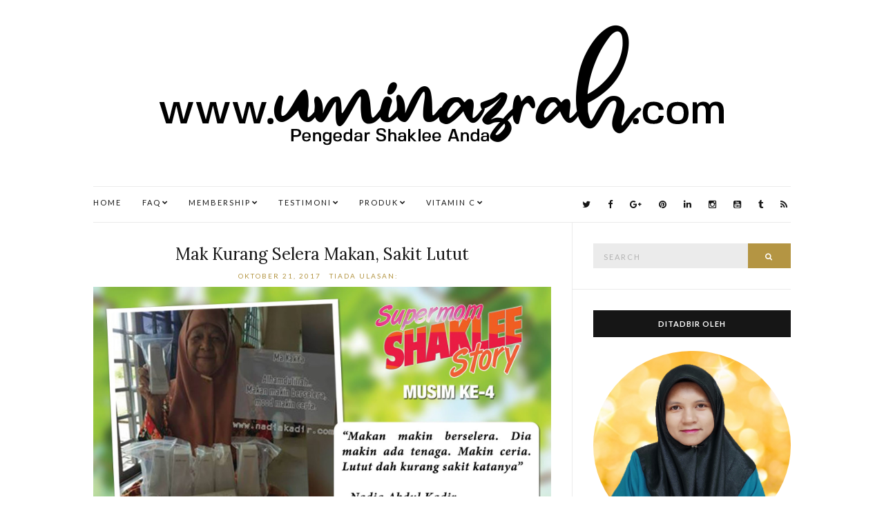

--- FILE ---
content_type: text/html; charset=UTF-8
request_url: https://www.uminazrah.com/2017/10/mak-kurang-selera-makan-sakit-lutut.html
body_size: 84423
content:
<!DOCTYPE html>
<html class='v2' dir='ltr' lang='en-US' xmlns='http://www.w3.org/1999/xhtml' xmlns:b='http://www.google.com/2005/gml/b' xmlns:data='http://www.google.com/2005/gml/data' xmlns:expr='http://www.google.com/2005/gml/expr'>
<script src='https://www.googleoptimize.com/optimize.js?id=OPT-N9CMR5N'></script>
<head>
<link href='https://www.blogger.com/static/v1/widgets/335934321-css_bundle_v2.css' rel='stylesheet' type='text/css'/>
<script async='async' data-ad-client='ca-pub-5305627100390382' src='https://pagead2.googlesyndication.com/pagead/js/adsbygoogle.js'></script>
<script async='async' data-ad-client='ca-pub-5305627100390382' src='https://pagead2.googlesyndication.com/pagead/js/adsbygoogle.js'></script>
<script async='async' data-ad-client='ca-pub-5305627100390382' src='https://pagead2.googlesyndication.com/pagead/js/adsbygoogle.js'></script>
<script async='async' data-ad-client='ca-pub-5305627100390382' src='https://pagead2.googlesyndication.com/pagead/js/adsbygoogle.js'></script>
<link href='https://www.uminazrah.com/2017/10/mak-kurang-selera-makan-sakit-lutut.html' rel='canonical'/>
<meta content='F760D400DBEBDD27F312C4C873A04CA7' name='msvalidate.01'/>
<!-- Google tag (gtag.js) -->
<script async='async' src='https://www.googletagmanager.com/gtag/js?id=G-PSSPME95SG'></script>
<script>
  window.dataLayer = window.dataLayer || [];
  function gtag(){dataLayer.push(arguments);}
  gtag('js', new Date());

  gtag('config', 'G-PSSPME95SG');
</script>
<title>Mak Kurang Selera Makan, Sakit Lutut | Umi Nazrah</title>
<meta content='Mak Kurang Selera Makan, Sakit Lutut' name='keywords'/>
<meta charset='UTF-8'/>
<meta content='width=device-width, initial-scale=1' name='viewport'/>
<meta content='text/html; charset=UTF-8' http-equiv='Content-Type'/>
<meta content='blogger' name='generator'/>
<link href='https://www.uminazrah.com/favicon.ico' rel='icon' type='image/x-icon'/>
<link href='https://www.uminazrah.com/2017/10/mak-kurang-selera-makan-sakit-lutut.html' rel='canonical'/>
<link rel="alternate" type="application/atom+xml" title="Umi Nazrah - Atom" href="https://www.uminazrah.com/feeds/posts/default" />
<link rel="alternate" type="application/rss+xml" title="Umi Nazrah - RSS" href="https://www.uminazrah.com/feeds/posts/default?alt=rss" />
<link rel="service.post" type="application/atom+xml" title="Umi Nazrah - Atom" href="https://www.blogger.com/feeds/1025390063920490924/posts/default" />

<link rel="alternate" type="application/atom+xml" title="Umi Nazrah - Atom" href="https://www.uminazrah.com/feeds/2376020933756995590/comments/default" />
<!--Can't find substitution for tag [blog.ieCssRetrofitLinks]-->
<link href='https://blogger.googleusercontent.com/img/b/R29vZ2xl/AVvXsEi9awabefKb0KvfTzRA_FHmoI7hhUFM-geKksZFj6ixXGHZGdv8YS-WOnVqHahEuD4_csRsWIlRYNPGHYmkoMOV-4L6qlvZY9Bp9P4nJib_XYlN0f2EPclHK-644ar1aLwYAUiE6JgFGdtQ/s1600/emak+kurang+selera+makan+sakit+lutut+shaklee.jpg' rel='image_src'/>
<meta content='https://www.uminazrah.com/2017/10/mak-kurang-selera-makan-sakit-lutut.html' property='og:url'/>
<meta content='Mak Kurang Selera Makan, Sakit Lutut' property='og:title'/>
<meta content='Program Hilangkan Jerawat, Produk Jerawat Online. Set kecantikan kulit muka sensitif berjerawat secara semulajadi dan cepat. Mudah Selamat Berkesan' property='og:description'/>
<meta content='https://blogger.googleusercontent.com/img/b/R29vZ2xl/AVvXsEi9awabefKb0KvfTzRA_FHmoI7hhUFM-geKksZFj6ixXGHZGdv8YS-WOnVqHahEuD4_csRsWIlRYNPGHYmkoMOV-4L6qlvZY9Bp9P4nJib_XYlN0f2EPclHK-644ar1aLwYAUiE6JgFGdtQ/w1200-h630-p-k-no-nu/emak+kurang+selera+makan+sakit+lutut+shaklee.jpg' property='og:image'/>
<link href='https://fonts.googleapis.com/css?family=Lora:400,400italic,700,700italic&subset=latin,latin-ext,cyrillic' rel='stylesheet' type='text/css'/>
<link href='https://fonts.googleapis.com/css?family=Lato:400,400italic,700,700italic&subset=latin,latin-ext' rel='stylesheet' type='text/css'/>
<link href='https://maxcdn.bootstrapcdn.com/font-awesome/4.5.0/css/font-awesome.min.css' rel='stylesheet'/>
<meta content='https://blogger.googleusercontent.com/img/b/R29vZ2xl/AVvXsEi9awabefKb0KvfTzRA_FHmoI7hhUFM-geKksZFj6ixXGHZGdv8YS-WOnVqHahEuD4_csRsWIlRYNPGHYmkoMOV-4L6qlvZY9Bp9P4nJib_XYlN0f2EPclHK-644ar1aLwYAUiE6JgFGdtQ/s1600/emak+kurang+selera+makan+sakit+lutut+shaklee.jpg' property='og:image'/>
<meta content='https://blogger.googleusercontent.com/img/b/R29vZ2xl/AVvXsEi9awabefKb0KvfTzRA_FHmoI7hhUFM-geKksZFj6ixXGHZGdv8YS-WOnVqHahEuD4_csRsWIlRYNPGHYmkoMOV-4L6qlvZY9Bp9P4nJib_XYlN0f2EPclHK-644ar1aLwYAUiE6JgFGdtQ/s1600/emak+kurang+selera+makan+sakit+lutut+shaklee.jpg' name='twitter:image'/>
<meta content='article' property='og:type'/>
<meta content='Umi Nazrah' property='og:site_name'/>
<meta content='Mak Kurang Selera Makan, Sakit Lutut' name='description'/>
<meta content='Mak Kurang Selera Makan, Sakit Lutut' property='og:description'/>
<meta content='Mak Kurang Selera Makan, Sakit Lutut' name='twitter:description'/>
<meta content='Umi Nazrah: Mak Kurang Selera Makan, Sakit Lutut' property='og:title'/>
<meta content='Umi Nazrah: Mak Kurang Selera Makan, Sakit Lutut' name='twitter:title'/>
<meta content='https://www.uminazrah.com/2017/10/mak-kurang-selera-makan-sakit-lutut.html' property='og:url'/>
<meta name='twitter:card' value='summary'/>
<!-- Social Media meta tag need customer customization -->
<meta content='Facebook App ID here' property='fb:app_id'/>
<meta content='Facebook Admin ID here' property='fb:admins'/>
<meta content='@nazra' name='twitter:site'/>
<meta content='@nazra' name='twitter:creator'/>
<!-- Google Authorship and Publisher Markup -->
<link href='https://plus.google.com/+UmiNazrah/posts' rel='author'/>
<link href='https://plus.google.com/+UmiNazrah' rel='publisher'/>
<title>Mak Kurang Selera Makan, Sakit Lutut ~ Umi Nazrah</title>
<!--[if lt IE 9]> <script src="http://html5shim.googlecode.com/svn/trunk/html5.js"></script> <![endif]-->
<style type='text/css'>@font-face{font-family:'Lato';font-style:normal;font-weight:400;font-display:swap;src:url(//fonts.gstatic.com/s/lato/v25/S6uyw4BMUTPHjxAwXiWtFCfQ7A.woff2)format('woff2');unicode-range:U+0100-02BA,U+02BD-02C5,U+02C7-02CC,U+02CE-02D7,U+02DD-02FF,U+0304,U+0308,U+0329,U+1D00-1DBF,U+1E00-1E9F,U+1EF2-1EFF,U+2020,U+20A0-20AB,U+20AD-20C0,U+2113,U+2C60-2C7F,U+A720-A7FF;}@font-face{font-family:'Lato';font-style:normal;font-weight:400;font-display:swap;src:url(//fonts.gstatic.com/s/lato/v25/S6uyw4BMUTPHjx4wXiWtFCc.woff2)format('woff2');unicode-range:U+0000-00FF,U+0131,U+0152-0153,U+02BB-02BC,U+02C6,U+02DA,U+02DC,U+0304,U+0308,U+0329,U+2000-206F,U+20AC,U+2122,U+2191,U+2193,U+2212,U+2215,U+FEFF,U+FFFD;}@font-face{font-family:'Lato';font-style:normal;font-weight:700;font-display:swap;src:url(//fonts.gstatic.com/s/lato/v25/S6u9w4BMUTPHh6UVSwaPGQ3q5d0N7w.woff2)format('woff2');unicode-range:U+0100-02BA,U+02BD-02C5,U+02C7-02CC,U+02CE-02D7,U+02DD-02FF,U+0304,U+0308,U+0329,U+1D00-1DBF,U+1E00-1E9F,U+1EF2-1EFF,U+2020,U+20A0-20AB,U+20AD-20C0,U+2113,U+2C60-2C7F,U+A720-A7FF;}@font-face{font-family:'Lato';font-style:normal;font-weight:700;font-display:swap;src:url(//fonts.gstatic.com/s/lato/v25/S6u9w4BMUTPHh6UVSwiPGQ3q5d0.woff2)format('woff2');unicode-range:U+0000-00FF,U+0131,U+0152-0153,U+02BB-02BC,U+02C6,U+02DA,U+02DC,U+0304,U+0308,U+0329,U+2000-206F,U+20AC,U+2122,U+2191,U+2193,U+2212,U+2215,U+FEFF,U+FFFD;}@font-face{font-family:'Lora';font-style:italic;font-weight:400;font-display:swap;src:url(//fonts.gstatic.com/s/lora/v37/0QI8MX1D_JOuMw_hLdO6T2wV9KnW-MoFoqJ2nPWc3ZyhTjcV.woff2)format('woff2');unicode-range:U+0460-052F,U+1C80-1C8A,U+20B4,U+2DE0-2DFF,U+A640-A69F,U+FE2E-FE2F;}@font-face{font-family:'Lora';font-style:italic;font-weight:400;font-display:swap;src:url(//fonts.gstatic.com/s/lora/v37/0QI8MX1D_JOuMw_hLdO6T2wV9KnW-MoFoqt2nPWc3ZyhTjcV.woff2)format('woff2');unicode-range:U+0301,U+0400-045F,U+0490-0491,U+04B0-04B1,U+2116;}@font-face{font-family:'Lora';font-style:italic;font-weight:400;font-display:swap;src:url(//fonts.gstatic.com/s/lora/v37/0QI8MX1D_JOuMw_hLdO6T2wV9KnW-MoFotN2nPWc3ZyhTjcV.woff2)format('woff2');unicode-range:U+0302-0303,U+0305,U+0307-0308,U+0310,U+0312,U+0315,U+031A,U+0326-0327,U+032C,U+032F-0330,U+0332-0333,U+0338,U+033A,U+0346,U+034D,U+0391-03A1,U+03A3-03A9,U+03B1-03C9,U+03D1,U+03D5-03D6,U+03F0-03F1,U+03F4-03F5,U+2016-2017,U+2034-2038,U+203C,U+2040,U+2043,U+2047,U+2050,U+2057,U+205F,U+2070-2071,U+2074-208E,U+2090-209C,U+20D0-20DC,U+20E1,U+20E5-20EF,U+2100-2112,U+2114-2115,U+2117-2121,U+2123-214F,U+2190,U+2192,U+2194-21AE,U+21B0-21E5,U+21F1-21F2,U+21F4-2211,U+2213-2214,U+2216-22FF,U+2308-230B,U+2310,U+2319,U+231C-2321,U+2336-237A,U+237C,U+2395,U+239B-23B7,U+23D0,U+23DC-23E1,U+2474-2475,U+25AF,U+25B3,U+25B7,U+25BD,U+25C1,U+25CA,U+25CC,U+25FB,U+266D-266F,U+27C0-27FF,U+2900-2AFF,U+2B0E-2B11,U+2B30-2B4C,U+2BFE,U+3030,U+FF5B,U+FF5D,U+1D400-1D7FF,U+1EE00-1EEFF;}@font-face{font-family:'Lora';font-style:italic;font-weight:400;font-display:swap;src:url(//fonts.gstatic.com/s/lora/v37/0QI8MX1D_JOuMw_hLdO6T2wV9KnW-MoFosF2nPWc3ZyhTjcV.woff2)format('woff2');unicode-range:U+0001-000C,U+000E-001F,U+007F-009F,U+20DD-20E0,U+20E2-20E4,U+2150-218F,U+2190,U+2192,U+2194-2199,U+21AF,U+21E6-21F0,U+21F3,U+2218-2219,U+2299,U+22C4-22C6,U+2300-243F,U+2440-244A,U+2460-24FF,U+25A0-27BF,U+2800-28FF,U+2921-2922,U+2981,U+29BF,U+29EB,U+2B00-2BFF,U+4DC0-4DFF,U+FFF9-FFFB,U+10140-1018E,U+10190-1019C,U+101A0,U+101D0-101FD,U+102E0-102FB,U+10E60-10E7E,U+1D2C0-1D2D3,U+1D2E0-1D37F,U+1F000-1F0FF,U+1F100-1F1AD,U+1F1E6-1F1FF,U+1F30D-1F30F,U+1F315,U+1F31C,U+1F31E,U+1F320-1F32C,U+1F336,U+1F378,U+1F37D,U+1F382,U+1F393-1F39F,U+1F3A7-1F3A8,U+1F3AC-1F3AF,U+1F3C2,U+1F3C4-1F3C6,U+1F3CA-1F3CE,U+1F3D4-1F3E0,U+1F3ED,U+1F3F1-1F3F3,U+1F3F5-1F3F7,U+1F408,U+1F415,U+1F41F,U+1F426,U+1F43F,U+1F441-1F442,U+1F444,U+1F446-1F449,U+1F44C-1F44E,U+1F453,U+1F46A,U+1F47D,U+1F4A3,U+1F4B0,U+1F4B3,U+1F4B9,U+1F4BB,U+1F4BF,U+1F4C8-1F4CB,U+1F4D6,U+1F4DA,U+1F4DF,U+1F4E3-1F4E6,U+1F4EA-1F4ED,U+1F4F7,U+1F4F9-1F4FB,U+1F4FD-1F4FE,U+1F503,U+1F507-1F50B,U+1F50D,U+1F512-1F513,U+1F53E-1F54A,U+1F54F-1F5FA,U+1F610,U+1F650-1F67F,U+1F687,U+1F68D,U+1F691,U+1F694,U+1F698,U+1F6AD,U+1F6B2,U+1F6B9-1F6BA,U+1F6BC,U+1F6C6-1F6CF,U+1F6D3-1F6D7,U+1F6E0-1F6EA,U+1F6F0-1F6F3,U+1F6F7-1F6FC,U+1F700-1F7FF,U+1F800-1F80B,U+1F810-1F847,U+1F850-1F859,U+1F860-1F887,U+1F890-1F8AD,U+1F8B0-1F8BB,U+1F8C0-1F8C1,U+1F900-1F90B,U+1F93B,U+1F946,U+1F984,U+1F996,U+1F9E9,U+1FA00-1FA6F,U+1FA70-1FA7C,U+1FA80-1FA89,U+1FA8F-1FAC6,U+1FACE-1FADC,U+1FADF-1FAE9,U+1FAF0-1FAF8,U+1FB00-1FBFF;}@font-face{font-family:'Lora';font-style:italic;font-weight:400;font-display:swap;src:url(//fonts.gstatic.com/s/lora/v37/0QI8MX1D_JOuMw_hLdO6T2wV9KnW-MoFoqB2nPWc3ZyhTjcV.woff2)format('woff2');unicode-range:U+0102-0103,U+0110-0111,U+0128-0129,U+0168-0169,U+01A0-01A1,U+01AF-01B0,U+0300-0301,U+0303-0304,U+0308-0309,U+0323,U+0329,U+1EA0-1EF9,U+20AB;}@font-face{font-family:'Lora';font-style:italic;font-weight:400;font-display:swap;src:url(//fonts.gstatic.com/s/lora/v37/0QI8MX1D_JOuMw_hLdO6T2wV9KnW-MoFoqF2nPWc3ZyhTjcV.woff2)format('woff2');unicode-range:U+0100-02BA,U+02BD-02C5,U+02C7-02CC,U+02CE-02D7,U+02DD-02FF,U+0304,U+0308,U+0329,U+1D00-1DBF,U+1E00-1E9F,U+1EF2-1EFF,U+2020,U+20A0-20AB,U+20AD-20C0,U+2113,U+2C60-2C7F,U+A720-A7FF;}@font-face{font-family:'Lora';font-style:italic;font-weight:400;font-display:swap;src:url(//fonts.gstatic.com/s/lora/v37/0QI8MX1D_JOuMw_hLdO6T2wV9KnW-MoFoq92nPWc3ZyhTg.woff2)format('woff2');unicode-range:U+0000-00FF,U+0131,U+0152-0153,U+02BB-02BC,U+02C6,U+02DA,U+02DC,U+0304,U+0308,U+0329,U+2000-206F,U+20AC,U+2122,U+2191,U+2193,U+2212,U+2215,U+FEFF,U+FFFD;}@font-face{font-family:'Lora';font-style:normal;font-weight:400;font-display:swap;src:url(//fonts.gstatic.com/s/lora/v37/0QI6MX1D_JOuGQbT0gvTJPa787weuxJMkq18ndeYxZ2JTg.woff2)format('woff2');unicode-range:U+0460-052F,U+1C80-1C8A,U+20B4,U+2DE0-2DFF,U+A640-A69F,U+FE2E-FE2F;}@font-face{font-family:'Lora';font-style:normal;font-weight:400;font-display:swap;src:url(//fonts.gstatic.com/s/lora/v37/0QI6MX1D_JOuGQbT0gvTJPa787weuxJFkq18ndeYxZ2JTg.woff2)format('woff2');unicode-range:U+0301,U+0400-045F,U+0490-0491,U+04B0-04B1,U+2116;}@font-face{font-family:'Lora';font-style:normal;font-weight:400;font-display:swap;src:url(//fonts.gstatic.com/s/lora/v37/0QI6MX1D_JOuGQbT0gvTJPa787weuxI9kq18ndeYxZ2JTg.woff2)format('woff2');unicode-range:U+0302-0303,U+0305,U+0307-0308,U+0310,U+0312,U+0315,U+031A,U+0326-0327,U+032C,U+032F-0330,U+0332-0333,U+0338,U+033A,U+0346,U+034D,U+0391-03A1,U+03A3-03A9,U+03B1-03C9,U+03D1,U+03D5-03D6,U+03F0-03F1,U+03F4-03F5,U+2016-2017,U+2034-2038,U+203C,U+2040,U+2043,U+2047,U+2050,U+2057,U+205F,U+2070-2071,U+2074-208E,U+2090-209C,U+20D0-20DC,U+20E1,U+20E5-20EF,U+2100-2112,U+2114-2115,U+2117-2121,U+2123-214F,U+2190,U+2192,U+2194-21AE,U+21B0-21E5,U+21F1-21F2,U+21F4-2211,U+2213-2214,U+2216-22FF,U+2308-230B,U+2310,U+2319,U+231C-2321,U+2336-237A,U+237C,U+2395,U+239B-23B7,U+23D0,U+23DC-23E1,U+2474-2475,U+25AF,U+25B3,U+25B7,U+25BD,U+25C1,U+25CA,U+25CC,U+25FB,U+266D-266F,U+27C0-27FF,U+2900-2AFF,U+2B0E-2B11,U+2B30-2B4C,U+2BFE,U+3030,U+FF5B,U+FF5D,U+1D400-1D7FF,U+1EE00-1EEFF;}@font-face{font-family:'Lora';font-style:normal;font-weight:400;font-display:swap;src:url(//fonts.gstatic.com/s/lora/v37/0QI6MX1D_JOuGQbT0gvTJPa787weuxIvkq18ndeYxZ2JTg.woff2)format('woff2');unicode-range:U+0001-000C,U+000E-001F,U+007F-009F,U+20DD-20E0,U+20E2-20E4,U+2150-218F,U+2190,U+2192,U+2194-2199,U+21AF,U+21E6-21F0,U+21F3,U+2218-2219,U+2299,U+22C4-22C6,U+2300-243F,U+2440-244A,U+2460-24FF,U+25A0-27BF,U+2800-28FF,U+2921-2922,U+2981,U+29BF,U+29EB,U+2B00-2BFF,U+4DC0-4DFF,U+FFF9-FFFB,U+10140-1018E,U+10190-1019C,U+101A0,U+101D0-101FD,U+102E0-102FB,U+10E60-10E7E,U+1D2C0-1D2D3,U+1D2E0-1D37F,U+1F000-1F0FF,U+1F100-1F1AD,U+1F1E6-1F1FF,U+1F30D-1F30F,U+1F315,U+1F31C,U+1F31E,U+1F320-1F32C,U+1F336,U+1F378,U+1F37D,U+1F382,U+1F393-1F39F,U+1F3A7-1F3A8,U+1F3AC-1F3AF,U+1F3C2,U+1F3C4-1F3C6,U+1F3CA-1F3CE,U+1F3D4-1F3E0,U+1F3ED,U+1F3F1-1F3F3,U+1F3F5-1F3F7,U+1F408,U+1F415,U+1F41F,U+1F426,U+1F43F,U+1F441-1F442,U+1F444,U+1F446-1F449,U+1F44C-1F44E,U+1F453,U+1F46A,U+1F47D,U+1F4A3,U+1F4B0,U+1F4B3,U+1F4B9,U+1F4BB,U+1F4BF,U+1F4C8-1F4CB,U+1F4D6,U+1F4DA,U+1F4DF,U+1F4E3-1F4E6,U+1F4EA-1F4ED,U+1F4F7,U+1F4F9-1F4FB,U+1F4FD-1F4FE,U+1F503,U+1F507-1F50B,U+1F50D,U+1F512-1F513,U+1F53E-1F54A,U+1F54F-1F5FA,U+1F610,U+1F650-1F67F,U+1F687,U+1F68D,U+1F691,U+1F694,U+1F698,U+1F6AD,U+1F6B2,U+1F6B9-1F6BA,U+1F6BC,U+1F6C6-1F6CF,U+1F6D3-1F6D7,U+1F6E0-1F6EA,U+1F6F0-1F6F3,U+1F6F7-1F6FC,U+1F700-1F7FF,U+1F800-1F80B,U+1F810-1F847,U+1F850-1F859,U+1F860-1F887,U+1F890-1F8AD,U+1F8B0-1F8BB,U+1F8C0-1F8C1,U+1F900-1F90B,U+1F93B,U+1F946,U+1F984,U+1F996,U+1F9E9,U+1FA00-1FA6F,U+1FA70-1FA7C,U+1FA80-1FA89,U+1FA8F-1FAC6,U+1FACE-1FADC,U+1FADF-1FAE9,U+1FAF0-1FAF8,U+1FB00-1FBFF;}@font-face{font-family:'Lora';font-style:normal;font-weight:400;font-display:swap;src:url(//fonts.gstatic.com/s/lora/v37/0QI6MX1D_JOuGQbT0gvTJPa787weuxJOkq18ndeYxZ2JTg.woff2)format('woff2');unicode-range:U+0102-0103,U+0110-0111,U+0128-0129,U+0168-0169,U+01A0-01A1,U+01AF-01B0,U+0300-0301,U+0303-0304,U+0308-0309,U+0323,U+0329,U+1EA0-1EF9,U+20AB;}@font-face{font-family:'Lora';font-style:normal;font-weight:400;font-display:swap;src:url(//fonts.gstatic.com/s/lora/v37/0QI6MX1D_JOuGQbT0gvTJPa787weuxJPkq18ndeYxZ2JTg.woff2)format('woff2');unicode-range:U+0100-02BA,U+02BD-02C5,U+02C7-02CC,U+02CE-02D7,U+02DD-02FF,U+0304,U+0308,U+0329,U+1D00-1DBF,U+1E00-1E9F,U+1EF2-1EFF,U+2020,U+20A0-20AB,U+20AD-20C0,U+2113,U+2C60-2C7F,U+A720-A7FF;}@font-face{font-family:'Lora';font-style:normal;font-weight:400;font-display:swap;src:url(//fonts.gstatic.com/s/lora/v37/0QI6MX1D_JOuGQbT0gvTJPa787weuxJBkq18ndeYxZ0.woff2)format('woff2');unicode-range:U+0000-00FF,U+0131,U+0152-0153,U+02BB-02BC,U+02C6,U+02DA,U+02DC,U+0304,U+0308,U+0329,U+2000-206F,U+20AC,U+2122,U+2191,U+2193,U+2212,U+2215,U+FEFF,U+FFFD;}</style>
<style id='page-skin-1' type='text/css'><!--
/*
-----------------------------------------------
Template Name  : Olsen Light
Author         : NewBloggerThemes.com
Author URL     : http://newbloggerthemes.com/
Theme URL      : http://newbloggerthemes.com/olsen-light-blogger-template/
Created Date   : Monday, March 7, 2016
License        : GNU General Public License v2 or later
This template is free for both personal and commercial use, But to satisfy the 'attribution' clause of the license, you are required to keep the footer links intact which provides due credit to its authors.
----------------------------------------------- */
body#layout ul{list-style-type:none;list-style:none}
body#layout ul li{list-style-type:none;list-style:none}
body#layout #headerbwrap {height:auto;}
body#layout #content {}
body#layout .widget_searchnbt {display:none;}
body#layout .widget_aboutmenbt {display:none;}
body#layout .widget_socialsnbt {display:none;}
/* Variable definitions
====================
<Variable name="body.background.color" description="Body Background Color" type="color" default="#ffffff">
<Variable name="keycolor" description="Main Color" type="color" default="#b49543">
<Variable name="body.background" description="Body Background" type="background" color="#ffffff" default="$(color) url() repeat scroll top left">
<Variable name="textcolor" description="Main Text Color"
type="color" default="#333333">
<Variable name="linkcolor" description="Main Link Color"
type="color" default="#161616">
<Variable name="linkhovercolor" description="Main Link Hover Color"
type="color" default="#b49543">
<Variable name="sitedesccolor" description="Site Description Color"
type="color" default="#7e7e7e">
<Variable name="catscolor" description="Categories Color"
type="color" default="#161616">
<Variable name="posttitlehcolor" description="Post Title Hover Color"
type="color" default="#b49543">
<Variable name="postmetacolor" description="Post Meta Text Color"
type="color" default="#545454">
<Variable name="postmetaacolor" description="Post Meta Link Color"
type="color" default="#b49543">
<Variable name="postmetaahcolor" description="Post Meta Link Hover Color"
type="color" default="#161616">
<Variable name="postabdcolor" description="Post Body Links Border Color"
type="color" default="#111111">
<Variable name="rmorecolor" description="Read More Text Color"
type="color" default="#b49543">
<Variable name="rmorehcolor" description="Read More Hover Text Color"
type="color" default="#161616">
<Variable name="rmorebgcolor" description="Read More Background Color"
type="color" default="#ffffff">
<Variable name="rmorebdcolor" description="Read More Border Color"
type="color" default="#ebebeb">
<Variable name="rmorehbdcolor" description="Read More Hover Border Color"
type="color" default="#b49543">
<Variable name="shbtnhcolor" description="Share Buttons Hover Color"
type="color" default="#b49543">
<Variable name="apbgcolor" description="Author Profile Background Color"
type="color" default="#f6f6f6">
<Variable name="apbdcolor" description="Author Profile Border Color"
type="color" default="#eeeeee">
<Variable name="sicatscolor" description="Post Categories Color"
type="color" default="#444444">
<Variable name="sicatsbgcolor" description="Post Categories Background Color"
type="color" default="#ebebeb">
<Variable name="menuhcolor" description="Menu Level 1 Hover Color"
type="color" default="#b49543">
<Variable name="menutwohcolor" description="Menu Level 2 Hover Color"
type="color" default="#161616">
<Variable name="menutwobgcolor" description="Menu Level 2 Background"
type="color" default="#ffffff">
<Variable name="menutwohbgcolor" description="Menu Level 2 Hover Background"
type="color" default="#ebebeb">
<Variable name="bqbdcolor" description="Blockquote Border Color"
type="color" default="#ebebeb">
<Variable name="inputbgcolor" description="Input Background Color"
type="color" default="#ebebeb">
<Variable name="inputhbgcolor" description="Input Hover Background Color"
type="color" default="#eeeeee">
<Variable name="btncolor" description="Button Text Color"
type="color" default="#ffffff">
<Variable name="btnbgcolor" description="Button Background Color"
type="color" default="#b49543">
<Variable name="btnhcolor" description="Button Hover Text Color"
type="color" default="#ffffff">
<Variable name="btnhbgcolor" description="Button Hover Background Color"
type="color" default="#161616">
<Variable name="wtitcolor" description="Widget Title Text Color"
type="color" default="#ffffff">
<Variable name="wtitbgcolor" description="Widget Title Background Color"
type="color" default="#161616">
<Variable name="wlistbdcolor" description="Widget List Border Color"
type="color" default="#ececec">
<Variable name="selbgcolor" description="HTML Dropdown Background Color"
type="color" default="#ffffff">
<Variable name="selbdcolor" description="HTML Dropdown Border Color"
type="color" default="#ececec">
<Variable name="mainbdcolor" description="Main Border Color"
type="color" default="#ebebeb">
<Variable name="bodyfont" description="Body Font"
type="font" default="normal normal 13px Lato, sans-serif">
<Variable name="sitedescfont" description="Site Description Font"
type="font" default="normal normal 10px Lato, sans-serif">
<Variable name="menuonefont" description="Menu Level 1 Font"
type="font" default="normal normal 11px Lato, sans-serif">
<Variable name="menutwofont" description="Menu Level 2 Font"
type="font" default="normal normal 10px Lato, sans-serif">
<Variable name="postmetafont" description="Post Meta Font"
type="font" default="normal normal 10px Lato, sans-serif">
<Variable name="rmorefont" description="Read More Button Font"
type="font" default="normal bold 11px Lato, sans-serif">
<Variable name="wtitlefont" description="Widget Title Font"
type="font" default="normal bold 11px Lato, sans-serif">
<Variable name="widgetfont" description="Widgets Font"
type="font" default="normal normal 13px Lato, sans-serif">
<Variable name="buttonsfont" description="Buttons Font"
type="font" default="normal normal 11px Lato, sans-serif">
<Variable name="bqfont" description="Blockquote Font"
type="font" default="italic normal 18px Lora, serif">
<Variable name="headingonefont" description="General Heading 1 Font"
type="font" default="normal normal 26px Lora, serif">
<Variable name="headingtwofont" description="General Heading 2 Font"
type="font" default="normal normal 24px Lora, serif">
<Variable name="headingthreefont" description="General Heading 3 Font"
type="font" default="normal normal 22px Lora, serif">
<Variable name="headingfourfont" description="General Heading 4 Font"
type="font" default="normal normal 20px Lora, serif">
<Variable name="headingfivefont" description="General Heading 5 Font"
type="font" default="normal normal 18px Lora, serif">
<Variable name="headingsixfont" description="General Heading 6 Font"
type="font" default="normal normal 16px Lora, serif">
<Variable name="startSide" description="Side where text starts in blog language"
type="automatic" default="left">
<Variable name="endSide" description="Side where text ends in blog language"
type="automatic" default="right">
*/
/* Use this with templates/template-twocol.html */
.section,.widget{margin:0;padding:0;}
.section, .widget {margin:0px;padding:0px;line-height: 1.625;}
.widget ul, .widget li {margin:0px;padding:0px;line-height: 1.625;}
html{font-family:sans-serif;-ms-text-size-adjust:100%;-webkit-text-size-adjust:100%;}
body{margin:0;}
article,aside,details,figcaption,figure,footer,header,main,nav,section,summary{display:block;}
audio,canvas,progress,video{display:inline-block;vertical-align:baseline;}
audio:not([controls]){display:none;height:0;}
[hidden],template{display:none;}
a{background:transparent;}
a:active,a:hover{outline:0;}
abbr[title]{border-bottom:1px dotted;}
b,strong{font-weight:bold;}
dfn{font-style:italic;}
h1{font-size:2em;margin:0.67em 0;}
small{font-size:80%;}
sub,sup{font-size:75%;line-height:0;position:relative;vertical-align:baseline;}
sup{top:-0.5em;}
sub{bottom:-0.25em;}
img{border:0;}
svg:not(:root){overflow:hidden;}
figure{margin:1em 40px;}
hr{-moz-box-sizing:content-box;box-sizing:content-box;height:0;}
pre{overflow:auto;}
code,kbd,pre,samp{font-family:monospace,monospace;font-size:1em;}
button,input,optgroup,select,textarea{color:inherit;font:inherit;margin:0;}
button{overflow:visible;}
button,select{text-transform:none;}
button,html input[type="button"],input[type="reset"],input[type="submit"]{-webkit-appearance:button;cursor:pointer;}
button[disabled],html input[disabled]{cursor:default;}
button::-moz-focus-inner,input::-moz-focus-inner{border:0;padding:0;}
input{line-height:normal;}
input[type="checkbox"],input[type="radio"]{box-sizing:border-box;padding:0;}
input[type="number"]::-webkit-inner-spin-button,input[type="number"]::-webkit-outer-spin-button{height:auto;}
input[type="search"]{-webkit-appearance:textfield;-moz-box-sizing:content-box;-webkit-box-sizing:content-box;box-sizing:content-box;}
input[type="search"]::-webkit-search-cancel-button,input[type="search"]::-webkit-search-decoration{-webkit-appearance:none;}
fieldset{border:1px solid #c0c0c0;margin:0 2px;padding:0.35em 0.625em 0.75em;}
legend{border:0;padding:0;}
textarea{overflow:auto;}
optgroup{font-weight:bold;}
table{border-collapse:collapse;border-spacing:0;}
td,th{padding:0;}
*{-webkit-box-sizing:border-box;-moz-box-sizing:border-box;box-sizing:border-box;}
*:before,*:after{-webkit-box-sizing:border-box;-moz-box-sizing:border-box;box-sizing:border-box;}
.containernbt{margin-right:auto;margin-left:auto;padding-left:15px;padding-right:15px;}
@media (min-width:768px){.containernbt{width:750px;}}
@media (min-width:992px){.containernbt{width:970px;}}
@media (min-width:1200px){.containernbt{width:1040px;}}
.container-fluid{margin-right:auto;margin-left:auto;padding-left:15px;padding-right:15px;}
.rownbt{margin-left:-15px;margin-right:-15px;}
.col-xs-1,.col-sm-1,.col-md-1,.col-lg-1,.col-xs-2,.col-sm-2,.col-md-2,.col-lg-2,.col-xs-3,.col-sm-3,.col-md-3,.col-lg-3,.col-xs-4,.col-sm-4,.col-md-4,.col-lg-4,.col-xs-5,.col-sm-5,.col-md-5,.col-lg-5,.col-xs-6,.col-sm-6,.col-md-6,.col-lg-6,.col-xs-7,.col-sm-7,.col-md-7,.col-lg-7,.col-xs-8,.col-sm-8,.col-md-8,.col-lg-8,.col-xs-9,.col-sm-9,.col-md-9,.col-lg-9,.col-xs-10,.col-sm-10,.col-md-10,.col-lg-10,.col-xs-11,.col-sm-11,.col-md-11,.col-lg-11,.col-xs-12,.col-sm-12,.col-md-12,.col-lg-12{position:relative;min-height:1px;padding-left:15px;padding-right:15px;}
.col-xs-1,.col-xs-2,.col-xs-3,.col-xs-4,.col-xs-5,.col-xs-6,.col-xs-7,.col-xs-8,.col-xs-9,.col-xs-10,.col-xs-11,.col-xs-12{float:left;}
.col-xs-12{width:100%;}
.col-xs-11{width:91.66666667%;}
.col-xs-10{width:83.33333333%;}
.col-xs-9{width:75%;}
.col-xs-8{width:66.66666667%;}
.col-xs-7{width:58.33333333%;}
.col-xs-6{width:50%;}
.col-xs-5{width:41.66666667%;}
.col-xs-4{width:33.33333333%;}
.col-xs-3{width:25%;}
.col-xs-2{width:16.66666667%;}
.col-xs-1{width:8.33333333%;}
.col-xs-pull-12{right:100%;}
.col-xs-pull-11{right:91.66666667%;}
.col-xs-pull-10{right:83.33333333%;}
.col-xs-pull-9{right:75%;}
.col-xs-pull-8{right:66.66666667%;}
.col-xs-pull-7{right:58.33333333%;}
.col-xs-pull-6{right:50%;}
.col-xs-pull-5{right:41.66666667%;}
.col-xs-pull-4{right:33.33333333%;}
.col-xs-pull-3{right:25%;}
.col-xs-pull-2{right:16.66666667%;}
.col-xs-pull-1{right:8.33333333%;}
.col-xs-pull-0{right:auto;}
.col-xs-push-12{left:100%;}
.col-xs-push-11{left:91.66666667%;}
.col-xs-push-10{left:83.33333333%;}
.col-xs-push-9{left:75%;}
.col-xs-push-8{left:66.66666667%;}
.col-xs-push-7{left:58.33333333%;}
.col-xs-push-6{left:50%;}
.col-xs-push-5{left:41.66666667%;}
.col-xs-push-4{left:33.33333333%;}
.col-xs-push-3{left:25%;}
.col-xs-push-2{left:16.66666667%;}
.col-xs-push-1{left:8.33333333%;}
.col-xs-push-0{left:auto;}
.col-xs-offset-12{margin-left:100%;}
.col-xs-offset-11{margin-left:91.66666667%;}
.col-xs-offset-10{margin-left:83.33333333%;}
.col-xs-offset-9{margin-left:75%;}
.col-xs-offset-8{margin-left:66.66666667%;}
.col-xs-offset-7{margin-left:58.33333333%;}
.col-xs-offset-6{margin-left:50%;}
.col-xs-offset-5{margin-left:41.66666667%;}
.col-xs-offset-4{margin-left:33.33333333%;}
.col-xs-offset-3{margin-left:25%;}
.col-xs-offset-2{margin-left:16.66666667%;}
.col-xs-offset-1{margin-left:8.33333333%;}
.col-xs-offset-0{margin-left:0%;}
@media (min-width:768px){.col-sm-1,.col-sm-2,.col-sm-3,.col-sm-4,.col-sm-5,.col-sm-6,.col-sm-7,.col-sm-8,.col-sm-9,.col-sm-10,.col-sm-11,.col-sm-12{float:left;}.col-sm-12{width:100%;}.col-sm-11{width:91.66666667%;}.col-sm-10{width:83.33333333%;}.col-sm-9{width:75%;}.col-sm-8{width:66.66666667%;}.col-sm-7{width:58.33333333%;}.col-sm-6{width:50%;}.col-sm-5{width:41.66666667%;}.col-sm-4{width:33.33333333%;}.col-sm-3{width:25%;}.col-sm-2{width:16.66666667%;}.col-sm-1{width:8.33333333%;}.col-sm-pull-12{right:100%;}.col-sm-pull-11{right:91.66666667%;}.col-sm-pull-10{right:83.33333333%;}.col-sm-pull-9{right:75%;}.col-sm-pull-8{right:66.66666667%;}.col-sm-pull-7{right:58.33333333%;}.col-sm-pull-6{right:50%;}.col-sm-pull-5{right:41.66666667%;}.col-sm-pull-4{right:33.33333333%;}.col-sm-pull-3{right:25%;}.col-sm-pull-2{right:16.66666667%;}.col-sm-pull-1{right:8.33333333%;}.col-sm-pull-0{right:auto;}.col-sm-push-12{left:100%;}.col-sm-push-11{left:91.66666667%;}.col-sm-push-10{left:83.33333333%;}.col-sm-push-9{left:75%;}.col-sm-push-8{left:66.66666667%;}.col-sm-push-7{left:58.33333333%;}.col-sm-push-6{left:50%;}.col-sm-push-5{left:41.66666667%;}.col-sm-push-4{left:33.33333333%;}.col-sm-push-3{left:25%;}.col-sm-push-2{left:16.66666667%;}.col-sm-push-1{left:8.33333333%;}.col-sm-push-0{left:auto;}.col-sm-offset-12{margin-left:100%;}.col-sm-offset-11{margin-left:91.66666667%;}.col-sm-offset-10{margin-left:83.33333333%;}.col-sm-offset-9{margin-left:75%;}.col-sm-offset-8{margin-left:66.66666667%;}.col-sm-offset-7{margin-left:58.33333333%;}.col-sm-offset-6{margin-left:50%;}.col-sm-offset-5{margin-left:41.66666667%;}.col-sm-offset-4{margin-left:33.33333333%;}.col-sm-offset-3{margin-left:25%;}.col-sm-offset-2{margin-left:16.66666667%;}.col-sm-offset-1{margin-left:8.33333333%;}.col-sm-offset-0{margin-left:0%;}}
@media (min-width:992px){.col-md-1,.col-md-2,.col-md-3,.col-md-4,.col-md-5,.col-md-6,.col-md-7,.col-md-8,.col-md-9,.col-md-10,.col-md-11,.col-md-12{float:left;}.col-md-12{width:100%;}.col-md-11{width:91.66666667%;}.col-md-10{width:83.33333333%;}.col-md-9{width:75%;}.col-md-8{width:66.66666667%;}.col-md-7{width:58.33333333%;}.col-md-6{width:50%;}.col-md-5{width:41.66666667%;}.col-md-4{width:33.33333333%;}.col-md-3{width:25%;}.col-md-2{width:16.66666667%;}.col-md-1{width:8.33333333%;}.col-md-pull-12{right:100%;}.col-md-pull-11{right:91.66666667%;}.col-md-pull-10{right:83.33333333%;}.col-md-pull-9{right:75%;}.col-md-pull-8{right:66.66666667%;}.col-md-pull-7{right:58.33333333%;}.col-md-pull-6{right:50%;}.col-md-pull-5{right:41.66666667%;}.col-md-pull-4{right:33.33333333%;}.col-md-pull-3{right:25%;}.col-md-pull-2{right:16.66666667%;}.col-md-pull-1{right:8.33333333%;}.col-md-pull-0{right:auto;}.col-md-push-12{left:100%;}.col-md-push-11{left:91.66666667%;}.col-md-push-10{left:83.33333333%;}.col-md-push-9{left:75%;}.col-md-push-8{left:66.66666667%;}.col-md-push-7{left:58.33333333%;}.col-md-push-6{left:50%;}.col-md-push-5{left:41.66666667%;}.col-md-push-4{left:33.33333333%;}.col-md-push-3{left:25%;}.col-md-push-2{left:16.66666667%;}.col-md-push-1{left:8.33333333%;}.col-md-push-0{left:auto;}.col-md-offset-12{margin-left:100%;}.col-md-offset-11{margin-left:91.66666667%;}.col-md-offset-10{margin-left:83.33333333%;}.col-md-offset-9{margin-left:75%;}.col-md-offset-8{margin-left:66.66666667%;}.col-md-offset-7{margin-left:58.33333333%;}.col-md-offset-6{margin-left:50%;}.col-md-offset-5{margin-left:41.66666667%;}.col-md-offset-4{margin-left:33.33333333%;}.col-md-offset-3{margin-left:25%;}.col-md-offset-2{margin-left:16.66666667%;}.col-md-offset-1{margin-left:8.33333333%;}.col-md-offset-0{margin-left:0%;}}
@media (min-width:1200px){.col-lg-1,.col-lg-2,.col-lg-3,.col-lg-4,.col-lg-5,.col-lg-6,.col-lg-7,.col-lg-8,.col-lg-9,.col-lg-10,.col-lg-11,.col-lg-12{float:left;}.col-lg-12{width:100%;}.col-lg-11{width:91.66666667%;}.col-lg-10{width:83.33333333%;}.col-lg-9{width:75%;}.col-lg-8{width:66.66666667%;}.col-lg-7{width:58.33333333%;}.col-lg-6{width:50%;}.col-lg-5{width:41.66666667%;}.col-lg-4{width:33.33333333%;}.col-lg-3{width:25%;}.col-lg-2{width:16.66666667%;}.col-lg-1{width:8.33333333%;}.col-lg-pull-12{right:100%;}.col-lg-pull-11{right:91.66666667%;}.col-lg-pull-10{right:83.33333333%;}.col-lg-pull-9{right:75%;}.col-lg-pull-8{right:66.66666667%;}.col-lg-pull-7{right:58.33333333%;}.col-lg-pull-6{right:50%;}.col-lg-pull-5{right:41.66666667%;}.col-lg-pull-4{right:33.33333333%;}.col-lg-pull-3{right:25%;}.col-lg-pull-2{right:16.66666667%;}.col-lg-pull-1{right:8.33333333%;}.col-lg-pull-0{right:auto;}.col-lg-push-12{left:100%;}.col-lg-push-11{left:91.66666667%;}.col-lg-push-10{left:83.33333333%;}.col-lg-push-9{left:75%;}.col-lg-push-8{left:66.66666667%;}.col-lg-push-7{left:58.33333333%;}.col-lg-push-6{left:50%;}.col-lg-push-5{left:41.66666667%;}.col-lg-push-4{left:33.33333333%;}.col-lg-push-3{left:25%;}.col-lg-push-2{left:16.66666667%;}.col-lg-push-1{left:8.33333333%;}.col-lg-push-0{left:auto;}.col-lg-offset-12{margin-left:100%;}.col-lg-offset-11{margin-left:91.66666667%;}.col-lg-offset-10{margin-left:83.33333333%;}.col-lg-offset-9{margin-left:75%;}.col-lg-offset-8{margin-left:66.66666667%;}.col-lg-offset-7{margin-left:58.33333333%;}.col-lg-offset-6{margin-left:50%;}.col-lg-offset-5{margin-left:41.66666667%;}.col-lg-offset-4{margin-left:33.33333333%;}.col-lg-offset-3{margin-left:25%;}.col-lg-offset-2{margin-left:16.66666667%;}.col-lg-offset-1{margin-left:8.33333333%;}.col-lg-offset-0{margin-left:0%;}}
.groupnbt:before,.groupnbt:after,.clearfix:before,.clearfix:after,.containernbt:before,.containernbt:after,.container-fluid:before,.container-fluid:after,.rownbt:before,.rownbt:after,.sidebar-rightnbt .widget:before,.footer-widget-areanbt .widget:before,.sidebar-rightnbt .widget:after,.footer-widget-areanbt .widget:after{content:" ";display:table;}
.groupnbt:after,.clearfix:after,.containernbt:after,.container-fluid:after,.rownbt:after,.sidebar-rightnbt .widget:after,.footer-widget-areanbt .widget:after{clear:both;}
.center-block{display:block;margin-left:auto;margin-right:auto;}
.pull-right{float:right!important;}
.pull-left{float:left!important;}
.hide{display:none!important;}
.show{display:block!important;}
.invisible{visibility:hidden;}
.text-hide{font:0/0 a;color:transparent;text-shadow:none;background-color:transparent;border:0;}
.hidden{display:none!important;visibility:hidden!important;}
.slick-slider{position:relative;display:block;box-sizing:border-box;-moz-box-sizing:border-box;-webkit-touch-callout:none;-webkit-user-select:none;-khtml-user-select:none;-moz-user-select:none;-ms-user-select:none;user-select:none;-ms-touch-action:pan-y;touch-action:pan-y;-webkit-tap-highlight-color:transparent;}
.slick-list{position:relative;overflow:hidden;display:block;margin:0;padding:0;}
.slick-list:focus{outline:none;}
.slick-list.dragging{cursor:pointer;cursor:hand;}
.slick-slider .slick-track,.slick-slider .slick-list{-webkit-transform:translate3d(0,0,0);-moz-transform:translate3d(0,0,0);-ms-transform:translate3d(0,0,0);-o-transform:translate3d(0,0,0);transform:translate3d(0,0,0);}
.slick-track{position:relative;left:0;top:0;display:block;}
.slick-track:before,.slick-track:after{content:"";display:table;}
.slick-track:after{clear:both;}
.slick-loading .slick-track{visibility:hidden;}
.slick-slide{float:left;height:100%;min-height:1px;display:none;}
[dir="rtl"] .slick-slide{float:right;}
.slick-slide img{display:block;}
.slick-slide.slick-loading img{display:none;}
.slick-slide.dragging img{pointer-events:none;}
.slick-initialized .slick-slide{display:block;}
.slick-loading .slick-slide{visibility:hidden;}
.slick-vertical .slick-slide{display:block;height:auto;border:1px solid transparent;}
.slick-arrow.slick-hidden{display:none;}
/*
jQuery.mmenu CSS
*/
/*
jQuery.mmenu oncanvas CSS
*/
.mm-hidden{display:none!important;}
.mm-wrapper{overflow-x:hidden;position:relative;}
.mm-menu,.mm-menu > .mm-panel{margin:0;position:absolute;left:0;right:0;top:0;bottom:0;z-index:0;}
.mm-menu{background:inherit;display:block;overflow:hidden;padding:0;}
.mm-panel{-webkit-transition:-webkit-transform 0.4s ease;-moz-transition:-moz-transform 0.4s ease;-ms-transition:-ms-transform 0.4s ease;-o-transition:-o-transform 0.4s ease;transition:transform 0.4s ease;-webkit-transform:translate3d(100%,0,0);-moz-transform:translate3d(100%,0,0);-ms-transform:translate3d(100%,0,0);-o-transform:translate3d(100%,0,0);transform:translate3d(100%,0,0);}
.mm-panel.mm-opened{-webkit-transform:translate3d(0%,0,0);-moz-transform:translate3d(0%,0,0);-ms-transform:translate3d(0%,0,0);-o-transform:translate3d(0%,0,0);transform:translate3d(0%,0,0);}
.mm-panel.mm-subopened{-webkit-transform:translate3d(-30%,0,0);-moz-transform:translate3d(-30%,0,0);-ms-transform:translate3d(-30%,0,0);-o-transform:translate3d(-30%,0,0);transform:translate3d(-30%,0,0);}
.mm-panel.mm-highest{z-index:1;}
.mm-menu > .mm-panel{background:inherit;-webkit-overflow-scrolling:touch;overflow:scroll;overflow-x:hidden;overflow-y:auto;box-sizing:border-box;padding:0 20px;}
.mm-menu > .mm-panel.mm-hasnavbar{padding-top:40px;}
.mm-menu > .mm-panel:before,.mm-menu > .mm-panel:after{content:'';display:block;height:20px;}
.mm-vertical .mm-panel{-webkit-transform:none!important;-moz-transform:none!important;-ms-transform:none!important;-o-transform:none!important;transform:none!important;}
.mm-vertical .mm-listview .mm-panel,.mm-listview .mm-vertical .mm-panel{display:none;padding:10px 0 10px 10px;}
.mm-vertical .mm-listview .mm-panel .mm-listview > li:last-child:after,.mm-listview .mm-vertical .mm-panel .mm-listview > li:last-child:after{border-color:transparent;}
.mm-vertical li.mm-opened > .mm-panel,li.mm-vertical.mm-opened > .mm-panel{display:block;}
.mm-vertical .mm-listview > li > .mm-next,.mm-listview > li.mm-vertical > .mm-next{height:40px;bottom:auto;}
.mm-vertical .mm-listview > li > .mm-next:after,.mm-listview > li.mm-vertical > .mm-next:after{top:16px;bottom:auto;}
.mm-vertical .mm-listview > li.mm-opened > .mm-next:after,.mm-listview > li.mm-vertical.mm-opened > .mm-next:after{-webkit-transform:rotate(45deg);-moz-transform:rotate(45deg);-ms-transform:rotate(45deg);-o-transform:rotate(45deg);transform:rotate(45deg);}
.mm-navbar{border-bottom:1px solid transparent;text-align:center;line-height:20px;height:40px;padding:0 40px;margin:0;position:absolute;top:0;left:0;right:0;}
.mm-navbar > *{display:block;padding:10px 0;}
.mm-navbar a,.mm-navbar a:hover{text-decoration:none;}
.mm-navbar .mm-title{text-overflow:ellipsis;white-space:nowrap;overflow:hidden;}
.mm-navbar .mm-btn{box-sizing:border-box;width:40px;height:40px;position:absolute;top:0;z-index:1;}
.mm-navbar .mm-btn:first-child{padding-left:20px;left:0;}
.mm-navbar .mm-btn:last-child{padding-right:20px;right:0;}
.mm-panel .mm-navbar{display:none;}
.mm-panel.mm-hasnavbar .mm-navbar{display:block;}
.mm-listview,.mm-listview > li{list-style:none;display:block;padding:0;margin:0;}
.mm-listview{font:inherit;font-size:14px;}
.mm-listview a,.mm-listview a:hover{text-decoration:none;}
.mm-listview > li{position:relative;}
.mm-listview > li > a,.mm-listview > li > span{text-overflow:ellipsis;white-space:nowrap;overflow:hidden;color:inherit;line-height:20px;display:block;padding:10px 10px 10px 20px;margin:0;}
.mm-listview > li > a.mm-arrow,.mm-listview > li > span.mm-arrow{padding-right:50px;}
.mm-listview > li:not(.mm-divider):after{content:'';border-bottom-width:1px;border-bottom-style:solid;display:block;position:absolute;left:0;right:0;bottom:0;}
.mm-listview > li:not(.mm-divider):after{left:20px;}
.mm-listview .mm-next{background:rgba(3,2,1,0);width:50px;padding:0;position:absolute;right:0;top:0;bottom:0;z-index:2;}
.mm-listview .mm-next:before{content:'';border-left-width:1px;border-left-style:solid;display:block;position:absolute;top:0;bottom:0;left:0;}
.mm-listview .mm-next + a,.mm-listview .mm-next + span{margin-right:50px;}
.mm-listview .mm-next.mm-fullsubopen{width:100%;}
.mm-listview .mm-next.mm-fullsubopen:before{border-left:none;}
.mm-listview .mm-next.mm-fullsubopen + a,.mm-listview .mm-next.mm-fullsubopen + span{padding-right:50px;margin-right:0;}
.mm-menu > .mm-panel > .mm-listview{margin-left:-20px;margin-right:-20px;}
.mm-menu > .mm-panel > .mm-listview.mm-first{margin-top:-20px;}
.mm-menu > .mm-panel > .mm-listview.mm-last{padding-bottom:20px;}
.mm-prev:before,.mm-next:after,.mm-arrow:after{content:'';border:2px solid transparent;display:inline-block;width:8px;height:8px;margin:auto;position:absolute;top:0;bottom:0;-webkit-transform:rotate(-45deg);-moz-transform:rotate(-45deg);-ms-transform:rotate(-45deg);-o-transform:rotate(-45deg);transform:rotate(-45deg);}
.mm-prev:before{border-right:none;border-bottom:none;left:20px;}
.mm-next:after,.mm-arrow:after{border-top:none;border-left:none;right:20px;}
.mm-divider{text-overflow:ellipsis;white-space:nowrap;overflow:hidden;font-size:10px;text-transform:uppercase;text-indent:20px;line-height:25px;}
.mm-listview > li.mm-spacer{padding-top:40px;}
.mm-listview > li.mm-spacer > .mm-next{top:40px;}
.mm-listview > li.mm-spacer.mm-divider{padding-top:25px;}
.mm-menu{background:#f3f3f3;color:rgba(0,0,0,0.7);}
.mm-menu .mm-navbar{border-color:rgba(0,0,0,0.1);}
.mm-menu .mm-navbar > *,.mm-menu .mm-navbar a{color:rgba(0,0,0,0.3);}
.mm-menu .mm-navbar .mm-btn:before,.mm-menu .mm-navbar .mm-btn:after{border-color:rgba(0,0,0,0.3);}
.mm-menu .mm-listview > li:after{border-color:rgba(0,0,0,0.1);}
.mm-menu .mm-listview > li .mm-prev:before,.mm-menu .mm-listview > li .mm-next:after,.mm-menu .mm-listview > li .mm-arrow:after{border-color:rgba(0,0,0,0.3);}
.mm-menu .mm-listview > li .mm-prev:after,.mm-menu .mm-listview > li .mm-next:before{border-color:rgba(0,0,0,0.1);}
.mm-menu .mm-listview > li.mm-selected > a:not(.mm-next),.mm-menu .mm-listview > li.mm-selected > span{background:rgba(255,255,255,0.5);}
.mm-menu.mm-vertical .mm-listview li.mm-opened > a.mm-next,.mm-menu.mm-vertical .mm-listview li.mm-opened > .mm-panel,.mm-menu .mm-listview li.mm-opened.mm-vertical > a.mm-next,.mm-menu .mm-listview li.mm-opened.mm-vertical > .mm-panel{background:rgba(0,0,0,0.05);}
.mm-menu .mm-divider{background:rgba(0,0,0,0.05);}
/*
jQuery.mmenu offcanvas addon CSS
*/
.mm-page{box-sizing:border-box;position:relative;}
.mm-slideout{-webkit-transition:-webkit-transform 0.4s ease;-ms-transition:-ms-transform 0.4s ease;transition:transform 0.4s ease;}
html.mm-opened{overflow:hidden;position:relative;}
html.mm-opened body{overflow:hidden;}
html.mm-background .mm-page{background:inherit;}
#mm-blocker{background:rgba(3,2,1,0);display:none;width:100%;height:100%;position:fixed;top:0;left:0;z-index:999999;}
html.mm-opened #mm-blocker,html.mm-blocking #mm-blocker{display:block;}
.mm-menu.mm-offcanvas{display:none;position:fixed;}
.mm-menu.mm-current{display:block;}
.mm-menu{width:80%;min-width:140px;max-width:440px;}
html.mm-opening .mm-slideout{-webkit-transform:translate(80%,0);-moz-transform:translate(80%,0);-ms-transform:translate(80%,0);-o-transform:translate(80%,0);transform:translate(80%,0);}
@media all and (max-width:175px){html.mm-opening .mm-slideout{-webkit-transform:translate(140px,0);-moz-transform:translate(140px,0);-ms-transform:translate(140px,0);-o-transform:translate(140px,0);transform:translate(140px,0);}}
@media all and (min-width:550px){html.mm-opening .mm-slideout{-webkit-transform:translate(440px,0);-moz-transform:translate(440px,0);-ms-transform:translate(440px,0);-o-transform:translate(440px,0);transform:translate(440px,0);}}
/*
jQuery.mmenu autoHeight addon CSS
*/
.mm-menu.mm-top.mm-autoheight,.mm-menu.mm-bottom.mm-autoheight{max-height:80%;}
.mm-menu.mm-top.mm-autoheight.mm-fullscreen,.mm-menu.mm-bottom.mm-autoheight.mm-fullscreen{max-height:100%;}
.mm-menu.mm-measureheight > .mm-panel{bottom:auto!important;height:auto!important;}
/*
jQuery.mmenu counters addon CSS
*/
em.mm-counter{font:inherit;font-size:14px;font-style:normal;text-indent:0;line-height:20px;display:block;margin-top:-10px;position:absolute;right:45px;top:50%;}
em.mm-counter + a.mm-next{padding-left:40px;}
em.mm-counter + a.mm-next + a,em.mm-counter + a.mm-next + span{margin-right:90px;}
em.mm-counter + a.mm-fullsubopen{padding-left:0;}
.mm-vertical > .mm-counter{top:12px;margin-top:0;}
.mm-vertical.mm-spacer > .mm-counter{margin-top:40px;}
.mm-nosubresults > .mm-counter{display:none;}
.mm-menu em.mm-counter{color:rgba(0,0,0,0.3);}
/*
jQuery.mmenu dividers addon CSS
*/
.mm-divider > span{text-overflow:ellipsis;white-space:nowrap;overflow:hidden;padding:0;line-height:25px;}
.mm-divider.mm-opened a.mm-next:after{-webkit-transform:rotate(45deg);-moz-transform:rotate(45deg);-ms-transform:rotate(45deg);-o-transform:rotate(45deg);transform:rotate(45deg);}
.mm-collapsed:not(.mm-uncollapsed){display:none;}
.mm-fixeddivider{background:inherit;display:none;position:absolute;top:0;left:0;right:0;z-index:2;-webkit-transform:translate3d(0,0,0);-moz-transform:translate3d(0,0,0);-ms-transform:translate3d(0,0,0);-o-transform:translate3d(0,0,0);transform:translate3d(0,0,0);}
.mm-fixeddivider:after{content:none!important;display:none!important;}
.mm-hasdividers .mm-fixeddivider{display:block;}
.mm-menu .mm-fixeddivider span{background:rgba(0,0,0,0.05);}
/*
jQuery.mmenu dragOpen addon CSS
*/
html.mm-opened.mm-dragging .mm-menu,html.mm-opened.mm-dragging .mm-page,html.mm-opened.mm-dragging .mm-fixed-top,html.mm-opened.mm-dragging .mm-fixed-bottom,html.mm-opened.mm-dragging #mm-blocker{-webkit-transition-duration:0s;-moz-transition-duration:0s;-ms-transition-duration:0s;-o-transition-duration:0s;transition-duration:0s;}
/*
jQuery.mmenu navbar addon CSS
*/
.mm-menu > .mm-navbar{background:inherit;padding:0;z-index:3;-webkit-transform:translate3d(0,0,0);-moz-transform:translate3d(0,0,0);-ms-transform:translate3d(0,0,0);-o-transform:translate3d(0,0,0);transform:translate3d(0,0,0);}
.mm-navbar-bottom{border-top:1px solid transparent;border-bottom:none;top:auto;bottom:0;}
.mm-navbar-top ~ .mm-navbar-top{border-bottom:none;}
.mm-navbar-bottom ~ .mm-navbar-bottom{border-top:none;}
.mm-navbar.mm-hasbtns{padding:0 40px;}
.mm-navbar-top-1{top:0;}
.mm-hasnavbar-top-1 .mm-panel{top:40px;}
.mm-hasnavbar-top-1 .mm-indexer{top:50px;}
.mm-hasnavbar-top-1 .mm-fixeddivider{top:40px;}
.mm-navbar-top-2{top:40px;}
.mm-hasnavbar-top-2 .mm-panel{top:80px;}
.mm-hasnavbar-top-2 .mm-indexer{top:90px;}
.mm-hasnavbar-top-2 .mm-fixeddivider{top:80px;}
.mm-navbar-top-3{top:80px;}
.mm-hasnavbar-top-3 .mm-panel{top:120px;}
.mm-hasnavbar-top-3 .mm-indexer{top:130px;}
.mm-hasnavbar-top-3 .mm-fixeddivider{top:120px;}
.mm-navbar-bottom-1{bottom:0;}
.mm-hasnavbar-bottom-1 .mm-panel{bottom:40px;}
.mm-hasnavbar-bottom-1 .mm-indexer{bottom:50px;}
.mm-navbar-bottom-2{bottom:40px;}
.mm-hasnavbar-bottom-2 .mm-panel{bottom:80px;}
.mm-hasnavbar-bottom-2 .mm-indexer{bottom:90px;}
.mm-navbar-bottom-3{bottom:80px;}
.mm-hasnavbar-bottom-3 .mm-panel{bottom:120px;}
.mm-hasnavbar-bottom-3 .mm-indexer{bottom:130px;}
.mm-close{text-align:right;}
.mm-close:after{content:'x';}
.mm-navbar-2 > *,.mm-navbar-3 > *,.mm-navbar-4 > *,.mm-navbar-5 > *,.mm-navbar-6 > *{display:block;float:left;}
.mm-navbar-2 > *{width:50%;}
.mm-navbar-3 > *{width:33.33%;}
.mm-navbar-4 > *{width:25%;}
.mm-navbar-5 > *{width:20%;}
.mm-navbar-6 > *{width:16.66%;}
/*
jQuery.mmenu searchfield addon CSS
*/
.mm-search,.mm-search input{box-sizing:border-box;}
.mm-search{height:40px;padding:7px 10px 0 10px;}
.mm-search input{border:none;border-radius:26px;font:inherit;font-size:14px;line-height:26px;outline:none;display:block;width:100%;height:26px;margin:0;padding:0 10px;}
.mm-search input::-ms-clear{display:none;}
.mm-panel > .mm-search{width:100%;position:absolute;top:0;left:0;}
.mm-panel.mm-hassearch{padding-top:40px;}
.mm-panel.mm-hassearch.mm-hasnavbar{padding-top:80px;}
.mm-panel.mm-hassearch.mm-hasnavbar .mm-search{top:40px;}
.mm-noresultsmsg{text-align:center;font-size:21px;display:none;padding:40px 0;}
.mm-noresults .mm-noresultsmsg{display:block;}
.mm-noresults .mm-indexer{display:none!important;}
li.mm-nosubresults > a.mm-next{display:none;}
li.mm-nosubresults > a.mm-next + a,li.mm-nosubresults > a.mm-next + span{padding-right:10px;}
.mm-menu .mm-search input{background:rgba(0,0,0,0.05);color:rgba(0,0,0,0.7);}
.mm-menu .mm-noresultsmsg{color:rgba(0,0,0,0.3);}
/*
jQuery.mmenu sectionIndexer addon CSS
*/
.mm-indexer{background:inherit;text-align:center;font-size:12px;box-sizing:border-box;width:20px;position:absolute;top:10px;bottom:10px;right:-100px;z-index:3;-webkit-transition:right 0.4s ease;-moz-transition:right 0.4s ease;-ms-transition:right 0.4s ease;-o-transition:right 0.4s ease;transition:right 0.4s ease;-webkit-transform:translate3d(0,0,0);-moz-transform:translate3d(0,0,0);-ms-transform:translate3d(0,0,0);-o-transform:translate3d(0,0,0);transform:translate3d(0,0,0);}
.mm-indexer a{text-decoration:none;display:block;height:3.85%;}
.mm-indexer ~ .mm-panel.mm-hasindexer{padding-right:40px;}
.mm-hasindexer .mm-indexer{right:0;}
.mm-hasindexer .mm-fixeddivider{right:20px;}
.mm-menu .mm-indexer a{color:rgba(0,0,0,0.3);}
/*
jQuery.mmenu toggles addon CSS
*/
input.mm-toggle,input.mm-check{position:absolute;left:-10000px;}
label.mm-toggle,label.mm-check{margin:0;position:absolute;top:50%;z-index:2;}
label.mm-toggle:before,label.mm-check:before{content:'';display:block;}
label.mm-toggle{border-radius:30px;width:50px;height:30px;margin-top:-15px;}
label.mm-toggle:before{border-radius:30px;width:28px;height:28px;margin:1px;}
input.mm-toggle:checked ~ label.mm-toggle:before{float:right;}
label.mm-check{width:30px;height:30px;margin-top:-15px;}
label.mm-check:before{border-left:3px solid;border-bottom:3px solid;width:40%;height:20%;margin:25% 0 0 20%;opacity:0.1;-webkit-transform:rotate(-45deg);-moz-transform:rotate(-45deg);-ms-transform:rotate(-45deg);-o-transform:rotate(-45deg);transform:rotate(-45deg);}
input.mm-check:checked ~ label.mm-check:before{opacity:1;}
li.mm-vertical label.mm-toggle,li.mm-vertical label.mm-check{bottom:auto;margin-top:0;}
li.mm-vertical label.mm-toggle{top:5px;}
li.mm-vertical label.mm-check{top:5px;}
label.mm-toggle,label.mm-check{right:20px;}
label.mm-toggle + a,label.mm-toggle + span{padding-right:80px;}
label.mm-check + a,label.mm-check + span{padding-right:60px;}
a.mm-next + label.mm-toggle,a.mm-next + label.mm-check{right:60px;}
a.mm-next + label.mm-toggle + a,a.mm-next + label.mm-toggle + span,a.mm-next + label.mm-check + a,a.mm-next + label.mm-check + span{margin-right:50px;}
a.mm-next + label.mm-toggle + a,a.mm-next + label.mm-toggle + span{padding-right:70px;}
a.mm-next + label.mm-check + a,a.mm-next + label.mm-check + span{padding-right:50px;}
em.mm-counter + a.mm-next + label.mm-toggle,em.mm-counter + a.mm-next + label.mm-check{right:100px;}
em.mm-counter + a.mm-next + label.mm-toggle + a,em.mm-counter + a.mm-next + label.mm-toggle + span,em.mm-counter + a.mm-next + label.mm-check + a,em.mm-counter + a.mm-next + label.mm-check + span{margin-right:90px;}
.mm-menu label.mm-toggle{background:rgba(0,0,0,0.1);}
.mm-menu label.mm-toggle:before{background:#f3f3f3;}
.mm-menu input.mm-toggle:checked ~ label.mm-toggle{background:#4bd963;}
.mm-menu label.mm-check:before{border-color:rgba(0,0,0,0.7);}
/*
jQuery.mmenu borderstyle extension CSS
*/
.mm-menu.mm-border-none .mm-listview > li:after,.mm-listview.mm-border-none > li:after{content:none;}
.mm-menu.mm-border-full .mm-listview > li:after,.mm-listview.mm-border-full > li:after{left:0!important;}
/*
jQuery.mmenu effects extension CSS
*/
html.mm-effect-zoom-menu .mm-menu.mm-offcanvas{-webkit-transition:-webkit-transform 0.4s ease;-moz-transition:-moz-transform 0.4s ease;-ms-transition:-ms-transform 0.4s ease;-o-transition:-o-transform 0.4s ease;transition:transform 0.4s ease;}
html.mm-effect-zoom-menu.mm-opened .mm-menu.mm-offcanvas{-webkit-transform:scale(0.7,0.7) translate3d(-30%,0,0);-moz-transform:scale(0.7,0.7) translate3d(-30%,0,0);-ms-transform:scale(0.7,0.7) translate3d(-30%,0,0);-o-transform:scale(0.7,0.7) translate3d(-30%,0,0);transform:scale(0.7,0.7) translate3d(-30%,0,0);-webkit-transform-origin:left center;-moz-transform-origin:left center;-ms-transform-origin:left center;-o-transform-origin:left center;transform-origin:left center;}
html.mm-effect-zoom-menu.mm-opening .mm-menu.mm-offcanvas{-webkit-transform:scale(1,1) translate3d(0%,0,0);-moz-transform:scale(1,1) translate3d(0%,0,0);-ms-transform:scale(1,1) translate3d(0%,0,0);-o-transform:scale(1,1) translate3d(0%,0,0);transform:scale(1,1) translate3d(0%,0,0);}
html.mm-effect-zoom-menu.mm-right.mm-opened .mm-menu.mm-offcanvas{-webkit-transform:scale(0.7,0.7) translate3d(30%,0,0);-moz-transform:scale(0.7,0.7) translate3d(30%,0,0);-ms-transform:scale(0.7,0.7) translate3d(30%,0,0);-o-transform:scale(0.7,0.7) translate3d(30%,0,0);transform:scale(0.7,0.7) translate3d(30%,0,0);-webkit-transform-origin:right center;-moz-transform-origin:right center;-ms-transform-origin:right center;-o-transform-origin:right center;transform-origin:right center;}
html.mm-effect-zoom-menu.mm-right.mm-opening .mm-menu.mm-offcanvas{-webkit-transform:scale(1,1) translate3d(0%,0,0);-moz-transform:scale(1,1) translate3d(0%,0,0);-ms-transform:scale(1,1) translate3d(0%,0,0);-o-transform:scale(1,1) translate3d(0%,0,0);transform:scale(1,1) translate3d(0%,0,0);}
html.mm-effect-slide-menu .mm-menu.mm-offcanvas{-webkit-transition:-webkit-transform 0.4s ease;transition:transform 0.4s ease;}
html.mm-effect-slide-menu.mm-opened .mm-menu.mm-offcanvas{-webkit-transform:translate3d(-30%,0,0);-moz-transform:translate3d(-30%,0,0);-ms-transform:translate3d(-30%,0,0);-o-transform:translate3d(-30%,0,0);transform:translate3d(-30%,0,0);}
html.mm-effect-slide-menu.mm-opening .mm-menu.mm-offcanvas{-webkit-transform:translate3d(0%,0,0);-moz-transform:translate3d(0%,0,0);-ms-transform:translate3d(0%,0,0);-o-transform:translate3d(0%,0,0);transform:translate3d(0%,0,0);}
html.mm-effect-slide-menu.mm-right.mm-opened .mm-menu.mm-offcanvas{-webkit-transform:translate3d(30%,0,0);-moz-transform:translate3d(30%,0,0);-ms-transform:translate3d(30%,0,0);-o-transform:translate3d(30%,0,0);transform:translate3d(30%,0,0);}
html.mm-effect-slide-menu.mm-right.mm-opening .mm-menu.mm-offcanvas{-webkit-transform:translate3d(0%,0,0);-moz-transform:translate3d(0%,0,0);-ms-transform:translate3d(0%,0,0);-o-transform:translate3d(0%,0,0);transform:translate3d(0%,0,0);}
.mm-menu.mm-effect-zoom-panels .mm-panel{-webkit-transform:scale(1.5,1.5) translate3d(100%,0,0);-moz-transform:scale(1.5,1.5) translate3d(100%,0,0);-ms-transform:scale(1.5,1.5) translate3d(100%,0,0);-o-transform:scale(1.5,1.5) translate3d(100%,0,0);transform:scale(1.5,1.5) translate3d(100%,0,0);-webkit-transform-origin:left center;-moz-transform-origin:left center;-ms-transform-origin:left center;-o-transform-origin:left center;transform-origin:left center;-webkit-transition-property:-webkit-transform,left;-moz-transition-property:-moz-transform,left;-ms-transition-property:-ms-transform,left;-o-transition-property:-o-transform,left;transition-property:transform,left;}
.mm-menu.mm-effect-zoom-panels .mm-panel.mm-opened{-webkit-transform:scale(1,1) translate3d(0%,0,0);-moz-transform:scale(1,1) translate3d(0%,0,0);-ms-transform:scale(1,1) translate3d(0%,0,0);-o-transform:scale(1,1) translate3d(0%,0,0);transform:scale(1,1) translate3d(0%,0,0);}
.mm-menu.mm-effect-zoom-panels .mm-panel.mm-opened.mm-subopened{-webkit-transform:scale(0.7,0.7) translate3d(-30%,0,0);-moz-transform:scale(0.7,0.7) translate3d(-30%,0,0);-ms-transform:scale(0.7,0.7) translate3d(-30%,0,0);-o-transform:scale(0.7,0.7) translate3d(-30%,0,0);transform:scale(0.7,0.7) translate3d(-30%,0,0);}
.mm-menu.mm-effect-slide-panels-0 .mm-panel.mm-subopened{-webkit-transform:translate3d(0,0,0);-moz-transform:translate3d(0,0,0);-ms-transform:translate3d(0,0,0);-o-transform:translate3d(0,0,0);transform:translate3d(0,0,0);}
.mm-menu.mm-effect-slide-panels-100 .mm-panel.mm-subopened{-webkit-transform:translate3d(-100%,0,0);-moz-transform:translate3d(-100%,0,0);-ms-transform:translate3d(-100%,0,0);-o-transform:translate3d(-100%,0,0);transform:translate3d(-100%,0,0);}
/*
jQuery.mmenu fullscreen extension CSS
*/
.mm-menu.mm-fullscreen{width:100%;min-width:140px;max-width:10000px;}
html.mm-opening.mm-fullscreen .mm-slideout{-webkit-transform:translate(100%,0);-moz-transform:translate(100%,0);-ms-transform:translate(100%,0);-o-transform:translate(100%,0);transform:translate(100%,0);}
@media all and (max-width:140px){html.mm-opening.mm-fullscreen .mm-slideout{-webkit-transform:translate(140px,0);-moz-transform:translate(140px,0);-ms-transform:translate(140px,0);-o-transform:translate(140px,0);transform:translate(140px,0);}}
@media all and (min-width:10000px){html.mm-opening.mm-fullscreen .mm-slideout{-webkit-transform:translate(10000px,0);-moz-transform:translate(10000px,0);-ms-transform:translate(10000px,0);-o-transform:translate(10000px,0);transform:translate(10000px,0);}}
html.mm-right.mm-opening.mm-fullscreen .mm-slideout{-webkit-transform:translate(-100%,0);-moz-transform:translate(-100%,0);-ms-transform:translate(-100%,0);-o-transform:translate(-100%,0);transform:translate(-100%,0);}
@media all and (max-width:140px){html.mm-right.mm-opening.mm-fullscreen .mm-slideout{-webkit-transform:translate(-140px,0);-moz-transform:translate(-140px,0);-ms-transform:translate(-140px,0);-o-transform:translate(-140px,0);transform:translate(-140px,0);}}
@media all and (min-width:10000px){html.mm-right.mm-opening.mm-fullscreen .mm-slideout{-webkit-transform:translate(-10000px,0);-moz-transform:translate(-10000px,0);-ms-transform:translate(-10000px,0);-o-transform:translate(-10000px,0);transform:translate(-10000px,0);}}
.mm-menu.mm-fullscreen.mm-top,.mm-menu.mm-fullscreen.mm-bottom{height:100%;min-height:140px;max-height:10000px;}
html.mm-opened.mm-fullscreen .mm-page{box-shadow:none!important;}
/*
jQuery.mmenu multiline extension CSS
*/
.mm-menu.mm-multiline .mm-listview > li > a,.mm-menu.mm-multiline .mm-listview > li > span,.mm-listview.mm-multiline > li
.mm-listview > li.mm-multiline > a,.mm-listview.mm-multiline > li
.mm-listview > li.mm-multiline > span{text-overflow:clip;white-space:normal;}
/*
jQuery.mmenu pageshadow extension CSS
*/
.mm-menu.mm-pageshadow:after{content:"";display:block;width:20px;height:120%;position:absolute;left:100%;top:-10%;z-index:99;}
.mm-menu.mm-pageshadow.mm-right:after{left:auto;right:100%;}
.mm-menu.mm-pageshadow.mm-next:after,.mm-menu.mm-pageshadow.mm-front:after{content:none;display:none;}
.mm-menu.mm-pageshadow:after{box-shadow:0 0 10px rgba(0,0,0,0.3);}
/*
jQuery.mmenu position extension CSS
*/
.mm-menu.mm-top,.mm-menu.mm-bottom{width:100%;min-width:100%;max-width:100%;}
.mm-menu.mm-right{left:auto;right:0;}
.mm-menu.mm-bottom{top:auto;bottom:0;}
html.mm-right.mm-opening .mm-slideout{-webkit-transform:translate(-80%,0);-moz-transform:translate(-80%,0);-ms-transform:translate(-80%,0);-o-transform:translate(-80%,0);transform:translate(-80%,0);}
@media all and (max-width:175px){html.mm-right.mm-opening .mm-slideout{-webkit-transform:translate(-140px,0);-moz-transform:translate(-140px,0);-ms-transform:translate(-140px,0);-o-transform:translate(-140px,0);transform:translate(-140px,0);}}
@media all and (min-width:550px){html.mm-right.mm-opening .mm-slideout{-webkit-transform:translate(-440px,0);-moz-transform:translate(-440px,0);-ms-transform:translate(-440px,0);-o-transform:translate(-440px,0);transform:translate(-440px,0);}}
/*
jQuery.mmenu z-position extension CSS
*/
html.mm-front .mm-slideout{-webkit-transform:none!important;-moz-transform:none!important;-ms-transform:none!important;-o-transform:none!important;transform:none!important;z-index:0!important;}
.mm-menu.mm-front{z-index:1;}
.mm-menu.mm-front,.mm-menu.mm-next{-webkit-transition:-webkit-transform 0.4s ease;-ms-transition:-ms-transform 0.4s ease;transition:transform 0.4s ease;-webkit-transform:translate3d(-100%,0,0);-moz-transform:translate3d(-100%,0,0);-ms-transform:translate3d(-100%,0,0);-o-transform:translate3d(-100%,0,0);transform:translate3d(-100%,0,0);}
.mm-menu.mm-front.mm-right,.mm-menu.mm-next.mm-right{-webkit-transform:translate3d(100%,0,0);-moz-transform:translate3d(100%,0,0);-ms-transform:translate3d(100%,0,0);-o-transform:translate3d(100%,0,0);transform:translate3d(100%,0,0);}
.mm-menu.mm-top{-webkit-transform:translate3d(0,-100%,0);-moz-transform:translate3d(0,-100%,0);-ms-transform:translate3d(0,-100%,0);-o-transform:translate3d(0,-100%,0);transform:translate3d(0,-100%,0);}
.mm-menu.mm-bottom{-webkit-transform:translate3d(0,100%,0);-moz-transform:translate3d(0,100%,0);-ms-transform:translate3d(0,100%,0);-o-transform:translate3d(0,100%,0);transform:translate3d(0,100%,0);}
html.mm-opening .mm-menu.mm-front,html.mm-opening .mm-menu.mm-next{-webkit-transform:translate3d(0,0,0);-moz-transform:translate3d(0,0,0);-ms-transform:translate3d(0,0,0);-o-transform:translate3d(0,0,0);transform:translate3d(0,0,0);}
.mm-menu.mm-top,.mm-menu.mm-bottom{height:80%;min-height:140px;max-height:880px;}
/*
jQuery.mmenu themes extension CSS
*/
.mm-menu.mm-theme-dark{background:#333333;color:rgba(255,255,255,0.8);}
.mm-menu.mm-theme-dark .mm-navbar{border-color:rgba(0,0,0,0.15);}
.mm-menu.mm-theme-dark .mm-navbar > *,.mm-menu.mm-theme-dark .mm-navbar a{color:rgba(255,255,255,0.4);}
.mm-menu.mm-theme-dark .mm-navbar .mm-btn:before,.mm-menu.mm-theme-dark .mm-navbar .mm-btn:after{border-color:rgba(255,255,255,0.4);}
.mm-menu.mm-theme-dark .mm-listview > li:after{border-color:rgba(0,0,0,0.15);}
.mm-menu.mm-theme-dark .mm-listview > li .mm-prev:before,.mm-menu.mm-theme-dark .mm-listview > li .mm-next:after,.mm-menu.mm-theme-dark .mm-listview > li .mm-arrow:after{border-color:rgba(255,255,255,0.4);}
.mm-menu.mm-theme-dark .mm-listview > li .mm-prev:after,.mm-menu.mm-theme-dark .mm-listview > li .mm-next:before{border-color:rgba(0,0,0,0.15);}
.mm-menu.mm-theme-dark .mm-listview > li.mm-selected > a:not(.mm-next),.mm-menu.mm-theme-dark .mm-listview > li.mm-selected > span{background:rgba(0,0,0,0.1);}
.mm-menu.mm-theme-dark.mm-vertical .mm-listview li.mm-opened > a.mm-next,.mm-menu.mm-theme-dark.mm-vertical .mm-listview li.mm-opened > .mm-panel,.mm-menu.mm-theme-dark .mm-listview li.mm-opened.mm-vertical > a.mm-next,.mm-menu.mm-theme-dark .mm-listview li.mm-opened.mm-vertical > .mm-panel{background:rgba(255,255,255,0.05);}
.mm-menu.mm-theme-dark .mm-divider{background:rgba(255,255,255,0.05);}
.mm-menu.mm-theme-dark label.mm-check:before{border-color:rgba(255,255,255,0.8);}
.mm-menu.mm-theme-dark em.mm-counter{color:rgba(255,255,255,0.4);}
.mm-menu.mm-theme-dark .mm-fixeddivider span{background:rgba(255,255,255,0.05);}
.mm-menu.mm-pageshadow.mm-theme-dark:after{box-shadow:0 0 20px rgba(0,0,0,0.5);}
.mm-menu.mm-theme-dark .mm-search input{background:rgba(255,255,255,0.3);color:rgba(255,255,255,0.8);}
.mm-menu.mm-theme-dark .mm-noresultsmsg{color:rgba(255,255,255,0.4);}
.mm-menu.mm-theme-dark .mm-indexer a{color:rgba(255,255,255,0.4);}
.mm-menu.mm-theme-dark label.mm-toggle{background:rgba(0,0,0,0.15);}
.mm-menu.mm-theme-dark label.mm-toggle:before{background:#333333;}
.mm-menu.mm-theme-dark input.mm-toggle:checked ~ label.mm-toggle{background:#4bd963;}
.mm-menu.mm-theme-white{background:white;color:rgba(0,0,0,0.6);}
.mm-menu.mm-theme-white .mm-navbar{border-color:rgba(0,0,0,0.1);}
.mm-menu.mm-theme-white .mm-navbar > *,.mm-menu.mm-theme-white .mm-navbar a{color:rgba(0,0,0,0.3);}
.mm-menu.mm-theme-white .mm-navbar .mm-btn:before,.mm-menu.mm-theme-white .mm-navbar .mm-btn:after{border-color:rgba(0,0,0,0.3);}
.mm-menu.mm-theme-white .mm-listview > li:after{border-color:rgba(0,0,0,0.1);}
.mm-menu.mm-theme-white .mm-listview > li .mm-prev:before,.mm-menu.mm-theme-white .mm-listview > li .mm-next:after,.mm-menu.mm-theme-white .mm-listview > li .mm-arrow:after{border-color:rgba(0,0,0,0.3);}
.mm-menu.mm-theme-white .mm-listview > li .mm-prev:after,.mm-menu.mm-theme-white .mm-listview > li .mm-next:before{border-color:rgba(0,0,0,0.1);}
.mm-menu.mm-theme-white .mm-listview > li.mm-selected > a:not(.mm-next),.mm-menu.mm-theme-white .mm-listview > li.mm-selected > span{background:rgba(0,0,0,0.05);}
.mm-menu.mm-theme-white.mm-vertical .mm-listview li.mm-opened > a.mm-next,.mm-menu.mm-theme-white.mm-vertical .mm-listview li.mm-opened > .mm-panel,.mm-menu.mm-theme-white .mm-listview li.mm-opened.mm-vertical > a.mm-next,.mm-menu.mm-theme-white .mm-listview li.mm-opened.mm-vertical > .mm-panel{background:rgba(0,0,0,0.03);}
.mm-menu.mm-theme-white .mm-divider{background:rgba(0,0,0,0.03);}
.mm-menu.mm-theme-white label.mm-check:before{border-color:rgba(0,0,0,0.6);}
.mm-menu.mm-theme-white em.mm-counter{color:rgba(0,0,0,0.3);}
.mm-menu.mm-theme-white .mm-fixeddivider span{background:rgba(0,0,0,0.03);}
.mm-menu.mm-pageshadow.mm-theme-white:after{box-shadow:0 0 10px rgba(0,0,0,0.2);}
.mm-menu.mm-theme-white .mm-search input{background:rgba(0,0,0,0.05);color:rgba(0,0,0,0.6);}
.mm-menu.mm-theme-white .mm-noresultsmsg{color:rgba(0,0,0,0.3);}
.mm-menu.mm-theme-white .mm-indexer a{color:rgba(0,0,0,0.3);}
.mm-menu.mm-theme-white label.mm-toggle{background:rgba(0,0,0,0.1);}
.mm-menu.mm-theme-white label.mm-toggle:before{background:white;}
.mm-menu.mm-theme-white input.mm-toggle:checked ~ label.mm-toggle{background:#4bd963;}
.mm-menu.mm-theme-black{background:black;color:rgba(255,255,255,0.6);}
.mm-menu.mm-theme-black .mm-navbar{border-color:rgba(255,255,255,0.2);}
.mm-menu.mm-theme-black .mm-navbar > *,.mm-menu.mm-theme-black .mm-navbar a{color:rgba(255,255,255,0.4);}
.mm-menu.mm-theme-black .mm-navbar .mm-btn:before,.mm-menu.mm-theme-black .mm-navbar .mm-btn:after{border-color:rgba(255,255,255,0.4);}
.mm-menu.mm-theme-black .mm-listview > li:after{border-color:rgba(255,255,255,0.2);}
.mm-menu.mm-theme-black .mm-listview > li .mm-prev:before,.mm-menu.mm-theme-black .mm-listview > li .mm-next:after,.mm-menu.mm-theme-black .mm-listview > li .mm-arrow:after{border-color:rgba(255,255,255,0.4);}
.mm-menu.mm-theme-black .mm-listview > li .mm-prev:after,.mm-menu.mm-theme-black .mm-listview > li .mm-next:before{border-color:rgba(255,255,255,0.2);}
.mm-menu.mm-theme-black .mm-listview > li.mm-selected > a:not(.mm-next),.mm-menu.mm-theme-black .mm-listview > li.mm-selected > span{background:rgba(255,255,255,0.3);}
.mm-menu.mm-theme-black.mm-vertical .mm-listview li.mm-opened > a.mm-next,.mm-menu.mm-theme-black.mm-vertical .mm-listview li.mm-opened > .mm-panel,.mm-menu.mm-theme-black .mm-listview li.mm-opened.mm-vertical > a.mm-next,.mm-menu.mm-theme-black .mm-listview li.mm-opened.mm-vertical > .mm-panel{background:rgba(255,255,255,0.2);}
.mm-menu.mm-theme-black .mm-divider{background:rgba(255,255,255,0.2);}
.mm-menu.mm-theme-black label.mm-check:before{border-color:rgba(255,255,255,0.6);}
.mm-menu.mm-theme-black em.mm-counter{color:rgba(255,255,255,0.4);}
.mm-menu.mm-theme-black .mm-fixeddivider span{background:rgba(255,255,255,0.2);}
.mm-menu.mm-pageshadow.mm-theme-black:after{content:none;display:none;}
.mm-menu.mm-theme-black .mm-search input{background:rgba(255,255,255,0.3);color:rgba(255,255,255,0.6);}
.mm-menu.mm-theme-black .mm-noresultsmsg{color:rgba(255,255,255,0.4);}
.mm-menu.mm-theme-black .mm-indexer a{color:rgba(255,255,255,0.4);}
.mm-menu.mm-theme-black label.mm-toggle{background:rgba(255,255,255,0.2);}
.mm-menu.mm-theme-black label.mm-toggle:before{background:black;}
.mm-menu.mm-theme-black input.mm-toggle:checked ~ label.mm-toggle{background:#4bd963;}
/* Basic Typography
=================================== */
body{font:normal normal 13px Lato, sans-serif;line-height:1.625;background:#ffffff url() repeat scroll top left;color:#333333;-webkit-font-smoothing:antialiased;-moz-osx-font-smoothing:grayscale;}
h1{font:normal normal 26px Lora, serif;}
h2{font:normal normal 24px Lora, serif;}
h3{font:normal normal 22px Lora, serif;}
h4{font:normal normal 20px Lora, serif;}
h5{font:normal normal 18px Lora, serif;}
h6{font:normal normal 16px Lora, serif;}
h1,h2,h3,h4,h5,h6{line-height:normal;margin:0 0 15px 0;-ms-word-wrap:break-word;word-wrap:break-word;}
p{margin:0 0 20px 0;}
img{display:inline-block;vertical-align:middle;max-width:100%;height:auto;}
a{-webkit-transition:color 0.18s ease,background-color 0.18s ease,border-color 0.18s ease;transition:color 0.18s ease,background-color 0.18s ease,border-color 0.18s ease;outline:none;color:#161616;text-decoration:none;}
a:hover,a:focus{color:#b49543;outline:none;text-decoration:none;}
a:active{outline:none;}
.groupnbt:before,.groupnbt:after,.sidebar-rightnbt .widget:before,.footer-widget-areanbt .widget:before,.sidebar-rightnbt .widget:after,.footer-widget-areanbt .widget:after{content:" ";display:table;}
.groupnbt:after,.sidebar-rightnbt .widget:after,.footer-widget-areanbt .widget:after{clear:both;}
/* General Element Styling
=================================== */
/* Reset figure margin from normalize.css */
figure{margin:0;}
/* Lists */
ul,ol{padding-left:20px;}
ul{list-style:disc;}
ol{list-style:decimal;}
dl{margin:0 0 20px;}
dt{font-weight:bold;}
dd{margin:0 0 15px;}
/* Blockquotes */
blockquote{margin:20px 0;padding-left:20px;border-left:2px solid #ebebeb;font:italic normal 18px Lora, serif;}
blockquote cite{display:block;font-weight:bold;font-style:italic;margin:10px 0 0;color:rgba(51,51,51,0.8);font-size:14px;}
/* Tables */
table{border-collapse:separate;border-spacing:0;width:100%;}
.entry-content table{border-width:1px 0 0 1px;margin-bottom:24px;}
.entry-content th:first-child,.entry-content td:first-child{padding-left:0;}
.entry-content th,.entry-content td{border-bottom:1px solid rgba(0,0,0,0.1);}
.entry-content caption,.entry-content th,.entry-content td{font-weight:normal;text-align:left;padding:5px;vertical-align:middle;}
.entry-content th{border-width:0 1px 1px 0;font-weight:bold;text-transform:uppercase;font-size:85%;}
.entry-content td{border-width:0 1px 1px 0;}
/* Code */
code,kbd,tt,var,samp,pre{font-family:monospace,serif;-webkit-hyphens:none;-moz-hyphens:none;-ms-hyphens:none;hyphens:none;font-style:normal;}
pre{padding:15px;border:1px solid rgba(0,0,0,0.1);}
/* Various */
address{margin:0 0 15px;}
.sr-only,.screen-reader-text{position:absolute;width:1px;height:1px;margin:-1px;padding:0;overflow:hidden;clip:rect(0,0,0,0);border:0;}
/* Embeds and iframes
=================================== */
embed,iframe,object,video,audio{margin-bottom:15px;max-width:100%;}
p > embed,p > iframe,p > object,p > audio,span > embed,span > iframe,span > object,span > audio{margin-bottom:0;}
#map,.map *{max-width:none!important;}
/* General Form Styling
=================================== */
label{display:block;margin:0 0 2px;font-weight:normal;}
input,textarea{transition:all 0.18s;display:inline-block;font-size:inherit;letter-spacing:2px;width:100%;max-width:100%;height:36px;padding:8px 12px 6px 15px;line-height:normal;background-color:#ebebeb;background-image:none;border:none;}
input:focus,input:hover,textarea:focus,textarea:hover{outline:none;background-color:#eeeeee;}
@media (max-width:767px){input,textarea{width:100%;}}
input[type="search"]{/* Restoring box-sizing */
-moz-box-sizing:border-box;-webkit-box-sizing:border-box;box-sizing:border-box;}
textarea{height:auto;}
select{max-width:100%;}
input[type="checkbox"],input[type="radio"]{margin:4px 0 0;margin-top:1px \9;line-height:normal;width:auto;height:auto;}
fieldset{margin:0 0 15px;padding:0;border:none;min-width:0;}
/* Placeholder text color */::-webkit-input-placeholder{color:rgba(51,51,51,0.3);font-weight:normal;font-size:11px;opacity:1;text-transform:uppercase;}
:-moz-placeholder{color:rgba(51,51,51,0.3);font-weight:normal;font-size:11px;opacity:1;text-transform:uppercase;}
::-moz-placeholder{color:rgba(51,51,51,0.3);font-weight:normal;font-size:11px;opacity:1;text-transform:uppercase;}
:-ms-input-placeholder{color:rgba(51,51,51,0.3);font-weight:normal;font-size:11px;opacity:1;text-transform:uppercase;}
/* Buttons
=================================== */
.btn,input[type="button"],input[type="submit"],input[type="reset"],button{display:inline-block;font:normal normal 11px Lato, sans-serif;margin:0;line-height:normal;border:none;box-shadow:none;text-align:center;vertical-align:middle;cursor:pointer;white-space:nowrap;transition:0.18s background-color ease,color 0.18s ease,0.18s border-color ease;-webkit-user-select:none;-moz-user-select:none;user-select:none;width:auto;height:auto;background-image:none;padding:12px 25px 11px;letter-spacing:2px;background:#b49543;color:#ffffff;}
.btn:active,input[type="button"]:active,input[type="submit"]:active,input[type="reset"]:active,button:active{outline:none;}
.btn:hover,input[type="button"]:hover,input[type="submit"]:hover,input[type="reset"]:hover,button:hover{background:#161616;color:#ffffff;text-decoration:none;}
.btn:focus,input[type="button"]:focus,input[type="submit"]:focus,input[type="reset"]:focus,button:focus{outline:none;}
/* Text Helpers
=================================== */
.text-left{text-align:left;}
.text-right{text-align:right;}
.text-center{text-align:center;}
.text-justified{text-align:justify;}
.text-uc{text-transform:uppercase;}
.img-round{border-radius:50%;}
/* -----------------------------------------
Main Navigation
----------------------------------------- */
.navnbt{font:normal normal 11px Lato, sans-serif;letter-spacing:2px;}
.navnbt ul{margin:0;padding:0;list-style:none;}
.navigationnbt:before,.navigationnbt:after{content:" ";/* 1 */
display:table;/* 2 */;}
.navigationnbt:after{clear:both;}
.navigationnbt li{position:relative;z-index:1000;}
.navigationnbt > li{float:left;}
.navigationnbt ul{position:absolute;z-index:300;top:-999em;}
.navigationnbt li:hover > ul,.navigationnbt .sfHover > ul{top:34px;}
.navigationnbt li li:hover > ul,.navigationnbt li .sfHover > ul{top:-2px;left:100%;}
.navigationnbt li li li:hover > ul,.navigationnbt li li .sfHover > ul{top:0;left:100%;}
.navigationnbt a,.navigationnbt .navigationnbt a:visited{display:block;white-space:nowrap;}
.navigationnbt a{/* Global Menu Link Styles */;}
.navigationnbt a:hover,.navigationnbt .sfHover > a{text-decoration:none;/* First Level & Global Menu Link Hover Styles */;}
.navigationnbt > li > a{/* First Level Menu Link Styles */
margin-right:30px;}
.navigationnbt > li ul a{background:#ffffff;padding:8px;margin-bottom:1px;letter-spacing:1px;font:normal normal 10px Lato, sans-serif;/* All Other Menu Level Link Styles */;}
.navigationnbt > li ul a:hover,.navigationnbt > li ul .sfHover > a{background:#ebebeb;color:#161616;/* All Other Level Menu Link Hover Styles */;}
.navigationnbt > li > a:hover,.navigationnbt > li.sfHover > a,.navigationnbt > li.sfHover > a:active{color:#b49543;/* WordPress First Level Current/Ancestor Hover Page Styles */;}
.navigationnbt ul{min-width:200px;background:#ebebeb;padding:2px;/* All Lower Level Menu Container Styles */;}
.navigationnbt a.sf-with-ul{padding-right:10px;position:relative;/* Styling for navigationnbt arrows  ---------- */;}
.navigationnbt.sf-arrows .sf-with-ul:after{content:'\f078';font-family:FontAwesome;position:absolute;top:41%;right:-2px;margin-top:-3px;font-size:8px;font-weight:normal;}
.navigationnbt.sf-arrows ul .sf-with-ul:after{right:8px;top:51%;content:"\f054";/* Styling for right facing arrows  ---------- */;}
.mobile-nav-trigger{font-size:16px;line-height:1;display:none;}
.mobile-nav-trigger:active,.mobile-nav-trigger:focus{color:#333;}
/* -----------------------------------------
Header
----------------------------------------- */
.site-barnbt{border-top:solid 1px #ebebeb;border-bottom:solid 1px #ebebeb;padding:13px 0;z-index:10000000;text-transform:uppercase;}
.site-barnbt .navnbt{float:left;width:65%;padding-top:3px;}
.site-logonbt{padding:30px 0;text-align:center;}
.site-logonbt a{display:block;}
.site-logonbt p{font:normal normal 10px Lato, sans-serif;color:#7e7e7e;letter-spacing:3px;margin-bottom:0;text-transform:uppercase;}
/* Content Area
=================================== */
#site-contentnbt #contentnbt{padding-top:30px;}
/* Slick Slider
=================================== */
.slick-slider{position:relative;max-height:550px;overflow:hidden;}
.slick-slider.home-slidernbt{margin-bottom:30px;}
.slick-slider button{position:absolute;top:50%;z-index:100;display:block;height:50px;width:50px;line-height:0;font-size:0;cursor:pointer;background:#fff;color:#b49543;margin-top:-25px;padding:0;border-radius:0;outline:none;font-family:'FontAwesome';}
.slick-slider button:hover,.slick-slider button:focus{background:#fff;}
.slick-slider button.slick-prev{left:0;}
.slick-slider button.slick-prev:before{content:"\f053";font-size:11px;position:absolute;top:26px;left:22px;}
.slick-slider button.slick-next{right:0;}
.slick-slider button.slick-next:before{content:"\f054";font-size:11px;position:absolute;top:26px;left:22px;}
.slide{position:relative;outline:0;}
.slide .slide-content{position:absolute;top:50%;left:50%;min-width:570px;-webkit-transform:translate(-50%,-50%);-ms-transform:translate(-50%,-50%);transform:translate(-50%,-50%);background:#fff;padding:50px;text-align:center;}
.slide .slide-content .entry-title{padding:0;}
.slide .slide-content .read-morenbt{margin-top:20px;}
/* Social Icons
=================================== */
.socialsnbt{list-style:none;margin:0;padding:0;float:right;}
.socialsnbt li{float:left;}
.socialsnbt li a{display:block;font-size:13px;padding:2px 5px;margin-left:15px;}
/* Site Tools
=================================== */
.site-toolsnbt{float:right;width:35%;}
.site-toolsnbt form{width:300px;float:right;}
.site-toolsnbt input[type="search"]{border:none;background:rgba(255,255,255,0.2);border-radius:50px;height:25px;text-transform:uppercase;color:#fff;font-size:11px;}
.site-toolsnbt::-webkit-input-placeholder{color:rgba(255,255,255,0.5);font-weight:normal;opacity:1;}
.site-toolsnbt:-moz-placeholder{color:rgba(255,255,255,0.5);font-weight:normal;opacity:1;}
.site-toolsnbt::-moz-placeholder{color:rgba(255,255,255,0.5);font-weight:normal;opacity:1;}
.site-toolsnbt:-ms-input-placeholder{color:rgba(255,255,255,0.5);font-weight:normal;opacity:1;}
.scroll-topnbt{background:#555555 left top no-repeat url(https://blogger.googleusercontent.com/img/b/R29vZ2xl/AVvXsEgTCOt7_E_Z0oprlXNOYlPjsbl-839z87wbMHpTXIqFqQvp3bTERjwbQ8ssQWO1zd6nSi-bnAvUMLSWXcAmViLnWnxtawxmmZ1MLG1FGfRyL_D1wc10K-RUJm1omZc8fsR0c7lPQ8cPVzIl/s1600/scroll-top.png);border:1px solid black;cursor:pointer;display:block;height:29px;opacity:0.4;filter:alpha(opacity=40);position:fixed;bottom:20px;right:20px;width:29px;z-index:200;}
.scroll-topnbt:hover{opacity:1;filter:alpha(opacity=100);-webkit-transition:opacity 1s;transition:opacity 1s;}
/* Entry Styles
=================================== */
.hentry{margin:0 0 30px;position:relative;}
.hentry figure:not(.gallery-item){margin-bottom:20px;position:relative;}
.hentry .fluid-width-video-wrapper{margin-bottom:20px;}
.entry-title{text-align:center;position:relative;margin:0 0 10px 0;padding:0 60px;}
.entry-title a:hover{color:#b49543;}
.entry-metanbt{font:normal normal 10px Lato, sans-serif;letter-spacing:2px;text-align:center;color:#545454;margin-bottom:10px;text-transform:uppercase;}
.entry-metanbt p{margin:0;}
.entry-metanbt a{color:#b49543;}
.entry-metanbt a:hover{color:#161616;}
.entry-categoriesnbt{display:inline-block;}
.entry-categoriesnbt a{display:inline-block;color:#161616;font-weight:bold;margin-right:10px;}
.entry-categoriesnbt a:last-child{margin-right:0;}
.entry-featurednbt{margin:20px 0 20px 0;position:relative;text-align:center;}
.entry-featurednbt iframe{margin-bottom:0;}
.entry-content:before,.entry-content:after{content:" ";/* 1 */
display:table;/* 2 */;}
.entry-content:after{clear:both;}
.entry-content .opening{font-family:'Lato',sans-serif;}
.entry-content a{border-bottom:solid 2px #111111;}
.entry-utilsnbt .read-morenbt{float:right;}
.entry-utilsnbt .socialsnbt{position:relative;background:#ffffff;z-index:4;padding:3px 3px 2px 0;margin-top:2px;float:left;}
.entry-utilsnbt .socialsnbt a{padding:5px;margin:0 5px 0 0;}
.entry-utilsnbt .socialsnbt a:hover{color:#b49543;}
.entry-utilsnbt:before{content:'';position:relative;top:21px;left:0;width:100%;height:1px;background:#ebebeb;z-index:2;}
.read-morenbt{position:relative;display:inline-block;padding:10px 15px 9px;background:#ffffff;color:#b49543;border:solid 2px #ebebeb;font:normal bold 11px Lato, sans-serif;z-index:3;text-transform:uppercase;}
.read-morenbt:hover{border-color:#b49543;color:#161616;}
.entry-tagsnbt{margin-top:15px;margin-bottom:15px;text-transform:uppercase;}
.entry-tagsnbt a{display:inline-block;background:#ebebeb;color:#444444;font:normal normal 10px Lato, sans-serif;letter-spacing:2px;padding:2px 5px;margin-right:3px;}
/* -----------------------------------------
Footer
----------------------------------------- */
#main-wrapnbt{position:relative;z-index:1;background:#fff;}
#footernbt{border-top:solid 1px #ebebeb;padding:0;text-align:center;}
#footernbt .widget:last-child{margin-bottom:30px;}
#footernbt .site-barnbt{border-top:0;}
#footernbt .site-logonbt .taglinenbt a{display:inline;}
/* -----------------------------------------
Widgets Styling
----------------------------------------- */
.sidebarnbt{height:100%;}
.sidebarnbt.sidebar-leftnbt{border-right:solid 1px #ebebeb;}
.sidebarnbt.sidebar-leftnbt .widget{padding:30px 30px 30px 0;}
.sidebarnbt.sidebar-rightnbt{border-left:solid 1px #ebebeb;}
.sidebarnbt.sidebar-rightnbt .widget{padding:30px 0 30px 30px;}
.sidebarnbt .widget:last-child{border-bottom:0;margin-bottom:0;}
.sidebarnbt.sidebar-rightnbt .widget, .footer-widget-areanbt .widget{font:normal normal 13px Lato, sans-serif;border-bottom:solid 1px #ebebeb;margin:0;}
.sidebarnbt.sidebar-rightnbt .widget p, .footer-widget-areanbt .widget p{/*margin:0 0 15px 0;*/}
.sidebarnbt .widget:last-child{margin-bottom:20px;}
.sidebar-rightnbt .widget h2,.footer-widget-areanbt .widget h2{font:normal bold 11px Lato, sans-serif;text-align:center;letter-spacing:1px;background:#161616;color:#ffffff;padding:13px 0;position:relative;margin-bottom:20px;text-transform:uppercase;}
/* WIDGET:#List Widgets
========================================= */
.widget select{width:100%;padding:5px 10px;border-radius:0;border:1px solid #ececec;}
.sidebarnbt.sidebar-rightnbt .widget ul,.footer-widget-areanbt .widget ul{list-style:none;margin:0;padding:0;}
.sidebarnbt.sidebar-rightnbt .widget ul li,.footer-widget-areanbt .widget ul li{line-height:normal;position:relative;padding:11px 0;border-bottom:1px solid #ececec;}
.sidebarnbt.sidebar-rightnbt .widget select,.footer-widget-areanbt .widget select{display:block;width:100%;padding:6px 15px;border-radius:0;font-size:100%;height:40px;font-weight:normal;border:1px solid #ececec;background:#ffffff;}
/* WIDGET:#Search
========================================= */
.searchformnbt > div{position:relative;}
.searchformnbt .searchsubmitnbt{position:absolute;top:0;right:0;height:100%;}
/* WIDGET:#About
========================================= */
.widget_aboutnbt{text-align:center;}
.widget_aboutnbt .widget_about_sig img{margin:5px auto 0;display:block;}
.widget_aboutnbt p{margin:0 0 15px 0;}
.widget_aboutnbt p:last-child{margin-bottom:0;}
/* WIDGET:#Socials
================================================== */
.sidebarnbt.sidebar-rightnbt .widget .socialsnbt{float:none;text-align:center;}
.sidebarnbt.sidebar-rightnbt .widget .socialsnbt li{float:none;display:inline-block;border-bottom: 0px solid #ececec;}
.sidebarnbt.sidebar-rightnbt .widget .socialsnbt li a{margin:0 7px;padding:0;font-size:18px;}
.footer-widget-areanbt{padding-top:30px;}
.footer-widget-areanbt .widget{padding:0;margin:0 0 30px 0;border:none;}
/* -----------------------------------------
11. Global Mediaqueries
----------------------------------------- */
@media (max-width:991px){
.site-barnbt .navnbt{width:60%;}
.site-toolsnbt{width:40%;}
.navigationnbt > li > a{margin-right:15px;}
#mastheadnbt .navigationnbt{display:none;}
.mobile-nav-trigger{display:block;}
.sidebarnbt.sidebar-leftnbt,.sidebarnbt.sidebar-rightnbt{border:none!important;}
.sidebarnbt.sidebar-leftnbt .widget,.sidebarnbt.sidebar-rightnbt .widget{padding:0 0 30px;}
.slide .slide-content{min-width:450px;padding:25px;}
}
@media (max-width:767px){
.site-barnbt .navnbt{margin-bottom:15px;}
.site-barnbt .navnbt .navigationnbt > li{display:inline-block;float:none;}
.site-barnbt .navnbt .navigationnbt > li a{margin:0 8px;}
.site-barnbt .navnbt,.site-barnbt .site-toolsnbt{float:none;width:100%;text-align:center;}
.site-barnbt .socialsnbt{float:none;display:block;text-align:center;}
.site-barnbt .socialsnbt li{display:inline-block;float:none;}
.site-barnbt .socialsnbt li a{margin:0 3px;}
.slide .slide-content{min-width:100%;position:static;-webkit-transform:none;-ms-transform:none;transform:none;}
.home-slidernbt{max-height:100%;}
.home-slidernbt button{top:25px;}
h1{font-size:22px;}
h2{font-size:20px;}
h3{font-size:18px;}
h4{font-size:16px;}
h5{font-size:15px;}
h6{font-size:14px;}
.entry-title{padding:0;}
blockquote{font-size:15px;}
}
h2.date-header{margin:10px 0;display:none;}
.main .widget{margin:0 0 5px;padding:0 0 2px;}
.main .Blog{border-bottom-width:0;}
#header .description{}
#comments{padding:10px;margin-bottom:20px;}
#comments h4{font-size:22px;margin-bottom:10px;}
.deleted-comment{font-style:italic;color:gray;}
#blog-pager-newer-link{float:left;}
#blog-pager-older-link{float:right;}
#blog-pager{text-align:center;padding:5px;margin:10px 0 20px;}
.feed-links{clear:both;}
.comment-form{}
#navbar-iframe{height:0;visibility:hidden;display:none;}
.author-profile{background:#f6f6f6;border:1px solid #eeeeee;margin:10px 0 10px 0;padding:8px;overflow:hidden;}
.author-profile img{border:1px solid #ddd;float:left;margin-right:10px;}
.post-iconspbt{margin:5px 0 0 0;padding:0;}
.post-locationpbt{margin:5px 0;padding:0;}
.related-postbwrap{margin:10px auto 0;}
.related-postbwrap h4{font-weight:bold;margin:20px 0 10px;}
.related-post-style-2,.related-post-style-2 li{list-style:none;margin:0;padding:0;}
.related-post-style-2 li{border-top:1px solid #eee;overflow:hidden;padding:10px 0;}
.related-post-style-2 li:first-child{border-top:none;}
.related-post-style-2 .related-post-item-thumbnail{width:80px;height:80px;max-width:none;max-height:none;background-color:transparent;border:none;float:left;margin:2px 10px 0 0;padding:0;}
.related-post-style-2 .related-post-item-title{font-weight:bold;font-size:100%;}
.related-post-style-2 .related-post-item-summary{display:block;}
.related-post-style-3,.related-post-style-3 li{margin:0;padding:0;list-style:none;word-wrap:break-word;overflow:hidden;}
.related-post-style-3 .related-post-item{display:block;float:left;width:130px;height:auto;padding:10px 5px;border-left:0 solid #eee;margin-bottom:-989px;padding-bottom:999px;}
.related-post-style-3 .related-post-item:first-child{border-left:none;}
.related-post-style-3 .related-post-item-thumbnail{display:block;margin:0 0 10px;width:130px;height:auto;max-width:100%;max-height:none;background-color:transparent;border:none;padding:0;}
.related-post-style-3 .related-post-item-title{font-weight:normal;text-decoration:none;}
.FollowByEmail .follow-by-email-inner{position:relative;}
.follow-by-email-inner{padding:0;margin:0;}
.follow-by-email-inner:before{content:'Enter your email address to subscribe to this blog and receive notifications of new posts by email.';}
.FollowByEmail .follow-by-email-inner input{font-family:inherit;font-size:inherit;}
.FollowByEmail .follow-by-email-inner::-webkit-input-placeholder,.FollowByEmail .follow-by-email-inner input:-moz-placeholder{font-family:inherit;font-size:inherit;color:inherit;}
.FollowByEmail .follow-by-email-inner .follow-by-email-address{border:0 solid #ddd;background-color:#ebebeb;height:auto;width:100%;padding:8px 12px 6px 15px;margin:0 0 2px 0;font-size:13px;}
.FollowByEmail .follow-by-email-inner .follow-by-email-submit{background:#b49543;border:0 none;color:#ffffff;cursor:pointer;height:auto;margin:0;padding:10px 6px 10px 6px;width:100%;z-index:0;font:normal normal 11px Lato, sans-serif;text-transform:uppercase;}
.FollowByEmail .follow-by-email-inner .follow-by-email-submit:hover{background:#161616;color:#ffffff;}
.follow-by-email-inner table{margin:0;padding:0;}
.follow-by-email-inner tbody{border:none !important;}
.follow-by-email-inner tr{border:none !important;}
.follow-by-email-inner td{border:medium none !important;display:block;margin:0;padding:10px 0 0;width:100%;}
.widget.FeaturedPost h3{font-size:110%;font-weight:bold;}
.sidebarnbt.sidebar-rightnbt .widget.Label ul li{overflow:hidden;}
.sidebarnbt.sidebar-rightnbt .widget.Label ul li > span{float:right;font-style:italic;}
.separator a[style="margin-left: 1em; margin-right: 1em;"] {margin-left: auto!important;margin-right: auto!important;}
.separator a[style="clear: left; float: left; margin-bottom: 1em; margin-right: 1em;"] {clear: none !important; float: none !important; margin-bottom: 0em !important; margin-right: 0em !important;}
.separator a[style="clear: left; float: left; margin-bottom: 1em; margin-right: 1em;"] img {float: left !important; margin: 0px 10px 10px 0px;}
.separator a[style="clear: right; float: right; margin-bottom: 1em; margin-left: 1em;"] {clear: none !important; float: none !important; margin-bottom: 0em !important; margin-left: 0em !important;}
.separator a[style="clear: right; float: right; margin-bottom: 1em; margin-left: 1em;"] img {float: right !important; margin: 0px 0px 10px 10px;}
.PopularPosts .widget-content ul li{padding:6px 0;}
.PopularPosts .item-title{font-weight:bold;}
.PopularPosts img{padding-right:0;}
.PopularPosts .item-thumbnail{margin:0 8px 5px 0;}
.reaction-buttons table{border:none;margin-bottom:5px;}
.reaction-buttons table,.reaction-buttons td{border:none!important;}
.pbtthumbimg{float:none;margin:10px auto 15px;padding:0;border:0 solid #eee;background:none;max-width:100%;height:auto;display:block;}
.status-msg-wrap{font-size:110%;width:90%;margin:10px auto 30px;position:relative;}
.pager-isi{overflow:hidden}
.pager-isi a,.pager-isi .linkgrey{width:46%;display:block;float:left;padding:0px 0;font-size:120%;text-decoration:none;-moz-box-sizing:border-box;-webkit-box-sizing:border-box;box-sizing:border-box;}
.pager-isi h6{color:#2C2C2C;font-size:100%;margin-bottom:10px;}
.pager-isi h5{font-size:85%;font-weight:normal;margin-bottom:10px;}
a.blog-pager-newer-link-tlc{padding-left:0;text-align:left;position:relative;float:left;}
a.blog-pager-older-link-tlc{padding-right:0;text-align:right;position:relative;float:right;}
.pager-isi .linkgrey.left{padding-left:0;text-align:left}
.pager-isi .linkgrey.right{padding-right:0;text-align:right}
/*
a.blog-pager-newer-link-tlc::after{content:'';width:0;height:0;border-width:8px 6px;border-style:solid;border-color:transparent #777676 transparent transparent;position:absolute;top:50%;left:-3px;margin-top:-8px}
a.blog-pager-older-link-tlc::after{content:'';width:0;height:0;border-width:8px 6px;border-style:solid;border-color:transparent transparent transparent #777676;position:absolute;top:50%;right:-3px;margin-top:-8px}
*/

--></style>
<script src='https://ajax.googleapis.com/ajax/libs/jquery/1.11.3/jquery.min.js' type='text/javascript'></script>
<script type='text/javascript'>
//<![CDATA[

/*! jQuery Migrate v1.2.1 | (c) 2005, 2013 jQuery Foundation, Inc. and other contributors | jquery.org/license */
jQuery.migrateMute===void 0&&(jQuery.migrateMute=!0),function(e,t,n){function r(n){var r=t.console;i[n]||(i[n]=!0,e.migrateWarnings.push(n),r&&r.warn&&!e.migrateMute&&(r.warn("JQMIGRATE: "+n),e.migrateTrace&&r.trace&&r.trace()))}function a(t,a,i,o){if(Object.defineProperty)try{return Object.defineProperty(t,a,{configurable:!0,enumerable:!0,get:function(){return r(o),i},set:function(e){r(o),i=e}}),n}catch(s){}e._definePropertyBroken=!0,t[a]=i}var i={};e.migrateWarnings=[],!e.migrateMute&&t.console&&t.console.log&&t.console.log("JQMIGRATE: Logging is active"),e.migrateTrace===n&&(e.migrateTrace=!0),e.migrateReset=function(){i={},e.migrateWarnings.length=0},"BackCompat"===document.compatMode&&r("jQuery is not compatible with Quirks Mode");var o=e("<input/>",{size:1}).attr("size")&&e.attrFn,s=e.attr,u=e.attrHooks.value&&e.attrHooks.value.get||function(){return null},c=e.attrHooks.value&&e.attrHooks.value.set||function(){return n},l=/^(?:input|button)$/i,d=/^[238]$/,p=/^(?:autofocus|autoplay|async|checked|controls|defer|disabled|hidden|loop|multiple|open|readonly|required|scoped|selected)$/i,f=/^(?:checked|selected)$/i;a(e,"attrFn",o||{},"jQuery.attrFn is deprecated"),e.attr=function(t,a,i,u){var c=a.toLowerCase(),g=t&&t.nodeType;return u&&(4>s.length&&r("jQuery.fn.attr( props, pass ) is deprecated"),t&&!d.test(g)&&(o?a in o:e.isFunction(e.fn[a])))?e(t)[a](i):("type"===a&&i!==n&&l.test(t.nodeName)&&t.parentNode&&r("Can't change the 'type' of an input or button in IE 6/7/8"),!e.attrHooks[c]&&p.test(c)&&(e.attrHooks[c]={get:function(t,r){var a,i=e.prop(t,r);return i===!0||"boolean"!=typeof i&&(a=t.getAttributeNode(r))&&a.nodeValue!==!1?r.toLowerCase():n},set:function(t,n,r){var a;return n===!1?e.removeAttr(t,r):(a=e.propFix[r]||r,a in t&&(t[a]=!0),t.setAttribute(r,r.toLowerCase())),r}},f.test(c)&&r("jQuery.fn.attr('"+c+"') may use property instead of attribute")),s.call(e,t,a,i))},e.attrHooks.value={get:function(e,t){var n=(e.nodeName||"").toLowerCase();return"button"===n?u.apply(this,arguments):("input"!==n&&"option"!==n&&r("jQuery.fn.attr('value') no longer gets properties"),t in e?e.value:null)},set:function(e,t){var a=(e.nodeName||"").toLowerCase();return"button"===a?c.apply(this,arguments):("input"!==a&&"option"!==a&&r("jQuery.fn.attr('value', val) no longer sets properties"),e.value=t,n)}};var g,h,v=e.fn.init,m=e.parseJSON,y=/^([^<]*)(<[\w\W]+>)([^>]*)$/;e.fn.init=function(t,n,a){var i;return t&&"string"==typeof t&&!e.isPlainObject(n)&&(i=y.exec(e.trim(t)))&&i[0]&&("<"!==t.charAt(0)&&r("$(html) HTML strings must start with '<' character"),i[3]&&r("$(html) HTML text after last tag is ignored"),"#"===i[0].charAt(0)&&(r("HTML string cannot start with a '#' character"),e.error("JQMIGRATE: Invalid selector string (XSS)")),n&&n.context&&(n=n.context),e.parseHTML)?v.call(this,e.parseHTML(i[2],n,!0),n,a):v.apply(this,arguments)},e.fn.init.prototype=e.fn,e.parseJSON=function(e){return e||null===e?m.apply(this,arguments):(r("jQuery.parseJSON requires a valid JSON string"),null)},e.uaMatch=function(e){e=e.toLowerCase();var t=/(chrome)[ \/]([\w.]+)/.exec(e)||/(webkit)[ \/]([\w.]+)/.exec(e)||/(opera)(?:.*version|)[ \/]([\w.]+)/.exec(e)||/(msie) ([\w.]+)/.exec(e)||0>e.indexOf("compatible")&&/(mozilla)(?:.*? rv:([\w.]+)|)/.exec(e)||[];return{browser:t[1]||"",version:t[2]||"0"}},e.browser||(g=e.uaMatch(navigator.userAgent),h={},g.browser&&(h[g.browser]=!0,h.version=g.version),h.chrome?h.webkit=!0:h.webkit&&(h.safari=!0),e.browser=h),a(e,"browser",e.browser,"jQuery.browser is deprecated"),e.sub=function(){function t(e,n){return new t.fn.init(e,n)}e.extend(!0,t,this),t.superclass=this,t.fn=t.prototype=this(),t.fn.constructor=t,t.sub=this.sub,t.fn.init=function(r,a){return a&&a instanceof e&&!(a instanceof t)&&(a=t(a)),e.fn.init.call(this,r,a,n)},t.fn.init.prototype=t.fn;var n=t(document);return r("jQuery.sub() is deprecated"),t},e.ajaxSetup({converters:{"text json":e.parseJSON}});var b=e.fn.data;e.fn.data=function(t){var a,i,o=this[0];return!o||"events"!==t||1!==arguments.length||(a=e.data(o,t),i=e._data(o,t),a!==n&&a!==i||i===n)?b.apply(this,arguments):(r("Use of jQuery.fn.data('events') is deprecated"),i)};var j=/\/(java|ecma)script/i,w=e.fn.andSelf||e.fn.addBack;e.fn.andSelf=function(){return r("jQuery.fn.andSelf() replaced by jQuery.fn.addBack()"),w.apply(this,arguments)},e.clean||(e.clean=function(t,a,i,o){a=a||document,a=!a.nodeType&&a[0]||a,a=a.ownerDocument||a,r("jQuery.clean() is deprecated");var s,u,c,l,d=[];if(e.merge(d,e.buildFragment(t,a).childNodes),i)for(c=function(e){return!e.type||j.test(e.type)?o?o.push(e.parentNode?e.parentNode.removeChild(e):e):i.appendChild(e):n},s=0;null!=(u=d[s]);s++)e.nodeName(u,"script")&&c(u)||(i.appendChild(u),u.getElementsByTagName!==n&&(l=e.grep(e.merge([],u.getElementsByTagName("script")),c),d.splice.apply(d,[s+1,0].concat(l)),s+=l.length));return d});var Q=e.event.add,x=e.event.remove,k=e.event.trigger,N=e.fn.toggle,T=e.fn.live,M=e.fn.die,S="ajaxStart|ajaxStop|ajaxSend|ajaxComplete|ajaxError|ajaxSuccess",C=RegExp("\\b(?:"+S+")\\b"),H=/(?:^|\s)hover(\.\S+|)\b/,A=function(t){return"string"!=typeof t||e.event.special.hover?t:(H.test(t)&&r("'hover' pseudo-event is deprecated, use 'mouseenter mouseleave'"),t&&t.replace(H,"mouseenter$1 mouseleave$1"))};e.event.props&&"attrChange"!==e.event.props[0]&&e.event.props.unshift("attrChange","attrName","relatedNode","srcElement"),e.event.dispatch&&a(e.event,"handle",e.event.dispatch,"jQuery.event.handle is undocumented and deprecated"),e.event.add=function(e,t,n,a,i){e!==document&&C.test(t)&&r("AJAX events should be attached to document: "+t),Q.call(this,e,A(t||""),n,a,i)},e.event.remove=function(e,t,n,r,a){x.call(this,e,A(t)||"",n,r,a)},e.fn.error=function(){var e=Array.prototype.slice.call(arguments,0);return r("jQuery.fn.error() is deprecated"),e.splice(0,0,"error"),arguments.length?this.bind.apply(this,e):(this.triggerHandler.apply(this,e),this)},e.fn.toggle=function(t,n){if(!e.isFunction(t)||!e.isFunction(n))return N.apply(this,arguments);r("jQuery.fn.toggle(handler, handler...) is deprecated");var a=arguments,i=t.guid||e.guid++,o=0,s=function(n){var r=(e._data(this,"lastToggle"+t.guid)||0)%o;return e._data(this,"lastToggle"+t.guid,r+1),n.preventDefault(),a[r].apply(this,arguments)||!1};for(s.guid=i;a.length>o;)a[o++].guid=i;return this.click(s)},e.fn.live=function(t,n,a){return r("jQuery.fn.live() is deprecated"),T?T.apply(this,arguments):(e(this.context).on(t,this.selector,n,a),this)},e.fn.die=function(t,n){return r("jQuery.fn.die() is deprecated"),M?M.apply(this,arguments):(e(this.context).off(t,this.selector||"**",n),this)},e.event.trigger=function(e,t,n,a){return n||C.test(e)||r("Global events are undocumented and deprecated"),k.call(this,e,t,n||document,a)},e.each(S.split("|"),function(t,n){e.event.special[n]={setup:function(){var t=this;return t!==document&&(e.event.add(document,n+"."+e.guid,function(){e.event.trigger(n,null,t,!0)}),e._data(this,n,e.guid++)),!1},teardown:function(){return this!==document&&e.event.remove(document,n+"."+e._data(this,n)),!1}}})}(jQuery,window);

//]]>
</script>
<script type='text/javascript'>
//<![CDATA[

function showrecentcomments(json){for(var i=0;i<a_rc;i++){var b_rc=json.feed.entry[i];var c_rc;if(i==json.feed.entry.length)break;for(var k=0;k<b_rc.link.length;k++){if(b_rc.link[k].rel=='alternate'){c_rc=b_rc.link[k].href;break;}}c_rc=c_rc.replace("#","#comment-");var d_rc=c_rc.split("#");d_rc=d_rc[0];var e_rc=d_rc.split("/");e_rc=e_rc[5];e_rc=e_rc.split(".html");e_rc=e_rc[0];var f_rc=e_rc.replace(/-/g," ");f_rc=f_rc.link(d_rc);var g_rc=b_rc.published.$t;var h_rc=g_rc.substring(0,4);var i_rc=g_rc.substring(5,7);var j_rc=g_rc.substring(8,10);var k_rc=new Array();k_rc[1]="Jan";k_rc[2]="Feb";k_rc[3]="Mar";k_rc[4]="Apr";k_rc[5]="May";k_rc[6]="Jun";k_rc[7]="Jul";k_rc[8]="Aug";k_rc[9]="Sep";k_rc[10]="Oct";k_rc[11]="Nov";k_rc[12]="Dec";if("content" in b_rc){var l_rc=b_rc.content.$t;}else if("summary" in b_rc){var l_rc=b_rc.summary.$t;}else var l_rc="";var re=/<\S[^>]*>/g;l_rc=l_rc.replace(re,"");if(m_rc==true)document.write('On '+k_rc[parseInt(i_rc,10)]+' '+j_rc+' ');document.write('<a href="'+c_rc+'">'+b_rc.author[0].name.$t+'</a> commented');if(n_rc==true)document.write(' on '+f_rc);document.write(': ');if(l_rc.length<o_rc){document.write('<i>&#8220;');document.write(l_rc);document.write('&#8221;</i><br/><br/>');}else{document.write('<i>&#8220;');l_rc=l_rc.substring(0,o_rc);var p_rc=l_rc.lastIndexOf(" ");l_rc=l_rc.substring(0,p_rc);document.write(l_rc+'&hellip;&#8221;</i>');document.write('<br/><br/>');}}}

function rp(json){document.write('<ul>');for(var i=0;i<numposts;i++){document.write('<li>');var entry=json.feed.entry[i];var posttitle=entry.title.$t;var posturl;if(i==json.feed.entry.length)break;for(var k=0;k<entry.link.length;k++){if(entry.link[k].rel=='alternate'){posturl=entry.link[k].href;break}}posttitle=posttitle.link(posturl);var readmorelink="(more)";readmorelink=readmorelink.link(posturl);var postdate=entry.published.$t;var cdyear=postdate.substring(0,4);var cdmonth=postdate.substring(5,7);var cdday=postdate.substring(8,10);var monthnames=new Array();monthnames[1]="Jan";monthnames[2]="Feb";monthnames[3]="Mar";monthnames[4]="Apr";monthnames[5]="May";monthnames[6]="Jun";monthnames[7]="Jul";monthnames[8]="Aug";monthnames[9]="Sep";monthnames[10]="Oct";monthnames[11]="Nov";monthnames[12]="Dec";if("content"in entry){var postcontent=entry.content.$t}else if("summary"in entry){var postcontent=entry.summary.$t}else var postcontent="";var re=/<\S[^>]*>/g;postcontent=postcontent.replace(re,"");document.write(posttitle);if(showpostdate==true)document.write(' - '+monthnames[parseInt(cdmonth,10)]+' '+cdday);if(showpostsummary==true){if(postcontent.length<numchars){document.write(postcontent)}else{postcontent=postcontent.substring(0,numchars);var quoteEnd=postcontent.lastIndexOf(" ");postcontent=postcontent.substring(0,quoteEnd);document.write(postcontent+'...'+readmorelink)}}document.write('</li>')}document.write('</ul>')}

//]]>
</script>
<script type='text/javascript'>
summary_noimg = 400;
summary_img = 300;
img_thumb_height = 150;
img_thumb_width = 200; 
</script>
<script type='text/javascript'>
//<![CDATA[

function removeHtmlTag(strx,chop){ 
	if(strx.indexOf("<")!=-1)
	{
		var s = strx.split("<"); 
		for(var i=0;i<s.length;i++){ 
			if(s[i].indexOf(">")!=-1){ 
				s[i] = s[i].substring(s[i].indexOf(">")+1,s[i].length); 
			} 
		} 
		strx =  s.join(""); 
	}
	chop = (chop < strx.length-1) ? chop : strx.length-2; 
	while(strx.charAt(chop-1)!=' ' && strx.indexOf(' ',chop)!=-1) chop++; 
	strx = strx.substring(0,chop-1); 
	return strx+'...'; 
}

function createSummaryAndThumb(pID){
	var div = document.getElementById(pID);
	var imgtag = "";
	var img = div.getElementsByTagName("img");
	var summ = summary_noimg;
	if(img.length>=1) {	
		imgtag = '<img src="'+img[0].src+'" class="pbtthumbimg"/>';
		summ = summary_img;
	}
	
	var summary = imgtag + '<div>' + removeHtmlTag(div.innerHTML,summ) + '</div>';
	div.innerHTML = summary;
}

//]]>
</script>
<style type='text/css'>
.post-body{line-height:1.7;}
.entry-utilsnbt{text-align:center;}
.entry-utilsnbt .socialsnbt{float:none;display:inline-block;padding-left:10px;}
#blog-pager{margin:20px 0 5px;padding:0;}
</style>
<script type='text/javascript'>
        (function(i,s,o,g,r,a,m){i['GoogleAnalyticsObject']=r;i[r]=i[r]||function(){
        (i[r].q=i[r].q||[]).push(arguments)},i[r].l=1*new Date();a=s.createElement(o),
        m=s.getElementsByTagName(o)[0];a.async=1;a.src=g;m.parentNode.insertBefore(a,m)
        })(window,document,'script','https://www.google-analytics.com/analytics.js','ga');
        ga('create', 'UA-153641265-1', 'auto', 'blogger');
        ga('blogger.send', 'pageview');
      </script>
<link href='https://www.blogger.com/dyn-css/authorization.css?targetBlogID=1025390063920490924&amp;zx=389490f0-e820-4296-a93c-3b9d2a9b965e' media='none' onload='if(media!=&#39;all&#39;)media=&#39;all&#39;' rel='stylesheet'/><noscript><link href='https://www.blogger.com/dyn-css/authorization.css?targetBlogID=1025390063920490924&amp;zx=389490f0-e820-4296-a93c-3b9d2a9b965e' rel='stylesheet'/></noscript>
<meta name='google-adsense-platform-account' content='ca-host-pub-1556223355139109'/>
<meta name='google-adsense-platform-domain' content='blogspot.com'/>

<!-- data-ad-client=ca-pub-5305627100390382 -->

</head>
<body class='bodynbt-item' id='sitemainbody' itemscope='itemscope' itemtype='http://schema.org/WebPage'>
<div id='pagenbt'>
<div class='containernbt'>
<div class='rownbt'>
<div class='col-md-12'>
<header class='site-headernbt groupnbt' id='mastheadnbt' itemscope='itemscope' itemtype='http://schema.org/WPHeader' role='banner'>
<div class='site-logonbt'>
<div class='siteheadersec section' id='siteheadersec'><div class='widget Header' data-version='1' id='Header1'>
<div id='header-inner'>
<h1><a href='https://www.uminazrah.com/' style='display: block'>
<img alt='Umi Nazrah' height='200px; ' id='Header1_headerimg' src='https://blogger.googleusercontent.com/img/b/R29vZ2xl/AVvXsEhtwwkHK1KSuOGMDOw2G6iWJvkV0IQhYKLS-zNK17xOgkI7fbbr3_u-nXBJktrOH8B2cL5hUTyyiNKPDBmKUlkAoWpNWNfgWenSSSHOgU9gC3rpJDoHV573b-FRvPPLtTx9GkAV5Fh09XU/s1600/header+pengedar+shaklee+umi+nazrah.png' style='display: block;padding:0px;margin:0 auto;' width='1000px; '/>
</a></h1>
</div>
</div></div>
</div><!-- /site-logo -->
<div class='site-barnbt groupnbt'>
<nav class='navnbt' id='primary-navigation' itemscope='itemscope' itemtype='http://schema.org/SiteNavigationElement' role='navigation'>
<ul class='navigationnbt'>
<li><a href='https://www.uminazrah.com/'>Home</a></li>
<li><a href='#'>FAQ</a>
<ul class='sub-menu'>
<li><a href='#'>Kenali Shaklee</a>
<ul class='sub-menu'>
<li><a href='http://www.uminazrah.com/p/apakah-itu-shaklee.html'>Apakah Shaklee</a></li>
</ul></li>
<li><a href='#'>Keistimewaan Shaklee</a>
<ul class='sub-menu'>
<li><a href='http://www.uminazrah.com/p/keistimeaan-shaklee.html'>Keistimewaan Shaklee</a></li>
<li><a href='http://www.uminazrah.com/p/keistimewaan-shaklee-selamat.html'>Selamat</a></li>
<li><a href='http://www.uminazrah.com/p/keistimewaan-shaklee_20.html'>Berkesan</a></li>
<li><a href='http://www.uminazrah.com/p/keistimewaan-shaklee.html'>Terbukti</a></li>
</ul>
</li>
<li><a href='https://www.uminazrah.com/2021/01/senarai-harga-produk-shaklee-tahun-2021.html'>Harga 2021</a></li>
<li><a href='https://www.uminazrah.com/2020/11/sijil-halal-produk-shaklee-malaysia-tahun-2021-disahkan-halal-jakim.html'>Sijil Halal 2021</a></li>
</ul>
</li>
<li><a href='#'>Membership</a>
<ul class='sub-menu'>
<li><a href='http://www.uminazrah.com/p/7-langkah-isi-borang-daftar-ahli.html'>7 Langkah Mudah Daftar Ahli Shaklee</a></li>
<li><a href='https://www.uminazrah.com/2021/01/senarai-harga-untuk-ahli-gambar-semua-produk-shaklee-2021.html'>Harga Produk Shaklee 2021</a></li>
</ul>
</li>
<li><a href='#'>Testimoni</a>
<ul class='sub-menu'>
<li><a href='http://www.uminazrah.com/2014/02/testimoni-esp-energizing-soy-protein.html' target='_blank'>ESP</a>
<ul class='sub-menu'>
<li><a href='http://www.uminazrah.com/2014/10/mesti-dapatkan-testimoni-kecantikan-esp.html' target='_blank'>Kecantikan Kulit</a></li>
<li><a href='http://www.uminazrah.com/2014/03/turun-berat-badan-testimoni-esp-shaklee.html' target='_blank'>Pelangsingan</a></li>
<li><a href='http://www.uminazrah.com/p/testimoni-esp-shaklee-untuk-gastrik.html' target='_blank'>Gastrik</a></li>
</ul>
</li>
<li><a href='http://www.uminazrah.com/p/testimoni-youth-skincare-shaklee.html' target='_blank'>Youth Skincare [Wanita]</a></li>
<li><a href='http://www.uminazrah.com/p/testimoni-youth-skincare-shaklee-untuk.html' target='_blank'>Youth Skincare [Lelaki]</a></li>
<li><a href='http://www.uminazrah.com/p/testimoni-vitamin-e-dan-vitamin-c.html' target='_blank'>Vitamin E</a></li>
<li><a href='http://www.uminazrah.com/p/testimoni-vitamin-c-shaklee.html' target='_blank'>Vitamin C</a></li>
<li><a href='http://www.uminazrah.com/p/testimoni-omega-guard-shaklee.html' target='_blank'>Omega Guard</a></li>
<li><a href='http://www.uminazrah.com/p/vitalea-for-children-dan-testimoni.html' target='_blank'>Vitalea For Children</a></li>
<li><a href='http://www.uminazrah.com/p/testimoni-mealshakes_9.html' target='_blank'>MealShakes</a></li>
<li><a href='http://www.uminazrah.com/p/testimoni-collagen-powder-shaklee.html' target='_blank'>Collagen Powder</a></li>
<ul class='children'>
<li><a href='https://www.uminazrah.com/2014/09/collagen-untuk-lelaki.html' target='_blank'>Collagen Lelaki</a></li>
</ul>
<li><a href='https://www.uminazrah.com/p/testimoni-set-detox-shaklee-perbezaan.html' target='_blank'>Set Detox</a></li>
</ul>
</li>
<li><a href='#'>Produk</a>
<ul class='sub-menu'>
<li><a href='#'>Anti Penuaan</a>
<ul class='children'>
<li><a href='https://www.shaklee.com.my/products/live-healthier/10320?sid=869539' target='_blank'>Vivix</a></li>
<li><a href='https://www.shaklee.com.my/products/live-healthier/11029?sid=869539' target='_blank'>ResV</a></li>
<li><a href='https://www.shaklee.com.my/products/live-healthier/11024?sid=869539' target='_blank'>Collagen Powder</a></li>
</ul>
</li>
<li><a href='#'>Nutrisi Penting</a>
<ul class='sub-menu'>
<li><a href='https://www.shaklee.com.my/products/live-healthier/11003?sid=869539' target='_blank'>ESP</a></li>
<li><a href='https://www.shaklee.com.my/products/live-healthier/10131?sid=869539' target='_blank'>Vita-Lea Iron Formula</a></li>
<li><a href='https://www.shaklee.com.my/products/live-healthier/10104?sid=869539' target='_blank'>Sustained Release Vita-C</a></li>
<li><a href='https://www.shaklee.com.my/products/live-healthier/10112?sid=869539' target='_blank'>Vita-E Complex</a></li>
<li><a href='https://www.shaklee.com.my/products/live-healthier/10164?sid=869539' target='_blank'>B-Complex</a></li>
<li><a href='https://www.shaklee.com.my/products/live-healthier/11009?sid=869539' target='_blank'>Zinc Complex</a></li>
<li><a href='http://bit.ly/lecithinkurusshaklee' target='_blank'>Lecithin</a></li>
<li><a href='https://www.shaklee.com.my/products/live-healthier/10159?sid=869539' target='_blank'>Alfalfa Complex Small 330</a></li>
<li><a href='https://www.shaklee.com.my/products/live-healthier/10162?sid=869539' target='_blank'>Alfalfa Complex Large 700</a></li>
</ul>
</li>
<li><a href='#'>Anti Oksida</a>
<ul class='sub-menu'>
<li><a href='https://www.shaklee.com.my/products/live-healthier/10113?sid=869539' target='_blank'>CarotoMax</a></li>
</ul>
</li>
<li><a href='#'>Kesihatan Tulang</a>
<ul class='sub-menu'>
<li><a href='https://www.shaklee.com.my/products/live-healthier/10128?sid=869539' target='_blank'>OsteMatrix</a></li>
</ul>
</li>
<li><a href='#'>Kesihatan Jantung</a>
<ul class='sub-menu'>
<li><a href='https://www.shaklee.com.my/products/live-healthier/10236?sid=869539' target='_blank'>OmegaGuard</a></li>
<li><a href='https://www.shaklee.com.my/products/live-healthier/10127?sid=869539' target='_blank'>Garlic</a></li>
<li><a href='https://www.shaklee.com.my/products/live-healthier/11026?sid=869539' target='_blank'>CoQ-Trol Plus</a></li>
<li><a href='https://www.shaklee.com.my/products/live-healthier/11006?sid=869539' target='_blank'>Phytocol-ST</a></li>
</ul>
</li>
<li><a href='#'>Kesihatan Pencernaan</a>
<ul class='sub-menu'>
<li><a href='https://www.shaklee.com.my/products/live-healthier/11007?sid=869539' target='_blank'>Herb-Lax</a></li>
<li><a href='https://www.shaklee.com.my/products/live-healthier/10126?sid=869539' target='_blank'>Peppermint-Ginger Plus</a></li>
</ul>
</li>
<li><a href='#'>Sokongan Imunisasi</a>
<ul class='sub-menu'>
<li><a href='https://www.shaklee.com.my/products/live-healthier/11028?sid=869539' target='_blank'>NutriFeron</a></li>
</ul>
</li>
<li><a href='#'>Kesihatan Hati</a>
<ul class='sub-menu'>
<li><a href='https://www.shaklee.com.my/products/live-healthier/10330?sid=869539' target='_blank'>DTX Complex</a></li>
</ul>
</li>
<li><a href='#'>Kesihatan Wanita</a>
<ul class='sub-menu'>
<li><a href='http://bit.ly/glacomplex' target='_blank'>GLA Complex</a></li>
</ul>
</li>
<li><a href='#'>Nutrisi Kanak-kanak</a>
<ul class='sub-menu'>
<li><a href='https://www.shaklee.com.my/products/live-healthier/11001?sid=869539' target='_blank'>Meal Shakes</a></li>
<li><a href='https://www.shaklee.com.my/products/live-healthier/11005?sid=869539' target='_blank'>Vitalea for Child</a></li>
<li><a href='https://www.shaklee.com.my/products/live-healthier/10621?sid=869539' target='_blank'>Chewable C Plus</a></li>
</ul>
</li>
<li><a href='#'>Nutrisi Sukan</a>
<ul class='sub-menu'>
<li><a href='https://www.shaklee.com.my/products/live-healthier/11032?sid=869539' target='_blank'>Performance Lemon-Lime</a></li>
<li><a href='https://www.shaklee.com.my/products/live-healthier/11002?sid=869539' target='_blank'>Performance Orange</a></li>
</ul>
</li>
<li><a href='#'>Youth Skincare</a>
<ul class='sub-menu'>
<li><a href='https://www.shaklee.com.my/products/live-healthier/14103?sid=869539' target='_blank'>YOUTH&#8482; Activating Serum</a></li>
<li><a href='https://www.shaklee.com.my/products/live-healthier/14105?sid=869539' target='_blank'>YOUTH&#8482; Advanced Renewal Night Cream - Light</a></li>
<li><a href='https://www.shaklee.com.my/products/live-healthier/14106?sid=869539' target='_blank'>YOUTH&#8482; Advanced Renewal Night Cream - Rich</a></li>
<li><a href='https://www.shaklee.com.my/products/live-healthier/14104?sid=869539' target='_blank'>YOUTH&#8482; Age Defense Moisturizer - SPF 50</a></li>
<li><a href='https://www.shaklee.com.my/products/live-healthier/14122?sid=869539' target='_blank'>YOUTH&#8482; Hydrating Gel Mask</a></li>
<li><a href='https://www.shaklee.com.my/products/live-healthier/14101?sid=869539' target='_blank'>YOUTH&#8482; Luminous Gel Oil Cleanser</a></li>
<li><a href='https://www.shaklee.com.my/products/live-healthier/14120?sid=869539' target='_blank'>YOUTH&#8482; Moisture Lock Day Cream</a></li>
<li><a href='https://www.shaklee.com.my/products/live-healthier/14102?sid=869539' target='_blank'>YOUTH&#8482; Perfecting Skin Toner</a></li>
<li><a href='https://www.shaklee.com.my/products/live-healthier/14121?sid=869539' target='_blank'>YOUTH&#8482; Purifying Clay Mask</a></li>
<li><a href='https://www.shaklee.com.my/products/live-healthier/14110?sid=869539' target='_blank'>YOUTH&#8482; Radiance C + E</a></li>
<li><a href='https://www.shaklee.com.my/products/live-healthier/14111?sid=869539' target='_blank'>YOUTH&#8482; Restoring Eye Treatment</a></li>
</ul>
</li>
<li><a href='#'>Program Pelangsingan</a>
<ul class='sub-menu'>
<li><a href='https://www.shaklee.com.my/products/live-healthier/11010?sid=869539' target='_blank'>Cinch Shake Mix Vanilla</a></li>
<li><a href='https://www.shaklee.com.my/products/live-healthier/11011?sid=869539' target='_blank'>Cinch Shake Mix Chocolate</a></li>
<li><a href='https://www.shaklee.com.my/products/live-healthier/11012?sid=869539' target='_blank'>Cinch Shake Mix Cafe Latte</a></li>
<li><a href='https://www.shaklee.com.my/products/live-healthier/11008?sid=869539' target='_blank'>Cinch Energy Tea Mix</a></li>
</ul>
</li>
</ul>
</li>
<li><a href='#'>Vitamin C</a>
<ul class='sub-menu'>
<li><a href='#'>Tips Pilih Vitamin C</a>
<ul class='sub-menu'>
<li><a href='https://www.uminazrah.com/2014/12/tips-pilih-suplemen-vitamin-c.html' target='_blank'>Suplemen Vita-C</a></li>
</ul>
</li>
<li><a href='#'>Vita-C Plus Shaklee</a>
<ul class='sub-menu'>
<li><a href='https://www.uminazrah.com/2017/12/manfaat-dan-kebaikan-vitamin-c-serta.html' target='_blank'>Manfaat dan Kebaikan Vitamin C serta Perbezaan Vita-C Shaklee</a></li>
<li><a href='https://www.uminazrah.com/2017/10/5-sebab-kenapa-vitamin-c-shaklee-berbeza.html' target='_blank'>5 Sebab Kenapa Vitamin C Shaklee Berbeza</a></li>
<li><a href='https://www.uminazrah.com/2014/12/vitamin-c-organik-500mg-kaya-dengan.html' target='_blank'>Vitamin C Organik 500mg : Kaya Dengan Bioflavonoids</a></li>
<li><a href='https://www.uminazrah.com/2018/08/vitamin-c-kunyah-atau-telan-vita-c-plus.html' target='_blank'>Vitamin C kunyah atau telan? Vita-C Plus dan Chewable-C Plus</a></li>
<li><a href='https://www.uminazrah.com/2014/10/1-masker-vitamin-c-hanya-rm-51-sen.html' target='_blank'>1 masker Vitamin C hanya RM 51 sen</a></li>
<li><a href='https://www.uminazrah.com/2015/11/kelebihan-bioflavanoid-dalam-vitamin-c.html' target='_blank'>Kelebihan Bioflavanoid Dalam Vitamin C Shaklee</a></li>
<li><a href='https://www.uminazrah.com/2014/01/alergik-pasangan-terbaik-alfalfa_30.html' target='_blank'>Alergik : Pasangan terbaik Alfalfa Complex dan Vitamin C + NutriFeron</a></li>
</ul>
</li>
<li><a href='#'>Vita-C dan Covid-19</a>
<ul class='sub-menu'>
<li><a href='https://www.uminazrah.com/2020/01/adakah-vitamin-c-membantu-ketika-penularan-wabak-coronavirus.html' target='_blank'>Adakah Vitamin C Membantu Ketika Penularan Wabak Coronavirus?</a></li>
<li><a href='https://www.uminazrah.com/2020/02/cegah-jangkitan-coronavirus-kerap-mandi-dan-makan-kangkung.html' target='_blank'>Cegah Jangkitan Coronavirus Kerap Mandi dan Makan Kangkung</a></li>
<li><a href='https://www.uminazrah.com/2020/02/fakta-dan-hakikat-jangkitan-wabak-novel-coronavirus-2020.html' target='_blank'>Fakta dan Hakikat Jangkitan Wabak Novel Coronavirus nCoV-2019</a></li>
</ul>
</li>
<li><a href='#'>FAQ Vita-C</a>
<ul class='sub-menu'>
<li><a href='https://www.uminazrah.com/2020/02/vitamin-c-bantu-hilangkan-selsema-dalam-masa-yang-singkat.html' target='_blank'>Vitamin C Bantu Hilangkan Selsema Dalam Masa Yang Singkat Ke?</a></li>
<li><a href='https://www.uminazrah.com/2018/08/perbezaan-vitamin-c-shaklee-dan.html' target='_blank'>Perbezaan Vitamin C Shaklee dan Chewable Vitamin C Plus</a></li>
<li><a href='https://www.uminazrah.com/2016/09/kelebihan-kandungan-vitamin-c-shaklee.html' target='_blank'>Kelebihan Kandungan Vitamin C Shaklee</a></li>
<li><a href='https://www.uminazrah.com/2021/01/sumber-kelebihan-dan-jenama-vitamin-c-semulajadi-shaklee.html' target='_blank'>Sumber, Kelebihan dan Jenama Vitamin C Semulajadi Shaklee</a></li>
<li><a href='https://www.uminazrah.com/2015/11/perbezaan-dan-kelebihan-vitamin-c.html' target='_blank'>Perbezaan dan Kelebihan Vitamin C Shaklee</a></li>
<li><a href='https://www.uminazrah.com/2015/11/cukup-tak-keperluan-vitamin-c-kalau.html' target='_blank'>Cukup tak keperluan vitamin C kalau hanya daripada buah?</a></li>
<li><a href='https://www.uminazrah.com/2016/09/5-sebab-kenapa-ramai-cari-vitamin-c.html' target='_blank'>5 sebab kenapa ramai cari vitamin C untuk kulit cantik</a></li>
</ul>
</li>
<li><a href='#'>Fungsi Vitamin C</a>
<ul class='sub-menu'>
<li><a href='https://www.uminazrah.com/2015/11/bagaimana-vitamin-c-boleh-mencerahkan.html' target='_blank'>Bagaimana Vitamin C Boleh Mencerahkan Kulit?</a></li>
<li><a href='https://www.uminazrah.com/2018/02/makan-vitamin-c-bukan-hanya-untuk-kulit.html' target='_blank'>Makan Vitamin C Bukan Hanya Untuk Kulit Cantik Putih Gebu Je</a></li>
</ul>
</li>
<li><a href='#'>Kekurangan Vitamin C</a>
<ul class='sub-menu'>
<li><a href='https://www.uminazrah.com/2014/12/mudah-lebam-punca-kurang-vitamin-c.html' target='_blank'>Mudah Lebam : Punca Kurang Vitamin C</a></li>
</ul>
</li>
<li><a href='#'>Testimoni Vita-C</a>
<ul class='sub-menu'>
<li><a href='https://www.uminazrah.com/2015/11/vitamin-c-shaklee-mencerahkan-kulit.html' target='_blank'>Vitamin C Mencerahkan Kulit</a></li>
<li><a href='https://www.uminazrah.com/2019/02/testimoni-pengguna-vitamin-c-shaklee-kulit-berjerawat.html' target='_blank'>Vitamin C Shaklee Untuk Kulit dan Jerawat</a></li>
<li><a href='https://www.uminazrah.com/2015/11/cerahkan-kulit-dengan-vitamin-c-shaklee.html' target='_blank'>Cerahkan Kulit Dengan Vitamin C Shaklee</a></li>
<li><a href='https://www.uminazrah.com/2015/11/hilangkan-jeragat-dengan-vitamin-c-dan.html' target='_blank'>Hilangkan Jeragat Dengan Vitamin C Dan Vitamin E</a></li>
<li><a href='https://www.uminazrah.com/2016/06/vitamin-c-bersalah-buat-parut-jerawat.html' target='_blank'>Vitamin C Buat Parut Jerawat Berlubang Saya Hilang</a></li>
<li><a href='https://www.uminazrah.com/2016/06/vitamin-c-sudah-hilangkan-kulit-hitam.html' target='_blank'>Vitamin C Hilangkan Kulit Hitam Legam</a></li>
<li><a href='https://www.uminazrah.com/2017/05/zizan-razak-dan-vitamin-c-shaklee.html' target='_blank'>Zizan Razak dan Vitamin C Shaklee</a></li>
<li><a href='https://www.uminazrah.com/2017/11/vitamin-c-shaklee-bantu-pulihkan-kulit.html' target='_blank'>Vitamin C Shaklee Bantu Pulihkan Kulit Tangan Dan Kaki Kasar</a></li>
<li><a href='https://www.uminazrah.com/2015/11/masalah-parut-jerawat-berlubang.html' target='_blank'>Masalah Parut Jerawat Berlubang</a></li>
</ul>
</li>
</ul>
</li>
</ul>
<a class='mobile-nav-trigger' href='#mobilemenunbt'><i class='fa fa-navicon'></i> Menu</a></nav>
<div id='mobilemenunbt'></div>
<div class='site-toolsnbt'>
<ul class='socialsnbt'>
<li><a href='https://twitter.com/UmiNazrah_' rel='nofollow' target='_blank' title='Twitter'><i class='fa fa-twitter'></i></a></li>
<li><a href='https://www.facebook.com/uminazrahahliyasah/' rel='nofollow' target='_blank' title='Facebook'><i class='fa fa-facebook'></i></a></li>
<li><a href='https://plus.google.com/+UmiNazrah' rel='nofollow' target='_blank' title='GooglePlus'><i class='fa fa-google-plus'></i></a></li>
<li><a href='https://www.pinterest.com/uminazrah' rel='nofollow' target='_blank' title='Pinterest'><i class='fa fa-pinterest'></i></a></li>
<li><a href='https://www.linkedin.com/nazra' rel='nofollow' target='_blank' title='Linkedin'><i class='fa fa-linkedin'></i></a></li>
<li><a href='https://www.instagram.com/uminazrah.co/' rel='nofollow' target='_blank' title='Instagram'><i class='fa fa-instagram'></i></a></li>
<li><a href='https://www.youtube.com/channel/UCazq2z8ybEMHmS3smSYNFTw' rel='nofollow' target='_blank' title='Youtube'><i class='fa fa-youtube-square'></i></a></li>
<li><a href='https://www.tumblr.com/blog/nazra' rel='nofollow' target='_blank' title='Tumblr'><i class='fa fa-tumblr'></i></a></li>
<li><a href='https://www.uminazrah.com/feeds/posts/default' target='_blank' title='RSS'><i class='fa fa-rss'></i></a></li>
</ul>
</div><!-- /site-tools -->
</div><!-- /site-bar -->
</header>
<div id='site-contentnbt'>
<div class='rownbt'>
<div class='col-md-8'>
<div class='entries-classicnbt' id='contentnbt' itemscope='itemscope' itemtype='http://schema.org/Blog' role='main'>
<div class='rownbt'>
<div class='col-md-12'>
<div class='mainblogsec section' id='mainblogsec'><div class='widget Blog' data-version='1' id='Blog1'>
<div class='blog-posts hfeed'>
<!--Can't find substitution for tag [defaultAdStart]-->

          <div class="date-outer">
        

          <div class="date-posts">
        
<div class='post-outer'>
<article class='post hentry'>
<meta content='https://blogger.googleusercontent.com/img/b/R29vZ2xl/AVvXsEi9awabefKb0KvfTzRA_FHmoI7hhUFM-geKksZFj6ixXGHZGdv8YS-WOnVqHahEuD4_csRsWIlRYNPGHYmkoMOV-4L6qlvZY9Bp9P4nJib_XYlN0f2EPclHK-644ar1aLwYAUiE6JgFGdtQ/s1600/emak+kurang+selera+makan+sakit+lutut+shaklee.jpg' itemprop='image'/>
<a name='2376020933756995590'></a>
<h2 class='post-title entry-title' itemprop='headline'>
<a href='https://www.uminazrah.com/2017/10/mak-kurang-selera-makan-sakit-lutut.html'>Mak Kurang Selera Makan, Sakit Lutut</a>
</h2>
<div class='entry-metanbt entry-meta-bottomnbt'>
<meta content='https://www.uminazrah.com/2017/10/mak-kurang-selera-makan-sakit-lutut.html' itemprop='url'/><a class='timestamp-link' href='https://www.uminazrah.com/2017/10/mak-kurang-selera-makan-sakit-lutut.html' rel='bookmark' title='permanent link'><span class='published updated' itemprop='datePublished' title='2017-10-21T12:43:00+08:00'>Oktober 21, 2017</span></a>&nbsp;&nbsp;
<a class='comment-link' href='https://www.uminazrah.com/2017/10/mak-kurang-selera-makan-sakit-lutut.html#comment-form' onclick=''>
Tiada ulasan:
    </a>
&nbsp;&nbsp;
</div>
<div class='post-header-line-1'></div>
<div class='post-body entry-content' id='post-body-2376020933756995590'>
<div dir="ltr" style="text-align: left;" trbidi="on"><div class="separator" style="clear: both; text-align: center;"><a href="https://blogger.googleusercontent.com/img/b/R29vZ2xl/AVvXsEi9awabefKb0KvfTzRA_FHmoI7hhUFM-geKksZFj6ixXGHZGdv8YS-WOnVqHahEuD4_csRsWIlRYNPGHYmkoMOV-4L6qlvZY9Bp9P4nJib_XYlN0f2EPclHK-644ar1aLwYAUiE6JgFGdtQ/s1600/emak+kurang+selera+makan+sakit+lutut+shaklee.jpg" imageanchor="1" style="margin-left: 1em; margin-right: 1em;"><img border="0" data-original-height="1600" data-original-width="1600" src="https://blogger.googleusercontent.com/img/b/R29vZ2xl/AVvXsEi9awabefKb0KvfTzRA_FHmoI7hhUFM-geKksZFj6ixXGHZGdv8YS-WOnVqHahEuD4_csRsWIlRYNPGHYmkoMOV-4L6qlvZY9Bp9P4nJib_XYlN0f2EPclHK-644ar1aLwYAUiE6JgFGdtQ/s1600/emak+kurang+selera+makan+sakit+lutut+shaklee.jpg" /></a></div><br />
Ma KakYa. 74 tahun, tok pada 20 orang cucu, 3 nak masuk 4 orang cicit. Ma KakYa ada masalah darah tinggi, kolesterol tinggi dan advanced bilateral knee osteoarthritis (lutut kurang minyak gris yang teruk). Untuk masalah osteoarthritis ma, KakYa dah cuba intraarticular injection (cucuk dekat lutut). Ok, ada perubahan, tapi ma KakYa tak nak buat lagi. Sakit katanya.<br />
So ma lagi suka telan pil.<br />
<br />
Teringat awal-awal dulu masa KakYa mula-mula kenal shaklee ni. Nak beli set gastrik dan set menyusu untuk KakYa. Tapi masa tu, dealer KakYa kata, kalau tambah sikit saja, dapat free membership + cash back. Untung, tak payah bayar untuk daftar ahli.<br />
<br />
Tanpa pikir panjang, KakYa pun tambah set sendi untuk ma (Ostematrix, Omega Guard dan Advanced Joint Health Tablet AJHT), sekarang AJHT dah tak ada stok di Malaysia<br />
<br />
Dan set kanak-kanak untuk Hanina dan Nabila (Meal Shakes, Chewable vitamin C. Masa ni Vitalea Kids tak ada lagi).<br />
<br />
Ingat lagi KakYa, lepas 3 hari ma makan set sendi, lutut ma bengkak sampai ma tak boleh nak jalan. <br />
<br />
'Ubat bende laa ya wi ma makang ni'.. kata ma KakYa.<br />
(Bahasa Terengganu ni. Hihi).<br />
<br />
Tapi masa tu KakYa dah study dah.<br />
Dah tahu pasal body adjustment etc.<br />
So tak adalah nak gelabah.<br />
<br />
'Ma makang je ma.. dia nak bekki lutut ma tu'.. confident jawab. 😎<br />
<br />
Ma KakYa pun makan laa..<br />
Lepas seminggu, bengkak hilang.<br />
<br />
Lepas 2 minggu ma kata..<br />
<br />
'Molek ubat ning, lutut ma dok ketat doh..'<br />
(Lutut dah tak ketat bila nak lipat)<br />
<br />
Start dari hari tu, setiap kali nak habis set sendi dia, ma akan bagitau KakYa untuk restok. 😊<br />
<br />
Hari ini, lutut ma masih sakit, tapi ma dah tak bergantung pada ubat tahan sakit dah.<br />
<br />
Ma boleh solat tanpa kerusi.<br />
<br />
Cuma bila nak jalan jauh-jauh memang tak boleh laju-laju macam kita lah.<br />
<br />
Sebab tu kalau pi mana-mana, ma guna kerusi roda.<br />
<br />
Ada 1 masa tu, time tu KakYa kat Sg Petani ni, kak ipar KakYa telefon bagitau ma KakYa tak boleh berjalan sebab lutut bengkak.<br />
<br />
Mengesot je dua ke bilik air 😭<br />
<br />
Sedih sangat masa tu.<br />
<br />
KakYa telefon ma. KakYa paksa dia makan VIVIX.<br />
<br />
Amik megadose.<br />
<br />
Dan alhamdulillah..<br />
<br />
Dengan izinNya, 2 hari lepas tu KakYa telefon lagi, ma bagitau dia dah boleh berjalan. <br />
<br />
Bengkak dah surut.<br />
<br />
Mulai hari itu, ma KakYa konsisten makan VIVIX.<br />
<br />
Sebelum ni dah penat KakYa suh dia makan.<br />
<br />
Sampai setiap malam sebelum tidur, KakYa suruh Hanina &amp; Nabila bawak VIVIX dan sudu bagi ke tok diorang.<br />
Kalau tak, memang dia tak makan.<br />
<br />
Alasan ma KakYa..<br />
<br />
Tak apa laa.. VIVIX mahal sangat.. 😏<br />
<br />
Ni bila dia dah konsisten VIVIX, alhamdulillah.<br />
Nampak banyak sangat perubahan pada ma KakYa.<br />
<br />
Makan makin berselera.<br />
Dia makin ada tenaga.<br />
Makin ceria.<br />
Lutut dah kurang sakit katanya.<br />
<br />
Sekarang..<br />
<br />
KakYa bekalkan ma KakYa VIVIX, OMEGAGUARD, VITALEA &amp; OSTEMATRIX.<br />
<br />
Mak kita, ayah kita.<br />
Kadang bila kita tanya, diorang memang cakap tak apa laa, tak payah laa..<br />
<br />
Sebab diorang sebolehnya tak nak susahkan kita.<br />
<br />
So, kita jangan tanya.<br />
<br />
Kita beli dan hadiahkan untuk diorang.<br />
<br />
Bila diorang konsisten makan, diorang dapat rasa #shakleeeffect tu, insyaAllah diorang akan teruskan makan. <br />
<br />
Especially VIVIX.<br />
Memang sangat sesuai untuk mak ayah kita.<br />
<br />
Tugas kita..<br />
<br />
Kita beli, hadiahkan &amp; ingatkan diorang setiap hari untuk makan.<br />
<br />
Siapa lagi nak hadiahkan mereka kalau bukan kita?<br />
<br />
Bagi KakYa, bisnes shaklee ni sebenarnya bukan hanya nak sihat diri sendiri atau poket sendiri saja.<br />
<br />
Tapi it is beyond that.<br />
<br />
Nak semua ahli keluarga, orang sekeliling dan semua orang rasai #shakleeeffect tu sendiri.<br />
<br />
So kalau adalah awak-awak yang baca ni teringin hadiahkan sesuatu untuk orang tersayang, apa kata hadiahkan lah mereka suplemen shaklee. &#9786;<br />
<br />
Semoga Allah panjangkan usia ma KakYa dan diberi kesihatan yang baik selamanya. Aaminn<br />
<br />
<div style="text-align: center;">Promosi Shaklee Vivix Harga Ahli Keahlian Percuma</div><div style="text-align: center;"><br />
</div><table align="center" cellpadding="0" cellspacing="0" class="tr-caption-container" style="margin-left: auto; margin-right: auto; text-align: center;"><tbody>
<tr><td style="text-align: center;"><a href="https://blogger.googleusercontent.com/img/b/R29vZ2xl/AVvXsEjQlQ4cXUA6yiAUhdCwKj0gZnjaZyyZ25fLTt2g3ENk0Mx4JwFnIwwRNjvSw3ffRm02OCTEqONc59YFh2IqVlHEluOZL7qomx-_HzJavrV3X6UToo8WWjtxJjKfFjy3damwIXGRuO-AHP0/s1600/Promosi+Shaklee+Mei+2019+Vivix+Harga+Ahli+Keahlian+Percuma+3.jpg" imageanchor="1" style="margin-left: auto; margin-right: auto;"><img alt="Promosi Shaklee Mei 2019 Vivix Harga Ahli Keahlian Percuma" border="0" data-original-height="1024" data-original-width="1024" height="320" src="https://blogger.googleusercontent.com/img/b/R29vZ2xl/AVvXsEjQlQ4cXUA6yiAUhdCwKj0gZnjaZyyZ25fLTt2g3ENk0Mx4JwFnIwwRNjvSw3ffRm02OCTEqONc59YFh2IqVlHEluOZL7qomx-_HzJavrV3X6UToo8WWjtxJjKfFjy3damwIXGRuO-AHP0/s320/Promosi+Shaklee+Mei+2019+Vivix+Harga+Ahli+Keahlian+Percuma+3.jpg" title="Promosi Shaklee Mei 2019 Vivix Harga Ahli Keahlian Percuma" width="320" /></a></td></tr>
<tr><td class="tr-caption" style="text-align: center;">Promosi Shaklee Vivix Harga Ahli Keahlian Percuma</td></tr>
</tbody></table><div style="text-align: center;"><br />
Promosi twinpack 2 botol Vivix</div><div style="text-align: center;">Harga asal RM950</div><div style="text-align: center;"><br />
</div><div style="text-align: center;">Harga promosi bulan ni</div><div style="text-align: center;">2 botol hanya RM684</div><br />
2 botol Vivix boleh digunakan oleh anda suami isteri atau dihadiahkan kepada ibu ayah tercinta demi kesihatan mereka yang terbaik.<br />
<br />
Nak beli terus di laman web Shaklee dengan kad kredit/debit anda? Klik gambar di bawah<br />
<br />
<div class="separator" style="clear: both; text-align: center;"><a href="http://bit.ly/jomshakleefreemembershiphargaahlivivix2019" target="_blank"><img alt=" Promosi Shaklee Mei 2019 Vivix Harga Ahli" border="0" data-original-height="800" data-original-width="800" height="320" src="https://blogger.googleusercontent.com/img/b/R29vZ2xl/AVvXsEg0UXxcBZk0RCGIocMjYeZUpBTN_moSDdBzB1n4b_AuzjbrMtSv47hB9yp3RI9uNjtJyRn0jc047T3ZXDjU5X7lPucfs-l1Yn4tiysbGEbMyxnKrghEbE6fAYqoxvI5Rssaiv4tUMEuK2g/s320/Promosi+Shaklee+Mei+2019+Vivix+Harga+Ahli+Keahlian+Percuma.png" width="320" /></a></div><div style="text-align: center;"><br />
</div><div style="text-align: center;">Nak sembang-sembang dulu tanya sebarang persoalan, boleh hubungi Umi di</div><br />
<div class="separator" style="clear: both; text-align: center;"><a href="http://0194320059.wasap.my/" imageanchor="1" style="margin-left: 1em; margin-right: 1em;"><img border="0" data-original-height="800" data-original-width="800" height="320" src="https://blogger.googleusercontent.com/img/b/R29vZ2xl/AVvXsEgtQTXtlAas8HDmFc2ReGMOWZJei1JOai3if0eCp00_nSqvrAs2beso-pVJ3wlbAcGUsRvh7eY2IKcD3Hdwl3JAaHY1Dpxt1a7fJOj4IT489gk9ILnBXmnRBB4zp-dKfG4No25z6IOwDn0/s320/Pengedar+Shaklee+Kedah+Pulau+Pinang+Whatsapp+019-4320059.png" width="320" /></a></div><div dir="ltr" style="text-align: left;" trbidi="on"><div style="text-align: center;"><br />
</div><div dir="ltr" style="text-align: left;" trbidi="on"><div style="text-align: center;">* These statements have not been evaluated by the Food and Drug Administration. These products are not intended to diagnose, treat, cure, or prevent any disease. </div><div style="text-align: center;"><br />
Penafian: Segala testimoni /penulisan tentang produk yg dikongsi di laman ini bukan bertujuan utk merawat, mencegah, mendiagnose atau menyembuhkan apa jua penyakit.</div></div></div></div>
<div style='clear: both;'></div>
</div>
<div class='entry-tagsnbt'>
<a href='https://www.uminazrah.com/search/label/Omega%20Guard' rel='tag'>Omega Guard</a>
<a href='https://www.uminazrah.com/search/label/Ostematrix' rel='tag'>Ostematrix</a>
<a href='https://www.uminazrah.com/search/label/sakit%20lutut' rel='tag'>sakit lutut</a>
<a href='https://www.uminazrah.com/search/label/selera%20makan' rel='tag'>selera makan</a>
<a href='https://www.uminazrah.com/search/label/tambah%20selera%20makan' rel='tag'>tambah selera makan</a>
<a href='https://www.uminazrah.com/search/label/Vivix' rel='tag'>Vivix</a>
</div>
<div class='entry-utilsnbt groupnbt'>
</div>
<div class='post-iconspbt'>
<span class='post-icons' style='padding-right:10px;'>
</span>
<div style='clear: both;'></div>
</div>
<div class='post-location post-locationpbt'>
</div>
<div style='clear: both;'></div>
<div class='blog-pager' id='blog-pager'>
<div class='pager-isi'>
<a class='blog-pager-newer-link-tlc' href='https://www.uminazrah.com/2017/10/ulser-mulut-sembuh-suplemen-ulser.html' id='Blog1_blog-pager-newer-link' title='Catatan Terbaru'>Catatan Terbaru</a>
<a class='blog-pager-older-link-tlc' href='https://www.uminazrah.com/2017/10/stress-dan-anxiety-disorder-terkawal.html' id='Blog1_blog-pager-older-link' title='Catatan Lama'>Catatan Lama</a>
</div>
</div>
<div class='clear'></div>
<script type='text/javascript'>
//<![CDATA[

jQuery(document).ready(function($) {

$(window).load(function(){
    var newerLink = $('a.blog-pager-newer-link-tlc').attr('href');
 $('a.blog-pager-newer-link-tlc').load(newerLink + ' .post-title:first', function () {
        var newerLinkTitle = $('a.blog-pager-newer-link-tlc').text();
  $('a.blog-pager-newer-link-tlc').html('<h6>Next</h6><h5>' + newerLinkTitle + '</h5>');
    });
    var olderLink = $('a.blog-pager-older-link-tlc').attr('href');
 $('a.blog-pager-older-link-tlc').load(olderLink + ' .post-title:first', function () {
        var olderLinkTitle = $('a.blog-pager-older-link-tlc').text();
  $('a.blog-pager-older-link-tlc').html('<h6>Previous</h6><h5>' + olderLinkTitle + '</h5>');
    });
});

});

//]]>
</script>
<div class='related-postbwrap' id='bpostrelated-post'></div>
<div style='clear: both;'></div>
<script type='text/javascript'>
var labelArray = [
  "Omega Guard",

  "Ostematrix",

  "sakit lutut",

  "selera makan",

  "tambah selera makan",

  "Vivix"
];
var relatedPostConfig = {
homePage: "https://www.uminazrah.com/",
widgetTitle: "<h4>Related Posts:</h4>",
numbrelatedPosts: 5,
summaryLength: 150,
titleLength: "auto",
thumbnailSize: 120,
noImage: "https://2.bp.blogspot.com/-MRMwGgZhdsM/VsmJ1VEpD0I/AAAAAAAAREk/Jcx4UNhVRT8/s1600/no_image.jpg",
containerId: "bpostrelated-post",
newTabLink: false,
moreText: "Read More",
widgetStyle: 3,
callBack: function() {}
};
</script>
<script type='text/javascript'>
//<![CDATA[

/*! Related Post Widget for Blogger by Taufik Nurrohman => http://gplus.to/tovic */
var randomRelatedIndex,showRelatedPost;(function(n,m,k){var d={widgetTitle:"<h4>Artikel Terkait:</h4>",widgetStyle:1,homePage:"http://www.dte.web.id",numbrelatedPosts:7,summaryLength:370,titleLength:"auto",thumbnailSize:72,noImage:"[data-uri]",containerId:"related-post",newTabLink:false,moreText:"Baca Selengkapnya",callBack:function(){}};for(var f in relatedPostConfig){d[f]=(relatedPostConfig[f]=="undefined")?d[f]:relatedPostConfig[f]}var j=function(a){var b=m.createElement("script");b.type="text/javascript";b.src=a;k.appendChild(b)},o=function(b,a){return Math.floor(Math.random()*(a-b+1))+b},l=function(a){var p=a.length,c,b;if(p===0){return false}while(--p){c=Math.floor(Math.random()*(p+1));b=a[p];a[p]=a[c];a[c]=b}return a},e=(typeof labelArray=="object"&&labelArray.length>0)?"/-/"+l(labelArray)[0]:"",h=function(b){var c=b.feed.openSearch$totalResults.$t-d.numbrelatedPosts,a=o(1,(c>0?c:1));j(d.homePage.replace(/\/$/,"")+"/feeds/posts/summary"+e+"?alt=json-in-script&orderby=updated&start-index="+a+"&max-results="+d.numbrelatedPosts+"&callback=showRelatedPost")},g=function(z){var s=document.getElementById(d.containerId),x=l(z.feed.entry),A=d.widgetStyle,c=d.widgetTitle+'<ul class="related-post-style-'+A+'">',b=d.newTabLink?' target="_blank"':"",y='<span style="display:block;clear:both;"></span>',v,t,w,r,u;if(!s){return}for(var q=0;q<d.numbrelatedPosts;q++){if(q==x.length){break}t=x[q].title.$t;w=(d.titleLength!=="auto"&&d.titleLength<t.length)?t.substring(0,d.titleLength)+"&hellip;":t;r=("media$thumbnail" in x[q]&&d.thumbnailSize!==false)?x[q].media$thumbnail.url.replace(/\/s[0-9]+(\-c)?/,"/s"+d.thumbnailSize+"-c"):d.noImage;u=("summary" in x[q]&&d.summaryLength>0)?x[q].summary.$t.replace(/<br ?\/?>/g," ").replace(/<.*?>/g,"").replace(/[<>]/g,"").substring(0,d.summaryLength)+"&hellip;":"";for(var p=0,a=x[q].link.length;p<a;p++){v=(x[q].link[p].rel=="alternate")?x[q].link[p].href:"#"}if(A==2){c+='<li><img alt="" class="related-post-item-thumbnail" src="'+r+'" width="'+d.thumbnailSize+'" height="'+d.thumbnailSize+'"><a class="related-post-item-title" title="'+t+'" href="'+v+'"'+b+">"+w+'</a><span class="related-post-item-summary"><span class="related-post-item-summary-text">'+u+'</span> <a href="'+v+'" class="related-post-item-more"'+b+">"+d.moreText+"</a></span>"+y+"</li>"}else{if(A==3||A==4){c+='<li class="related-post-item" tabindex="0"><a class="related-post-item-title" href="'+v+'"'+b+'><img alt="" class="related-post-item-thumbnail" src="'+r+'" width="'+d.thumbnailSize+'" height="'+d.thumbnailSize+'"></a><div class="related-post-item-tooltip"><a class="related-post-item-title" title="'+t+'" href="'+v+'"'+b+">"+w+"</a></div>"+y+"</li>"}else{if(A==5){c+='<li class="related-post-item" tabindex="0"><a class="related-post-item-wrapper" href="'+v+'" title="'+t+'"'+b+'><img alt="" class="related-post-item-thumbnail" src="'+r+'" width="'+d.thumbnailSize+'" height="'+d.thumbnailSize+'"><span class="related-post-item-tooltip">'+w+"</span></a>"+y+"</li>"}else{if(A==6){c+='<li><a class="related-post-item-title" title="'+t+'" href="'+v+'"'+b+">"+w+'</a><div class="related-post-item-tooltip"><img alt="" class="related-post-item-thumbnail" src="'+r+'" width="'+d.thumbnailSize+'" height="'+d.thumbnailSize+'"><span class="related-post-item-summary"><span class="related-post-item-summary-text">'+u+"</span></span>"+y+"</div></li>"}else{c+='<li><a title="'+t+'" href="'+v+'"'+b+">"+w+"</a></li>"}}}}}s.innerHTML=c+="</ul>"+y;d.callBack()};randomRelatedIndex=h;showRelatedPost=g;j(d.homePage.replace(/\/$/,"")+"/feeds/posts/summary"+e+"?alt=json-in-script&orderby=updated&max-results=0&callback=randomRelatedIndex")})(window,document,document.getElementsByTagName("head")[0]);

//]]>
</script>
</article>
<div style='clear: both;'></div>
<div class='comments' id='comments'>
<a name='comments'></a>
<h4>
0
comments:
        
</h4>
<div id='Blog1_comments-block-wrapper'>
<dl class='avatar-comment-indent' id='comments-block'>
</dl>
</div>
<p class='comment-footer'>
<div class='comment-form'>
<a name='comment-form'></a>
<h4 id='comment-post-message'>Catat Ulasan</h4>
<p>
</p>
<a href='https://www.blogger.com/comment/frame/1025390063920490924?po=2376020933756995590&hl=ms&saa=85391&origin=https://www.uminazrah.com' id='comment-editor-src'></a>
<iframe allowtransparency='true' class='blogger-iframe-colorize blogger-comment-from-post' frameborder='0' height='410' id='comment-editor' name='comment-editor' src='' width='100%'></iframe>
<!--Can't find substitution for tag [post.friendConnectJs]-->
<script src='https://www.blogger.com/static/v1/jsbin/2830521187-comment_from_post_iframe.js' type='text/javascript'></script>
<script type='text/javascript'>
      BLOG_CMT_createIframe('https://www.blogger.com/rpc_relay.html', '0');
    </script>
</div>
</p>
<div id='backlinks-container'>
<div id='Blog1_backlinks-container'>
</div>
</div>
</div>
</div>

        </div></div>
      
<!--Can't find substitution for tag [adEnd]-->
</div>
<div style='clear: both;'></div>
</div></div>
</div>
</div>
</div>
</div>
<div class='col-md-4'>
<div class='sidebarnbt sidebar-rightnbt' id='rightsidebar-wrapper' itemscope='itemscope' itemtype='http://schema.org/WPSideBar' role='complementary'>
<div class='widget widget_searchnbt'>
<form action='/search' class='searchformnbt' method='get' role='search'>
<div>
<label class='screen-reader-text'>Search for:</label>
<input name='q' placeholder='Search' type='text' value=''/>
<button class='searchsubmitnbt' type='submit'><i class='fa fa-search'></i><span class='screen-reader-text'>Search</span></button>
</div>
</form>
</div>
<div class='widget widget_aboutmenbt'>
<h2>DITADBIR OLEH</h2>
<div class='widget_aboutnbt groupnbt'>
<p><img class='img-round' src='https://blogger.googleusercontent.com/img/b/R29vZ2xl/AVvXsEjt5tgSGENNs-r1kcsGz3SiJPmFTEIAoSGumvZgVi7uyI6rqwjYL5p9p1HxLY0gTMrDSYzZb6auZNqnpwhi1Dm-Js5PEbQV0QkZI1WKBkjTrvv9_vPwrkUkX85Z0TKFCEoc-nnUj6R8d8w/s0/pengedar+shaklee+sik+kedah.png'/></p>
<u><a href='https://www.uminazrah.com/p/umi-nazrah.html' target='_blank'>UMI NAZRAH?</a></u>
<p><div dir='ltr' style='text-align: left;' trbidi='on'>
<img height='20' src='https://pic.sopili.net/pub/emoji/twitter/2/72x72/1f343.png' width='20'/>Pengamal dan pengedar Shaklee sejak 2012.</div>
<div class='separator' style='clear: both; text-align: left;'><img height='20' src='https://pic.sopili.net/pub/emoji/twitter/2/72x72/1f343.png' width='20'/>Bermula dengan set berpantang anak sulung kembar.</div>
<div class='separator' style='clear: both; text-align: left;'><img height='20' src='https://pic.sopili.net/pub/emoji/twitter/2/72x72/1f343.png' width='20'/>Pengguna set kecantikan wajah dan set hamil anak ketiga.</div>
<div class='separator' style='clear: both; text-align: left;'><img height='20' src='https://pic.sopili.net/pub/emoji/twitter/2/72x72/1f343.png' width='20'/>Kini pengguna setia set skincare Youth keluaran Shaklee.</div>
<div class='separator' style='clear: both; text-align: left;'><img height='20' src='https://pic.sopili.net/pub/emoji/twitter/2/72x72/1f343.png' width='20'/>Blogger sejak tahun 2007.</div>
<div class='separator' style='clear: both; text-align: left;'><img height='20' src='https://pic.sopili.net/pub/emoji/twitter/2/72x72/1f343.png' width='20'/>Shaklee Business Leader.</div>
<div class='separator' style='clear: both; text-align: left;'><img height='20' src='https://pic.sopili.net/pub/emoji/twitter/2/72x72/1f343.png' width='20'/>Supervisor Shaklee</div>
</p>
<p class='widget_about_sig'>Ikuti perjalanan saya menggunakan Youth Skincare Shaklee<a href='http://www.uminazrah.com/2018/07/review-starter-set-fullset-youth.html' imageanchor='1' style='margin-left: 1em; margin-right: 1em;'><img border='0' data-original-height='1279' data-original-width='1279' height='320' src='https://blogger.googleusercontent.com/img/b/R29vZ2xl/AVvXsEg3G_L7VNAzJMUroP56S7qw5yO4rdcIC5mpVwYB4mpNL74QUER66wY346O1bfO4ag5NOhpm524OHoCCTw8ZLA_rPDVXoLSRpnm_Bx_YVNGxicinz33qKlAK3puHlcqMZZDBY_W8OrWZ-yk/s320/testimoni+youth+skincare+shaklee.jpg' width='320'/></a>

Lihat Testimoni Detox Kurus Saya <a href='http://www.uminazrah.com/2018/09/testimoni-berat-badan-turun-sebulan.html' imageanchor='1' style='margin-left: 1em; margin-right: 1em;'><img border='0' data-original-height='400' data-original-width='602' height='265' src='https://blogger.googleusercontent.com/img/b/R29vZ2xl/AVvXsEjJjBFQjBZIOggXlLLR8G9J7uBVlO1MjnP987yifUYEApQQ1q4MIS5qhZoxMq4-JKzXckT6SwM1dF2KjXXtFm5EIXrJO_ZoPiB1WyMCuNsaTyXr9qu6uWT14nZNWIyov0KkJZkWrWKyILQ/s400/testimoni+turun+berat+badan+hilang+perut+buncit+set+detox+shaklee.png' width='400'/></a></p>
</div>
</div>
<div class='sidebarwidgetsarea section' id='sidebarwidgetsarea'><div class='widget HTML' data-version='1' id='HTML2'>
<h2 class='title'>Promosi Diskaun 15% Produk Shaklee</h2>
<div class='widget-content'>
<div class="separator" style="clear: both; text-align: center;"><p></p><div class="separator" style="clear: both; text-align: center;"><a href="https://www.uminazrah.wasap.my" imageanchor="1" style="margin-left: 1em; margin-right: 1em;"><img border="0" data-original-height="1080" data-original-width="1080" height="320" src="https://blogger.googleusercontent.com/img/b/R29vZ2xl/AVvXsEjamZsnFBmgKuC8KkN19sjDWaihxVTSuVjb79dNpv848Lv07GDyFCw4kOyg5lxHYxZFMoKWJlw46DpQ0Xt5Gny58wAykFkTqrU5gV5eSlF9BrSJaCiiZ4uaZtLm4WGP4oyYVZr1uLcikAAOqyxmt3Uci3owDzK_WjKJe2joDQVfPxZZyN7sguTCzHO_b0s/s320/Kenapa%20Produk%20Shaklee%20Tiada%20di%20Farmasi%20Shopee%20Harga%20Murah_2.jpg" width="320" /></a></div><br /></div><br />&nbsp;<p></p><br />
</div>
<div class='clear'></div>
</div><div class='widget AdSense' data-version='1' id='AdSense1'>
<div class='widget-content'>
<script async src="https://pagead2.googlesyndication.com/pagead/js/adsbygoogle.js?client=ca-pub-5305627100390382&host=ca-host-pub-1556223355139109" crossorigin="anonymous"></script>
<!-- puannazra_sidebarwidgetsarea_AdSense1_1x1_as -->
<ins class="adsbygoogle"
     style="display:block"
     data-ad-client="ca-pub-5305627100390382"
     data-ad-host="ca-host-pub-1556223355139109"
     data-ad-slot="5885662406"
     data-ad-format="auto"
     data-full-width-responsive="true"></ins>
<script>
(adsbygoogle = window.adsbygoogle || []).push({});
</script>
<div class='clear'></div>
</div>
</div><div class='widget PopularPosts' data-version='1' id='PopularPosts1'>
<h2>Popular Posts</h2>
<div class='widget-content popular-posts'>
<ul>
<li>
<div class='item-thumbnail-only'>
<div class='item-thumbnail'>
<a href='https://www.uminazrah.com/2019/02/bagaimana-antioksidan-bantu-kawal.html' target='_blank'>
<img alt='' border='0' src='https://blogger.googleusercontent.com/img/b/R29vZ2xl/AVvXsEj1GT8XaoK_UfwdCq5iSNYbHy25X-Tu7MMZPKQQYOKpasn9c4wbV6aoUeEBZjWplw_BNiqMFDkMnW9dzGqwy85PUyXTfOeRfqfRiJF90GUnUOOFnf7mK6-J5hAKXYxr6mgl4jT4f-OQ28I/w72-h72-p-k-no-nu/ANTI+OKSIDAN+POLIFENOL+RESVERATROL+VIVIX+bantu+kawal+penyakit.png'/>
</a>
</div>
<div class='item-title'><a href='https://www.uminazrah.com/2019/02/bagaimana-antioksidan-bantu-kawal.html'>Bagaimana Antioksidan Bantu Kawal Penyakit?</a></div>
</div>
<div style='clear: both;'></div>
</li>
<li>
<div class='item-thumbnail-only'>
<div class='item-thumbnail'>
<a href='https://www.uminazrah.com/2014/04/wanita-kebaikan-dan-manfaat-kalsium.html' target='_blank'>
<img alt='' border='0' src='https://blogger.googleusercontent.com/img/a/AVvXsEhuBpoDrLJ_4gQEfRgjQohc0xwIggaHPaIiQo6gnjdFnDNx_3c4tOkfVs9UBt6t2-fqUoMRJw1lHpXYapMY8SVy1eVNbFS68xLZ_uA3CrP1oDHv9D9R_bZDza9NIRgOkbJh9QLFXVFaypONK2LlSK7TKAQOARssHmfTZWFrFQeH5NOk5EwekasALSUE=w72-h72-p-k-no-nu'/>
</a>
</div>
<div class='item-title'><a href='https://www.uminazrah.com/2014/04/wanita-kebaikan-dan-manfaat-kalsium.html'>Kebaikan dan Manfaat Kalsium Ostematrix Shaklee Kepada Wanita</a></div>
</div>
<div style='clear: both;'></div>
</li>
<li>
<div class='item-thumbnail-only'>
<div class='item-thumbnail'>
<a href='https://www.uminazrah.com/2019/02/garlic-complex-shaklee-cara-makan-untuk-ibu-hamil-mengandung.html' target='_blank'>
<img alt='' border='0' src='https://blogger.googleusercontent.com/img/b/R29vZ2xl/AVvXsEjzOkTf9fKUvoG128ty028EvWgzPQDC6P-7FOfgMYan6lDNPvIKp5RJeBu23mrN30HgELeHLnObdzRJwJLJ2QcHjg52av8V_IclM0aAsUXF2jPwBWNTdBzpkAUlzgjVWEQJ9yubaaVQVLU/w72-h72-p-k-no-nu/Garlic+Complex+Shaklee+Cara+Makan+Untuk+Ibu+Hamil+Mengandung.png'/>
</a>
</div>
<div class='item-title'><a href='https://www.uminazrah.com/2019/02/garlic-complex-shaklee-cara-makan-untuk-ibu-hamil-mengandung.html'>Garlic Complex Shaklee Cara Makan Untuk Ibu Hamil Mengandung</a></div>
</div>
<div style='clear: both;'></div>
</li>
<li>
<div class='item-thumbnail-only'>
<div class='item-thumbnail'>
<a href='https://www.uminazrah.com/2019/02/kebaikan-khasiat-fungsi-dan-kelebihan-garlic-complex-shaklee.html' target='_blank'>
<img alt='' border='0' src='https://blogger.googleusercontent.com/img/b/R29vZ2xl/AVvXsEhV58sZG_14biBl8f5sUk9dAtXen418z6ASJpeiR5Y6ue6tvo02h5pVuTc6bgkEVyWKvCik5W0mDDy08VIvvbyJyz-954kL-Cqh5iYV12VIxw0gKUaVpO-AVLFTR0eSaiW_ozPT4K2TqoQ/w72-h72-p-k-no-nu/Kebaikan+Khasiat+Fungsi+dan+Kelebihan+Garlic+Complex+Shaklee.png'/>
</a>
</div>
<div class='item-title'><a href='https://www.uminazrah.com/2019/02/kebaikan-khasiat-fungsi-dan-kelebihan-garlic-complex-shaklee.html'>Kebaikan Khasiat Fungsi dan Kelebihan Garlic Complex Shaklee</a></div>
</div>
<div style='clear: both;'></div>
</li>
<li>
<div class='item-thumbnail-only'>
<div class='item-thumbnail'>
<a href='https://www.uminazrah.com/2020/01/header-uminazrah-pengedar-shaklee.html' target='_blank'>
<img alt='' border='0' src='https://blogger.googleusercontent.com/img/b/R29vZ2xl/AVvXsEgUkWq2pIk3Md60emewwyvGk3AJ9lPrkPxooNsZSYk8A16NZ12ibzWw4s4LJVlvqBt_lUs9ZyWx4fIvLECb-zmg9Er19bJSmcoaJOJR6Pm0380jGG0xnhteUhfZ0T9Z-J-D82tWoD-vfng/w72-h72-p-k-no-nu/uminazrah-pengedar-shaklee.png'/>
</a>
</div>
<div class='item-title'><a href='https://www.uminazrah.com/2020/01/header-uminazrah-pengedar-shaklee.html'>Header Uminazrah.com Pengedar Shaklee daripada Azhafizah.com</a></div>
</div>
<div style='clear: both;'></div>
</li>
</ul>
<div class='clear'></div>
</div>
</div>
<div class='widget BlogArchive' data-version='1' id='BlogArchive1'>
<h2>Arkib</h2>
<div class='widget-content'>
<div id='ArchiveList'>
<div id='BlogArchive1_ArchiveList'>
<select id='BlogArchive1_ArchiveMenu'>
<option value=''>Arkib</option>
<option value='https://www.uminazrah.com/2026/01/'>Januari (2)</option>
<option value='https://www.uminazrah.com/2025/08/'>Ogos (4)</option>
<option value='https://www.uminazrah.com/2025/06/'>Jun (7)</option>
<option value='https://www.uminazrah.com/2024/07/'>Julai (1)</option>
<option value='https://www.uminazrah.com/2024/03/'>Mac (3)</option>
<option value='https://www.uminazrah.com/2024/01/'>Januari (5)</option>
<option value='https://www.uminazrah.com/2023/12/'>Disember (2)</option>
<option value='https://www.uminazrah.com/2023/11/'>November (8)</option>
<option value='https://www.uminazrah.com/2023/10/'>Oktober (16)</option>
<option value='https://www.uminazrah.com/2023/09/'>September (6)</option>
<option value='https://www.uminazrah.com/2023/08/'>Ogos (12)</option>
<option value='https://www.uminazrah.com/2023/07/'>Julai (12)</option>
<option value='https://www.uminazrah.com/2023/06/'>Jun (10)</option>
<option value='https://www.uminazrah.com/2023/05/'>Mei (5)</option>
<option value='https://www.uminazrah.com/2023/04/'>April (3)</option>
<option value='https://www.uminazrah.com/2023/03/'>Mac (11)</option>
<option value='https://www.uminazrah.com/2023/02/'>Februari (10)</option>
<option value='https://www.uminazrah.com/2023/01/'>Januari (18)</option>
<option value='https://www.uminazrah.com/2022/12/'>Disember (7)</option>
<option value='https://www.uminazrah.com/2022/11/'>November (3)</option>
<option value='https://www.uminazrah.com/2022/10/'>Oktober (8)</option>
<option value='https://www.uminazrah.com/2022/09/'>September (14)</option>
<option value='https://www.uminazrah.com/2022/08/'>Ogos (9)</option>
<option value='https://www.uminazrah.com/2022/07/'>Julai (2)</option>
<option value='https://www.uminazrah.com/2022/06/'>Jun (7)</option>
<option value='https://www.uminazrah.com/2022/05/'>Mei (8)</option>
<option value='https://www.uminazrah.com/2022/04/'>April (1)</option>
<option value='https://www.uminazrah.com/2022/03/'>Mac (6)</option>
<option value='https://www.uminazrah.com/2022/02/'>Februari (21)</option>
<option value='https://www.uminazrah.com/2022/01/'>Januari (23)</option>
<option value='https://www.uminazrah.com/2021/12/'>Disember (26)</option>
<option value='https://www.uminazrah.com/2021/11/'>November (19)</option>
<option value='https://www.uminazrah.com/2021/10/'>Oktober (2)</option>
<option value='https://www.uminazrah.com/2021/08/'>Ogos (7)</option>
<option value='https://www.uminazrah.com/2021/07/'>Julai (5)</option>
<option value='https://www.uminazrah.com/2021/01/'>Januari (17)</option>
<option value='https://www.uminazrah.com/2020/12/'>Disember (7)</option>
<option value='https://www.uminazrah.com/2020/11/'>November (9)</option>
<option value='https://www.uminazrah.com/2020/10/'>Oktober (2)</option>
<option value='https://www.uminazrah.com/2020/09/'>September (2)</option>
<option value='https://www.uminazrah.com/2020/06/'>Jun (18)</option>
<option value='https://www.uminazrah.com/2020/05/'>Mei (20)</option>
<option value='https://www.uminazrah.com/2020/04/'>April (28)</option>
<option value='https://www.uminazrah.com/2020/03/'>Mac (30)</option>
<option value='https://www.uminazrah.com/2020/02/'>Februari (23)</option>
<option value='https://www.uminazrah.com/2020/01/'>Januari (37)</option>
<option value='https://www.uminazrah.com/2019/12/'>Disember (25)</option>
<option value='https://www.uminazrah.com/2019/11/'>November (12)</option>
<option value='https://www.uminazrah.com/2019/10/'>Oktober (7)</option>
<option value='https://www.uminazrah.com/2019/09/'>September (3)</option>
<option value='https://www.uminazrah.com/2019/08/'>Ogos (11)</option>
<option value='https://www.uminazrah.com/2019/07/'>Julai (1)</option>
<option value='https://www.uminazrah.com/2019/06/'>Jun (3)</option>
<option value='https://www.uminazrah.com/2019/05/'>Mei (13)</option>
<option value='https://www.uminazrah.com/2019/04/'>April (1)</option>
<option value='https://www.uminazrah.com/2019/03/'>Mac (8)</option>
<option value='https://www.uminazrah.com/2019/02/'>Februari (10)</option>
<option value='https://www.uminazrah.com/2019/01/'>Januari (9)</option>
<option value='https://www.uminazrah.com/2018/12/'>Disember (6)</option>
<option value='https://www.uminazrah.com/2018/11/'>November (6)</option>
<option value='https://www.uminazrah.com/2018/10/'>Oktober (20)</option>
<option value='https://www.uminazrah.com/2018/09/'>September (9)</option>
<option value='https://www.uminazrah.com/2018/08/'>Ogos (10)</option>
<option value='https://www.uminazrah.com/2018/07/'>Julai (14)</option>
<option value='https://www.uminazrah.com/2018/06/'>Jun (6)</option>
<option value='https://www.uminazrah.com/2018/05/'>Mei (21)</option>
<option value='https://www.uminazrah.com/2018/04/'>April (3)</option>
<option value='https://www.uminazrah.com/2018/03/'>Mac (7)</option>
<option value='https://www.uminazrah.com/2018/02/'>Februari (7)</option>
<option value='https://www.uminazrah.com/2018/01/'>Januari (32)</option>
<option value='https://www.uminazrah.com/2017/12/'>Disember (18)</option>
<option value='https://www.uminazrah.com/2017/11/'>November (10)</option>
<option value='https://www.uminazrah.com/2017/10/'>Oktober (22)</option>
<option value='https://www.uminazrah.com/2017/07/'>Julai (1)</option>
<option value='https://www.uminazrah.com/2017/06/'>Jun (10)</option>
<option value='https://www.uminazrah.com/2017/05/'>Mei (13)</option>
<option value='https://www.uminazrah.com/2017/04/'>April (23)</option>
<option value='https://www.uminazrah.com/2017/03/'>Mac (20)</option>
<option value='https://www.uminazrah.com/2017/02/'>Februari (10)</option>
<option value='https://www.uminazrah.com/2017/01/'>Januari (20)</option>
<option value='https://www.uminazrah.com/2016/12/'>Disember (6)</option>
<option value='https://www.uminazrah.com/2016/11/'>November (19)</option>
<option value='https://www.uminazrah.com/2016/10/'>Oktober (23)</option>
<option value='https://www.uminazrah.com/2016/09/'>September (7)</option>
<option value='https://www.uminazrah.com/2016/08/'>Ogos (18)</option>
<option value='https://www.uminazrah.com/2016/07/'>Julai (14)</option>
<option value='https://www.uminazrah.com/2016/06/'>Jun (33)</option>
<option value='https://www.uminazrah.com/2016/05/'>Mei (7)</option>
<option value='https://www.uminazrah.com/2016/04/'>April (7)</option>
<option value='https://www.uminazrah.com/2016/03/'>Mac (13)</option>
<option value='https://www.uminazrah.com/2016/02/'>Februari (21)</option>
<option value='https://www.uminazrah.com/2016/01/'>Januari (18)</option>
<option value='https://www.uminazrah.com/2015/12/'>Disember (8)</option>
<option value='https://www.uminazrah.com/2015/11/'>November (15)</option>
<option value='https://www.uminazrah.com/2015/10/'>Oktober (22)</option>
<option value='https://www.uminazrah.com/2015/09/'>September (15)</option>
<option value='https://www.uminazrah.com/2015/08/'>Ogos (5)</option>
<option value='https://www.uminazrah.com/2015/07/'>Julai (6)</option>
<option value='https://www.uminazrah.com/2015/06/'>Jun (5)</option>
<option value='https://www.uminazrah.com/2015/05/'>Mei (8)</option>
<option value='https://www.uminazrah.com/2015/04/'>April (20)</option>
<option value='https://www.uminazrah.com/2015/03/'>Mac (11)</option>
<option value='https://www.uminazrah.com/2015/02/'>Februari (13)</option>
<option value='https://www.uminazrah.com/2015/01/'>Januari (31)</option>
<option value='https://www.uminazrah.com/2014/12/'>Disember (16)</option>
<option value='https://www.uminazrah.com/2014/11/'>November (13)</option>
<option value='https://www.uminazrah.com/2014/10/'>Oktober (19)</option>
<option value='https://www.uminazrah.com/2014/09/'>September (22)</option>
<option value='https://www.uminazrah.com/2014/08/'>Ogos (19)</option>
<option value='https://www.uminazrah.com/2014/07/'>Julai (13)</option>
<option value='https://www.uminazrah.com/2014/06/'>Jun (22)</option>
<option value='https://www.uminazrah.com/2014/05/'>Mei (9)</option>
<option value='https://www.uminazrah.com/2014/04/'>April (20)</option>
<option value='https://www.uminazrah.com/2014/03/'>Mac (17)</option>
<option value='https://www.uminazrah.com/2014/02/'>Februari (10)</option>
<option value='https://www.uminazrah.com/2014/01/'>Januari (14)</option>
<option value='https://www.uminazrah.com/2013/12/'>Disember (7)</option>
<option value='https://www.uminazrah.com/2013/11/'>November (8)</option>
<option value='https://www.uminazrah.com/2013/10/'>Oktober (5)</option>
<option value='https://www.uminazrah.com/2013/09/'>September (10)</option>
<option value='https://www.uminazrah.com/2013/08/'>Ogos (5)</option>
<option value='https://www.uminazrah.com/2013/07/'>Julai (9)</option>
<option value='https://www.uminazrah.com/2013/06/'>Jun (6)</option>
<option value='https://www.uminazrah.com/2013/05/'>Mei (5)</option>
<option value='https://www.uminazrah.com/2013/04/'>April (8)</option>
<option value='https://www.uminazrah.com/2013/03/'>Mac (9)</option>
<option value='https://www.uminazrah.com/2013/02/'>Februari (22)</option>
<option value='https://www.uminazrah.com/2013/01/'>Januari (19)</option>
<option value='https://www.uminazrah.com/2012/12/'>Disember (17)</option>
<option value='https://www.uminazrah.com/2012/11/'>November (12)</option>
<option value='https://www.uminazrah.com/2012/10/'>Oktober (10)</option>
<option value='https://www.uminazrah.com/2012/09/'>September (9)</option>
<option value='https://www.uminazrah.com/2012/08/'>Ogos (7)</option>
<option value='https://www.uminazrah.com/2012/07/'>Julai (14)</option>
<option value='https://www.uminazrah.com/2012/06/'>Jun (11)</option>
<option value='https://www.uminazrah.com/2012/05/'>Mei (3)</option>
<option value='https://www.uminazrah.com/2012/04/'>April (3)</option>
</select>
</div>
</div>
<div class='clear'></div>
</div>
</div></div>
</div><!-- /sidebar -->
</div>
</div><!-- /row -->
</div><!-- /site-content -->
<footer id='footernbt' itemscope='itemscope' itemtype='http://schema.org/WPFooter' role='contentinfo'>
<div class='rownbt'>
<div class='col-md-12'>
<div class='footer-widget-areanbt' data-auto='1' data-speed='300'>
<div class='footerwidgetsarea section' id='footerwidgetsarea'><div class='widget BlogList' data-version='1' id='BlogList1'>
<h2 class='title'>Blog Feveret</h2>
<div class='widget-content'>
<div class='blog-list-container' id='BlogList1_container'>
<ul id='BlogList1_blogs'>
<li style='display: block;'>
<div class='blog-icon'>
</div>
<div class='blog-content'>
<div class='blog-title'>
<a href='https://mamatisya.blogspot.com/' target='_blank'>
.:: My Life &amp; My Loves ::.</a>
</div>
<div class='item-content'>
<span class='item-title'>
<a href='https://mamatisya.blogspot.com/2026/01/rezeki-lunch-by-big-bos.html' target='_blank'>
Rezeki lunch by Big Bos
</a>
</span>
<div class='item-time'>
Sejam yang lalu
</div>
</div>
</div>
<div style='clear: both;'></div>
</li>
<li style='display: block;'>
<div class='blog-icon'>
</div>
<div class='blog-content'>
<div class='blog-title'>
<a href='https://mummyayu.blogspot.com/' target='_blank'>
&#10047; Life Is Beautiful &#10047;</a>
</div>
<div class='item-content'>
<span class='item-title'>
<a href='https://mummyayu.blogspot.com/2026/01/wedding-weekend-lepas_27.html' target='_blank'>
Wedding weekend lepas
</a>
</span>
<div class='item-time'>
Sejam yang lalu
</div>
</div>
</div>
<div style='clear: both;'></div>
</li>
<li style='display: block;'>
<div class='blog-icon'>
</div>
<div class='blog-content'>
<div class='blog-title'>
<a href='http://kasihkuamani.blogspot.com/' target='_blank'>
KasihkuAmani</a>
</div>
<div class='item-content'>
<span class='item-title'>
<a href='http://kasihkuamani.blogspot.com/2026/01/hasil-tangkapan-di-kelantan.html' target='_blank'>
Hasil Tangkapan di Kelantan
</a>
</span>
<div class='item-time'>
Sejam yang lalu
</div>
</div>
</div>
<div style='clear: both;'></div>
</li>
<li style='display: block;'>
<div class='blog-icon'>
</div>
<div class='blog-content'>
<div class='blog-title'>
<a href='https://puanhazel.blogspot.com/' target='_blank'>
Hari hari yang ku lalui...</a>
</div>
<div class='item-content'>
<span class='item-title'>
<a href='https://puanhazel.blogspot.com/2026/01/karnival-hadis-40-imam-nawawi.html' target='_blank'>
Karnival Hadis 40 Imam Nawawi
</a>
</span>
<div class='item-time'>
Sejam yang lalu
</div>
</div>
</div>
<div style='clear: both;'></div>
</li>
<li style='display: block;'>
<div class='blog-icon'>
</div>
<div class='blog-content'>
<div class='blog-title'>
<a href='https://karyaku-paridahishak.blogspot.com/' target='_blank'>
karya ku : paridah ishak</a>
</div>
<div class='item-content'>
<span class='item-title'>
<a href='https://karyaku-paridahishak.blogspot.com/2026/01/rembulan-syaaban.html' target='_blank'>
REMBULAN SYAABAN
</a>
</span>
<div class='item-time'>
2 jam yang lalu
</div>
</div>
</div>
<div style='clear: both;'></div>
</li>
<li style='display: none;'>
<div class='blog-icon'>
</div>
<div class='blog-content'>
<div class='blog-title'>
<a href='http://aizamia3.blogspot.com/' target='_blank'>
aizamia3</a>
</div>
<div class='item-content'>
<span class='item-title'>
<a href='http://aizamia3.blogspot.com/2026/01/27-satu-hari-nanti.html' target='_blank'>
[27] SATU HARI NANTI
</a>
</span>
<div class='item-time'>
3 jam yang lalu
</div>
</div>
</div>
<div style='clear: both;'></div>
</li>
<li style='display: none;'>
<div class='blog-icon'>
</div>
<div class='blog-content'>
<div class='blog-title'>
<a href='https://www.farhanajafri.com/' target='_blank'>
Farhana Jafri</a>
</div>
<div class='item-content'>
<span class='item-title'>
<a href='https://www.farhanajafri.com/2026/01/preparations-before-agm.html' target='_blank'>
Preparations Before AGM
</a>
</span>
<div class='item-time'>
3 jam yang lalu
</div>
</div>
</div>
<div style='clear: both;'></div>
</li>
<li style='display: none;'>
<div class='blog-icon'>
</div>
<div class='blog-content'>
<div class='blog-title'>
<a href='https://sariyusa.blogspot.com/' target='_blank'>
Alam Sari Di Tanah Jauhar</a>
</div>
<div class='item-content'>
<span class='item-title'>
<a href='https://sariyusa.blogspot.com/2026/01/jjcm-penang-hari-2-part-1.html' target='_blank'>
JJCM PENANG - HARI 2 - PART 1
</a>
</span>
<div class='item-time'>
4 jam yang lalu
</div>
</div>
</div>
<div style='clear: both;'></div>
</li>
<li style='display: none;'>
<div class='blog-icon'>
</div>
<div class='blog-content'>
<div class='blog-title'>
<a href='http://www.suriaamanda.com/' target='_blank'>
SURIA AMANDA</a>
</div>
<div class='item-content'>
<span class='item-title'>
<a href='http://www.suriaamanda.com/2026/01/pz-masak-kari-ayam-kampung-untuk-dinner.html' target='_blank'>
PZ Masak Kari Ayam Kampung Untuk Dinner Semalam
</a>
</span>
<div class='item-time'>
4 jam yang lalu
</div>
</div>
</div>
<div style='clear: both;'></div>
</li>
<li style='display: none;'>
<div class='blog-icon'>
</div>
<div class='blog-content'>
<div class='blog-title'>
<a href='http://www.faizalr.com/' target='_blank'>
Faizal R</a>
</div>
<div class='item-content'>
<span class='item-title'>
<a href='http://www.faizalr.com/2026/01/briskwalk-di-universiti-utara-malaysia.html' target='_blank'>
Briskwalk di Universiti Utara Malaysia
</a>
</span>
<div class='item-time'>
4 jam yang lalu
</div>
</div>
</div>
<div style='clear: both;'></div>
</li>
<li style='display: none;'>
<div class='blog-icon'>
</div>
<div class='blog-content'>
<div class='blog-title'>
<a href='https://www.aerill.com/' target='_blank'>
Aerill Hassan&#8482;</a>
</div>
<div class='item-content'>
<span class='item-title'>
<a href='https://www.aerill.com/2026/01/buffet-ramadan-2026-sajian-warisan.html' target='_blank'>
Buffet Ramadan 2026 : Sajian Warisan Bonda di Park Inn by Radisson Putrajaya
</a>
</span>
<div class='item-time'>
4 jam yang lalu
</div>
</div>
</div>
<div style='clear: both;'></div>
</li>
<li style='display: none;'>
<div class='blog-icon'>
</div>
<div class='blog-content'>
<div class='blog-title'>
<a href='http://namakucell.blogspot.com/' target='_blank'>
namakucella</a>
</div>
<div class='item-content'>
<span class='item-title'>
<a href='http://namakucell.blogspot.com/2026/01/teringin-pulut-cempedak.html' target='_blank'>
TERINGIN PULUT CEMPEDAK
</a>
</span>
<div class='item-time'>
4 jam yang lalu
</div>
</div>
</div>
<div style='clear: both;'></div>
</li>
<li style='display: none;'>
<div class='blog-icon'>
</div>
<div class='blog-content'>
<div class='blog-title'>
<a href='http://www.azirahman.com/' target='_blank'>
AziRahmanDotCom | Azirahman Story</a>
</div>
<div class='item-content'>
<span class='item-title'>
<a href='http://www.azirahman.com/2026/01/singgah-makan-di-restoran-cinese-muslim.html' target='_blank'>
Singgah Makan Di Restoran Cinese Muslim Bayan Baru
</a>
</span>
<div class='item-time'>
4 jam yang lalu
</div>
</div>
</div>
<div style='clear: both;'></div>
</li>
<li style='display: none;'>
<div class='blog-icon'>
</div>
<div class='blog-content'>
<div class='blog-title'>
<a href='http://www.illyaleya.com/' target='_blank'>
LeYa Blog</a>
</div>
<div class='item-content'>
<span class='item-title'>
<a href='http://www.illyaleya.com/2026/01/rahsia-kulit-sihat-segar-dengan-rawatan-stem-cell-dna-salmon.html' target='_blank'>
Rahsia Kulit Sihat & Segar dengan Rawatan Skin Booster Micro Stem Cell DNA 
Salmon
</a>
</span>
<div class='item-time'>
5 jam yang lalu
</div>
</div>
</div>
<div style='clear: both;'></div>
</li>
<li style='display: none;'>
<div class='blog-icon'>
</div>
<div class='blog-content'>
<div class='blog-title'>
<a href='https://www.benashaari.com/' target='_blank'>
BEN ASHAARI</a>
</div>
<div class='item-content'>
<span class='item-title'>
<a href='https://www.benashaari.com/2026/01/sahabat-blogger-kelab-blogger-hooda.html' target='_blank'>
Sahabat Blogger @ Kelab Blogger : Hooda
</a>
</span>
<div class='item-time'>
5 jam yang lalu
</div>
</div>
</div>
<div style='clear: both;'></div>
</li>
<li style='display: none;'>
<div class='blog-icon'>
</div>
<div class='blog-content'>
<div class='blog-title'>
<a href='https://ciklapunyabelog.blogspot.com/' target='_blank'>
CIKLAPUNYABELOG DOT BLOGSPOT DOT MY</a>
</div>
<div class='item-content'>
<span class='item-title'>
<a href='https://ciklapunyabelog.blogspot.com/2026/01/hidup-rasa-terbatas.html' target='_blank'>
Hidup rasa terbatas?
</a>
</span>
<div class='item-time'>
5 jam yang lalu
</div>
</div>
</div>
<div style='clear: both;'></div>
</li>
<li style='display: none;'>
<div class='blog-icon'>
</div>
<div class='blog-content'>
<div class='blog-title'>
<a href='http://www.akupenghibur.com/' target='_blank'>
Best Lifestyle Blog Malaysia</a>
</div>
<div class='item-content'>
<span class='item-title'>
<a href='http://www.akupenghibur.com/2026/01/jodoh-seperti-juga-rezeki-dan-usia.html' target='_blank'>
Jodoh, seperti juga rezeki dan usia, bukanlah milik sangka manusia. Ada 
yang hadir sebentar sebagai ujian, ada yang pergi sebagai pengajaran, dan 
ada yang lambat tiba kerana sedang disiapkan dengan penuh kasih oleh Tuhan
</a>
</span>
<div class='item-time'>
6 jam yang lalu
</div>
</div>
</div>
<div style='clear: both;'></div>
</li>
<li style='display: none;'>
<div class='blog-icon'>
</div>
<div class='blog-content'>
<div class='blog-title'>
<a href='https://www.cikash.com/' target='_blank'>
Blog Cik Ash</a>
</div>
<div class='item-content'>
<span class='item-title'>
<a href='https://www.cikash.com/2026/01/aplikasi-tengok-short-drama-sekali-tengok-terus-melekat.html' target='_blank'>
Aplikasi Tengok Short Drama &#8211; Hiburan Ringkas Untuk Suri Rumah
</a>
</span>
<div class='item-time'>
7 jam yang lalu
</div>
</div>
</div>
<div style='clear: both;'></div>
</li>
<li style='display: none;'>
<div class='blog-icon'>
</div>
<div class='blog-content'>
<div class='blog-title'>
<a href='https://www.aziankhalil.com/' target='_blank'>
aziankhalil.com</a>
</div>
<div class='item-content'>
<span class='item-title'>
<a href='https://www.aziankhalil.com/2026/01/makan-malam-di-restoran-kemangi-pontian.html' target='_blank'>
Makan Malam di Restoran Kemangi Pontian
</a>
</span>
<div class='item-time'>
8 jam yang lalu
</div>
</div>
</div>
<div style='clear: both;'></div>
</li>
<li style='display: none;'>
<div class='blog-icon'>
</div>
<div class='blog-content'>
<div class='blog-title'>
<a href='http://zzzyy.blogspot.com/' target='_blank'>
Beautiful Lie in a Beautiful Life</a>
</div>
<div class='item-content'>
<span class='item-title'>
<a href='http://zzzyy.blogspot.com/2026/01/hiburan-hari-ini_01120491881.html' target='_blank'>
Hiburan Hari Ini
</a>
</span>
<div class='item-time'>
10 jam yang lalu
</div>
</div>
</div>
<div style='clear: both;'></div>
</li>
<li style='display: none;'>
<div class='blog-icon'>
</div>
<div class='blog-content'>
<div class='blog-title'>
<a href='https://madey09.blogspot.com/' target='_blank'>
ETUZA</a>
</div>
<div class='item-content'>
<span class='item-title'>
<a href='https://madey09.blogspot.com/2026/01/labu-hijau-muda-masak-lemak-resipi-suri.html' target='_blank'>
Labu Hijau Muda Masak Lemak. Resipi Suri Hati Semalam.
</a>
</span>
<div class='item-time'>
10 jam yang lalu
</div>
</div>
</div>
<div style='clear: both;'></div>
</li>
<li style='display: none;'>
<div class='blog-icon'>
</div>
<div class='blog-content'>
<div class='blog-title'>
<a href='http://sweetygirlmemory.blogspot.com/' target='_blank'>
Sweet Memory</a>
</div>
<div class='item-content'>
<span class='item-title'>
<a href='http://sweetygirlmemory.blogspot.com/2026/01/makan-apa-di-jepun.html' target='_blank'>
Makan Apa di Jepun...
</a>
</span>
<div class='item-time'>
13 jam yang lalu
</div>
</div>
</div>
<div style='clear: both;'></div>
</li>
<li style='display: none;'>
<div class='blog-icon'>
</div>
<div class='blog-content'>
<div class='blog-title'>
<a href='https://belogsjm.blogspot.com/' target='_blank'>
#JMBELOG</a>
</div>
<div class='item-content'>
<span class='item-title'>
<a href='https://belogsjm.blogspot.com/2026/01/beragama-beradab-berilmu-mana-yang.html' target='_blank'>
Beragama, Beradab, Berilmu &#8212; Mana Yang Didahulukan?
</a>
</span>
<div class='item-time'>
16 jam yang lalu
</div>
</div>
</div>
<div style='clear: both;'></div>
</li>
<li style='display: none;'>
<div class='blog-icon'>
</div>
<div class='blog-content'>
<div class='blog-title'>
<a href='https://www.wanisukarno.com/' target='_blank'>
Blog Wani Sukarno</a>
</div>
<div class='item-content'>
<span class='item-title'>
<a href='https://www.wanisukarno.com/2025/11/resepi-makaroni-bakar-senang-tanpa-oven.html' target='_blank'>
Resepi Makaroni Bakar Dalam Double Sided Pan: Jimat, Cepat dan Throwback 
Zaman Viral
</a>
</span>
<div class='item-time'>
16 jam yang lalu
</div>
</div>
</div>
<div style='clear: both;'></div>
</li>
<li style='display: none;'>
<div class='blog-icon'>
</div>
<div class='blog-content'>
<div class='blog-title'>
<a href='https://blogbeginsatforty.blogspot.com/' target='_blank'>
Blog Begins At Forty</a>
</div>
<div class='item-content'>
<span class='item-title'>
<a href='https://blogbeginsatforty.blogspot.com/2026/01/january-26-2026.html' target='_blank'>
January 26, 2026
</a>
</span>
<div class='item-time'>
18 jam yang lalu
</div>
</div>
</div>
<div style='clear: both;'></div>
</li>
<li style='display: none;'>
<div class='blog-icon'>
</div>
<div class='blog-content'>
<div class='blog-title'>
<a href='https://alialisakreatif.blogspot.com/' target='_blank'>
alialisakreatif by kolin zainal</a>
</div>
<div class='item-content'>
<span class='item-title'>
<a href='https://alialisakreatif.blogspot.com/2026/01/concorde-hotel-shah-alam-memperkenalkan.html' target='_blank'>
CONCORDE HOTEL SHAH ALAM MEMPERKENALKAN SAJIAN RAMADAN JELAJAH RASA WARISAN 
2026
</a>
</span>
<div class='item-time'>
23 jam yang lalu
</div>
</div>
</div>
<div style='clear: both;'></div>
</li>
<li style='display: none;'>
<div class='blog-icon'>
</div>
<div class='blog-content'>
<div class='blog-title'>
<a href='https://seindahcerita.blogspot.com/' target='_blank'>
Seindah Cerita</a>
</div>
<div class='item-content'>
<span class='item-title'>
<a href='https://seindahcerita.blogspot.com/2026/01/tak-faham-betul-lah-scammer-ni.html' target='_blank'>
Tak Faham Betul lah Scammer ni
</a>
</span>
<div class='item-time'>
Sehari yang lalu
</div>
</div>
</div>
<div style='clear: both;'></div>
</li>
<li style='display: none;'>
<div class='blog-icon'>
</div>
<div class='blog-content'>
<div class='blog-title'>
<a href='http://misshamakeupstore.blogspot.com/' target='_blank'>
DANA</a>
</div>
<div class='item-content'>
<span class='item-title'>
<a href='http://misshamakeupstore.blogspot.com/2026/01/kisah-pulasan.html' target='_blank'>
KISAH PULASAN
</a>
</span>
<div class='item-time'>
Sehari yang lalu
</div>
</div>
</div>
<div style='clear: both;'></div>
</li>
<li style='display: none;'>
<div class='blog-icon'>
</div>
<div class='blog-content'>
<div class='blog-title'>
<a href='https://www.kasihjuju.com/' target='_blank'>
Kasih Juju</a>
</div>
<div class='item-content'>
<span class='item-title'>
<a href='https://www.kasihjuju.com/2026/01/legoland-malaysia-resort-ushers-in-year.html' target='_blank'>
LEGOLAND Malaysia Resort Ushers in the Year of the Horse with a Brick-Built 
Lunar New Year Celebration
</a>
</span>
<div class='item-time'>
Sehari yang lalu
</div>
</div>
</div>
<div style='clear: both;'></div>
</li>
<li style='display: none;'>
<div class='blog-icon'>
</div>
<div class='blog-content'>
<div class='blog-title'>
<a href='http://www.siinurul.com/' target='_blank'>
Sii Nurul</a>
</div>
<div class='item-content'>
<span class='item-title'>
<a href='http://www.siinurul.com/2026/01/apa-itu-wordless-wednesday.html' target='_blank'>
Apa Itu Wordless Wednesday?
</a>
</span>
<div class='item-time'>
Sehari yang lalu
</div>
</div>
</div>
<div style='clear: both;'></div>
</li>
<li style='display: none;'>
<div class='blog-icon'>
</div>
<div class='blog-content'>
<div class='blog-title'>
<a href='https://aniesandyou.blogspot.com/' target='_blank'>
Anies&#9829;You</a>
</div>
<div class='item-content'>
<span class='item-title'>
<a href='https://aniesandyou.blogspot.com/2026/01/nasi-lemak-stim-paru-kwsp-jalan-raja.html' target='_blank'>
Nasi Lemak Stim Paru KWSP @ Jalan Raja Laut, KL
</a>
</span>
<div class='item-time'>
Sehari yang lalu
</div>
</div>
</div>
<div style='clear: both;'></div>
</li>
<li style='display: none;'>
<div class='blog-icon'>
</div>
<div class='blog-content'>
<div class='blog-title'>
<a href='http://www.shikinrazali.com/' target='_blank'>
Jurnal Shikin Razali</a>
</div>
<div class='item-content'>
<span class='item-title'>
<a href='http://www.shikinrazali.com/2026/01/top-commentator-bulan-januari-2026.html' target='_blank'>
Top Commentator Bulan Januari 2026
</a>
</span>
<div class='item-time'>
Sehari yang lalu
</div>
</div>
</div>
<div style='clear: both;'></div>
</li>
<li style='display: none;'>
<div class='blog-icon'>
</div>
<div class='blog-content'>
<div class='blog-title'>
<a href='https://www.sislin76.com/' target='_blank'>
Aku Sis Lin</a>
</div>
<div class='item-content'>
<span class='item-title'>
<a href='https://www.sislin76.com/2026/01/menu-berpantang-untuk-menantu.html' target='_blank'>
MENU BERPANTANG UNTUK MENANTU
</a>
</span>
<div class='item-time'>
Sehari yang lalu
</div>
</div>
</div>
<div style='clear: both;'></div>
</li>
<li style='display: none;'>
<div class='blog-icon'>
</div>
<div class='blog-content'>
<div class='blog-title'>
<a href='https://www.aynorablogs.com/' target='_blank'>
Aynora Blogs</a>
</div>
<div class='item-content'>
<span class='item-title'>
<a href='https://www.aynorablogs.com/2026/01/makan-makan-santai-dengan-family.html' target='_blank'>
Makan-Makan Santai Dengan Family
</a>
</span>
<div class='item-time'>
2 hari yang lalu
</div>
</div>
</div>
<div style='clear: both;'></div>
</li>
<li style='display: none;'>
<div class='blog-icon'>
</div>
<div class='blog-content'>
<div class='blog-title'>
<a href='https://myadha.blogspot.com/' target='_blank'>
MY ADHA</a>
</div>
<div class='item-content'>
<span class='item-title'>
<a href='https://myadha.blogspot.com/2026/01/upsr-pt3-tak-dikembalikan-tumpu-matriks.html' target='_blank'>
UPSR, PT3 tak dikembalikan, tumpu Matriks Pembelajaran Malaysia - Fadhlina
</a>
</span>
<div class='item-time'>
2 hari yang lalu
</div>
</div>
</div>
<div style='clear: both;'></div>
</li>
<li style='display: none;'>
<div class='blog-icon'>
</div>
<div class='blog-content'>
<div class='blog-title'>
<a href='https://www.miszrockers.com/' target='_blank'>
Ceritera Si Gadis Biru</a>
</div>
<div class='item-content'>
<span class='item-title'>
<a href='https://www.miszrockers.com/2026/01/top-10-aeo-agencies-in-malaysia-2026.html' target='_blank'>
TOP 10 AEO AGENCIES IN MALAYSIA 2026 - BEST AEO SERVICES & SEO EXPERTS
</a>
</span>
<div class='item-time'>
2 hari yang lalu
</div>
</div>
</div>
<div style='clear: both;'></div>
</li>
<li style='display: none;'>
<div class='blog-icon'>
</div>
<div class='blog-content'>
<div class='blog-title'>
<a href='https://rabiadawiyah21.blogspot.com/' target='_blank'>
Blog Rabia Adawiyah</a>
</div>
<div class='item-content'>
<span class='item-title'>
<a href='https://rabiadawiyah21.blogspot.com/2026/01/nasi-goreng-putih_24.html' target='_blank'>
Nasi goreng putih
</a>
</span>
<div class='item-time'>
2 hari yang lalu
</div>
</div>
</div>
<div style='clear: both;'></div>
</li>
<li style='display: none;'>
<div class='blog-icon'>
</div>
<div class='blog-content'>
<div class='blog-title'>
<a href='https://www.mariafirdz.com/' target='_blank'>
Maria Firdz - Lifestyle Blogger</a>
</div>
<div class='item-content'>
<span class='item-title'>
<a href='https://www.mariafirdz.com/2020/02/5-kepakaran-suri-rumah-yang-tak-orang.html' target='_blank'>
5 Kepakaran Suri Rumah Yang Tak Orang Ramai Tahu
</a>
</span>
<div class='item-time'>
2 hari yang lalu
</div>
</div>
</div>
<div style='clear: both;'></div>
</li>
<li style='display: none;'>
<div class='blog-icon'>
</div>
<div class='blog-content'>
<div class='blog-title'>
<a href='https://www.qasehdalia.com/' target='_blank'>
Qaseh Dalia's Blog</a>
</div>
<div class='item-content'>
<span class='item-title'>
<a href='https://www.qasehdalia.com/2026/01/bufet-ramadan-klana-beach-resort-port-dickson-2026.html' target='_blank'>
Bufet Ramadan Klana Beach Resort Port Dickson 2026 | Tempat Berbuka Puasa 
Best di PD
</a>
</span>
<div class='item-time'>
3 hari yang lalu
</div>
</div>
</div>
<div style='clear: both;'></div>
</li>
<li style='display: none;'>
<div class='blog-icon'>
</div>
<div class='blog-content'>
<div class='blog-title'>
<a href='http://o-mulan.blogspot.com/' target='_blank'>
Mulan : Peace, Love &amp; Harmony</a>
</div>
<div class='item-content'>
<span class='item-title'>
<a href='http://o-mulan.blogspot.com/2026/01/dah-kenapa-blog-ni.html' target='_blank'>
DAH KENAPA BLOG NI
</a>
</span>
<div class='item-time'>
3 hari yang lalu
</div>
</div>
</div>
<div style='clear: both;'></div>
</li>
<li style='display: none;'>
<div class='blog-icon'>
</div>
<div class='blog-content'>
<div class='blog-title'>
<a href='http://nasuha-itsmyessay.blogspot.com/' target='_blank'>
Drawing the Words</a>
</div>
<div class='item-content'>
<span class='item-title'>
<a href='http://nasuha-itsmyessay.blogspot.com/2026/01/masak-buka-puasa.html' target='_blank'>
Masak Buka Puasa
</a>
</span>
<div class='item-time'>
3 hari yang lalu
</div>
</div>
</div>
<div style='clear: both;'></div>
</li>
<li style='display: none;'>
<div class='blog-icon'>
</div>
<div class='blog-content'>
<div class='blog-title'>
<a href='http://sam-puansyurga.blogspot.com/' target='_blank'>
MISS MIRROR</a>
</div>
<div class='item-content'>
<span class='item-title'>
<a href='http://sam-puansyurga.blogspot.com/2026/01/original-song-composition-by-miss-mirror.html' target='_blank'>
Original song composition by Miss Mirror
</a>
</span>
<div class='item-time'>
4 hari yang lalu
</div>
</div>
</div>
<div style='clear: both;'></div>
</li>
<li style='display: none;'>
<div class='blog-icon'>
</div>
<div class='blog-content'>
<div class='blog-title'>
<a href='https://al-pakri.blogspot.com/' target='_blank'>
orangbukit</a>
</div>
<div class='item-content'>
<span class='item-title'>
<a href='https://al-pakri.blogspot.com/2026/01/farewell-lunch-banglo-289.html' target='_blank'>
Farewell Lunch @ Banglo 289
</a>
</span>
<div class='item-time'>
4 hari yang lalu
</div>
</div>
</div>
<div style='clear: both;'></div>
</li>
<li style='display: none;'>
<div class='blog-icon'>
</div>
<div class='blog-content'>
<div class='blog-title'>
<a href='http://ana-mizu.blogspot.com/' target='_blank'>
Blog Anamizu&#8482;</a>
</div>
<div class='item-content'>
<span class='item-title'>
<a href='http://ana-mizu.blogspot.com/2026/01/jajan-jepun.html' target='_blank'>
Jajan Jepun
</a>
</span>
<div class='item-time'>
4 hari yang lalu
</div>
</div>
</div>
<div style='clear: both;'></div>
</li>
<li style='display: none;'>
<div class='blog-icon'>
</div>
<div class='blog-content'>
<div class='blog-title'>
<a href='https://www.fizacrochet.com/' target='_blank'>
Fizacrochetdotcom</a>
</div>
<div class='item-content'>
<span class='item-title'>
<a href='https://www.fizacrochet.com/2026/01/selamat-tahun-baru-2026.html' target='_blank'>
Selamat Tahun Baru 2026
</a>
</span>
<div class='item-time'>
4 hari yang lalu
</div>
</div>
</div>
<div style='clear: both;'></div>
</li>
<li style='display: none;'>
<div class='blog-icon'>
</div>
<div class='blog-content'>
<div class='blog-title'>
<a href='https://www.dikbee.com/' target='_blank'>
Lovely Bee</a>
</div>
<div class='item-content'>
<span class='item-title'>
<a href='https://www.dikbee.com/2026/01/koleksi-izara-x-as-tawarkan-kereta.html' target='_blank'>
Koleksi Izara X AS Tawarkan Kereta Perodua Bezza Kepada Pembeli Bertuah
</a>
</span>
<div class='item-time'>
5 hari yang lalu
</div>
</div>
</div>
<div style='clear: both;'></div>
</li>
<li style='display: none;'>
<div class='blog-icon'>
</div>
<div class='blog-content'>
<div class='blog-title'>
<a href='https://www.anajingga.com/' target='_blank'>
anajingga</a>
</div>
<div class='item-content'>
<span class='item-title'>
<a href='https://www.anajingga.com/2026/01/menu-dari-udang-geragau-segar-pengkalan.html' target='_blank'>
Menu dari udang geragau segar Pengkalan Balak , Melaka
</a>
</span>
<div class='item-time'>
5 hari yang lalu
</div>
</div>
</div>
<div style='clear: both;'></div>
</li>
<li style='display: none;'>
<div class='blog-icon'>
</div>
<div class='blog-content'>
<div class='blog-title'>
<a href='https://www.hanshanis.com/' target='_blank'>
Hans</a>
</div>
<div class='item-content'>
<span class='item-title'>
<a href='https://www.hanshanis.com/2026/01/pembeli-bertuah-beg-jenama-tempatan-as.html' target='_blank'>
PEMBELI BERTUAH BEG JENAMA TEMPATAN AS BAKAL DAPAT KERETA
</a>
</span>
<div class='item-time'>
5 hari yang lalu
</div>
</div>
</div>
<div style='clear: both;'></div>
</li>
<li style='display: none;'>
<div class='blog-icon'>
</div>
<div class='blog-content'>
<div class='blog-title'>
<a href='https://mrsablogstori.blogspot.com/' target='_blank'>
MRS.A my blog my stori</a>
</div>
<div class='item-content'>
<span class='item-title'>
<a href='https://mrsablogstori.blogspot.com/2026/01/klinik-seremban-2.html' target='_blank'>
Klinik Seremban 2
</a>
</span>
<div class='item-time'>
5 hari yang lalu
</div>
</div>
</div>
<div style='clear: both;'></div>
</li>
<li style='display: none;'>
<div class='blog-icon'>
</div>
<div class='blog-content'>
<div class='blog-title'>
<a href='https://puapoo.blogspot.com/' target='_blank'>
Blog Han</a>
</div>
<div class='item-content'>
<span class='item-title'>
<a href='https://puapoo.blogspot.com/2026/01/opah-dan-wan.html' target='_blank'>
OPAH DAN WAN
</a>
</span>
<div class='item-time'>
6 hari yang lalu
</div>
</div>
</div>
<div style='clear: both;'></div>
</li>
<li style='display: none;'>
<div class='blog-icon'>
</div>
<div class='blog-content'>
<div class='blog-title'>
<a href='https://www.iamfuzy.com/' target='_blank'>
blog.iamfuzy&#8482; Lifestyle Blog</a>
</div>
<div class='item-content'>
<span class='item-title'>
<a href='https://www.iamfuzy.com/2026/01/mee-kari-sedap-di-morning-kedah-seri.html' target='_blank'>
Mee Kari Sedap Di Morning Kedah Seri Rampai
</a>
</span>
<div class='item-time'>
6 hari yang lalu
</div>
</div>
</div>
<div style='clear: both;'></div>
</li>
<li style='display: none;'>
<div class='blog-icon'>
</div>
<div class='blog-content'>
<div class='blog-title'>
<a href='https://modernmumthingy.com' target='_blank'>
Modern Mum's Thingy</a>
</div>
<div class='item-content'>
<span class='item-title'>
<a href='https://modernmumthingy.com/aeon-mall-chinese-new-year-2026/' target='_blank'>
AEON MALL Chinese New Year 2026: Why &#8220;Prosperity Blossom&#8221; Feels Extra 
Special for Families
</a>
</span>
<div class='item-time'>
6 hari yang lalu
</div>
</div>
</div>
<div style='clear: both;'></div>
</li>
<li style='display: none;'>
<div class='blog-icon'>
</div>
<div class='blog-content'>
<div class='blog-title'>
<a href='https://www.anasuhana.com/' target='_blank'>
Ana Suhana</a>
</div>
<div class='item-content'>
<span class='item-title'>
<a href='https://www.anasuhana.com/2026/01/huawei-mate-x7-is-now-launched-in-malaysia.html' target='_blank'>
Huawei Mate X7 is Now Launched in Malaysia
</a>
</span>
<div class='item-time'>
6 hari yang lalu
</div>
</div>
</div>
<div style='clear: both;'></div>
</li>
<li style='display: none;'>
<div class='blog-icon'>
</div>
<div class='blog-content'>
<div class='blog-title'>
<a href='http://www.shfyqhazhr.com/' target='_blank'>
shfyqhazhr</a>
</div>
<div class='item-content'>
<span class='item-title'>
<a href='http://www.shfyqhazhr.com/2026/01/huawei-mate-x7-is-now-launched-in.html' target='_blank'>
HUAWEI MATE X7 IS NOW LAUNCHED IN MALAYSIA, SETTING A NEW BENCHMARK FOR 
FOLDABLE SMARTPHONES
</a>
</span>
<div class='item-time'>
6 hari yang lalu
</div>
</div>
</div>
<div style='clear: both;'></div>
</li>
<li style='display: none;'>
<div class='blog-icon'>
</div>
<div class='blog-content'>
<div class='blog-title'>
<a href='https://norminieza.blogspot.com/' target='_blank'>
Cik Nor Blog's</a>
</div>
<div class='item-content'>
<span class='item-title'>
<a href='https://norminieza.blogspot.com/2026/01/huawei-mate-x7-is-now-launched-in.html' target='_blank'>
HUAWEI MATE X7 IS NOW LAUNCHED IN MALAYSIA, SETTING A NEW BENCHMARK FOR 
FOLDABLE SMARTPHONES
</a>
</span>
<div class='item-time'>
6 hari yang lalu
</div>
</div>
</div>
<div style='clear: both;'></div>
</li>
<li style='display: none;'>
<div class='blog-icon'>
</div>
<div class='blog-content'>
<div class='blog-title'>
<a href='http://www.fizaizawa.com/' target='_blank'>
Fiza Aizzawa</a>
</div>
<div class='item-content'>
<span class='item-title'>
<a href='http://www.fizaizawa.com/2026/01/tierra-formula-dietary-food-susu.html' target='_blank'>
Tierra Formula Dietary Food susu berperisa coklat dengan khasiat Cendawan 
Susu Harimau
</a>
</span>
<div class='item-time'>
6 hari yang lalu
</div>
</div>
</div>
<div style='clear: both;'></div>
</li>
<li style='display: none;'>
<div class='blog-icon'>
</div>
<div class='blog-content'>
<div class='blog-title'>
<a href='https://www.bondezaidalifah.com/' target='_blank'>
Bonde Zaidalifah</a>
</div>
<div class='item-content'>
<span class='item-title'>
<a href='https://www.bondezaidalifah.com/2026/01/huawei-mate-x7-is-now-launched-in.html' target='_blank'>
HUAWEI MATE X7 IS NOW LAUNCHED IN MALAYSIA, SETTING A NEW BENCHMARK FOR 
FOLDABLE SMARTPHONES
</a>
</span>
<div class='item-time'>
Seminggu yang lalu
</div>
</div>
</div>
<div style='clear: both;'></div>
</li>
<li style='display: none;'>
<div class='blog-icon'>
</div>
<div class='blog-content'>
<div class='blog-title'>
<a href='https://www.azlindaalin.com/' target='_blank'>
Azlinda Alin Malaysian Parenting Lifestyle Beauty Blogs</a>
</div>
<div class='item-content'>
<span class='item-title'>
<a href='https://www.azlindaalin.com/2026/01/huawei-mate-x7-is-now-launched-in.html' target='_blank'>
HUAWEI MATE X7 IS NOW LAUNCHED IN MALAYSIA, SETTING A NEW BENCHMARK FOR 
FOLDABLE SMARTPHONES
</a>
</span>
<div class='item-time'>
Seminggu yang lalu
</div>
</div>
</div>
<div style='clear: both;'></div>
</li>
<li style='display: none;'>
<div class='blog-icon'>
</div>
<div class='blog-content'>
<div class='blog-title'>
<a href='https://www.apekinah.com/' target='_blank'>
apekinah.com</a>
</div>
<div class='item-content'>
<span class='item-title'>
<a href='https://www.apekinah.com/2026/01/huawei-mate-x7-is-now-launched-in-malaysia.html' target='_blank'>
HUAWEI MATE X7 IS NOW LAUNCHED IN MALAYSIA, SETTING A NEW BENCHMARK FOR 
FOLDABLE SMARTPHONES
</a>
</span>
<div class='item-time'>
Seminggu yang lalu
</div>
</div>
</div>
<div style='clear: both;'></div>
</li>
<li style='display: none;'>
<div class='blog-icon'>
</div>
<div class='blog-content'>
<div class='blog-title'>
<a href='http://seripayaku.blogspot.com/' target='_blank'>
My Kuali</a>
</div>
<div class='item-content'>
<span class='item-title'>
<a href='http://seripayaku.blogspot.com/2026/01/sarapan-di-kampung.html' target='_blank'>
Sarapan di kampung
</a>
</span>
<div class='item-time'>
Seminggu yang lalu
</div>
</div>
</div>
<div style='clear: both;'></div>
</li>
<li style='display: none;'>
<div class='blog-icon'>
</div>
<div class='blog-content'>
<div class='blog-title'>
<a href='http://www.perducinta.com/' target='_blank'>
//Perdu Cinta</a>
</div>
<div class='item-content'>
<span class='item-title'>
<a href='http://www.perducinta.com/2026/01/israk-mikraj-1447h-2026m.html' target='_blank'>
ISRAK MIKRAJ 1447H 2026M
</a>
</span>
<div class='item-time'>
Seminggu yang lalu
</div>
</div>
</div>
<div style='clear: both;'></div>
</li>
<li style='display: none;'>
<div class='blog-icon'>
</div>
<div class='blog-content'>
<div class='blog-title'>
<a href='https://www.shahadafauzi.com/' target='_blank'>
SHAHADA FAUZI</a>
</div>
<div class='item-content'>
<span class='item-title'>
<a href='https://www.shahadafauzi.com/2026/01/huawei-mate-x7-freeclip-2-and-new-wearables-coming-to-malaysia.html' target='_blank'>
HUAWEI Mate X7, Freeclip 2 and New Wearables
</a>
</span>
<div class='item-time'>
Seminggu yang lalu
</div>
</div>
</div>
<div style='clear: both;'></div>
</li>
<li style='display: none;'>
<div class='blog-icon'>
</div>
<div class='blog-content'>
<div class='blog-title'>
<a href='https://www.shalimaryusof.com/' target='_blank'>
SHALIMAR YUSOF</a>
</div>
<div class='item-content'>
<span class='item-title'>
<a href='https://www.shalimaryusof.com/2026/01/huawei-mate-x7-huawei-freeclip-2-and-new-wearables.html' target='_blank'>
HUAWEI MATE X7, HUAWEI FREECLIP 2 AND NEW WEARABLES ARE COMING TO MALAYSIA 
AS HUAWEI UNVEILS ITS NEXT WAVE OF FLAGSHIP INNOVATION
</a>
</span>
<div class='item-time'>
2 minggu yang lalu
</div>
</div>
</div>
<div style='clear: both;'></div>
</li>
<li style='display: none;'>
<div class='blog-icon'>
</div>
<div class='blog-content'>
<div class='blog-title'>
<a href='https://www.miminadam.com/' target='_blank'>
Mimin Adam</a>
</div>
<div class='item-content'>
<span class='item-title'>
<a href='https://www.miminadam.com/2026/01/beli-ke-lengkapan-sekolah-setempat-di.html' target='_blank'>
BELI KE LENGKAPAN SEKOLAH SETEMPAT DI PUSAT PAKAIAN HARI HARI
</a>
</span>
<div class='item-time'>
2 minggu yang lalu
</div>
</div>
</div>
<div style='clear: both;'></div>
</li>
<li style='display: none;'>
<div class='blog-icon'>
</div>
<div class='blog-content'>
<div class='blog-title'>
<a href='https://inilahrealitibukanfantasi.blogspot.com/' target='_blank'>
INILAH REALITI BUKAN FANTASI</a>
</div>
<div class='item-content'>
<span class='item-title'>
<a href='https://inilahrealitibukanfantasi.blogspot.com/2026/01/tahun-2026-ada-di-antara-doa-doa-kita.html' target='_blank'>
TAHUN 2026 | ADA DI ANTARA DOA-DOA KITA YANG LALU TELAH TERJAWAB
</a>
</span>
<div class='item-time'>
2 minggu yang lalu
</div>
</div>
</div>
<div style='clear: both;'></div>
</li>
<li style='display: none;'>
<div class='blog-icon'>
</div>
<div class='blog-content'>
<div class='blog-title'>
<a href='http://faizahazmi.blogspot.com/' target='_blank'>
Faizah Azmi</a>
</div>
<div class='item-content'>
<span class='item-title'>
<a href='http://faizahazmi.blogspot.com/2026/01/5th-alhamdulillah.html' target='_blank'>
5th, Alhamdulillah &#10084;&#65039;
</a>
</span>
<div class='item-time'>
2 minggu yang lalu
</div>
</div>
</div>
<div style='clear: both;'></div>
</li>
<li style='display: none;'>
<div class='blog-icon'>
</div>
<div class='blog-content'>
<div class='blog-title'>
<a href='https://www.fiezasani.xyz/' target='_blank'>
Fieza Sani</a>
</div>
<div class='item-content'>
<span class='item-title'>
<a href='https://www.fiezasani.xyz/2026/01/Farah-Sakinah-Turn-2.html' target='_blank'>
Farah Sakinah Turn 2
</a>
</span>
<div class='item-time'>
2 minggu yang lalu
</div>
</div>
</div>
<div style='clear: both;'></div>
</li>
<li style='display: none;'>
<div class='blog-icon'>
</div>
<div class='blog-content'>
<div class='blog-title'>
<a href='https://www.eyqahasnan.com/' target='_blank'>
Eyqa Hasnan</a>
</div>
<div class='item-content'>
<span class='item-title'>
<a href='https://www.eyqahasnan.com/2026/01/huawei-sets-new-standard-for-pc-level.html' target='_blank'>
Huawei Sets A New Standard For Pc-Level Productivity As Matepad 12 X (2026) 
Pre-Orders Open In Malaysia
</a>
</span>
<div class='item-time'>
3 minggu yang lalu
</div>
</div>
</div>
<div style='clear: both;'></div>
</li>
<li style='display: none;'>
<div class='blog-icon'>
</div>
<div class='blog-content'>
<div class='blog-title'>
<a href='https://www.marshaliza.com/' target='_blank'>
Marshalizadotcom</a>
</div>
<div class='item-content'>
<span class='item-title'>
<a href='https://www.marshaliza.com/2026/01/Pre-Orders-Now-Ultra-clear-PaperMatte- display-PC-Level-WPS-3.point-0.html' target='_blank'>
Pre-Orders Open in Malaysia A New Standard for PC-Level : Ultra-clear 
PaperMatte display, PC-Level WPS 3.0 , and intelligent stylus interaction 
in one
</a>
</span>
<div class='item-time'>
3 minggu yang lalu
</div>
</div>
</div>
<div style='clear: both;'></div>
</li>
<li style='display: none;'>
<div class='blog-icon'>
</div>
<div class='blog-content'>
<div class='blog-title'>
<a href='http://www.shuhaidakabdy.com/' target='_blank'>
Shuhaida Kabdy</a>
</div>
<div class='item-content'>
<span class='item-title'>
<a href='http://www.shuhaidakabdy.com/2026/01/kediaman-terbaru-di-laman-sendayan-2.html' target='_blank'>
Kediaman Terbaru di Laman Sendayan 2
</a>
</span>
<div class='item-time'>
3 minggu yang lalu
</div>
</div>
</div>
<div style='clear: both;'></div>
</li>
<li style='display: none;'>
<div class='blog-icon'>
</div>
<div class='blog-content'>
<div class='blog-title'>
<a href='https://www.bellajamal.com/' target='_blank'>
Ini Adalah Bellarina Natasya</a>
</div>
<div class='item-content'>
<span class='item-title'>
<a href='https://www.bellajamal.com/2025/12/review-lumos-float-360-degrees-home-cinema.html' target='_blank'>
Review LUMOS FLOAT 360 DEGREES Home Cinema
</a>
</span>
<div class='item-time'>
3 minggu yang lalu
</div>
</div>
</div>
<div style='clear: both;'></div>
</li>
<li style='display: none;'>
<div class='blog-icon'>
</div>
<div class='blog-content'>
<div class='blog-title'>
<a href='https://www.faizzahamir.com/' target='_blank'>
Faizzah Amir</a>
</div>
<div class='item-content'>
<span class='item-title'>
<a href='https://www.faizzahamir.com/2026/01/happy-new-year-2026.html' target='_blank'>
Happy New Year 2026!
</a>
</span>
<div class='item-time'>
3 minggu yang lalu
</div>
</div>
</div>
<div style='clear: both;'></div>
</li>
<li style='display: none;'>
<div class='blog-icon'>
</div>
<div class='blog-content'>
<div class='blog-title'>
<a href='http://www.cikrenex.com/' target='_blank'>
Blog Cik Renex</a>
</div>
<div class='item-content'>
<span class='item-title'>
<a href='http://www.cikrenex.com/2026/01/selamat-tahun-baru-rakan-blogger.html' target='_blank'>
Selamat Tahun Baru Rakan Blogger!!
</a>
</span>
<div class='item-time'>
3 minggu yang lalu
</div>
</div>
</div>
<div style='clear: both;'></div>
</li>
<li style='display: none;'>
<div class='blog-icon'>
</div>
<div class='blog-content'>
<div class='blog-title'>
<a href='https://linapg.blogspot.com/' target='_blank'>
TERATAK MUTIARA KASIH</a>
</div>
<div class='item-content'>
<span class='item-title'>
<a href='https://linapg.blogspot.com/2026/01/selamat-tahun-baru-2026.html' target='_blank'>
Selamat Tahun Baru 2026
</a>
</span>
<div class='item-time'>
3 minggu yang lalu
</div>
</div>
</div>
<div style='clear: both;'></div>
</li>
<li style='display: none;'>
<div class='blog-icon'>
</div>
<div class='blog-content'>
<div class='blog-title'>
<a href='http://at-tarmizi.blogspot.com/' target='_blank'>
Blog Tarmizi</a>
</div>
<div class='item-content'>
<span class='item-title'>
<a href='http://at-tarmizi.blogspot.com/2026/01/tahun-2026.html' target='_blank'>
Tahun 2026
</a>
</span>
<div class='item-time'>
3 minggu yang lalu
</div>
</div>
</div>
<div style='clear: both;'></div>
</li>
<li style='display: none;'>
<div class='blog-icon'>
</div>
<div class='blog-content'>
<div class='blog-title'>
<a href='https://belogcheqpimana.blogspot.com/' target='_blank'>
Cheq Pi Mana</a>
</div>
<div class='item-content'>
<span class='item-title'>
<a href='https://belogcheqpimana.blogspot.com/2025/12/pekena-nasi-lemak-dari-big-tree-western.html' target='_blank'>
Pekena Nasi Lemak dari BIG TREE Western Court, Kangar Perlis
</a>
</span>
<div class='item-time'>
3 minggu yang lalu
</div>
</div>
</div>
<div style='clear: both;'></div>
</li>
<li style='display: none;'>
<div class='blog-icon'>
</div>
<div class='blog-content'>
<div class='blog-title'>
<a href='https://www.ciktie.com/' target='_blank'>
Ciktie Dot Com</a>
</div>
<div class='item-content'>
<span class='item-title'>
<a href='https://www.ciktie.com/2025/12/bye-2025-welcome-2026.html' target='_blank'>
Bye 2025 Welcome 2026
</a>
</span>
<div class='item-time'>
3 minggu yang lalu
</div>
</div>
</div>
<div style='clear: both;'></div>
</li>
<li style='display: none;'>
<div class='blog-icon'>
</div>
<div class='blog-content'>
<div class='blog-title'>
<a href='https://malasaad.blogspot.com/' target='_blank'>
My Green Eye's</a>
</div>
<div class='item-content'>
<span class='item-title'>
<a href='https://malasaad.blogspot.com/2025/12/selamat-tinggal-2025.html' target='_blank'>
Selamat tinggal 2025
</a>
</span>
<div class='item-time'>
3 minggu yang lalu
</div>
</div>
</div>
<div style='clear: both;'></div>
</li>
<li style='display: none;'>
<div class='blog-icon'>
</div>
<div class='blog-content'>
<div class='blog-title'>
<a href='https://www.leaazleeya.com/' target='_blank'>
Blog Lea Azleeya</a>
</div>
<div class='item-content'>
<span class='item-title'>
<a href='https://www.leaazleeya.com/2025/12/belajar-melepaskan-bila-hati-perlu.html' target='_blank'>
Belajar Melepaskan: Bila Hati Perlu Belajar Untuk Lepas Pergi
</a>
</span>
<div class='item-time'>
4 minggu yang lalu
</div>
</div>
</div>
<div style='clear: both;'></div>
</li>
<li style='display: none;'>
<div class='blog-icon'>
</div>
<div class='blog-content'>
<div class='blog-title'>
<a href='https://www.azhafizah.com/' target='_blank'>
Blog Sihatimerahjambu</a>
</div>
<div class='item-content'>
<span class='item-title'>
<a href='https://www.azhafizah.com/2025/12/blog-post.html' target='_blank'>
Labu Masak Lemak Putih Ringkas Tapi Sedap
</a>
</span>
<div class='item-time'>
4 minggu yang lalu
</div>
</div>
</div>
<div style='clear: both;'></div>
</li>
<li style='display: none;'>
<div class='blog-icon'>
</div>
<div class='blog-content'>
<div class='blog-title'>
<a href='http://keretamayat.blogspot.com/' target='_blank'>
Kereta Mayat</a>
</div>
<div class='item-content'>
<span class='item-title'>
<a href='http://keretamayat.blogspot.com/2025/12/ernie-zakri-effect.html' target='_blank'>
Ernie Zakri effect?
</a>
</span>
<div class='item-time'>
5 minggu yang lalu
</div>
</div>
</div>
<div style='clear: both;'></div>
</li>
<li style='display: none;'>
<div class='blog-icon'>
</div>
<div class='blog-content'>
<div class='blog-title'>
<a href='https://www.sishawa.com/' target='_blank'>
SITI AWADAH</a>
</div>
<div class='item-content'>
<span class='item-title'>
<a href='https://www.sishawa.com/2025/12/siapakah-ahmed-al-ahmed-wira-yang.html' target='_blank'>
Siapakah Ahmed Al-Ahmed? Wira yang Menyelamatkan Nyawa Dalam Serangan 
Tembakan Sydney
</a>
</span>
<div class='item-time'>
5 minggu yang lalu
</div>
</div>
</div>
<div style='clear: both;'></div>
</li>
<li style='display: none;'>
<div class='blog-icon'>
</div>
<div class='blog-content'>
<div class='blog-title'>
<a href='https://www.hasrulhassan.com/' target='_blank'>
HASRULHASSAN.COM</a>
</div>
<div class='item-content'>
<span class='item-title'>
<a href='https://www.hasrulhassan.com/2018/06/mitos-misteri-kembangnya-bunga-bakawali.html' target='_blank'>
9 Mitos Misteri Kembangnya Bunga Bakawali
</a>
</span>
<div class='item-time'>
Sebulan yang lalu
</div>
</div>
</div>
<div style='clear: both;'></div>
</li>
<li style='display: none;'>
<div class='blog-icon'>
</div>
<div class='blog-content'>
<div class='blog-title'>
<a href='https://www.sunahsukasakura.com/' target='_blank'>
Sunah Suka Sakura dot com</a>
</div>
<div class='item-content'>
<span class='item-title'>
<a href='https://www.sunahsukasakura.com/2025/12/paroq-vaie-borneo-gerai-mee-kolok-dan.html' target='_blank'>
Paroq Vaie - Gerai Mee Kolok dan Laksa Sarawak Asli Borneo di Pasir Gudang
</a>
</span>
<div class='item-time'>
Sebulan yang lalu
</div>
</div>
</div>
<div style='clear: both;'></div>
</li>
<li style='display: none;'>
<div class='blog-icon'>
</div>
<div class='blog-content'>
<div class='blog-title'>
<a href='https://www.bebelancikmin.com/' target='_blank'>
Bebelan Cik Min</a>
</div>
<div class='item-content'>
<span class='item-title'>
<a href='https://www.bebelancikmin.com/2025/12/piano-land-cruise-malaysia-panduan.html' target='_blank'>
Piano Land Cruise Malaysia: Panduan Lengkap, Harga & Pengalaman 2025 Untuk 
Percutian Atas Laut
</a>
</span>
<div class='item-time'>
Sebulan yang lalu
</div>
</div>
</div>
<div style='clear: both;'></div>
</li>
<li style='display: none;'>
<div class='blog-icon'>
</div>
<div class='blog-content'>
<div class='blog-title'>
<a href='https://www.luqmanzakaria.com/' target='_blank'>
Blog Luqman Zakaria</a>
</div>
<div class='item-content'>
<span class='item-title'>
<a href='https://www.luqmanzakaria.com/2025/12/Gunung-Reng-Eco-Park.html' target='_blank'>
5 Sebab Kenapa Korang Wajib Singgah Gunung Reng Eco Park Di Jeli kelantan
</a>
</span>
<div class='item-time'>
Sebulan yang lalu
</div>
</div>
</div>
<div style='clear: both;'></div>
</li>
<li style='display: none;'>
<div class='blog-icon'>
</div>
<div class='blog-content'>
<div class='blog-title'>
<a href='http://www.razanahanis.com/' target='_blank'>
CHAPTERS</a>
</div>
<div class='item-content'>
<span class='item-title'>
<a href='http://www.razanahanis.com/2025/12/chapter-221-always_4.html' target='_blank'>
Chapter 221: Always
</a>
</span>
<div class='item-time'>
Sebulan yang lalu
</div>
</div>
</div>
<div style='clear: both;'></div>
</li>
<li style='display: none;'>
<div class='blog-icon'>
</div>
<div class='blog-content'>
<div class='blog-title'>
<a href='https://www.annursyuhadah.com/' target='_blank'>
ANNUR SYUHADAH</a>
</div>
<div class='item-content'>
<span class='item-title'>
<a href='https://www.annursyuhadah.com/2024/08/skssr-suri-perkeso.html' target='_blank'>
Kes Kanser Payudara Mengalami Lonjakan Setiap Tahun
</a>
</span>
<div class='item-time'>
Sebulan yang lalu
</div>
</div>
</div>
<div style='clear: both;'></div>
</li>
<li style='display: none;'>
<div class='blog-icon'>
</div>
<div class='blog-content'>
<div class='blog-title'>
<a href='https://cikguzim.blogspot.com/' target='_blank'>
Cikguzim - Moh Ngeteh!</a>
</div>
<div class='item-content'>
<span class='item-title'>
<a href='https://cikguzim.blogspot.com/2025/11/pantang-larang-bermain-di-pantai.html' target='_blank'>
Pantang larang bermain di pantai
</a>
</span>
<div class='item-time'>
2 bulan yang lalu
</div>
</div>
</div>
<div style='clear: both;'></div>
</li>
<li style='display: none;'>
<div class='blog-icon'>
</div>
<div class='blog-content'>
<div class='blog-title'>
<a href='http://www.tengkubutang.com/' target='_blank'>
Sharing My Ceritera</a>
</div>
<div class='item-content'>
<span class='item-title'>
<a href='http://www.tengkubutang.com/2025/11/maybank2u-mae-cara-reset-password-kalau.html' target='_blank'>
Maybank2U MAE - Cara Reset Password kalau dah kena block..
</a>
</span>
<div class='item-time'>
2 bulan yang lalu
</div>
</div>
</div>
<div style='clear: both;'></div>
</li>
<li style='display: none;'>
<div class='blog-icon'>
</div>
<div class='blog-content'>
<div class='blog-title'>
<a href='http://www.mawardiyunus.com/' target='_blank'>
Mawardi Yunus</a>
</div>
<div class='item-content'>
<span class='item-title'>
<a href='http://www.mawardiyunus.com/2025/11/apakah-artinya-kebebasan-kewangan.html' target='_blank'>
Apakah Artinya Kebebasan Kewangan Ketika Anda Mengembara
</a>
</span>
<div class='item-time'>
2 bulan yang lalu
</div>
</div>
</div>
<div style='clear: both;'></div>
</li>
<li style='display: none;'>
<div class='blog-icon'>
</div>
<div class='blog-content'>
<div class='blog-title'>
<a href='http://www.lyaamie.com/' target='_blank'>
La Scrittura Street</a>
</div>
<div class='item-content'>
<span class='item-title'>
<a href='http://www.lyaamie.com/2025/11/how-i-went-for-mental-health-treatment.html' target='_blank'>
How I Went For Mental Health Treatment
</a>
</span>
<div class='item-time'>
2 bulan yang lalu
</div>
</div>
</div>
<div style='clear: both;'></div>
</li>
<li style='display: none;'>
<div class='blog-icon'>
</div>
<div class='blog-content'>
<div class='blog-title'>
<a href='https://www.mamapipie.com/' target='_blank'>
Cerita Ceriti Ceritu Mamapipie</a>
</div>
<div class='item-content'>
<span class='item-title'>
<a href='https://www.mamapipie.com/2025/11/senarai-lengkap-24-hotel-resort-chalet.html' target='_blank'>
Senarai Lengkap 24 Hotel, Resort & Chalet di Teluk Nipah Pulau Pangkor 
Perak beserta Contact Number & Maklumat Pool
</a>
</span>
<div class='item-time'>
2 bulan yang lalu
</div>
</div>
</div>
<div style='clear: both;'></div>
</li>
<li style='display: none;'>
<div class='blog-icon'>
</div>
<div class='blog-content'>
<div class='blog-title'>
<a href='http://msvelentine.blogspot.com/' target='_blank'>
All About Love</a>
</div>
<div class='item-content'>
<span class='item-title'>
<a href='http://msvelentine.blogspot.com/2025/11/dia-bukan-siapa-siapa.html' target='_blank'>
Dia bukan siapa-siapa
</a>
</span>
<div class='item-time'>
2 bulan yang lalu
</div>
</div>
</div>
<div style='clear: both;'></div>
</li>
<li style='display: none;'>
<div class='blog-icon'>
</div>
<div class='blog-content'>
<div class='blog-title'>
<a href='https://cikgupj.blogspot.com/' target='_blank'>
Minda Cikgupj@pk</a>
</div>
<div class='item-content'>
<span class='item-title'>
<a href='https://cikgupj.blogspot.com/2025/11/kecenderungan-melakukan.html' target='_blank'>
KECENDERUNGAN MELAKUKAN KEJAHATAN/MAKSIAT LEBIH DARIPADA KEBAIKAN/IBADAT?
</a>
</span>
<div class='item-time'>
2 bulan yang lalu
</div>
</div>
</div>
<div style='clear: both;'></div>
</li>
<li style='display: none;'>
<div class='blog-icon'>
</div>
<div class='blog-content'>
<div class='blog-title'>
<a href='http://livinglifesoul.blogspot.com/' target='_blank'>
:: Falsya's Soul ::</a>
</div>
<div class='item-content'>
<span class='item-title'>
<a href='http://livinglifesoul.blogspot.com/2025/10/picnic-dekat-rumah.html' target='_blank'>
:: Picnic Dekat Rumah ::
</a>
</span>
<div class='item-time'>
2 bulan yang lalu
</div>
</div>
</div>
<div style='clear: both;'></div>
</li>
<li style='display: none;'>
<div class='blog-icon'>
</div>
<div class='blog-content'>
<div class='blog-title'>
<a href='https://www.nurfuzie.com/' target='_blank'>
Nurfuzie.com</a>
</div>
<div class='item-content'>
<span class='item-title'>
<a href='https://www.nurfuzie.com/2025/10/Klinik-Estetik-Kuala-Lumpur.html' target='_blank'>
Klinik Estetik Kuala Lumpur Untuk Masalah Rambut Gugur
</a>
</span>
<div class='item-time'>
3 bulan yang lalu
</div>
</div>
</div>
<div style='clear: both;'></div>
</li>
<li style='display: none;'>
<div class='blog-icon'>
</div>
<div class='blog-content'>
<div class='blog-title'>
<a href='https://herlittleguiltypleasures.blogspot.com/' target='_blank'>
Her Little Guilty Pleasures</a>
</div>
<div class='item-content'>
<span class='item-title'>
<a href='https://herlittleguiltypleasures.blogspot.com/2025/10/the-book-that-broke-me-when-worries.html' target='_blank'>
The Book That Broke Me: When Worries Turn to Hope
</a>
</span>
<div class='item-time'>
3 bulan yang lalu
</div>
</div>
</div>
<div style='clear: both;'></div>
</li>
<li style='display: none;'>
<div class='blog-icon'>
</div>
<div class='blog-content'>
<div class='blog-title'>
<a href='http://pemudattbc.blogspot.com/' target='_blank'>
Ke Arah mencari redhaNYA</a>
</div>
<div class='item-content'>
<span class='item-title'>
<a href='http://pemudattbc.blogspot.com/2025/10/naim-kembali.html' target='_blank'>
Naim Kembali
</a>
</span>
<div class='item-time'>
3 bulan yang lalu
</div>
</div>
</div>
<div style='clear: both;'></div>
</li>
<li style='display: none;'>
<div class='blog-icon'>
</div>
<div class='blog-content'>
<div class='blog-title'>
<a href='https://www.nurzariniismail.com/' target='_blank'>
Nurzarini Ismail</a>
</div>
<div class='item-content'>
<span class='item-title'>
<a href='https://www.nurzariniismail.com/2025/09/homestay-tepi-pantai-terengganu-lokasi-strategik-percutian-keluarga-qiema-homestay.html' target='_blank'>
Homestay Tepi Pantai Terengganu | Lokasi Strategik Qiema Homestay untuk 
Percutian Keluarga
</a>
</span>
<div class='item-time'>
4 bulan yang lalu
</div>
</div>
</div>
<div style='clear: both;'></div>
</li>
<li style='display: none;'>
<div class='blog-icon'>
</div>
<div class='blog-content'>
<div class='blog-title'>
<a href='https://www.lyanaishak.my/' target='_blank'>
Nota Lyana</a>
</div>
<div class='item-content'>
<span class='item-title'>
<a href='https://www.lyanaishak.my/2025/09/staycation-mewah-di-granite-luxury.html' target='_blank'>
Staycation Mewah di The Granite Luxury Hotel Penang : Pengalaman Menginap 
di Georgetown
</a>
</span>
<div class='item-time'>
4 bulan yang lalu
</div>
</div>
</div>
<div style='clear: both;'></div>
</li>
<li style='display: none;'>
<div class='blog-icon'>
</div>
<div class='blog-content'>
<div class='blog-title'>
<a href='https://juliamahir.blogspot.com/' target='_blank'>
Mummy to my busy Bees</a>
</div>
<div class='item-content'>
<span class='item-title'>
<a href='https://juliamahir.blogspot.com/2025/08/tokoh-kemerdekaan-memorial-negarawan-kuala-lumpur.html' target='_blank'>
Memorial Negarawan Kuala Lumpur: Kenali 7 Tokoh Kemerdekaan di Jalan Dato&#8217; 
Onn
</a>
</span>
<div class='item-time'>
4 bulan yang lalu
</div>
</div>
</div>
<div style='clear: both;'></div>
</li>
<li style='display: none;'>
<div class='blog-icon'>
</div>
<div class='blog-content'>
<div class='blog-title'>
<a href='https://thekaellaaaa.blogspot.com/' target='_blank'>
kaellaaaa's</a>
</div>
<div class='item-content'>
<span class='item-title'>
<a href='https://thekaellaaaa.blogspot.com/2025/08/eh-hi.html' target='_blank'>
Eh... Hi
</a>
</span>
<div class='item-time'>
5 bulan yang lalu
</div>
</div>
</div>
<div style='clear: both;'></div>
</li>
<li style='display: none;'>
<div class='blog-icon'>
</div>
<div class='blog-content'>
<div class='blog-title'>
<a href='https://www.dorsettpink.com/' target='_blank'>
dorsett pink</a>
</div>
<div class='item-content'>
<span class='item-title'>
<a href='https://www.dorsettpink.com/2025/08/swipel-afy-haniff-bagaimana-swipel.html' target='_blank'>
SWIPEL AFY HANIFF | BAGAIMANA SWIPEL DIHASILKAN &#8211; KUALITI BERTARAF DUNIA 
DARI MELAKA
</a>
</span>
<div class='item-time'>
5 bulan yang lalu
</div>
</div>
</div>
<div style='clear: both;'></div>
</li>
<li style='display: none;'>
<div class='blog-icon'>
</div>
<div class='blog-content'>
<div class='blog-title'>
<a href='https://www.messarah.com/' target='_blank'>
messarah</a>
</div>
<div class='item-content'>
<span class='item-title'>
<a href='https://www.messarah.com/2025/08/take-a-break-without-social-media.html' target='_blank'>
My Favourite Way to Take a Break (Without Social Media)
</a>
</span>
<div class='item-time'>
5 bulan yang lalu
</div>
</div>
</div>
<div style='clear: both;'></div>
</li>
<li style='display: none;'>
<div class='blog-icon'>
</div>
<div class='blog-content'>
<div class='blog-title'>
<a href='https://ladyinredplanner.blogspot.com/' target='_blank'>
Lady In Red Planner</a>
</div>
<div class='item-content'>
<span class='item-title'>
<a href='https://ladyinredplanner.blogspot.com/2025/07/bagaimana-tukang-rumah-boleh-membantu-naik-taraf-rumah-anda.html' target='_blank'>
Bagaimana Tukang Rumah Boleh Membantu Naik Taraf Rumah Anda
</a>
</span>
<div class='item-time'>
5 bulan yang lalu
</div>
</div>
</div>
<div style='clear: both;'></div>
</li>
<li style='display: none;'>
<div class='blog-icon'>
</div>
<div class='blog-content'>
<div class='blog-title'>
<a href='https://sujuelfarahin.blogspot.com/' target='_blank'>
Super Junior.ᴱᴺᵀ</a>
</div>
<div class='item-content'>
<span class='item-title'>
<a href='https://sujuelfarahin.blogspot.com/2025/07/it-is-not-safe-to-be-safe.html' target='_blank'>
It Is Not Safe To Be Safe
</a>
</span>
<div class='item-time'>
5 bulan yang lalu
</div>
</div>
</div>
<div style='clear: both;'></div>
</li>
<li style='display: none;'>
<div class='blog-icon'>
</div>
<div class='blog-content'>
<div class='blog-title'>
<a href='http://melati.ada2aje.com/' target='_blank'>
The Unexpected Journey of My Life....</a>
</div>
<div class='item-content'>
<span class='item-title'>
<a href='http://melati.ada2aje.com/2025/06/biskut.html' target='_blank'>
Biskut..
</a>
</span>
<div class='item-time'>
7 bulan yang lalu
</div>
</div>
</div>
<div style='clear: both;'></div>
</li>
<li style='display: none;'>
<div class='blog-icon'>
</div>
<div class='blog-content'>
<div class='blog-title'>
<a href='https://www.budakpening.com/' target='_blank'>
Hikayat Budak Pening</a>
</div>
<div class='item-content'>
<span class='item-title'>
<a href='https://www.budakpening.com/2025/06/segmen-apa-chatgpt-kata-tentang-blog.html' target='_blank'>
Segmen | Apa ChatGPT kata tentang blog saya
</a>
</span>
<div class='item-time'>
7 bulan yang lalu
</div>
</div>
</div>
<div style='clear: both;'></div>
</li>
<li style='display: none;'>
<div class='blog-icon'>
</div>
<div class='blog-content'>
<div class='blog-title'>
<a href='https://fatihahfazlin333.blogspot.com/' target='_blank'>
FatihahFazlin</a>
</div>
<div class='item-content'>
<span class='item-title'>
<a href='https://fatihahfazlin333.blogspot.com/2025/05/pengalaman-twin-pregnancy-trimester-2.html' target='_blank'>
Pengalaman Twin Pregnancy - Trimester 2
</a>
</span>
<div class='item-time'>
8 bulan yang lalu
</div>
</div>
</div>
<div style='clear: both;'></div>
</li>
<li style='display: none;'>
<div class='blog-icon'>
</div>
<div class='blog-content'>
<div class='blog-title'>
<a href='https://yamanaimy.blogspot.com/' target='_blank'>
~~~&#9829;YamanaimY&#9829;~~~</a>
</div>
<div class='item-content'>
<span class='item-title'>
<a href='https://yamanaimy.blogspot.com/2025/05/little-caliph-baby-balm.html' target='_blank'>
Little Caliph Baby Balm
</a>
</span>
<div class='item-time'>
8 bulan yang lalu
</div>
</div>
</div>
<div style='clear: both;'></div>
</li>
<li style='display: none;'>
<div class='blog-icon'>
</div>
<div class='blog-content'>
<div class='blog-title'>
<a href='https://www.faizalfredley.com/' target='_blank'>
Faizal Fredley</a>
</div>
<div class='item-content'>
<span class='item-title'>
<a href='https://www.faizalfredley.com/2025/04/30/story-of-side-dish-and-the-dancing-aurora/' target='_blank'>
Story of Side Dish and The Dancing Aurora
</a>
</span>
<div class='item-time'>
8 bulan yang lalu
</div>
</div>
</div>
<div style='clear: both;'></div>
</li>
<li style='display: none;'>
<div class='blog-icon'>
</div>
<div class='blog-content'>
<div class='blog-title'>
<a href='https://www.sallysamsaiman.com/' target='_blank'>
sallysamsaiman.com</a>
</div>
<div class='item-content'>
<span class='item-title'>
<a href='https://www.sallysamsaiman.com/2025/04/laman-sendayan-2-rumah-idaman-dan-moden.html' target='_blank'>
Laman Sendayan 2 &#8211; Rumah Idaman, Sesuai Untuk Gaya Hidup Moden!
</a>
</span>
<div class='item-time'>
8 bulan yang lalu
</div>
</div>
</div>
<div style='clear: both;'></div>
</li>
<li style='display: none;'>
<div class='blog-icon'>
</div>
<div class='blog-content'>
<div class='blog-title'>
<a href='https://www.blogpermatabiru.com/' target='_blank'>
PERMATABIRU</a>
</div>
<div class='item-content'>
<span class='item-title'>
<a href='https://www.blogpermatabiru.com/2025/04/masalah-air-selangor-dah-selesai-ke.html' target='_blank'>
Masalah Air Selangor dah selesai Ke Belum?
</a>
</span>
<div class='item-time'>
9 bulan yang lalu
</div>
</div>
</div>
<div style='clear: both;'></div>
</li>
<li style='display: none;'>
<div class='blog-icon'>
</div>
<div class='blog-content'>
<div class='blog-title'>
<a href='https://www.greenappleku.com/' target='_blank'>
Eiza GreenAppleKu</a>
</div>
<div class='item-content'>
<span class='item-title'>
<a href='https://www.greenappleku.com/2025/04/air-selangor-sampai-bila-rakyat-nak.html' target='_blank'>
Air Selangor : Sampai Bila Rakyat Nak Sabar?
</a>
</span>
<div class='item-time'>
9 bulan yang lalu
</div>
</div>
</div>
<div style='clear: both;'></div>
</li>
<li style='display: none;'>
<div class='blog-icon'>
</div>
<div class='blog-content'>
<div class='blog-title'>
<a href='https://www.kakinakl.com/' target='_blank'>
Tertunailah Hasrat Di Hati</a>
</div>
<div class='item-content'>
<span class='item-title'>
<a href='https://www.kakinakl.com/2025/04/haji-guna-kerusi-roda-elektrikelectric.html' target='_blank'>
HAJI GUNA KERUSI RODA ELEKTRIK/ELECTRIC WHEELCHAIR
</a>
</span>
<div class='item-time'>
9 bulan yang lalu
</div>
</div>
</div>
<div style='clear: both;'></div>
</li>
<li style='display: none;'>
<div class='blog-icon'>
</div>
<div class='blog-content'>
<div class='blog-title'>
<a href='http://hati-dan-bicaranya.blogspot.com/' target='_blank'>
Hati dan Bicaranya</a>
</div>
<div class='item-content'>
<span class='item-title'>
<a href='http://hati-dan-bicaranya.blogspot.com/2025/04/selamat-hari-raya.html' target='_blank'>
Selamat Hari Raya
</a>
</span>
<div class='item-time'>
9 bulan yang lalu
</div>
</div>
</div>
<div style='clear: both;'></div>
</li>
<li style='display: none;'>
<div class='blog-icon'>
</div>
<div class='blog-content'>
<div class='blog-title'>
<a href='https://www.mialiana.com/' target='_blank'>
Mia Liana</a>
</div>
<div class='item-content'>
<span class='item-title'>
<a href='https://www.mialiana.com/2025/04/master-market-comprehensive-guide-to.html' target='_blank'>
Master the Market: Comprehensive Guide to Using MT4 Index Trading Platform
</a>
</span>
<div class='item-time'>
9 bulan yang lalu
</div>
</div>
</div>
<div style='clear: both;'></div>
</li>
<li style='display: none;'>
<div class='blog-icon'>
</div>
<div class='blog-content'>
<div class='blog-title'>
<a href='http://www.syafierayamin.com/' target='_blank'>
SyafieraYamin.com</a>
</div>
<div class='item-content'>
<span class='item-title'>
<a href='http://www.syafierayamin.com/2025/03/hada-labo-cipta-rekod-dalam-malaysia.html' target='_blank'>
HADA LABO CIPTA REKOD DALAM MALAYSIA BOOK OF RECORDS DENGAN PENYERTAAN 
PALING RAMAI DALAM ACARA DEMONSTRASI PENANGGALAN SOLEKAN
</a>
</span>
<div class='item-time'>
10 bulan yang lalu
</div>
</div>
</div>
<div style='clear: both;'></div>
</li>
<li style='display: none;'>
<div class='blog-icon'>
</div>
<div class='blog-content'>
<div class='blog-title'>
<a href='https://www.enyabdullah.com/' target='_blank'>
EnyAbdullah.Com</a>
</div>
<div class='item-content'>
<span class='item-title'>
<a href='https://www.enyabdullah.com/2025/03/mudah-dan-sedap-bila-guna-produk-cap.html' target='_blank'>
Mudah dan Sedap Bila Guna Produk Cap Bunga Rose
</a>
</span>
<div class='item-time'>
10 bulan yang lalu
</div>
</div>
</div>
<div style='clear: both;'></div>
</li>
<li style='display: none;'>
<div class='blog-icon'>
</div>
<div class='blog-content'>
<div class='blog-title'>
<a href='http://blognisalpunya.blogspot.com/' target='_blank'>
Blog Sal</a>
</div>
<div class='item-content'>
<span class='item-title'>
<a href='http://blognisalpunya.blogspot.com/2025/03/pregnant-at-40-pengalaman-minum-air-gula.html' target='_blank'>
Pregnant at 40 - Pengalaman minum air gula
</a>
</span>
<div class='item-time'>
10 bulan yang lalu
</div>
</div>
</div>
<div style='clear: both;'></div>
</li>
<li style='display: none;'>
<div class='blog-icon'>
</div>
<div class='blog-content'>
<div class='blog-title'>
<a href='https://www.khalisahazrina.com/' target='_blank'>
khalisahazrina.com</a>
</div>
<div class='item-content'>
<span class='item-title'>
<a href='https://www.khalisahazrina.com/2025/03/shopping-baju-raya-di-butik-jamilah.html' target='_blank'>
Shopping Baju Raya di Butik Jamilah Johor Bahru
</a>
</span>
<div class='item-time'>
10 bulan yang lalu
</div>
</div>
</div>
<div style='clear: both;'></div>
</li>
<li style='display: none;'>
<div class='blog-icon'>
</div>
<div class='blog-content'>
<div class='blog-title'>
<a href='https://www.cekgunorazimah.com/' target='_blank'>
CikguNorazimah</a>
</div>
<div class='item-content'>
<span class='item-title'>
<a href='https://www.cekgunorazimah.com/2025/03/hada-labo-cipta-rekod-dalam-malaysia.html' target='_blank'>
HADA LABO CIPTA REKOD DALAM MALAYSIA BOOK OF RECORDS DENGAN PENYERTAAN 
PALING RAMAI DALAM ACARA DEMONSTRASI PENANGGALAN SOLEKAN
</a>
</span>
<div class='item-time'>
10 bulan yang lalu
</div>
</div>
</div>
<div style='clear: both;'></div>
</li>
<li style='display: none;'>
<div class='blog-icon'>
</div>
<div class='blog-content'>
<div class='blog-title'>
<a href='https://ejulz.blogspot.com/' target='_blank'>
EJULZ</a>
</div>
<div class='item-content'>
<span class='item-title'>
<a href='https://ejulz.blogspot.com/2025/02/giveaway-kerajaan-kelapa.html' target='_blank'>
Giveaway Kerajaan Kelapa
</a>
</span>
<div class='item-time'>
11 bulan yang lalu
</div>
</div>
</div>
<div style='clear: both;'></div>
</li>
<li style='display: none;'>
<div class='blog-icon'>
</div>
<div class='blog-content'>
<div class='blog-title'>
<a href='http://www.miakassim.com/' target='_blank'>
Mia - Memories of Mine</a>
</div>
<div class='item-content'>
<span class='item-title'>
<a href='http://www.miakassim.com/2025/02/ensuring-satisfaction-with-meriahkan.html' target='_blank'>
ENSURING SATISFACTION WITH MERIAHKAN RAMADAN BERSAMA LE MERIDIEN KOTA 
KINABALU BREAKING-OF-FAST BUFFET
</a>
</span>
<div class='item-time'>
11 bulan yang lalu
</div>
</div>
</div>
<div style='clear: both;'></div>
</li>
<li style='display: none;'>
<div class='blog-icon'>
</div>
<div class='blog-content'>
<div class='blog-title'>
<a href='https://www.aimanabdullah.com/' target='_blank'>
Aiman Abdullah</a>
</div>
<div class='item-content'>
<span class='item-title'>
<a href='https://www.aimanabdullah.com/2025/02/itinerari-ke-mt-fuji-japan.html' target='_blank'>
Itinerari Trip Mount Fuji 3H2M - Nikmat Keindahan Alam Di Lake Yamanaka 
Jepun
</a>
</span>
<div class='item-time'>
11 bulan yang lalu
</div>
</div>
</div>
<div style='clear: both;'></div>
</li>
<li style='display: none;'>
<div class='blog-icon'>
</div>
<div class='blog-content'>
<div class='blog-title'>
<a href='https://www.adianiez.com/' target='_blank'>
Blog Adianiez</a>
</div>
<div class='item-content'>
<span class='item-title'>
<a href='https://www.adianiez.com/2025/02/salam-pembuka-bicara-tahun-2025.html' target='_blank'>
Salam Pembuka Bicara Tahun 2025
</a>
</span>
<div class='item-time'>
11 bulan yang lalu
</div>
</div>
</div>
<div style='clear: both;'></div>
</li>
<li style='display: none;'>
<div class='blog-icon'>
</div>
<div class='blog-content'>
<div class='blog-title'>
<a href='https://www.hanimhashim.com/' target='_blank'>
Nukilan Kenit</a>
</div>
<div class='item-content'>
<span class='item-title'>
<a href='https://www.hanimhashim.com/2025/01/idea-seminit.html' target='_blank'>
Idea Seminit
</a>
</span>
<div class='item-time'>
Setahun yang lalu
</div>
</div>
</div>
<div style='clear: both;'></div>
</li>
<li style='display: none;'>
<div class='blog-icon'>
</div>
<div class='blog-content'>
<div class='blog-title'>
<a href='https://www.raydahalhabsyi.com/' target='_blank'>
perrenial</a>
</div>
<div class='item-content'>
<span class='item-title'>
<a href='https://www.raydahalhabsyi.com/2025/01/pelajar-kpsk-mencungkil-kebolehan-seni.html' target='_blank'>
PELAJAR KPSK MENCUNGKIL KEBOLEHAN SENI ORANG KURANG UPAYA (OKU) DI KARNIVAL 
CASAxOKU 2025
</a>
</span>
<div class='item-time'>
Setahun yang lalu
</div>
</div>
</div>
<div style='clear: both;'></div>
</li>
<li style='display: none;'>
<div class='blog-icon'>
</div>
<div class='blog-content'>
<div class='blog-title'>
<a href='http://julsjulie80.blogspot.com/' target='_blank'>
Travelog Ayish &amp; Famili</a>
</div>
<div class='item-content'>
<span class='item-title'>
<a href='http://julsjulie80.blogspot.com/2024/12/sukan-pasti-putrajaya-14-disember-2024.html' target='_blank'>
🥇 Sukan PASTI Putrajaya 14 Disember 2024
</a>
</span>
<div class='item-time'>
Setahun yang lalu
</div>
</div>
</div>
<div style='clear: both;'></div>
</li>
<li style='display: none;'>
<div class='blog-icon'>
</div>
<div class='blog-content'>
<div class='blog-title'>
<a href='https://maszull.blogspot.com/' target='_blank'>
&#9829;&#9829; MAMA MASZULL &#9829;&#9829;</a>
</div>
<div class='item-content'>
<span class='item-title'>
<a href='https://maszull.blogspot.com/2024/12/blog-tinggal-nama-jer.html' target='_blank'>
BLOG TINGGAL NAMA JER
</a>
</span>
<div class='item-time'>
Setahun yang lalu
</div>
</div>
</div>
<div style='clear: both;'></div>
</li>
<li style='display: none;'>
<div class='blog-icon'>
</div>
<div class='blog-content'>
<div class='blog-title'>
<a href='http://blog2shout.blogspot.com/' target='_blank'>
Blog To Shout....Blog Till Drop</a>
</div>
<div class='item-content'>
<span class='item-title'>
<a href='http://blog2shout.blogspot.com/2024/12/keep-exploring-and-trying.html' target='_blank'>
Keep exploring and trying
</a>
</span>
<div class='item-time'>
Setahun yang lalu
</div>
</div>
</div>
<div style='clear: both;'></div>
</li>
<li style='display: none;'>
<div class='blog-icon'>
</div>
<div class='blog-content'>
<div class='blog-title'>
<a href='https://www.yatizul.com/' target='_blank'>
Cahaya Hayati</a>
</div>
<div class='item-content'>
<span class='item-title'>
<a href='https://www.yatizul.com/2024/10/hello-hi.html' target='_blank'>
Hello & Hi
</a>
</span>
<div class='item-time'>
Setahun yang lalu
</div>
</div>
</div>
<div style='clear: both;'></div>
</li>
<li style='display: none;'>
<div class='blog-icon'>
</div>
<div class='blog-content'>
<div class='blog-title'>
<a href='https://www.fizarahman.com/' target='_blank'>
SuperMOM With SuperKIDS</a>
</div>
<div class='item-content'>
<span class='item-title'>
<a href='https://www.fizarahman.com/2024/10/online-game-percuma-di-culinary-school .html' target='_blank'>
Permainan Dalam Talian Percuma Untuk Semua di Culinary Schools
</a>
</span>
<div class='item-time'>
Setahun yang lalu
</div>
</div>
</div>
<div style='clear: both;'></div>
</li>
<li style='display: none;'>
<div class='blog-icon'>
</div>
<div class='blog-content'>
<div class='blog-title'>
<a href='https://asyiqinroslee.blogspot.com/' target='_blank'>
Asyiqin Roslee</a>
</div>
<div class='item-content'>
<span class='item-title'>
<a href='https://asyiqinroslee.blogspot.com/2024/08/harini-makan-dekat-mokkys-pizza-coffee.html' target='_blank'>
Harini Makan Dekat Mokky's Pizza & Coffee | Bukit Jelutong
</a>
</span>
<div class='item-time'>
Setahun yang lalu
</div>
</div>
</div>
<div style='clear: both;'></div>
</li>
<li style='display: none;'>
<div class='blog-icon'>
</div>
<div class='blog-content'>
<div class='blog-title'>
<a href='https://www.lekatlekit.com/' target='_blank'>
LEKAT LEKIT STORY</a>
</div>
<div class='item-content'>
<span class='item-title'>
<a href='https://www.lekatlekit.com/2024/08/wajar-lagi-ke-nak-guna-domain-berbayar.html' target='_blank'>
WAJAR LAGI KE NAK GUNA DOMAIN BERBAYAR?
</a>
</span>
<div class='item-time'>
Setahun yang lalu
</div>
</div>
</div>
<div style='clear: both;'></div>
</li>
<li style='display: none;'>
<div class='blog-icon'>
</div>
<div class='blog-content'>
<div class='blog-title'>
<a href='https://lemonribena.blogspot.com/' target='_blank'>
blog</a>
</div>
<div class='item-content'>
<span class='item-title'>
<a href='https://lemonribena.blogspot.com/2024/07/4-tahun-penuh-suka-duka.html' target='_blank'>
4 tahun penuh suka duka
</a>
</span>
<div class='item-time'>
Setahun yang lalu
</div>
</div>
</div>
<div style='clear: both;'></div>
</li>
<li style='display: none;'>
<div class='blog-icon'>
</div>
<div class='blog-content'>
<div class='blog-title'>
<a href='https://www.zianaeunos.com/' target='_blank'>
Ziana Eunos</a>
</div>
<div class='item-content'>
<span class='item-title'>
<a href='https://www.zianaeunos.com/2024/05/giveaway-kotak-dari-ayu.html' target='_blank'>
Giveaway Kotak Dari Ayu!
</a>
</span>
<div class='item-time'>
Setahun yang lalu
</div>
</div>
</div>
<div style='clear: both;'></div>
</li>
<li style='display: none;'>
<div class='blog-icon'>
</div>
<div class='blog-content'>
<div class='blog-title'>
<a href='https://www.zazaiman.com/' target='_blank'>
Zaza Iman</a>
</div>
<div class='item-content'>
<span class='item-title'>
<a href='https://www.zazaiman.com/2018/05/resepi-kuih-siput-yang-rangup.html' target='_blank'>
Resepi Kuih Siput Yang Rangup
</a>
</span>
<div class='item-time'>
Setahun yang lalu
</div>
</div>
</div>
<div style='clear: both;'></div>
</li>
<li style='display: none;'>
<div class='blog-icon'>
</div>
<div class='blog-content'>
<div class='blog-title'>
<a href='http://cahayahidupku2569.blogspot.com/' target='_blank'>
CAHAYA HIDUPKU</a>
</div>
<div class='item-content'>
<span class='item-title'>
<a href='http://cahayahidupku2569.blogspot.com/2024/04/salam-eidul-fitri-1445h-2024m.html' target='_blank'>
SALAM EIDUL FITRI 1445H /2024M
</a>
</span>
<div class='item-time'>
Setahun yang lalu
</div>
</div>
</div>
<div style='clear: both;'></div>
</li>
<li style='display: none;'>
<div class='blog-icon'>
</div>
<div class='blog-content'>
<div class='blog-title'>
<a href='https://www.sayidahnapisah.com/' target='_blank'>
sayidahnapisahdotcom</a>
</div>
<div class='item-content'>
<span class='item-title'>
<a href='https://www.sayidahnapisah.com/2024/04/60-template-kad-raya-digital-2024-baru.html' target='_blank'>
60++ Template Kad Raya Digital 2024 Baru
</a>
</span>
<div class='item-time'>
Setahun yang lalu
</div>
</div>
</div>
<div style='clear: both;'></div>
</li>
<li style='display: none;'>
<div class='blog-icon'>
</div>
<div class='blog-content'>
<div class='blog-title'>
<a href='https://www.atulhamid.com/' target='_blank'>
Atul Hamid</a>
</div>
<div class='item-content'>
<span class='item-title'>
<a href='https://www.atulhamid.com/2024/04/playing-games-simpler-now-you-can-top.html' target='_blank'>
Playing Games Simpler, Now You Can Top Up PUBG Anywhere
</a>
</span>
<div class='item-time'>
Setahun yang lalu
</div>
</div>
</div>
<div style='clear: both;'></div>
</li>
<li style='display: none;'>
<div class='blog-icon'>
</div>
<div class='blog-content'>
<div class='blog-title'>
<a href='http://www.hafizhafizol.my/' target='_blank'>
hafizhafizol - Bukan Sekadar Rupa!</a>
</div>
<div class='item-content'>
<span class='item-title'>
<a href='http://www.hafizhafizol.my/2024/03/koleksi-baju-melayu-murah-di-pazze.html' target='_blank'>
Koleksi Baju Melayu Murah di Pazze Official Store
</a>
</span>
<div class='item-time'>
Setahun yang lalu
</div>
</div>
</div>
<div style='clear: both;'></div>
</li>
<li style='display: none;'>
<div class='blog-icon'>
</div>
<div class='blog-content'>
<div class='blog-title'>
<a href='https://www.mimiazirah.com/' target='_blank'>
Mimi Azirah</a>
</div>
<div class='item-content'>
<span class='item-title'>
<a href='https://www.mimiazirah.com/2024/03/persiapan-hari-raya-skincare.html' target='_blank'>
Persiapan Hari Raya | Skincare Moisturizer Terbaik yang Patut Ada untuk 
Kekal Cantik Berseri di Pagi Hari Raya
</a>
</span>
<div class='item-time'>
Setahun yang lalu
</div>
</div>
</div>
<div style='clear: both;'></div>
</li>
<li style='display: none;'>
<div class='blog-icon'>
</div>
<div class='blog-content'>
<div class='blog-title'>
<a href='http://www.wawaashiharaa.com/' target='_blank'>
Mrs Wawa Ashihara</a>
</div>
<div class='item-content'>
<span class='item-title'>
<a href='http://www.wawaashiharaa.com/2024/03/pencuci-muka-terbaik-untuk-skincare.html' target='_blank'>
Pencuci Muka Terbaik Untuk Skincare Raya 2024 | Aloe AC Clean Bubble 
Cleanser Hansaegee Nature
</a>
</span>
<div class='item-time'>
Setahun yang lalu
</div>
</div>
</div>
<div style='clear: both;'></div>
</li>
<li style='display: none;'>
<div class='blog-icon'>
</div>
<div class='blog-content'>
<div class='blog-title'>
<a href='https://tiaarasapphire.blogspot.com/' target='_blank'>
Tiara Sapphire</a>
</div>
<div class='item-content'>
<span class='item-title'>
<a href='https://tiaarasapphire.blogspot.com/2024/03/sinopsis-telapak-waktu-tv9.html' target='_blank'>
Sinopsis Telapak Waktu (TV9)
</a>
</span>
<div class='item-time'>
Setahun yang lalu
</div>
</div>
</div>
<div style='clear: both;'></div>
</li>
<li style='display: none;'>
<div class='blog-icon'>
</div>
<div class='blog-content'>
<div class='blog-title'>
<a href='http://www.juliajohari.com/' target='_blank'>
Julia Johari</a>
</div>
<div class='item-content'>
<span class='item-title'>
<a href='http://www.juliajohari.com/2024/02/bufet-ramadan-2024-klana-beach-resort.html' target='_blank'>
Bufet Ramadan 2024 Klana Beach Resort Port Dickson bertemakan Sajian Nasi 
Padang & Selero Negeri Sembilan
</a>
</span>
<div class='item-time'>
Setahun yang lalu
</div>
</div>
</div>
<div style='clear: both;'></div>
</li>
<li style='display: none;'>
<div class='blog-icon'>
</div>
<div class='blog-content'>
<div class='blog-title'>
<a href='https://www.tiffinbiru.com/' target='_blank'>
Dapur Tanpa Sempadan</a>
</div>
<div class='item-content'>
<span class='item-title'>
<a href='https://www.tiffinbiru.com/2024/02/resipi-kek-paun-oren.html' target='_blank'>
RESIPI KEK PAUN OREN
</a>
</span>
<div class='item-time'>
Setahun yang lalu
</div>
</div>
</div>
<div style='clear: both;'></div>
</li>
<li style='display: none;'>
<div class='blog-icon'>
</div>
<div class='blog-content'>
<div class='blog-title'>
<a href='https://www.sisgee.com/' target='_blank'>
Sis Gee</a>
</div>
<div class='item-content'>
<span class='item-title'>
<a href='https://www.sisgee.com/2024/01/sis-gee-review-best-moisturizer-untuk.html' target='_blank'>
Sis Gee Review "The Best Moisturizer" Untuk Masalah Kulit Berminyak
</a>
</span>
<div class='item-time'>
2 tahun yang lalu
</div>
</div>
</div>
<div style='clear: both;'></div>
</li>
<li style='display: none;'>
<div class='blog-icon'>
</div>
<div class='blog-content'>
<div class='blog-title'>
<a href='https://akuainkausiapa.blogspot.com/' target='_blank'>
Aku Ain Kau Siapa</a>
</div>
<div class='item-content'>
<span class='item-title'>
<a href='https://akuainkausiapa.blogspot.com/2023/11/datang-kedai-mamak-je-mesti-nak-makan.html' target='_blank'>
DATANG KEDAI MAMAK JE , MESTI NAK MAKAN AYAM MADU
</a>
</span>
<div class='item-time'>
2 tahun yang lalu
</div>
</div>
</div>
<div style='clear: both;'></div>
</li>
<li style='display: none;'>
<div class='blog-icon'>
</div>
<div class='blog-content'>
<div class='blog-title'>
<a href='https://saidila.com/' target='_blank'>
SAIDILADOTCOM</a>
</div>
<div class='item-content'>
<span class='item-title'>
<a href='https://saidila.com/cuba-makanan-pakistan/' target='_blank'>
Cuba Makanan Pakistan
</a>
</span>
<div class='item-time'>
2 tahun yang lalu
</div>
</div>
</div>
<div style='clear: both;'></div>
</li>
<li style='display: none;'>
<div class='blog-icon'>
</div>
<div class='blog-content'>
<div class='blog-title'>
<a href='https://www.bubblynotes.com/' target='_blank'>
Bubblynotes - Malaysia Parenting &amp; Lifestyle Blog</a>
</div>
<div class='item-content'>
<span class='item-title'>
<a href='https://www.bubblynotes.com/2023/10/unlocking-new-chapters-glimpse-into-my.html' target='_blank'>
Unlocking New Chapters: A Glimpse into My Life Lately
</a>
</span>
<div class='item-time'>
2 tahun yang lalu
</div>
</div>
</div>
<div style='clear: both;'></div>
</li>
<li style='display: none;'>
<div class='blog-icon'>
</div>
<div class='blog-content'>
<div class='blog-title'>
<a href='https://www.kataubaid.com/' target='_blank'>
Kataubaid&#169;</a>
</div>
<div class='item-content'>
<span class='item-title'>
<a href='https://www.kataubaid.com/2023/10/sinopsis-filem-pengantin-malam.html' target='_blank'>
Sinopsis Filem Pengantin Malam
</a>
</span>
<div class='item-time'>
2 tahun yang lalu
</div>
</div>
</div>
<div style='clear: both;'></div>
</li>
<li style='display: none;'>
<div class='blog-icon'>
</div>
<div class='blog-content'>
<div class='blog-title'>
<a href='http://blog.farahdafri.com/' target='_blank'>
Farah Dafri | Lifestyle , Beauty and Everything happy</a>
</div>
<div class='item-content'>
<span class='item-title'>
<a href='http://blog.farahdafri.com/2023/09/kedai-bakery-ala-paris-halal-tapi-dekat.html' target='_blank'>
Kedai Bakery Ala Paris HALAL tapi dekat Kajang je?
</a>
</span>
<div class='item-time'>
2 tahun yang lalu
</div>
</div>
</div>
<div style='clear: both;'></div>
</li>
<li style='display: none;'>
<div class='blog-icon'>
</div>
<div class='blog-content'>
<div class='blog-title'>
<a href='https://www.dawaibesi.com/' target='_blank'>
Specialist bina banglo tanah sendiri | Nas Nuri</a>
</div>
<div class='item-content'>
<span class='item-title'>
<a href='https://www.dawaibesi.com/2018/10/panduan-bagi-yang-ingin-memiliki-rumah.html' target='_blank'>
Bina rumah atas tanah sendiri sampai siap. Tips dari pengalaman sebenar 29 
tahun kami menjadi kontraktor rumah
</a>
</span>
<div class='item-time'>
2 tahun yang lalu
</div>
</div>
</div>
<div style='clear: both;'></div>
</li>
<li style='display: none;'>
<div class='blog-icon'>
</div>
<div class='blog-content'>
<div class='blog-title'>
<a href='https://www.zaizamree.com/' target='_blank'>
Belog Zai Zamree</a>
</div>
<div class='item-content'>
<span class='item-title'>
<a href='https://www.zaizamree.com/2023/09/lain-yang-di-minta-lain-yang-dapat.html' target='_blank'>
Lain yang di minta lain yang dapat
</a>
</span>
<div class='item-time'>
2 tahun yang lalu
</div>
</div>
</div>
<div style='clear: both;'></div>
</li>
<li style='display: none;'>
<div class='blog-icon'>
</div>
<div class='blog-content'>
<div class='blog-title'>
<a href='https://ibusyurga.blogspot.com/' target='_blank'>
Ibu Syurga</a>
</div>
<div class='item-content'>
<span class='item-title'>
<a href='https://ibusyurga.blogspot.com/2019/03/susu-fernleaf-susu-formula-terbaik-kebaikan.html' target='_blank'>
Susu Fernleaf Full Cream 1-3 Tahun [Review susu kanak kanak]
</a>
</span>
<div class='item-time'>
2 tahun yang lalu
</div>
</div>
</div>
<div style='clear: both;'></div>
</li>
<li style='display: none;'>
<div class='blog-icon'>
</div>
<div class='blog-content'>
<div class='blog-title'>
<a href='https://nikmatterbaik.blogspot.com/' target='_blank'>
Nikmat Terbaik | Bina rumah | Skincare review</a>
</div>
<div class='item-content'>
<span class='item-title'>
<a href='https://nikmatterbaik.blogspot.com/2018/01/krim-malam-terbaik-untuk-kulit-cantik.html' target='_blank'>
Krim Malam Terbaik [6 Jenama Night Cream Untuk Kulit Cantik]
</a>
</span>
<div class='item-time'>
2 tahun yang lalu
</div>
</div>
</div>
<div style='clear: both;'></div>
</li>
<li style='display: none;'>
<div class='blog-icon'>
</div>
<div class='blog-content'>
<div class='blog-title'>
<a href='https://sukamakanjalan.blogspot.com/' target='_blank'>
Tempat Menarik | Hotel | Umrah</a>
</div>
<div class='item-content'>
<span class='item-title'>
<a href='https://sukamakanjalan.blogspot.com/2020/02/homestay-di-melaka-terbaik-milik-muslim.html' target='_blank'>
10 Homestay terbaik di Melaka 2023. Murah, best & mesra bajet
</a>
</span>
<div class='item-time'>
2 tahun yang lalu
</div>
</div>
</div>
<div style='clear: both;'></div>
</li>
<li style='display: none;'>
<div class='blog-icon'>
</div>
<div class='blog-content'>
<div class='blog-title'>
<a href='https://www.rollodepelicula.com/' target='_blank'>
Rollo De Pelicula</a>
</div>
<div class='item-content'>
<span class='item-title'>
<a href='https://www.rollodepelicula.com/2023/08/review-filem-rahsia.html' target='_blank'>
Review Filem Rahsia
</a>
</span>
<div class='item-time'>
2 tahun yang lalu
</div>
</div>
</div>
<div style='clear: both;'></div>
</li>
<li style='display: none;'>
<div class='blog-icon'>
</div>
<div class='blog-content'>
<div class='blog-title'>
<a href='https://nasamulia.blogspot.com/' target='_blank'>
..............warna warni hidupku..............</a>
</div>
<div class='item-content'>
<span class='item-title'>
<a href='https://nasamulia.blogspot.com/2023/08/w-w-rumah-senibina-melayu.html' target='_blank'>
W-W: Rumah Senibina Melayu
</a>
</span>
<div class='item-time'>
2 tahun yang lalu
</div>
</div>
</div>
<div style='clear: both;'></div>
</li>
<li style='display: none;'>
<div class='blog-icon'>
</div>
<div class='blog-content'>
<div class='blog-title'>
<a href='http://darihatimissmulan.blogspot.com/' target='_blank'>
DaRi HaTi Miss MuLaN</a>
</div>
<div class='item-content'>
<span class='item-title'>
<a href='http://darihatimissmulan.blogspot.com/2023/07/drama-chinta-wrong-direction-di-astro-ria.html' target='_blank'>
Drama Chinta Wrong Direction Di Astro Ria
</a>
</span>
<div class='item-time'>
2 tahun yang lalu
</div>
</div>
</div>
<div style='clear: both;'></div>
</li>
<li style='display: none;'>
<div class='blog-icon'>
</div>
<div class='blog-content'>
<div class='blog-title'>
<a href='https://www.irrayyan.com/' target='_blank'>
irrayyan.com</a>
</div>
<div class='item-content'>
<span class='item-title'>
<a href='https://www.irrayyan.com/2023/07/lg-channels-ready-excite-k-content-fans-in-australia-europe--and-latin-america.html' target='_blank'>
LG CHANNELS READY TO EXCITE K-CONTENT FANS IN AUSTRALIA, EUROPE AND LATIN 
AMERICA
</a>
</span>
<div class='item-time'>
2 tahun yang lalu
</div>
</div>
</div>
<div style='clear: both;'></div>
</li>
<li style='display: none;'>
<div class='blog-icon'>
</div>
<div class='blog-content'>
<div class='blog-title'>
<a href='https://www.sitiyangmenaip.com/' target='_blank'>
SITI.YANG.MENAIP</a>
</div>
<div class='item-content'>
<span class='item-title'>
<a href='https://www.sitiyangmenaip.com/2023/07/salam-dari-tanah-suci.html' target='_blank'>
Salam Dari Tanah Suci
</a>
</span>
<div class='item-time'>
2 tahun yang lalu
</div>
</div>
</div>
<div style='clear: both;'></div>
</li>
<li style='display: none;'>
<div class='blog-icon'>
</div>
<div class='blog-content'>
<div class='blog-title'>
<a href='https://www.vitaminwawa.com/' target='_blank'>
VITAMIN WAWA</a>
</div>
<div class='item-content'>
<span class='item-title'>
<a href='https://www.vitaminwawa.com/2014/03/assalamualaikum-salam-sejahtera-apa.html' target='_blank'>
Saya Pengedar Shaklee Sejak 2014
</a>
</span>
<div class='item-time'>
2 tahun yang lalu
</div>
</div>
</div>
<div style='clear: both;'></div>
</li>
<li style='display: none;'>
<div class='blog-icon'>
</div>
<div class='blog-content'>
<div class='blog-title'>
<a href='http://www.sheilainspire.com/' target='_blank'>
SHEILA INSPIRE: Lifestyle Blog</a>
</div>
<div class='item-content'>
<span class='item-title'>
<a href='http://www.sheilainspire.com/2017/08/beginilah-hidup-dari-muda-sampai-ke-tua.html' target='_blank'>
Beginilah Hidup Dari Muda Sampai ke Tua
</a>
</span>
<div class='item-time'>
2 tahun yang lalu
</div>
</div>
</div>
<div style='clear: both;'></div>
</li>
<li style='display: none;'>
<div class='blog-icon'>
</div>
<div class='blog-content'>
<div class='blog-title'>
<a href='https://www.izzeyda.com/' target='_blank'>
izzeyda life</a>
</div>
<div class='item-content'>
<span class='item-title'>
<a href='https://www.izzeyda.com/2023/05/persediaan-menyambut-hari-raya.html' target='_blank'>
Persediaan Menyambut Hari Raya Aidilitri 1444H
</a>
</span>
<div class='item-time'>
2 tahun yang lalu
</div>
</div>
</div>
<div style='clear: both;'></div>
</li>
<li style='display: none;'>
<div class='blog-icon'>
</div>
<div class='blog-content'>
<div class='blog-title'>
<a href='http://kakciknurseroja.blogspot.com/' target='_blank'>
KAKCIK SEROJA</a>
</div>
<div class='item-content'>
<span class='item-title'>
<a href='http://kakciknurseroja.blogspot.com/2023/03/budak-sepet-terkini.html' target='_blank'>
Budak Sepet Terkini...
</a>
</span>
<div class='item-time'>
2 tahun yang lalu
</div>
</div>
</div>
<div style='clear: both;'></div>
</li>
<li style='display: none;'>
<div class='blog-icon'>
</div>
<div class='blog-content'>
<div class='blog-title'>
<a href='http://www.penbiru.com/' target='_blank'>
www.penbiru.com</a>
</div>
<div class='item-content'>
<span class='item-title'>
<a href='http://www.penbiru.com/2023/02/15-bulan-tanpa-entri.html' target='_blank'>
15 BULAN TANPA ENTRI
</a>
</span>
<div class='item-time'>
2 tahun yang lalu
</div>
</div>
</div>
<div style='clear: both;'></div>
</li>
<li style='display: none;'>
<div class='blog-icon'>
</div>
<div class='blog-content'>
<div class='blog-title'>
<a href='https://sweetyzhanieyz83.blogspot.com/' target='_blank'>
Dunia Cik Akak</a>
</div>
<div class='item-content'>
<span class='item-title'>
<a href='https://sweetyzhanieyz83.blogspot.com/2022/10/drama-sekali-lagi-cinta-kembali-episod_14.html' target='_blank'>
Drama Sekali Lagi Cinta Kembali Episod 24
</a>
</span>
<div class='item-time'>
3 tahun yang lalu
</div>
</div>
</div>
<div style='clear: both;'></div>
</li>
<li style='display: none;'>
<div class='blog-icon'>
</div>
<div class='blog-content'>
<div class='blog-title'>
<a href='https://www.uzujournal.com/' target='_blank'>
EMAS PUTIH</a>
</div>
<div class='item-content'>
<span class='item-title'>
<a href='https://www.uzujournal.com/2022/09/enjoy-sangat-main-games-sekolah.html' target='_blank'>
Enjoy Sangat Main Games Sekolah Kulinari Untuk Kita Atau Anak-Anak !!
</a>
</span>
<div class='item-time'>
3 tahun yang lalu
</div>
</div>
</div>
<div style='clear: both;'></div>
</li>
<li style='display: none;'>
<div class='blog-icon'>
</div>
<div class='blog-content'>
<div class='blog-title'>
<a href='http://www.ayurashid.com/' target='_blank'>
Ayu Rashid Design</a>
</div>
<div class='item-content'>
<span class='item-title'>
<a href='http://www.ayurashid.com/2022/08/apakah-definisi-blog-blogger-blogging.html' target='_blank'>
Apakah Definisi: Blog, Blogger & Blogging?
</a>
</span>
<div class='item-time'>
3 tahun yang lalu
</div>
</div>
</div>
<div style='clear: both;'></div>
</li>
<li style='display: none;'>
<div class='blog-icon'>
</div>
<div class='blog-content'>
<div class='blog-title'>
<a href='http://mulan-sahbanu.blogspot.com/' target='_blank'>
Miss BaNu StoRy</a>
</div>
<div class='item-content'>
<span class='item-title'>
<a href='http://mulan-sahbanu.blogspot.com/2016/01/telemovie-crush-next-door-lakonan-aiman.html' target='_blank'>
Telemovie Crush Next Door Lakonan Aiman Hakim & Nelydia Senrose
</a>
</span>
<div class='item-time'>
3 tahun yang lalu
</div>
</div>
</div>
<div style='clear: both;'></div>
</li>
<li style='display: none;'>
<div class='blog-icon'>
</div>
<div class='blog-content'>
<div class='blog-title'>
<a href='https://jepunmari2.blogspot.com/' target='_blank'>
Jepun Mari</a>
</div>
<div class='item-content'>
<span class='item-title'>
<a href='https://jepunmari2.blogspot.com/2020/07/peminat-orkid-meh-datang-florescence.html' target='_blank'>
Peminat orkid wajid datang World of Phalaenopsis, Ulu Yam
</a>
</span>
<div class='item-time'>
3 tahun yang lalu
</div>
</div>
</div>
<div style='clear: both;'></div>
</li>
<li style='display: none;'>
<div class='blog-icon'>
</div>
<div class='blog-content'>
<div class='blog-title'>
<a href='http://www.maisarahsidi.com/' target='_blank'>
MaisarahSidi.com</a>
</div>
<div class='item-content'>
<span class='item-title'>
<a href='http://www.maisarahsidi.com/2018/06/sedapnya-mengunyah-kerepek-popia-cheese-pedas.html' target='_blank'>
Sedapnya Mengunyah Kerepek Popia Cheese Pedas
</a>
</span>
<div class='item-time'>
3 tahun yang lalu
</div>
</div>
</div>
<div style='clear: both;'></div>
</li>
<li style='display: none;'>
<div class='blog-icon'>
</div>
<div class='blog-content'>
<div class='blog-title'>
<a href='https://mamakembartiga.com' target='_blank'>
MAMA KEMBAR 3 - Personal, Parenting &amp; Lifestyle Blogger</a>
</div>
<div class='item-content'>
<span class='item-title'>
<a href='https://mamakembartiga.com/2022/01/top-5-best-selling-fitness-weight-gainer-mass-gainer-in-malaysia.html/' target='_blank'>
Top 5 Best Selling Fitness Weight Gainer / Mass Gainer in Malaysia
</a>
</span>
<div class='item-time'>
4 tahun yang lalu
</div>
</div>
</div>
<div style='clear: both;'></div>
</li>
<li style='display: none;'>
<div class='blog-icon'>
</div>
<div class='blog-content'>
<div class='blog-title'>
<a href='http://sephiasayang.blogspot.com/' target='_blank'>
!..LiFe iS @ j0YRiDe..!</a>
</div>
<div class='item-content'>
<span class='item-title'>
<a href='http://sephiasayang.blogspot.com/2021/12/gara-gara-takut.html' target='_blank'>
Gara-gara Takut.....
</a>
</span>
<div class='item-time'>
4 tahun yang lalu
</div>
</div>
</div>
<div style='clear: both;'></div>
</li>
<li style='display: none;'>
<div class='blog-icon'>
</div>
<div class='blog-content'>
<div class='blog-title'>
<a href='http://www.mizatalib.com/' target='_blank'>
Miza Talib</a>
</div>
<div class='item-content'>
<span class='item-title'>
<a href='http://www.mizatalib.com/2021/11/wanita-sayangi-diri-sendiri.html' target='_blank'>
Wanita Sayangi Diri Sendiri
</a>
</span>
<div class='item-time'>
4 tahun yang lalu
</div>
</div>
</div>
<div style='clear: both;'></div>
</li>
<li style='display: none;'>
<div class='blog-icon'>
</div>
<div class='blog-content'>
<div class='blog-title'>
<a href='https://syafiqahatta.blogspot.com/' target='_blank'>
Syafiqa Hatta</a>
</div>
<div class='item-content'>
<span class='item-title'>
<a href='https://syafiqahatta.blogspot.com/2021/11/cafe-terbaik-di-siantar-astro.html' target='_blank'>
Cafe Terbaik di Siantar, Astro Coffeeshop dan AutoCare
</a>
</span>
<div class='item-time'>
4 tahun yang lalu
</div>
</div>
</div>
<div style='clear: both;'></div>
</li>
<li style='display: none;'>
<div class='blog-icon'>
</div>
<div class='blog-content'>
<div class='blog-title'>
<a href='https://www.papaglamz.com/' target='_blank'>
Papaglamz.com</a>
</div>
<div class='item-content'>
<span class='item-title'>
<a href='https://www.papaglamz.com/2021/10/rakyat-malaysia-boleh-merentas-negeri.html' target='_blank'>
Rakyat Malaysia Boleh Merentas Negeri Esok 11 Oktober 2021
</a>
</span>
<div class='item-time'>
4 tahun yang lalu
</div>
</div>
</div>
<div style='clear: both;'></div>
</li>
<li style='display: none;'>
<div class='blog-icon'>
</div>
<div class='blog-content'>
<div class='blog-title'>
<a href='http://www.coklateyes.my/' target='_blank'>
Blog Coklateyes by Innanie Ariffin</a>
</div>
<div class='item-content'>
<span class='item-title'>
<a href='http://www.coklateyes.my/2021/09/bagaimana-buat-keputusan-berhenti-kerja.html' target='_blank'>
Bagaimana Buat Keputusan Berhenti Kerja & Mula Bisnes?
</a>
</span>
<div class='item-time'>
4 tahun yang lalu
</div>
</div>
</div>
<div style='clear: both;'></div>
</li>
<li style='display: none;'>
<div class='blog-icon'>
</div>
<div class='blog-content'>
<div class='blog-title'>
<a href='http://www.khalidahabdhadi.com/' target='_blank'>
YK</a>
</div>
<div class='item-content'>
<span class='item-title'>
<a href='http://www.khalidahabdhadi.com/2021/08/mindful-muslim-app-ketenangan-dalam.html' target='_blank'>
MINDFUL MUSLIM APP : Ketenangan Dalam Satu Aplikasi
</a>
</span>
<div class='item-time'>
4 tahun yang lalu
</div>
</div>
</div>
<div style='clear: both;'></div>
</li>
<li style='display: none;'>
<div class='blog-icon'>
</div>
<div class='blog-content'>
<div class='blog-title'>
<a href='http://www.ceriteraibu.com/' target='_blank'>
Ceritera Ibu</a>
</div>
<div class='item-content'>
<span class='item-title'>
<a href='http://www.ceriteraibu.com/2021/08/rindu-nak-pergi-holiday-dengan-family.html' target='_blank'>
Rindu nak pergi holiday dengan family
</a>
</span>
<div class='item-time'>
4 tahun yang lalu
</div>
</div>
</div>
<div style='clear: both;'></div>
</li>
<li style='display: none;'>
<div class='blog-icon'>
</div>
<div class='blog-content'>
<div class='blog-title'>
<a href='https://kimchaa.blogspot.com/' target='_blank'>
Kim Chaa</a>
</div>
<div class='item-content'>
<span class='item-title'>
<a href='https://kimchaa.blogspot.com/2021/08/kopi-cheese.html' target='_blank'>
Kopi cheese
</a>
</span>
<div class='item-time'>
4 tahun yang lalu
</div>
</div>
</div>
<div style='clear: both;'></div>
</li>
<li style='display: none;'>
<div class='blog-icon'>
</div>
<div class='blog-content'>
<div class='blog-title'>
<a href='https://apakehei.blogspot.com/' target='_blank'>
Once Blogger is Always Blogger</a>
</div>
<div class='item-content'>
<span class='item-title'>
<a href='https://apakehei.blogspot.com/2021/08/kuliah-pemergian-yang-di-cemburui.html' target='_blank'>
Kuliah : Pemergian yang di cemburui
</a>
</span>
<div class='item-time'>
4 tahun yang lalu
</div>
</div>
</div>
<div style='clear: both;'></div>
</li>
<li style='display: none;'>
<div class='blog-icon'>
</div>
<div class='blog-content'>
<div class='blog-title'>
<a href='https://www.huhahuhajerr.com/' target='_blank'>
blog santai-santai jerr!</a>
</div>
<div class='item-content'>
<span class='item-title'>
<a href='https://www.huhahuhajerr.com/2017/10/cara-merawat-demam-campak-dengan-daun-semambu-daun-mambu.html' target='_blank'>
Cara Merawat Demam Campak Dengan Daun Semambu @ Daun Mambu
</a>
</span>
<div class='item-time'>
4 tahun yang lalu
</div>
</div>
</div>
<div style='clear: both;'></div>
</li>
<li style='display: none;'>
<div class='blog-icon'>
</div>
<div class='blog-content'>
<div class='blog-title'>
<a href='https://srikandiofficialblog.blogspot.com/' target='_blank'>
Asam Garam Kehidupan</a>
</div>
<div class='item-content'>
<span class='item-title'>
<a href='https://srikandiofficialblog.blogspot.com/2021/04/salam-10-ramadhan-1442h.html' target='_blank'>
Salam 10 Ramadhan 1442H.
</a>
</span>
<div class='item-time'>
4 tahun yang lalu
</div>
</div>
</div>
<div style='clear: both;'></div>
</li>
<li style='display: none;'>
<div class='blog-icon'>
</div>
<div class='blog-content'>
<div class='blog-title'>
<a href='https://www.dianarashid.com/' target='_blank'>
Diana Rashid</a>
</div>
<div class='item-content'>
<span class='item-title'>
<a href='https://www.dianarashid.com/2021/04/vincenzo-full-episode.html' target='_blank'>
VINCENZO FULL EPISODE
</a>
</span>
<div class='item-time'>
4 tahun yang lalu
</div>
</div>
</div>
<div style='clear: both;'></div>
</li>
<li style='display: none;'>
<div class='blog-icon'>
</div>
<div class='blog-content'>
<div class='blog-title'>
<a href='https://anumkhairil.blogspot.com/' target='_blank'>
TWO SOULS BECOME ONE</a>
</div>
<div class='item-content'>
<span class='item-title'>
<a href='https://anumkhairil.blogspot.com/2020/12/kata-kata-mutiara-untuk-semangat-harus.html' target='_blank'>
Kata kata Mutiara untuk Semangat, Harus Percaya Diri
</a>
</span>
<div class='item-time'>
5 tahun yang lalu
</div>
</div>
</div>
<div style='clear: both;'></div>
</li>
<li style='display: none;'>
<div class='blog-icon'>
</div>
<div class='blog-content'>
<div class='blog-title'>
<a href='http://www.wayneharraz.com/' target='_blank'>
wayne harraz</a>
</div>
<div class='item-content'>
<span class='item-title'>
<a href='http://www.wayneharraz.com/2020/09/bahaya-buaian-dalam-kereta.html' target='_blank'>
Bahaya buaian dalam kereta
</a>
</span>
<div class='item-time'>
5 tahun yang lalu
</div>
</div>
</div>
<div style='clear: both;'></div>
</li>
<li style='display: none;'>
<div class='blog-icon'>
</div>
<div class='blog-content'>
<div class='blog-title'>
<a href='http://www.anilwanina.com/' target='_blank'>
The Secret Book of Me</a>
</div>
<div class='item-content'>
<span class='item-title'>
<a href='http://www.anilwanina.com/2020/09/tanda-tanda-autisme.html' target='_blank'>
Tanda-tanda Autisme?
</a>
</span>
<div class='item-time'>
5 tahun yang lalu
</div>
</div>
</div>
<div style='clear: both;'></div>
</li>
<li style='display: none;'>
<div class='blog-icon'>
</div>
<div class='blog-content'>
<div class='blog-title'>
<a href='https://engkumuzahadin.blogspot.com/' target='_blank'>
Engku Muzahadin</a>
</div>
<div class='item-content'>
<span class='item-title'>
<a href='https://engkumuzahadin.blogspot.com/2020/09/sinopsis-telefilem-derai-cerekarama-tv3.html' target='_blank'>
Sinopsis Telefilem Derai; Cerekarama TV3
</a>
</span>
<div class='item-time'>
5 tahun yang lalu
</div>
</div>
</div>
<div style='clear: both;'></div>
</li>
<li style='display: none;'>
<div class='blog-icon'>
</div>
<div class='blog-content'>
<div class='blog-title'>
<a href='https://www.airahsyahirah.com/' target='_blank'>
Airah Syahirah</a>
</div>
<div class='item-content'>
<span class='item-title'>
<a href='https://www.airahsyahirah.com/2020/05/cara-cuci-botol-minuman-bayi.html' target='_blank'>
Cara Cuci Botol Minuman Bayi
</a>
</span>
<div class='item-time'>
5 tahun yang lalu
</div>
</div>
</div>
<div style='clear: both;'></div>
</li>
<li style='display: none;'>
<div class='blog-icon'>
</div>
<div class='blog-content'>
<div class='blog-title'>
<a href='http://hanimsain-delimasari.blogspot.com/' target='_blank'>
!!!!!!  '     D E L I M A S A R I     '  !!!!!!</a>
</div>
<div class='item-content'>
<span class='item-title'>
<a href='http://hanimsain-delimasari.blogspot.com/2020/02/kenangan-ke-kundasang-sabah-dari-17-19.html' target='_blank'>
Kenangan ke Kundasang Sabah dari 17 - 19 Februari 2020
</a>
</span>
<div class='item-time'>
5 tahun yang lalu
</div>
</div>
</div>
<div style='clear: both;'></div>
</li>
<li style='display: none;'>
<div class='blog-icon'>
</div>
<div class='blog-content'>
<div class='blog-title'>
<a href='https://puansyah.blogspot.com/' target='_blank'>
PuanSyah</a>
</div>
<div class='item-content'>
<span class='item-title'>
<a href='https://puansyah.blogspot.com/2020/02/giveaway-wang-tunai-rm1000-by-mamapipie.html' target='_blank'>
GIVEAWAY WANG TUNAI RM1000 by MAMAPIPIE & FRIENDS
</a>
</span>
<div class='item-time'>
5 tahun yang lalu
</div>
</div>
</div>
<div style='clear: both;'></div>
</li>
<li style='display: none;'>
<div class='blog-icon'>
</div>
<div class='blog-content'>
<div class='blog-title'>
<a href='https://www.bellaidura.com/' target='_blank'>
Bella Idura</a>
</div>
<div class='item-content'>
<span class='item-title'>
<a href='https://www.bellaidura.com/2020/02/resepi-puding-roti-coklat-sedap-nikmat.html' target='_blank'>
RESEPI PUDING ROTI COKLAT SEDAP NIKMAT
</a>
</span>
<div class='item-time'>
5 tahun yang lalu
</div>
</div>
</div>
<div style='clear: both;'></div>
</li>
<li style='display: none;'>
<div class='blog-icon'>
</div>
<div class='blog-content'>
<div class='blog-title'>
<a href='http://ibulala.blogspot.com/' target='_blank'>
Story Mory Cik Lala</a>
</div>
<div class='item-content'>
<span class='item-title'>
<a href='http://ibulala.blogspot.com/2020/02/berubah-tempat-pulak.html' target='_blank'>
Berubah tempat pulak
</a>
</span>
<div class='item-time'>
5 tahun yang lalu
</div>
</div>
</div>
<div style='clear: both;'></div>
</li>
<li style='display: none;'>
<div class='blog-icon'>
</div>
<div class='blog-content'>
<div class='blog-title'>
<a href='https://www.guamansyarie.com/' target='_blank'>
Peguam Syarie</a>
</div>
<div class='item-content'>
<span class='item-title'>
<a href='https://www.guamansyarie.com/2020/02/perkahwinan-penceraian-dalam.html' target='_blank'>
Perkahwinan & penceraian dalam rumahtangga islam.
</a>
</span>
<div class='item-time'>
5 tahun yang lalu
</div>
</div>
</div>
<div style='clear: both;'></div>
</li>
<li style='display: none;'>
<div class='blog-icon'>
</div>
<div class='blog-content'>
<div class='blog-title'>
<a href='http://aryanazra.blogspot.com/' target='_blank'>
Cerita Tentang Kita</a>
</div>
<div class='item-content'>
<span class='item-title'>
<a href='http://aryanazra.blogspot.com/2020/02/tetamu-bertandang.html' target='_blank'>
Tetamu bertandang.
</a>
</span>
<div class='item-time'>
5 tahun yang lalu
</div>
</div>
</div>
<div style='clear: both;'></div>
</li>
<li style='display: none;'>
<div class='blog-icon'>
</div>
<div class='blog-content'>
<div class='blog-title'>
<a href='http://www.bahejabella.com/' target='_blank'>
bahejabella</a>
</div>
<div class='item-content'>
<span class='item-title'>
<a href='http://www.bahejabella.com/2020/02/komik-english-kakak.html' target='_blank'>
Komik English Kakak
</a>
</span>
<div class='item-time'>
5 tahun yang lalu
</div>
</div>
</div>
<div style='clear: both;'></div>
</li>
<li style='display: none;'>
<div class='blog-icon'>
</div>
<div class='blog-content'>
<div class='blog-title'>
<a href='http://www.inanihazwani.com/' target='_blank'>
Inani Hazwani</a>
</div>
<div class='item-content'>
<span class='item-title'>
<a href='http://www.inanihazwani.com/2020/02/resepi-gulai-tempoyak-ayam.html' target='_blank'>
Resepi Gulai Tempoyak Ayam
</a>
</span>
<div class='item-time'>
5 tahun yang lalu
</div>
</div>
</div>
<div style='clear: both;'></div>
</li>
<li style='display: none;'>
<div class='blog-icon'>
</div>
<div class='blog-content'>
<div class='blog-title'>
<a href='http://nurain-syahirah.blogspot.com/' target='_blank'>
Ain Syahirah</a>
</div>
<div class='item-content'>
<span class='item-title'>
<a href='http://nurain-syahirah.blogspot.com/2020/02/homestay-cikgu-tie-gua-musang-kelantan.html' target='_blank'>
Homestay Cikgu Tie Gua Musang, Kelantan | Luas dan Selesa
</a>
</span>
<div class='item-time'>
5 tahun yang lalu
</div>
</div>
</div>
<div style='clear: both;'></div>
</li>
<li style='display: none;'>
<div class='blog-icon'>
</div>
<div class='blog-content'>
<div class='blog-title'>
<a href='http://www.mekyunie.com/' target='_blank'>
QueenBee by Mek</a>
</div>
<div class='item-content'>
<span class='item-title'>
<a href='http://www.mekyunie.com/2020/02/cara-apply-dan-fungsi-cc-cream-yang.html' target='_blank'>
CARA APPLY DAN FUNGSI CC CREAM YANG TIDAK BERMINYAK HANSAEGEE NATURE
</a>
</span>
<div class='item-time'>
5 tahun yang lalu
</div>
</div>
</div>
<div style='clear: both;'></div>
</li>
<li style='display: none;'>
<div class='blog-icon'>
</div>
<div class='blog-content'>
<div class='blog-title'>
<a href='http://biaqpila.blogspot.com/' target='_blank'>
Biaqpila&#8482;</a>
</div>
<div class='item-content'>
<span class='item-title'>
<a href='http://biaqpila.blogspot.com/2020/02/live-ajl-34.html' target='_blank'>
LIVE AJL 34
</a>
</span>
<div class='item-time'>
5 tahun yang lalu
</div>
</div>
</div>
<div style='clear: both;'></div>
</li>
<li style='display: none;'>
<div class='blog-icon'>
</div>
<div class='blog-content'>
<div class='blog-title'>
<a href='https://www.lieyzanordin.com/' target='_blank'>
Travelling</a>
</div>
<div class='item-content'>
<span class='item-title'>
<a href='https://www.lieyzanordin.com/2020/01/jan-giveaway-bw-by-lieyzanordin.html' target='_blank'>
Jan Giveaway + BW by lieyzanordin
</a>
</span>
<div class='item-time'>
5 tahun yang lalu
</div>
</div>
</div>
<div style='clear: both;'></div>
</li>
<li style='display: none;'>
<div class='blog-icon'>
</div>
<div class='blog-content'>
<div class='blog-title'>
<a href='http://bdkbucuk.blogspot.com/' target='_blank'>
Dear Diary...</a>
</div>
<div class='item-content'>
<span class='item-title'>
<a href='http://bdkbucuk.blogspot.com/2020/01/1st-entry-thn-2020.html' target='_blank'>
1st entry thn 2020😅😅
</a>
</span>
<div class='item-time'>
5 tahun yang lalu
</div>
</div>
</div>
<div style='clear: both;'></div>
</li>
<li style='display: none;'>
<div class='blog-icon'>
</div>
<div class='blog-content'>
<div class='blog-title'>
<a href='https://www.arzmoha.com/' target='_blank'>
ARZMOHA</a>
</div>
<div class='item-content'>
<span class='item-title'>
<a href='https://www.arzmoha.com/2020/01/doa-menghindarkan-dari-perkara-perkara-memudharatkan-wabak-penyakit-dan-bahaya.html' target='_blank'>
Doa Menghindarkan Dari Perkara-Perkara Memudharatkan Seperti Wabak Penyakit 
dan Lain-Lain
</a>
</span>
<div class='item-time'>
5 tahun yang lalu
</div>
</div>
</div>
<div style='clear: both;'></div>
</li>
<li style='display: none;'>
<div class='blog-icon'>
</div>
<div class='blog-content'>
<div class='blog-title'>
<a href='http://ehbloger.blogspot.com/' target='_blank'>
Engineer Malaya | Mr. Zulasri</a>
</div>
<div class='item-content'>
<span class='item-title'>
<a href='http://ehbloger.blogspot.com/2020/01/tempat-paling-menarik-dan-wajib-pergi_24.html' target='_blank'>
TEMPAT PALING MENARIK DAN WAJIB PERGI DI PENANG ( PART 2 )
</a>
</span>
<div class='item-time'>
6 tahun yang lalu
</div>
</div>
</div>
<div style='clear: both;'></div>
</li>
<li style='display: none;'>
<div class='blog-icon'>
</div>
<div class='blog-content'>
<div class='blog-title'>
<a href='http://uncle815.blogspot.com/' target='_blank'>
Uncle815.....satu perjalanan hidup</a>
</div>
<div class='item-content'>
<span class='item-title'>
<a href='http://uncle815.blogspot.com/2020/01/sibuk-betul.html' target='_blank'>
Sibuk betul!
</a>
</span>
<div class='item-time'>
6 tahun yang lalu
</div>
</div>
</div>
<div style='clear: both;'></div>
</li>
<li style='display: none;'>
<div class='blog-icon'>
</div>
<div class='blog-content'>
<div class='blog-title'>
<a href='http://nizamsani.blogspot.com/' target='_blank'>
kita sama aje.</a>
</div>
<div class='item-content'>
<span class='item-title'>
<a href='http://nizamsani.blogspot.com/2020/01/pertama-dalam-tahun-dua-puluh-dua-puluh.html' target='_blank'>
pertama dalam tahun dua puluh dua puluh
</a>
</span>
<div class='item-time'>
6 tahun yang lalu
</div>
</div>
</div>
<div style='clear: both;'></div>
</li>
<li style='display: none;'>
<div class='blog-icon'>
</div>
<div class='blog-content'>
<div class='blog-title'>
<a href='https://belovedtitin.blogspot.com/' target='_blank'>
&lt;&lt;&lt;-------My OwN StoRY--------&gt;&gt;&gt;</a>
</div>
<div class='item-content'>
<span class='item-title'>
<a href='https://belovedtitin.blogspot.com/2020/01/leeyanarahman-chineese-new-year.html' target='_blank'>
Leeyanarahman Chineese New Year Collection 2020
</a>
</span>
<div class='item-time'>
6 tahun yang lalu
</div>
</div>
</div>
<div style='clear: both;'></div>
</li>
<li style='display: none;'>
<div class='blog-icon'>
</div>
<div class='blog-content'>
<div class='blog-title'>
<a href='http://sherlyanna97.blogspot.com/' target='_blank'>
A Secret Journey</a>
</div>
<div class='item-content'>
<span class='item-title'>
<a href='http://sherlyanna97.blogspot.com/2020/01/giveaway-tahun-baru-2020-mamapipiedotcom.html' target='_blank'>
Giveaway Tahun Baru 2020 Mamapipiedotcom
</a>
</span>
<div class='item-time'>
6 tahun yang lalu
</div>
</div>
</div>
<div style='clear: both;'></div>
</li>
<li style='display: none;'>
<div class='blog-icon'>
</div>
<div class='blog-content'>
<div class='blog-title'>
<a href='https://coretancikfafa.blogspot.com/' target='_blank'>
Coretan Cik Fafa</a>
</div>
<div class='item-content'>
<span class='item-title'>
<a href='https://coretancikfafa.blogspot.com/2020/01/lipstick-ecoshop-rm210.html' target='_blank'>
Lipstick Kedai Eco shop RM2.10
</a>
</span>
<div class='item-time'>
6 tahun yang lalu
</div>
</div>
</div>
<div style='clear: both;'></div>
</li>
<li style='display: none;'>
<div class='blog-icon'>
</div>
<div class='blog-content'>
<div class='blog-title'>
<a href='http://meandmylife1376.blogspot.com/' target='_blank'>
Eynda's Diary</a>
</div>
<div class='item-content'>
<span class='item-title'>
<a href='http://meandmylife1376.blogspot.com/2020/01/kyochon-atau-kfry.html' target='_blank'>
Kyochon atau K'Fry?
</a>
</span>
<div class='item-time'>
6 tahun yang lalu
</div>
</div>
</div>
<div style='clear: both;'></div>
</li>
<li style='display: none;'>
<div class='blog-icon'>
</div>
<div class='blog-content'>
<div class='blog-title'>
<a href='http://kasihaleeya.blogspot.com/' target='_blank'>
The Kasihs</a>
</div>
<div class='item-content'>
<span class='item-title'>
<a href='http://kasihaleeya.blogspot.com/2020/01/korea-trip-part-5-everland-dongdaemun.html' target='_blank'>
KOREA TRIP - Part 5 (Everland / Dongdaemun Market / Ikan Bakar Dongdaemun)
</a>
</span>
<div class='item-time'>
6 tahun yang lalu
</div>
</div>
</div>
<div style='clear: both;'></div>
</li>
<li style='display: none;'>
<div class='blog-icon'>
</div>
<div class='blog-content'>
<div class='blog-title'>
<a href='https://joegrimjow.blogspot.com/' target='_blank'>
Joe</a>
</div>
<div class='item-content'>
<span class='item-title'>
<a href='https://joegrimjow.blogspot.com/2020/01/beli-tiket-bas-online-lebih-mudah.html' target='_blank'>
Beli tiket bas online lebih mudah dengan eticketing
</a>
</span>
<div class='item-time'>
6 tahun yang lalu
</div>
</div>
</div>
<div style='clear: both;'></div>
</li>
<li style='display: none;'>
<div class='blog-icon'>
</div>
<div class='blog-content'>
<div class='blog-title'>
<a href='http://www.lizaizara.com/' target='_blank'>
Liza Izara</a>
</div>
<div class='item-content'>
<span class='item-title'>
<a href='http://www.lizaizara.com/2020/01/development-of-reading-and-writing-in-students.html' target='_blank'>
Development of Reading and Writing in Students
</a>
</span>
<div class='item-time'>
6 tahun yang lalu
</div>
</div>
</div>
<div style='clear: both;'></div>
</li>
<li style='display: none;'>
<div class='blog-icon'>
</div>
<div class='blog-content'>
<div class='blog-title'>
<a href='http://cikaddacomel79.blogspot.com/' target='_blank'>
Blog Rabiatuladawiah</a>
</div>
<div class='item-content'>
<span class='item-title'>
<a href='http://cikaddacomel79.blogspot.com/2019/12/tips-bisnes-online-tahu-kita-dimana.html' target='_blank'>
TIPS BISNES ONLINE: TAHU KITA DIMANA SEKARANG INI
</a>
</span>
<div class='item-time'>
6 tahun yang lalu
</div>
</div>
</div>
<div style='clear: both;'></div>
</li>
<li style='display: none;'>
<div class='blog-icon'>
</div>
<div class='blog-content'>
<div class='blog-title'>
<a href='https://safenifeni.blogspot.com/' target='_blank'>
Safeni Feni</a>
</div>
<div class='item-content'>
<span class='item-title'>
<a href='https://safenifeni.blogspot.com/2019/11/selesai-batalkan-policy-insurance-sin.html' target='_blank'>
Selesai Batalkan Policy Insurance Sun Life
</a>
</span>
<div class='item-time'>
6 tahun yang lalu
</div>
</div>
</div>
<div style='clear: both;'></div>
</li>
<li style='display: none;'>
<div class='blog-icon'>
</div>
<div class='blog-content'>
<div class='blog-title'>
<a href='http://sayazarulfarhana.blogspot.com/' target='_blank'>
cerita ZF</a>
</div>
<div class='item-content'>
<span class='item-title'>
<a href='http://sayazarulfarhana.blogspot.com/2019/07/percutian-ke-cameron-hingland-hotel.html' target='_blank'>
Percutian ke Cameron Hingland | Hotel Floral Plus, Brincang
</a>
</span>
<div class='item-time'>
6 tahun yang lalu
</div>
</div>
</div>
<div style='clear: both;'></div>
</li>
<li style='display: none;'>
<div class='blog-icon'>
</div>
<div class='blog-content'>
<div class='blog-title'>
<a href='https://mylittlestoryi.blogspot.com/' target='_blank'>
Ds</a>
</div>
<div class='item-content'>
<span class='item-title'>
<a href='https://mylittlestoryi.blogspot.com/2019/02/temenggung-padu.html' target='_blank'>
Temenggung padu
</a>
</span>
<div class='item-time'>
6 tahun yang lalu
</div>
</div>
</div>
<div style='clear: both;'></div>
</li>
</ul>
<div class='show-option'>
<span id='BlogList1_show-n' style='display: none;'>
<a href='javascript:void(0)' onclick='return false;'>
Tunjuk 5
</a>
</span>
<span id='BlogList1_show-all' style='margin-left: 5px;'>
<a href='javascript:void(0)' onclick='return false;'>
Tunjukkan Semua
</a>
</span>
</div>
<div class='clear'></div>
</div>
</div>
</div><div class='widget Followers' data-version='1' id='Followers1'>
<h2 class='title'>Pengikut</h2>
<div class='widget-content'>
<div id='Followers1-wrapper'>
<div style='margin-right:2px;'>
<div><script type="text/javascript" src="https://apis.google.com/js/platform.js"></script>
<div id="followers-iframe-container"></div>
<script type="text/javascript">
    window.followersIframe = null;
    function followersIframeOpen(url) {
      gapi.load("gapi.iframes", function() {
        if (gapi.iframes && gapi.iframes.getContext) {
          window.followersIframe = gapi.iframes.getContext().openChild({
            url: url,
            where: document.getElementById("followers-iframe-container"),
            messageHandlersFilter: gapi.iframes.CROSS_ORIGIN_IFRAMES_FILTER,
            messageHandlers: {
              '_ready': function(obj) {
                window.followersIframe.getIframeEl().height = obj.height;
              },
              'reset': function() {
                window.followersIframe.close();
                followersIframeOpen("https://www.blogger.com/followers/frame/1025390063920490924?colors\x3dCgt0cmFuc3BhcmVudBILdHJhbnNwYXJlbnQaByMzMzMzMzMiByMxNjE2MTYqByNmZmZmZmYyByMwMDAwMDA6ByMzMzMzMzNCByMxNjE2MTZKByMwMDAwMDBSByMxNjE2MTZaC3RyYW5zcGFyZW50\x26pageSize\x3d21\x26hl\x3dms\x26origin\x3dhttps://www.uminazrah.com");
              },
              'open': function(url) {
                window.followersIframe.close();
                followersIframeOpen(url);
              }
            }
          });
        }
      });
    }
    followersIframeOpen("https://www.blogger.com/followers/frame/1025390063920490924?colors\x3dCgt0cmFuc3BhcmVudBILdHJhbnNwYXJlbnQaByMzMzMzMzMiByMxNjE2MTYqByNmZmZmZmYyByMwMDAwMDA6ByMzMzMzMzNCByMxNjE2MTZKByMwMDAwMDBSByMxNjE2MTZaC3RyYW5zcGFyZW50\x26pageSize\x3d21\x26hl\x3dms\x26origin\x3dhttps://www.uminazrah.com");
  </script></div>
</div>
</div>
<div class='clear'></div>
</div>
</div></div>
</div>
</div>
</div>
<div class='site-barnbt groupnbt'>
<nav class='navnbt' id='secondary-navigation' itemscope='itemscope' itemtype='http://schema.org/SiteNavigationElement' role='navigation'>
<div class='nbttopmenutop no-items section' id='nbttopmenutop'>
</div>
</nav>
</div><!-- /site-bar -->
<div class='site-logonbt'>
<p class='taglinenbt'>
<!-- Do not edit or remove credits without our permission: newbloggerthemes.com -->
Copyright &#169; <script type='text/javascript'>var creditsyear = new Date();document.write(creditsyear.getFullYear());</script>
<a href='https://www.uminazrah.com/'>Umi Nazrah</a> | Powered by <a href="//www.blogger.com/">Blogger</a><br/>Design by <a href='http://www.cssigniter.com/' target='_blank'>CSSIgniter</a> | Blogger Theme by <a href='http://newbloggerthemes.com/' target='_blank' title='NewBloggerThemes.com'>NewBloggerThemes.com</a>
</p>
</div>
</footer><!-- /footer -->
</div><!-- /col-md-12 -->
</div><!-- /row -->
</div><!-- /container -->
</div><!-- #page -->
<script type='text/javascript'>
//<![CDATA[

/*
 * jQuery Superfish Menu Plugin - v1.7.5
 * Copyright (c) 2014 Joel Birch
 *
 * Dual licensed under the MIT and GPL licenses:
 *	http://www.opensource.org/licenses/mit-license.php
 *	http://www.gnu.org/licenses/gpl.html
 */

;(function ($, w) {
	"use strict";

	var methods = (function () {
		// private properties and methods go here
		var c = {
				bcClass: 'sf-breadcrumb',
				menuClass: 'sf-js-enabled',
				anchorClass: 'sf-with-ul',
				menuArrowClass: 'sf-arrows'
			},
			ios = (function () {
				var ios = /iPhone|iPad|iPod/i.test(navigator.userAgent);
				if (ios) {
					// iOS clicks only bubble as far as body children
					$(w).load(function () {
						$('body').children().on('click', $.noop);
					});
				}
				return ios;
			})(),
			wp7 = (function () {
				var style = document.documentElement.style;
				return ('behavior' in style && 'fill' in style && /iemobile/i.test(navigator.userAgent));
			})(),
			unprefixedPointerEvents = (function () {
				return (!!w.PointerEvent);
			})(),
			toggleMenuClasses = function ($menu, o) {
				var classes = c.menuClass;
				if (o.cssArrows) {
					classes += ' ' + c.menuArrowClass;
				}
				$menu.toggleClass(classes);
			},
			setPathToCurrent = function ($menu, o) {
				return $menu.find('li.' + o.pathClass).slice(0, o.pathLevels)
					.addClass(o.hoverClass + ' ' + c.bcClass)
						.filter(function () {
							return ($(this).children(o.popUpSelector).hide().show().length);
						}).removeClass(o.pathClass);
			},
			toggleAnchorClass = function ($li) {
				$li.children('a').toggleClass(c.anchorClass);
			},
			toggleTouchAction = function ($menu) {
				var msTouchAction = $menu.css('ms-touch-action');
				var touchAction = $menu.css('touch-action');
				touchAction = touchAction || msTouchAction;
				touchAction = (touchAction === 'pan-y') ? 'auto' : 'pan-y';
				$menu.css({
					'ms-touch-action': touchAction,
					'touch-action': touchAction
				});
			},
			applyHandlers = function ($menu, o) {
				var targets = 'li:has(' + o.popUpSelector + ')';
				if ($.fn.hoverIntent && !o.disableHI) {
					$menu.hoverIntent(over, out, targets);
				}
				else {
					$menu
						.on('mouseenter.superfish', targets, over)
						.on('mouseleave.superfish', targets, out);
				}
				var touchevent = 'MSPointerDown.superfish';
				if (unprefixedPointerEvents) {
					touchevent = 'pointerdown.superfish';
				}
				if (!ios) {
					touchevent += ' touchend.superfish';
				}
				if (wp7) {
					touchevent += ' mousedown.superfish';
				}
				$menu
					.on('focusin.superfish', 'li', over)
					.on('focusout.superfish', 'li', out)
					.on(touchevent, 'a', o, touchHandler);
			},
			touchHandler = function (e) {
				var $this = $(this),
					$ul = $this.siblings(e.data.popUpSelector);

				if ($ul.length > 0 && $ul.is(':hidden')) {
					$this.one('click.superfish', false);
					if (e.type === 'MSPointerDown' || e.type === 'pointerdown') {
						$this.trigger('focus');
					} else {
						$.proxy(over, $this.parent('li'))();
					}
				}
			},
			over = function () {
				var $this = $(this),
					o = getOptions($this);
				clearTimeout(o.sfTimer);
				$this.siblings().superfish('hide').end().superfish('show');
			},
			out = function () {
				var $this = $(this),
					o = getOptions($this);
				if (ios) {
					$.proxy(close, $this, o)();
				}
				else {
					clearTimeout(o.sfTimer);
					o.sfTimer = setTimeout($.proxy(close, $this, o), o.delay);
				}
			},
			close = function (o) {
				o.retainPath = ($.inArray(this[0], o.$path) > -1);
				this.superfish('hide');

				if (!this.parents('.' + o.hoverClass).length) {
					o.onIdle.call(getMenu(this));
					if (o.$path.length) {
						$.proxy(over, o.$path)();
					}
				}
			},
			getMenu = function ($el) {
				return $el.closest('.' + c.menuClass);
			},
			getOptions = function ($el) {
				return getMenu($el).data('sf-options');
			};

		return {
			// public methods
			hide: function (instant) {
				if (this.length) {
					var $this = this,
						o = getOptions($this);
					if (!o) {
						return this;
					}
					var not = (o.retainPath === true) ? o.$path : '',
						$ul = $this.find('li.' + o.hoverClass).add(this).not(not).removeClass(o.hoverClass).children(o.popUpSelector),
						speed = o.speedOut;

					if (instant) {
						$ul.show();
						speed = 0;
					}
					o.retainPath = false;
					o.onBeforeHide.call($ul);
					$ul.stop(true, true).animate(o.animationOut, speed, function () {
						var $this = $(this);
						o.onHide.call($this);
					});
				}
				return this;
			},
			show: function () {
				var o = getOptions(this);
				if (!o) {
					return this;
				}
				var $this = this.addClass(o.hoverClass),
					$ul = $this.children(o.popUpSelector);

				o.onBeforeShow.call($ul);
				$ul.stop(true, true).animate(o.animation, o.speed, function () {
					o.onShow.call($ul);
				});
				return this;
			},
			destroy: function () {
				return this.each(function () {
					var $this = $(this),
						o = $this.data('sf-options'),
						$hasPopUp;
					if (!o) {
						return false;
					}
					$hasPopUp = $this.find(o.popUpSelector).parent('li');
					clearTimeout(o.sfTimer);
					toggleMenuClasses($this, o);
					toggleAnchorClass($hasPopUp);
					toggleTouchAction($this);
					// remove event handlers
					$this.off('.superfish').off('.hoverIntent');
					// clear animation's inline display style
					$hasPopUp.children(o.popUpSelector).attr('style', function (i, style) {
						return style.replace(/display[^;]+;?/g, '');
					});
					// reset 'current' path classes
					o.$path.removeClass(o.hoverClass + ' ' + c.bcClass).addClass(o.pathClass);
					$this.find('.' + o.hoverClass).removeClass(o.hoverClass);
					o.onDestroy.call($this);
					$this.removeData('sf-options');
				});
			},
			init: function (op) {
				return this.each(function () {
					var $this = $(this);
					if ($this.data('sf-options')) {
						return false;
					}
					var o = $.extend({}, $.fn.superfish.defaults, op),
						$hasPopUp = $this.find(o.popUpSelector).parent('li');
					o.$path = setPathToCurrent($this, o);

					$this.data('sf-options', o);

					toggleMenuClasses($this, o);
					toggleAnchorClass($hasPopUp);
					toggleTouchAction($this);
					applyHandlers($this, o);

					$hasPopUp.not('.' + c.bcClass).superfish('hide', true);

					o.onInit.call(this);
				});
			}
		};
	})();

	$.fn.superfish = function (method, args) {
		if (methods[method]) {
			return methods[method].apply(this, Array.prototype.slice.call(arguments, 1));
		}
		else if (typeof method === 'object' || ! method) {
			return methods.init.apply(this, arguments);
		}
		else {
			return $.error('Method ' +  method + ' does not exist on jQuery.fn.superfish');
		}
	};

	$.fn.superfish.defaults = {
		popUpSelector: 'ul,.sf-mega', // within menu context
		hoverClass: 'sfHover',
		pathClass: 'overrideThisToUse',
		pathLevels: 1,
		delay: 800,
		animation: {opacity: 'show'},
		animationOut: {opacity: 'hide'},
		speed: 'normal',
		speedOut: 'fast',
		cssArrows: true,
		disableHI: false,
		onInit: $.noop,
		onBeforeShow: $.noop,
		onShow: $.noop,
		onBeforeHide: $.noop,
		onHide: $.noop,
		onIdle: $.noop,
		onDestroy: $.noop
	};

})(jQuery, window);

//]]>
</script>
<script type='text/javascript'>
//<![CDATA[

/**
* jquery.matchHeight.js master
* http://brm.io/jquery-match-height/
* License: MIT
*/

;(function($) {
    /*
    *  internal
    */

    var _previousResizeWidth = -1,
        _updateTimeout = -1;

    /*
    *  _parse
    *  value parse utility function
    */

    var _parse = function(value) {
        // parse value and convert NaN to 0
        return parseFloat(value) || 0;
    };

    /*
    *  _rows
    *  utility function returns array of jQuery selections representing each row
    *  (as displayed after float wrapping applied by browser)
    */

    var _rows = function(elements) {
        var tolerance = 1,
            $elements = $(elements),
            lastTop = null,
            rows = [];

        // group elements by their top position
        $elements.each(function(){
            var $that = $(this),
                top = $that.offset().top - _parse($that.css('margin-top')),
                lastRow = rows.length > 0 ? rows[rows.length - 1] : null;

            if (lastRow === null) {
                // first item on the row, so just push it
                rows.push($that);
            } else {
                // if the row top is the same, add to the row group
                if (Math.floor(Math.abs(lastTop - top)) <= tolerance) {
                    rows[rows.length - 1] = lastRow.add($that);
                } else {
                    // otherwise start a new row group
                    rows.push($that);
                }
            }

            // keep track of the last row top
            lastTop = top;
        });

        return rows;
    };

    /*
    *  _parseOptions
    *  handle plugin options
    */

    var _parseOptions = function(options) {
        var opts = {
            byRow: true,
            property: 'height',
            target: null,
            remove: false
        };

        if (typeof options === 'object') {
            return $.extend(opts, options);
        }

        if (typeof options === 'boolean') {
            opts.byRow = options;
        } else if (options === 'remove') {
            opts.remove = true;
        }

        return opts;
    };

    /*
    *  matchHeight
    *  plugin definition
    */

    var matchHeight = $.fn.matchHeight = function(options) {
        var opts = _parseOptions(options);

        // handle remove
        if (opts.remove) {
            var that = this;

            // remove fixed height from all selected elements
            this.css(opts.property, '');

            // remove selected elements from all groups
            $.each(matchHeight._groups, function(key, group) {
                group.elements = group.elements.not(that);
            });

            // TODO: cleanup empty groups

            return this;
        }

        if (this.length <= 1 && !opts.target) {
            return this;
        }

        // keep track of this group so we can re-apply later on load and resize events
        matchHeight._groups.push({
            elements: this,
            options: opts
        });

        // match each element's height to the tallest element in the selection
        matchHeight._apply(this, opts);

        return this;
    };

    /*
    *  plugin global options
    */

    matchHeight._groups = [];
    matchHeight._throttle = 80;
    matchHeight._maintainScroll = false;
    matchHeight._beforeUpdate = null;
    matchHeight._afterUpdate = null;

    /*
    *  matchHeight._apply
    *  apply matchHeight to given elements
    */

    matchHeight._apply = function(elements, options) {
        var opts = _parseOptions(options),
            $elements = $(elements),
            rows = [$elements];

        // take note of scroll position
        var scrollTop = $(window).scrollTop(),
            htmlHeight = $('html').outerHeight(true);

        // get hidden parents
        var $hiddenParents = $elements.parents().filter(':hidden');

        // cache the original inline style
        $hiddenParents.each(function() {
            var $that = $(this);
            $that.data('style-cache', $that.attr('style'));
        });

        // temporarily must force hidden parents visible
        $hiddenParents.css('display', 'block');

        // get rows if using byRow, otherwise assume one row
        if (opts.byRow && !opts.target) {

            // must first force an arbitrary equal height so floating elements break evenly
            $elements.each(function() {
                var $that = $(this),
                    display = $that.css('display');

                // temporarily force a usable display value
                if (display !== 'inline-block' && display !== 'inline-flex') {
                    display = 'block';
                }

                // cache the original inline style
                $that.data('style-cache', $that.attr('style'));

                $that.css({
                    'display': display,
                    'padding-top': '0',
                    'padding-bottom': '0',
                    'margin-top': '0',
                    'margin-bottom': '0',
                    'border-top-width': '0',
                    'border-bottom-width': '0',
                    'height': '100px'
                });
            });

            // get the array of rows (based on element top position)
            rows = _rows($elements);

            // revert original inline styles
            $elements.each(function() {
                var $that = $(this);
                $that.attr('style', $that.data('style-cache') || '');
            });
        }

        $.each(rows, function(key, row) {
            var $row = $(row),
                targetHeight = 0;

            if (!opts.target) {
                // skip apply to rows with only one item
                if (opts.byRow && $row.length <= 1) {
                    $row.css(opts.property, '');
                    return;
                }

                // iterate the row and find the max height
                $row.each(function(){
                    var $that = $(this),
                        display = $that.css('display');

                    // temporarily force a usable display value
                    if (display !== 'inline-block' && display !== 'inline-flex') {
                        display = 'block';
                    }

                    // ensure we get the correct actual height (and not a previously set height value)
                    var css = { 'display': display };
                    css[opts.property] = '';
                    $that.css(css);

                    // find the max height (including padding, but not margin)
                    if ($that.outerHeight(false) > targetHeight) {
                        targetHeight = $that.outerHeight(false);
                    }

                    // revert display block
                    $that.css('display', '');
                });
            } else {
                // if target set, use the height of the target element
                targetHeight = opts.target.outerHeight(false);
            }

            // iterate the row and apply the height to all elements
            $row.each(function(){
                var $that = $(this),
                    verticalPadding = 0;

                // don't apply to a target
                if (opts.target && $that.is(opts.target)) {
                    return;
                }

                // handle padding and border correctly (required when not using border-box)
                if ($that.css('box-sizing') !== 'border-box') {
                    verticalPadding += _parse($that.css('border-top-width')) + _parse($that.css('border-bottom-width'));
                    verticalPadding += _parse($that.css('padding-top')) + _parse($that.css('padding-bottom'));
                }

                // set the height (accounting for padding and border)
                $that.css(opts.property, (targetHeight - verticalPadding) + 'px');
            });
        });

        // revert hidden parents
        $hiddenParents.each(function() {
            var $that = $(this);
            $that.attr('style', $that.data('style-cache') || null);
        });

        // restore scroll position if enabled
        if (matchHeight._maintainScroll) {
            $(window).scrollTop((scrollTop / htmlHeight) * $('html').outerHeight(true));
        }

        return this;
    };

    /*
    *  matchHeight._applyDataApi
    *  applies matchHeight to all elements with a data-match-height attribute
    */

    matchHeight._applyDataApi = function() {
        var groups = {};

        // generate groups by their groupId set by elements using data-match-height
        $('[data-match-height], [data-mh]').each(function() {
            var $this = $(this),
                groupId = $this.attr('data-mh') || $this.attr('data-match-height');

            if (groupId in groups) {
                groups[groupId] = groups[groupId].add($this);
            } else {
                groups[groupId] = $this;
            }
        });

        // apply matchHeight to each group
        $.each(groups, function() {
            this.matchHeight(true);
        });
    };

    /*
    *  matchHeight._update
    *  updates matchHeight on all current groups with their correct options
    */

    var _update = function(event) {
        if (matchHeight._beforeUpdate) {
            matchHeight._beforeUpdate(event, matchHeight._groups);
        }

        $.each(matchHeight._groups, function() {
            matchHeight._apply(this.elements, this.options);
        });

        if (matchHeight._afterUpdate) {
            matchHeight._afterUpdate(event, matchHeight._groups);
        }
    };

    matchHeight._update = function(throttle, event) {
        // prevent update if fired from a resize event
        // where the viewport width hasn't actually changed
        // fixes an event looping bug in IE8
        if (event && event.type === 'resize') {
            var windowWidth = $(window).width();
            if (windowWidth === _previousResizeWidth) {
                return;
            }
            _previousResizeWidth = windowWidth;
        }

        // throttle updates
        if (!throttle) {
            _update(event);
        } else if (_updateTimeout === -1) {
            _updateTimeout = setTimeout(function() {
                _update(event);
                _updateTimeout = -1;
            }, matchHeight._throttle);
        }
    };

    /*
    *  bind events
    */

    // apply on DOM ready event
    $(matchHeight._applyDataApi);

    // update heights on load and resize events
    $(window).bind('load', function(event) {
        matchHeight._update(false, event);
    });

    // throttled update heights on resize events
    $(window).bind('resize orientationchange', function(event) {
        matchHeight._update(true, event);
    });

})(jQuery);

//]]>
</script>
<script type='text/javascript'>
//<![CDATA[

/*
     _ _      _       _
 ___| (_) ___| | __  (_)___
/ __| | |/ __| |/ /  | / __|
\__ \ | | (__|   < _ | \__ \
|___/_|_|\___|_|\_(_)/ |___/
                   |__/

 Version: 1.5.7
  Author: Ken Wheeler
 Website: http://kenwheeler.github.io
    Docs: http://kenwheeler.github.io/slick
    Repo: http://github.com/kenwheeler/slick
  Issues: http://github.com/kenwheeler/slick/issues

 */
/* global window, document, define, jQuery, setInterval, clearInterval */
(function(factory) {
    'use strict';
    if (typeof define === 'function' && define.amd) {
        define(['jquery'], factory);
    } else if (typeof exports !== 'undefined') {
        module.exports = factory(require('jquery'));
    } else {
        factory(jQuery);
    }

}(function($) {
    'use strict';
    var Slick = window.Slick || {};

    Slick = (function() {

        var instanceUid = 0;

        function Slick(element, settings) {

            var _ = this, dataSettings;

            _.defaults = {
                accessibility: true,
                adaptiveHeight: false,
                appendArrows: $(element),
                appendDots: $(element),
                arrows: true,
                asNavFor: null,
                prevArrow: '<button type="button" data-role="none" class="slick-prev" aria-label="Previous" tabindex="0" role="button">Previous</button>',
                nextArrow: '<button type="button" data-role="none" class="slick-next" aria-label="Next" tabindex="0" role="button">Next</button>',
                autoplay: false,
                autoplaySpeed: 3000,
                centerMode: false,
                centerPadding: '50px',
                cssEase: 'ease',
                customPaging: function(slider, i) {
                    return '<button type="button" data-role="none" role="button" aria-required="false" tabindex="0">' + (i + 1) + '</button>';
                },
                dots: false,
                dotsClass: 'slick-dots',
                draggable: true,
                easing: 'linear',
                edgeFriction: 0.35,
                fade: false,
                focusOnSelect: false,
                infinite: true,
                initialSlide: 0,
                lazyLoad: 'ondemand',
                mobileFirst: false,
                pauseOnHover: true,
                pauseOnDotsHover: false,
                respondTo: 'window',
                responsive: null,
                rows: 1,
                rtl: false,
                slide: '',
                slidesPerRow: 1,
                slidesToShow: 1,
                slidesToScroll: 1,
                speed: 500,
                swipe: true,
                swipeToSlide: false,
                touchMove: true,
                touchThreshold: 5,
                useCSS: true,
                variableWidth: false,
                vertical: false,
                verticalSwiping: false,
                waitForAnimate: true,
                zIndex: 1000
            };

            _.initials = {
                animating: false,
                dragging: false,
                autoPlayTimer: null,
                currentDirection: 0,
                currentLeft: null,
                currentSlide: 0,
                direction: 1,
                $dots: null,
                listWidth: null,
                listHeight: null,
                loadIndex: 0,
                $nextArrow: null,
                $prevArrow: null,
                slideCount: null,
                slideWidth: null,
                $slideTrack: null,
                $slides: null,
                sliding: false,
                slideOffset: 0,
                swipeLeft: null,
                $list: null,
                touchObject: {},
                transformsEnabled: false,
                unslicked: false
            };

            $.extend(_, _.initials);

            _.activeBreakpoint = null;
            _.animType = null;
            _.animProp = null;
            _.breakpoints = [];
            _.breakpointSettings = [];
            _.cssTransitions = false;
            _.hidden = 'hidden';
            _.paused = false;
            _.positionProp = null;
            _.respondTo = null;
            _.rowCount = 1;
            _.shouldClick = true;
            _.$slider = $(element);
            _.$slidesCache = null;
            _.transformType = null;
            _.transitionType = null;
            _.visibilityChange = 'visibilitychange';
            _.windowWidth = 0;
            _.windowTimer = null;

            dataSettings = $(element).data('slick') || {};

            _.options = $.extend({}, _.defaults, dataSettings, settings);

            _.currentSlide = _.options.initialSlide;

            _.originalSettings = _.options;

            if (typeof document.mozHidden !== 'undefined') {
                _.hidden = 'mozHidden';
                _.visibilityChange = 'mozvisibilitychange';
            } else if (typeof document.webkitHidden !== 'undefined') {
                _.hidden = 'webkitHidden';
                _.visibilityChange = 'webkitvisibilitychange';
            }

            _.autoPlay = $.proxy(_.autoPlay, _);
            _.autoPlayClear = $.proxy(_.autoPlayClear, _);
            _.changeSlide = $.proxy(_.changeSlide, _);
            _.clickHandler = $.proxy(_.clickHandler, _);
            _.selectHandler = $.proxy(_.selectHandler, _);
            _.setPosition = $.proxy(_.setPosition, _);
            _.swipeHandler = $.proxy(_.swipeHandler, _);
            _.dragHandler = $.proxy(_.dragHandler, _);
            _.keyHandler = $.proxy(_.keyHandler, _);
            _.autoPlayIterator = $.proxy(_.autoPlayIterator, _);

            _.instanceUid = instanceUid++;

            // A simple way to check for HTML strings
            // Strict HTML recognition (must start with <)
            // Extracted from jQuery v1.11 source
            _.htmlExpr = /^(?:\s*(<[\w\W]+>)[^>]*)$/;


            _.registerBreakpoints();
            _.init(true);
            _.checkResponsive(true);

        }

        return Slick;

    }());

    Slick.prototype.addSlide = Slick.prototype.slickAdd = function(markup, index, addBefore) {

        var _ = this;

        if (typeof(index) === 'boolean') {
            addBefore = index;
            index = null;
        } else if (index < 0 || (index >= _.slideCount)) {
            return false;
        }

        _.unload();

        if (typeof(index) === 'number') {
            if (index === 0 && _.$slides.length === 0) {
                $(markup).appendTo(_.$slideTrack);
            } else if (addBefore) {
                $(markup).insertBefore(_.$slides.eq(index));
            } else {
                $(markup).insertAfter(_.$slides.eq(index));
            }
        } else {
            if (addBefore === true) {
                $(markup).prependTo(_.$slideTrack);
            } else {
                $(markup).appendTo(_.$slideTrack);
            }
        }

        _.$slides = _.$slideTrack.children(this.options.slide);

        _.$slideTrack.children(this.options.slide).detach();

        _.$slideTrack.append(_.$slides);

        _.$slides.each(function(index, element) {
            $(element).attr('data-slick-index', index);
        });

        _.$slidesCache = _.$slides;

        _.reinit();

    };

    Slick.prototype.animateHeight = function() {
        var _ = this;
        if (_.options.slidesToShow === 1 && _.options.adaptiveHeight === true && _.options.vertical === false) {
            var targetHeight = _.$slides.eq(_.currentSlide).outerHeight(true);
            _.$list.animate({
                height: targetHeight
            }, _.options.speed);
        }
    };

    Slick.prototype.animateSlide = function(targetLeft, callback) {

        var animProps = {},
            _ = this;

        _.animateHeight();

        if (_.options.rtl === true && _.options.vertical === false) {
            targetLeft = -targetLeft;
        }
        if (_.transformsEnabled === false) {
            if (_.options.vertical === false) {
                _.$slideTrack.animate({
                    left: targetLeft
                }, _.options.speed, _.options.easing, callback);
            } else {
                _.$slideTrack.animate({
                    top: targetLeft
                }, _.options.speed, _.options.easing, callback);
            }

        } else {

            if (_.cssTransitions === false) {
                if (_.options.rtl === true) {
                    _.currentLeft = -(_.currentLeft);
                }
                $({
                    animStart: _.currentLeft
                }).animate({
                    animStart: targetLeft
                }, {
                    duration: _.options.speed,
                    easing: _.options.easing,
                    step: function(now) {
                        now = Math.ceil(now);
                        if (_.options.vertical === false) {
                            animProps[_.animType] = 'translate(' +
                                now + 'px, 0px)';
                            _.$slideTrack.css(animProps);
                        } else {
                            animProps[_.animType] = 'translate(0px,' +
                                now + 'px)';
                            _.$slideTrack.css(animProps);
                        }
                    },
                    complete: function() {
                        if (callback) {
                            callback.call();
                        }
                    }
                });

            } else {

                _.applyTransition();
                targetLeft = Math.ceil(targetLeft);

                if (_.options.vertical === false) {
                    animProps[_.animType] = 'translate3d(' + targetLeft + 'px, 0px, 0px)';
                } else {
                    animProps[_.animType] = 'translate3d(0px,' + targetLeft + 'px, 0px)';
                }
                _.$slideTrack.css(animProps);

                if (callback) {
                    setTimeout(function() {

                        _.disableTransition();

                        callback.call();
                    }, _.options.speed);
                }

            }

        }

    };

    Slick.prototype.asNavFor = function(index) {

        var _ = this,
            asNavFor = _.options.asNavFor;

        if ( asNavFor && asNavFor !== null ) {
            asNavFor = $(asNavFor).not(_.$slider);
        }

        if ( asNavFor !== null && typeof asNavFor === 'object' ) {
            asNavFor.each(function() {
                var target = $(this).slick('getSlick');
                if(!target.unslicked) {
                    target.slideHandler(index, true);
                }
            });
        }

    };

    Slick.prototype.applyTransition = function(slide) {

        var _ = this,
            transition = {};

        if (_.options.fade === false) {
            transition[_.transitionType] = _.transformType + ' ' + _.options.speed + 'ms ' + _.options.cssEase;
        } else {
            transition[_.transitionType] = 'opacity ' + _.options.speed + 'ms ' + _.options.cssEase;
        }

        if (_.options.fade === false) {
            _.$slideTrack.css(transition);
        } else {
            _.$slides.eq(slide).css(transition);
        }

    };

    Slick.prototype.autoPlay = function() {

        var _ = this;

        if (_.autoPlayTimer) {
            clearInterval(_.autoPlayTimer);
        }

        if (_.slideCount > _.options.slidesToShow && _.paused !== true) {
            _.autoPlayTimer = setInterval(_.autoPlayIterator,
                _.options.autoplaySpeed);
        }

    };

    Slick.prototype.autoPlayClear = function() {

        var _ = this;
        if (_.autoPlayTimer) {
            clearInterval(_.autoPlayTimer);
        }

    };

    Slick.prototype.autoPlayIterator = function() {

        var _ = this;

        if (_.options.infinite === false) {

            if (_.direction === 1) {

                if ((_.currentSlide + 1) === _.slideCount -
                    1) {
                    _.direction = 0;
                }

                _.slideHandler(_.currentSlide + _.options.slidesToScroll);

            } else {

                if ((_.currentSlide - 1 === 0)) {

                    _.direction = 1;

                }

                _.slideHandler(_.currentSlide - _.options.slidesToScroll);

            }

        } else {

            _.slideHandler(_.currentSlide + _.options.slidesToScroll);

        }

    };

    Slick.prototype.buildArrows = function() {

        var _ = this;

        if (_.options.arrows === true ) {

            _.$prevArrow = $(_.options.prevArrow).addClass('slick-arrow');
            _.$nextArrow = $(_.options.nextArrow).addClass('slick-arrow');

            if( _.slideCount > _.options.slidesToShow ) {

                _.$prevArrow.removeClass('slick-hidden').removeAttr('aria-hidden tabindex');
                _.$nextArrow.removeClass('slick-hidden').removeAttr('aria-hidden tabindex');

                if (_.htmlExpr.test(_.options.prevArrow)) {
                    _.$prevArrow.prependTo(_.options.appendArrows);
                }

                if (_.htmlExpr.test(_.options.nextArrow)) {
                    _.$nextArrow.appendTo(_.options.appendArrows);
                }

                if (_.options.infinite !== true) {
                    _.$prevArrow
                        .addClass('slick-disabled')
                        .attr('aria-disabled', 'true');
                }

            } else {

                _.$prevArrow.add( _.$nextArrow )

                    .addClass('slick-hidden')
                    .attr({
                        'aria-disabled': 'true',
                        'tabindex': '-1'
                    });

            }

        }

    };

    Slick.prototype.buildDots = function() {

        var _ = this,
            i, dotString;

        if (_.options.dots === true && _.slideCount > _.options.slidesToShow) {

            dotString = '<ul class="' + _.options.dotsClass + '">';

            for (i = 0; i <= _.getDotCount(); i += 1) {
                dotString += '<li>' + _.options.customPaging.call(this, _, i) + '</li>';
            }

            dotString += '</ul>';

            _.$dots = $(dotString).appendTo(
                _.options.appendDots);

            _.$dots.find('li').first().addClass('slick-active').attr('aria-hidden', 'false');

        }

    };

    Slick.prototype.buildOut = function() {

        var _ = this;

        _.$slides =
            _.$slider
                .children( _.options.slide + ':not(.slick-cloned)')
                .addClass('slick-slide');

        _.slideCount = _.$slides.length;

        _.$slides.each(function(index, element) {
            $(element)
                .attr('data-slick-index', index)
                .data('originalStyling', $(element).attr('style') || '');
        });

        _.$slidesCache = _.$slides;

        _.$slider.addClass('slick-slider');

        _.$slideTrack = (_.slideCount === 0) ?
            $('<div class="slick-track"/>').appendTo(_.$slider) :
            _.$slides.wrapAll('<div class="slick-track"/>').parent();

        _.$list = _.$slideTrack.wrap(
            '<div aria-live="polite" class="slick-list"/>').parent();
        _.$slideTrack.css('opacity', 0);

        if (_.options.centerMode === true || _.options.swipeToSlide === true) {
            _.options.slidesToScroll = 1;
        }

        $('img[data-lazy]', _.$slider).not('[src]').addClass('slick-loading');

        _.setupInfinite();

        _.buildArrows();

        _.buildDots();

        _.updateDots();


        _.setSlideClasses(typeof _.currentSlide === 'number' ? _.currentSlide : 0);

        if (_.options.draggable === true) {
            _.$list.addClass('draggable');
        }

    };

    Slick.prototype.buildRows = function() {

        var _ = this, a, b, c, newSlides, numOfSlides, originalSlides,slidesPerSection;

        newSlides = document.createDocumentFragment();
        originalSlides = _.$slider.children();

        if(_.options.rows > 1) {

            slidesPerSection = _.options.slidesPerRow * _.options.rows;
            numOfSlides = Math.ceil(
                originalSlides.length / slidesPerSection
            );

            for(a = 0; a < numOfSlides; a++){
                var slide = document.createElement('div');
                for(b = 0; b < _.options.rows; b++) {
                    var row = document.createElement('div');
                    for(c = 0; c < _.options.slidesPerRow; c++) {
                        var target = (a * slidesPerSection + ((b * _.options.slidesPerRow) + c));
                        if (originalSlides.get(target)) {
                            row.appendChild(originalSlides.get(target));
                        }
                    }
                    slide.appendChild(row);
                }
                newSlides.appendChild(slide);
            }

            _.$slider.html(newSlides);
            _.$slider.children().children().children()
                .css({
                    'width':(100 / _.options.slidesPerRow) + '%',
                    'display': 'inline-block'
                });

        }

    };

    Slick.prototype.checkResponsive = function(initial, forceUpdate) {

        var _ = this,
            breakpoint, targetBreakpoint, respondToWidth, triggerBreakpoint = false;
        var sliderWidth = _.$slider.width();
        var windowWidth = window.innerWidth || $(window).width();

        if (_.respondTo === 'window') {
            respondToWidth = windowWidth;
        } else if (_.respondTo === 'slider') {
            respondToWidth = sliderWidth;
        } else if (_.respondTo === 'min') {
            respondToWidth = Math.min(windowWidth, sliderWidth);
        }

        if ( _.options.responsive &&
            _.options.responsive.length &&
            _.options.responsive !== null) {

            targetBreakpoint = null;

            for (breakpoint in _.breakpoints) {
                if (_.breakpoints.hasOwnProperty(breakpoint)) {
                    if (_.originalSettings.mobileFirst === false) {
                        if (respondToWidth < _.breakpoints[breakpoint]) {
                            targetBreakpoint = _.breakpoints[breakpoint];
                        }
                    } else {
                        if (respondToWidth > _.breakpoints[breakpoint]) {
                            targetBreakpoint = _.breakpoints[breakpoint];
                        }
                    }
                }
            }

            if (targetBreakpoint !== null) {
                if (_.activeBreakpoint !== null) {
                    if (targetBreakpoint !== _.activeBreakpoint || forceUpdate) {
                        _.activeBreakpoint =
                            targetBreakpoint;
                        if (_.breakpointSettings[targetBreakpoint] === 'unslick') {
                            _.unslick(targetBreakpoint);
                        } else {
                            _.options = $.extend({}, _.originalSettings,
                                _.breakpointSettings[
                                    targetBreakpoint]);
                            if (initial === true) {
                                _.currentSlide = _.options.initialSlide;
                            }
                            _.refresh(initial);
                        }
                        triggerBreakpoint = targetBreakpoint;
                    }
                } else {
                    _.activeBreakpoint = targetBreakpoint;
                    if (_.breakpointSettings[targetBreakpoint] === 'unslick') {
                        _.unslick(targetBreakpoint);
                    } else {
                        _.options = $.extend({}, _.originalSettings,
                            _.breakpointSettings[
                                targetBreakpoint]);
                        if (initial === true) {
                            _.currentSlide = _.options.initialSlide;
                        }
                        _.refresh(initial);
                    }
                    triggerBreakpoint = targetBreakpoint;
                }
            } else {
                if (_.activeBreakpoint !== null) {
                    _.activeBreakpoint = null;
                    _.options = _.originalSettings;
                    if (initial === true) {
                        _.currentSlide = _.options.initialSlide;
                    }
                    _.refresh(initial);
                    triggerBreakpoint = targetBreakpoint;
                }
            }

            // only trigger breakpoints during an actual break. not on initialize.
            if( !initial && triggerBreakpoint !== false ) {
                _.$slider.trigger('breakpoint', [_, triggerBreakpoint]);
            }
        }

    };

    Slick.prototype.changeSlide = function(event, dontAnimate) {

        var _ = this,
            $target = $(event.target),
            indexOffset, slideOffset, unevenOffset;

        // If target is a link, prevent default action.
        if($target.is('a')) {
            event.preventDefault();
        }

        // If target is not the <li> element (ie: a child), find the <li>.
        if(!$target.is('li')) {
            $target = $target.closest('li');
        }

        unevenOffset = (_.slideCount % _.options.slidesToScroll !== 0);
        indexOffset = unevenOffset ? 0 : (_.slideCount - _.currentSlide) % _.options.slidesToScroll;

        switch (event.data.message) {

            case 'previous':
                slideOffset = indexOffset === 0 ? _.options.slidesToScroll : _.options.slidesToShow - indexOffset;
                if (_.slideCount > _.options.slidesToShow) {
                    _.slideHandler(_.currentSlide - slideOffset, false, dontAnimate);
                }
                break;

            case 'next':
                slideOffset = indexOffset === 0 ? _.options.slidesToScroll : indexOffset;
                if (_.slideCount > _.options.slidesToShow) {
                    _.slideHandler(_.currentSlide + slideOffset, false, dontAnimate);
                }
                break;

            case 'index':
                var index = event.data.index === 0 ? 0 :
                    event.data.index || $target.index() * _.options.slidesToScroll;

                _.slideHandler(_.checkNavigable(index), false, dontAnimate);
                $target.children().trigger('focus');
                break;

            default:
                return;
        }

    };

    Slick.prototype.checkNavigable = function(index) {

        var _ = this,
            navigables, prevNavigable;

        navigables = _.getNavigableIndexes();
        prevNavigable = 0;
        if (index > navigables[navigables.length - 1]) {
            index = navigables[navigables.length - 1];
        } else {
            for (var n in navigables) {
                if (index < navigables[n]) {
                    index = prevNavigable;
                    break;
                }
                prevNavigable = navigables[n];
            }
        }

        return index;
    };

    Slick.prototype.cleanUpEvents = function() {

        var _ = this;

        if (_.options.dots && _.$dots !== null) {

            $('li', _.$dots).off('click.slick', _.changeSlide);

            if (_.options.pauseOnDotsHover === true && _.options.autoplay === true) {

                $('li', _.$dots)
                    .off('mouseenter.slick', $.proxy(_.setPaused, _, true))
                    .off('mouseleave.slick', $.proxy(_.setPaused, _, false));

            }

        }

        if (_.options.arrows === true && _.slideCount > _.options.slidesToShow) {
            _.$prevArrow && _.$prevArrow.off('click.slick', _.changeSlide);
            _.$nextArrow && _.$nextArrow.off('click.slick', _.changeSlide);
        }

        _.$list.off('touchstart.slick mousedown.slick', _.swipeHandler);
        _.$list.off('touchmove.slick mousemove.slick', _.swipeHandler);
        _.$list.off('touchend.slick mouseup.slick', _.swipeHandler);
        _.$list.off('touchcancel.slick mouseleave.slick', _.swipeHandler);

        _.$list.off('click.slick', _.clickHandler);

        $(document).off(_.visibilityChange, _.visibility);

        _.$list.off('mouseenter.slick', $.proxy(_.setPaused, _, true));
        _.$list.off('mouseleave.slick', $.proxy(_.setPaused, _, false));

        if (_.options.accessibility === true) {
            _.$list.off('keydown.slick', _.keyHandler);
        }

        if (_.options.focusOnSelect === true) {
            $(_.$slideTrack).children().off('click.slick', _.selectHandler);
        }

        $(window).off('orientationchange.slick.slick-' + _.instanceUid, _.orientationChange);

        $(window).off('resize.slick.slick-' + _.instanceUid, _.resize);

        $('[draggable!=true]', _.$slideTrack).off('dragstart', _.preventDefault);

        $(window).off('load.slick.slick-' + _.instanceUid, _.setPosition);
        $(document).off('ready.slick.slick-' + _.instanceUid, _.setPosition);
    };

    Slick.prototype.cleanUpRows = function() {

        var _ = this, originalSlides;

        if(_.options.rows > 1) {
            originalSlides = _.$slides.children().children();
            originalSlides.removeAttr('style');
            _.$slider.html(originalSlides);
        }

    };

    Slick.prototype.clickHandler = function(event) {

        var _ = this;

        if (_.shouldClick === false) {
            event.stopImmediatePropagation();
            event.stopPropagation();
            event.preventDefault();
        }

    };

    Slick.prototype.destroy = function(refresh) {

        var _ = this;

        _.autoPlayClear();

        _.touchObject = {};

        _.cleanUpEvents();

        $('.slick-cloned', _.$slider).detach();

        if (_.$dots) {
            _.$dots.remove();
        }

        if ( _.options.arrows === true ) {

            if ( _.$prevArrow && _.$prevArrow.length ) {

                _.$prevArrow
                    .removeClass('slick-disabled slick-arrow slick-hidden')
                    .removeAttr('aria-hidden aria-disabled tabindex')
                    .css("display","");

                if ( _.htmlExpr.test( _.options.prevArrow )) {
                    _.$prevArrow.remove();
                }
            }

            if ( _.$nextArrow && _.$nextArrow.length ) {

                _.$nextArrow
                    .removeClass('slick-disabled slick-arrow slick-hidden')
                    .removeAttr('aria-hidden aria-disabled tabindex')
                    .css("display","");

                if ( _.htmlExpr.test( _.options.nextArrow )) {
                    _.$nextArrow.remove();
                }
            }

        }

        if (_.$slides) {

            _.$slides
                .removeClass('slick-slide slick-active slick-center slick-visible slick-current')
                .removeAttr('aria-hidden')
                .removeAttr('data-slick-index')
                .each(function(){
                    $(this).attr('style', $(this).data('originalStyling'));
                });

            _.$slideTrack.children(this.options.slide).detach();

            _.$slideTrack.detach();

            _.$list.detach();

            _.$slider.append(_.$slides);
        }

        _.cleanUpRows();

        _.$slider.removeClass('slick-slider');
        _.$slider.removeClass('slick-initialized');

        _.unslicked = true;

        if(!refresh) {
            _.$slider.trigger('destroy', [_]);
        }

    };

    Slick.prototype.disableTransition = function(slide) {

        var _ = this,
            transition = {};

        transition[_.transitionType] = '';

        if (_.options.fade === false) {
            _.$slideTrack.css(transition);
        } else {
            _.$slides.eq(slide).css(transition);
        }

    };

    Slick.prototype.fadeSlide = function(slideIndex, callback) {

        var _ = this;

        if (_.cssTransitions === false) {

            _.$slides.eq(slideIndex).css({
                zIndex: _.options.zIndex
            });

            _.$slides.eq(slideIndex).animate({
                opacity: 1
            }, _.options.speed, _.options.easing, callback);

        } else {

            _.applyTransition(slideIndex);

            _.$slides.eq(slideIndex).css({
                opacity: 1,
                zIndex: _.options.zIndex
            });

            if (callback) {
                setTimeout(function() {

                    _.disableTransition(slideIndex);

                    callback.call();
                }, _.options.speed);
            }

        }

    };

    Slick.prototype.fadeSlideOut = function(slideIndex) {

        var _ = this;

        if (_.cssTransitions === false) {

            _.$slides.eq(slideIndex).animate({
                opacity: 0,
                zIndex: _.options.zIndex - 2
            }, _.options.speed, _.options.easing);

        } else {

            _.applyTransition(slideIndex);

            _.$slides.eq(slideIndex).css({
                opacity: 0,
                zIndex: _.options.zIndex - 2
            });

        }

    };

    Slick.prototype.filterSlides = Slick.prototype.slickFilter = function(filter) {

        var _ = this;

        if (filter !== null) {

            _.unload();

            _.$slideTrack.children(this.options.slide).detach();

            _.$slidesCache.filter(filter).appendTo(_.$slideTrack);

            _.reinit();

        }

    };

    Slick.prototype.getCurrent = Slick.prototype.slickCurrentSlide = function() {

        var _ = this;
        return _.currentSlide;

    };

    Slick.prototype.getDotCount = function() {

        var _ = this;

        var breakPoint = 0;
        var counter = 0;
        var pagerQty = 0;

        if (_.options.infinite === true) {
            while (breakPoint < _.slideCount) {
                ++pagerQty;
                breakPoint = counter + _.options.slidesToShow;
                counter += _.options.slidesToScroll <= _.options.slidesToShow ? _.options.slidesToScroll : _.options.slidesToShow;
            }
        } else if (_.options.centerMode === true) {
            pagerQty = _.slideCount;
        } else {
            while (breakPoint < _.slideCount) {
                ++pagerQty;
                breakPoint = counter + _.options.slidesToShow;
                counter += _.options.slidesToScroll <= _.options.slidesToShow ? _.options.slidesToScroll : _.options.slidesToShow;
            }
        }

        return pagerQty - 1;

    };

    Slick.prototype.getLeft = function(slideIndex) {

        var _ = this,
            targetLeft,
            verticalHeight,
            verticalOffset = 0,
            targetSlide;

        _.slideOffset = 0;
        verticalHeight = _.$slides.first().outerHeight(true);

        if (_.options.infinite === true) {
            if (_.slideCount > _.options.slidesToShow) {
                _.slideOffset = (_.slideWidth * _.options.slidesToShow) * -1;
                verticalOffset = (verticalHeight * _.options.slidesToShow) * -1;
            }
            if (_.slideCount % _.options.slidesToScroll !== 0) {
                if (slideIndex + _.options.slidesToScroll > _.slideCount && _.slideCount > _.options.slidesToShow) {
                    if (slideIndex > _.slideCount) {
                        _.slideOffset = ((_.options.slidesToShow - (slideIndex - _.slideCount)) * _.slideWidth) * -1;
                        verticalOffset = ((_.options.slidesToShow - (slideIndex - _.slideCount)) * verticalHeight) * -1;
                    } else {
                        _.slideOffset = ((_.slideCount % _.options.slidesToScroll) * _.slideWidth) * -1;
                        verticalOffset = ((_.slideCount % _.options.slidesToScroll) * verticalHeight) * -1;
                    }
                }
            }
        } else {
            if (slideIndex + _.options.slidesToShow > _.slideCount) {
                _.slideOffset = ((slideIndex + _.options.slidesToShow) - _.slideCount) * _.slideWidth;
                verticalOffset = ((slideIndex + _.options.slidesToShow) - _.slideCount) * verticalHeight;
            }
        }

        if (_.slideCount <= _.options.slidesToShow) {
            _.slideOffset = 0;
            verticalOffset = 0;
        }

        if (_.options.centerMode === true && _.options.infinite === true) {
            _.slideOffset += _.slideWidth * Math.floor(_.options.slidesToShow / 2) - _.slideWidth;
        } else if (_.options.centerMode === true) {
            _.slideOffset = 0;
            _.slideOffset += _.slideWidth * Math.floor(_.options.slidesToShow / 2);
        }

        if (_.options.vertical === false) {
            targetLeft = ((slideIndex * _.slideWidth) * -1) + _.slideOffset;
        } else {
            targetLeft = ((slideIndex * verticalHeight) * -1) + verticalOffset;
        }

        if (_.options.variableWidth === true) {

            if (_.slideCount <= _.options.slidesToShow || _.options.infinite === false) {
                targetSlide = _.$slideTrack.children('.slick-slide').eq(slideIndex);
            } else {
                targetSlide = _.$slideTrack.children('.slick-slide').eq(slideIndex + _.options.slidesToShow);
            }

            targetLeft = targetSlide[0] ? targetSlide[0].offsetLeft * -1 : 0;

            if (_.options.centerMode === true) {
                if (_.options.infinite === false) {
                    targetSlide = _.$slideTrack.children('.slick-slide').eq(slideIndex);
                } else {
                    targetSlide = _.$slideTrack.children('.slick-slide').eq(slideIndex + _.options.slidesToShow + 1);
                }
                targetLeft = targetSlide[0] ? targetSlide[0].offsetLeft * -1 : 0;
                targetLeft += (_.$list.width() - targetSlide.outerWidth()) / 2;
            }
        }

        return targetLeft;

    };

    Slick.prototype.getOption = Slick.prototype.slickGetOption = function(option) {

        var _ = this;

        return _.options[option];

    };

    Slick.prototype.getNavigableIndexes = function() {

        var _ = this,
            breakPoint = 0,
            counter = 0,
            indexes = [],
            max;

        if (_.options.infinite === false) {
            max = _.slideCount;
        } else {
            breakPoint = _.options.slidesToScroll * -1;
            counter = _.options.slidesToScroll * -1;
            max = _.slideCount * 2;
        }

        while (breakPoint < max) {
            indexes.push(breakPoint);
            breakPoint = counter + _.options.slidesToScroll;
            counter += _.options.slidesToScroll <= _.options.slidesToShow ? _.options.slidesToScroll : _.options.slidesToShow;
        }

        return indexes;

    };

    Slick.prototype.getSlick = function() {

        return this;

    };

    Slick.prototype.getSlideCount = function() {

        var _ = this,
            slidesTraversed, swipedSlide, centerOffset;

        centerOffset = _.options.centerMode === true ? _.slideWidth * Math.floor(_.options.slidesToShow / 2) : 0;

        if (_.options.swipeToSlide === true) {
            _.$slideTrack.find('.slick-slide').each(function(index, slide) {
                if (slide.offsetLeft - centerOffset + ($(slide).outerWidth() / 2) > (_.swipeLeft * -1)) {
                    swipedSlide = slide;
                    return false;
                }
            });

            slidesTraversed = Math.abs($(swipedSlide).attr('data-slick-index') - _.currentSlide) || 1;

            return slidesTraversed;

        } else {
            return _.options.slidesToScroll;
        }

    };

    Slick.prototype.goTo = Slick.prototype.slickGoTo = function(slide, dontAnimate) {

        var _ = this;

        _.changeSlide({
            data: {
                message: 'index',
                index: parseInt(slide)
            }
        }, dontAnimate);

    };

    Slick.prototype.init = function(creation) {

        var _ = this;

        if (!$(_.$slider).hasClass('slick-initialized')) {

            $(_.$slider).addClass('slick-initialized');

            _.buildRows();
            _.buildOut();
            _.setProps();
            _.startLoad();
            _.loadSlider();
            _.initializeEvents();
            _.updateArrows();
            _.updateDots();

        }

        if (creation) {
            _.$slider.trigger('init', [_]);
        }

        if (_.options.accessibility === true) {
            _.initADA();
        }

    };

    Slick.prototype.initArrowEvents = function() {

        var _ = this;

        if (_.options.arrows === true && _.slideCount > _.options.slidesToShow) {
            _.$prevArrow.on('click.slick', {
                message: 'previous'
            }, _.changeSlide);
            _.$nextArrow.on('click.slick', {
                message: 'next'
            }, _.changeSlide);
        }

    };

    Slick.prototype.initDotEvents = function() {

        var _ = this;

        if (_.options.dots === true && _.slideCount > _.options.slidesToShow) {
            $('li', _.$dots).on('click.slick', {
                message: 'index'
            }, _.changeSlide);
        }

        if (_.options.dots === true && _.options.pauseOnDotsHover === true && _.options.autoplay === true) {
            $('li', _.$dots)
                .on('mouseenter.slick', $.proxy(_.setPaused, _, true))
                .on('mouseleave.slick', $.proxy(_.setPaused, _, false));
        }

    };

    Slick.prototype.initializeEvents = function() {

        var _ = this;

        _.initArrowEvents();

        _.initDotEvents();

        _.$list.on('touchstart.slick mousedown.slick', {
            action: 'start'
        }, _.swipeHandler);
        _.$list.on('touchmove.slick mousemove.slick', {
            action: 'move'
        }, _.swipeHandler);
        _.$list.on('touchend.slick mouseup.slick', {
            action: 'end'
        }, _.swipeHandler);
        _.$list.on('touchcancel.slick mouseleave.slick', {
            action: 'end'
        }, _.swipeHandler);

        _.$list.on('click.slick', _.clickHandler);

        $(document).on(_.visibilityChange, $.proxy(_.visibility, _));

        _.$list.on('mouseenter.slick', $.proxy(_.setPaused, _, true));
        _.$list.on('mouseleave.slick', $.proxy(_.setPaused, _, false));

        if (_.options.accessibility === true) {
            _.$list.on('keydown.slick', _.keyHandler);
        }

        if (_.options.focusOnSelect === true) {
            $(_.$slideTrack).children().on('click.slick', _.selectHandler);
        }

        $(window).on('orientationchange.slick.slick-' + _.instanceUid, $.proxy(_.orientationChange, _));

        $(window).on('resize.slick.slick-' + _.instanceUid, $.proxy(_.resize, _));

        $('[draggable!=true]', _.$slideTrack).on('dragstart', _.preventDefault);

        $(window).on('load.slick.slick-' + _.instanceUid, _.setPosition);
        $(document).on('ready.slick.slick-' + _.instanceUid, _.setPosition);

    };

    Slick.prototype.initUI = function() {

        var _ = this;

        if (_.options.arrows === true && _.slideCount > _.options.slidesToShow) {

            _.$prevArrow.show();
            _.$nextArrow.show();

        }

        if (_.options.dots === true && _.slideCount > _.options.slidesToShow) {

            _.$dots.show();

        }

        if (_.options.autoplay === true) {

            _.autoPlay();

        }

    };

    Slick.prototype.keyHandler = function(event) {

        var _ = this;
         //Dont slide if the cursor is inside the form fields and arrow keys are pressed
        if(!event.target.tagName.match('TEXTAREA|INPUT|SELECT')) {
            if (event.keyCode === 37 && _.options.accessibility === true) {
                _.changeSlide({
                    data: {
                        message: 'previous'
                    }
                });
            } else if (event.keyCode === 39 && _.options.accessibility === true) {
                _.changeSlide({
                    data: {
                        message: 'next'
                    }
                });
            }
        }

    };

    Slick.prototype.lazyLoad = function() {

        var _ = this,
            loadRange, cloneRange, rangeStart, rangeEnd;

        function loadImages(imagesScope) {
            $('img[data-lazy]', imagesScope).each(function() {

                var image = $(this),
                    imageSource = $(this).attr('data-lazy'),
                    imageToLoad = document.createElement('img');

                imageToLoad.onload = function() {
                    image
                        .animate({ opacity: 0 }, 100, function() {
                            image
                                .attr('src', imageSource)
                                .animate({ opacity: 1 }, 200, function() {
                                    image
                                        .removeAttr('data-lazy')
                                        .removeClass('slick-loading');
                                });
                        });
                };

                imageToLoad.src = imageSource;

            });
        }

        if (_.options.centerMode === true) {
            if (_.options.infinite === true) {
                rangeStart = _.currentSlide + (_.options.slidesToShow / 2 + 1);
                rangeEnd = rangeStart + _.options.slidesToShow + 2;
            } else {
                rangeStart = Math.max(0, _.currentSlide - (_.options.slidesToShow / 2 + 1));
                rangeEnd = 2 + (_.options.slidesToShow / 2 + 1) + _.currentSlide;
            }
        } else {
            rangeStart = _.options.infinite ? _.options.slidesToShow + _.currentSlide : _.currentSlide;
            rangeEnd = rangeStart + _.options.slidesToShow;
            if (_.options.fade === true) {
                if (rangeStart > 0) rangeStart--;
                if (rangeEnd <= _.slideCount) rangeEnd++;
            }
        }

        loadRange = _.$slider.find('.slick-slide').slice(rangeStart, rangeEnd);
        loadImages(loadRange);

        if (_.slideCount <= _.options.slidesToShow) {
            cloneRange = _.$slider.find('.slick-slide');
            loadImages(cloneRange);
        } else
        if (_.currentSlide >= _.slideCount - _.options.slidesToShow) {
            cloneRange = _.$slider.find('.slick-cloned').slice(0, _.options.slidesToShow);
            loadImages(cloneRange);
        } else if (_.currentSlide === 0) {
            cloneRange = _.$slider.find('.slick-cloned').slice(_.options.slidesToShow * -1);
            loadImages(cloneRange);
        }

    };

    Slick.prototype.loadSlider = function() {

        var _ = this;

        _.setPosition();

        _.$slideTrack.css({
            opacity: 1
        });

        _.$slider.removeClass('slick-loading');

        _.initUI();

        if (_.options.lazyLoad === 'progressive') {
            _.progressiveLazyLoad();
        }

    };

    Slick.prototype.next = Slick.prototype.slickNext = function() {

        var _ = this;

        _.changeSlide({
            data: {
                message: 'next'
            }
        });

    };

    Slick.prototype.orientationChange = function() {

        var _ = this;

        _.checkResponsive();
        _.setPosition();

    };

    Slick.prototype.pause = Slick.prototype.slickPause = function() {

        var _ = this;

        _.autoPlayClear();
        _.paused = true;

    };

    Slick.prototype.play = Slick.prototype.slickPlay = function() {

        var _ = this;

        _.paused = false;
        _.autoPlay();

    };

    Slick.prototype.postSlide = function(index) {

        var _ = this;

        _.$slider.trigger('afterChange', [_, index]);

        _.animating = false;

        _.setPosition();

        _.swipeLeft = null;

        if (_.options.autoplay === true && _.paused === false) {
            _.autoPlay();
        }
        if (_.options.accessibility === true) {
            _.initADA();
        }

    };

    Slick.prototype.prev = Slick.prototype.slickPrev = function() {

        var _ = this;

        _.changeSlide({
            data: {
                message: 'previous'
            }
        });

    };

    Slick.prototype.preventDefault = function(e) {
        e.preventDefault();
    };

    Slick.prototype.progressiveLazyLoad = function() {

        var _ = this,
            imgCount, targetImage;

        imgCount = $('img[data-lazy]', _.$slider).length;

        if (imgCount > 0) {
            targetImage = $('img[data-lazy]', _.$slider).first();
            targetImage.attr('src', targetImage.attr('data-lazy')).removeClass('slick-loading').load(function() {
                    targetImage.removeAttr('data-lazy');
                    _.progressiveLazyLoad();

                    if (_.options.adaptiveHeight === true) {
                        _.setPosition();
                    }
                })
                .error(function() {
                    targetImage.removeAttr('data-lazy');
                    _.progressiveLazyLoad();
                });
        }

    };

    Slick.prototype.refresh = function( initializing ) {

        var _ = this,
            currentSlide = _.currentSlide;

        _.destroy(true);

        $.extend(_, _.initials, { currentSlide: currentSlide });

        _.init();

        if( !initializing ) {

            _.changeSlide({
                data: {
                    message: 'index',
                    index: currentSlide
                }
            }, false);

        }

    };

    Slick.prototype.registerBreakpoints = function() {

        var _ = this, breakpoint, currentBreakpoint, l,
            responsiveSettings = _.options.responsive || null;

        if ( $.type(responsiveSettings) === "array" && responsiveSettings.length ) {

            _.respondTo = _.options.respondTo || 'window';

            for ( breakpoint in responsiveSettings ) {

                l = _.breakpoints.length-1;
                currentBreakpoint = responsiveSettings[breakpoint].breakpoint;

                if (responsiveSettings.hasOwnProperty(breakpoint)) {

                    // loop through the breakpoints and cut out any existing
                    // ones with the same breakpoint number, we don't want dupes.
                    while( l >= 0 ) {
                        if( _.breakpoints[l] && _.breakpoints[l] === currentBreakpoint ) {
                            _.breakpoints.splice(l,1);
                        }
                        l--;
                    }

                    _.breakpoints.push(currentBreakpoint);
                    _.breakpointSettings[currentBreakpoint] = responsiveSettings[breakpoint].settings;

                }

            }

            _.breakpoints.sort(function(a, b) {
                return ( _.options.mobileFirst ) ? a-b : b-a;
            });

        }

    };

    Slick.prototype.reinit = function() {

        var _ = this;

        _.$slides =
            _.$slideTrack
                .children(_.options.slide)
                .addClass('slick-slide');

        _.slideCount = _.$slides.length;

        if (_.currentSlide >= _.slideCount && _.currentSlide !== 0) {
            _.currentSlide = _.currentSlide - _.options.slidesToScroll;
        }

        if (_.slideCount <= _.options.slidesToShow) {
            _.currentSlide = 0;
        }

        _.registerBreakpoints();

        _.setProps();
        _.setupInfinite();
        _.buildArrows();
        _.updateArrows();
        _.initArrowEvents();
        _.buildDots();
        _.updateDots();
        _.initDotEvents();

        _.checkResponsive(false, true);

        if (_.options.focusOnSelect === true) {
            $(_.$slideTrack).children().on('click.slick', _.selectHandler);
        }

        _.setSlideClasses(0);

        _.setPosition();

        _.$slider.trigger('reInit', [_]);

        if (_.options.autoplay === true) {
            _.focusHandler();
        }

    };

    Slick.prototype.resize = function() {

        var _ = this;

        if ($(window).width() !== _.windowWidth) {
            clearTimeout(_.windowDelay);
            _.windowDelay = window.setTimeout(function() {
                _.windowWidth = $(window).width();
                _.checkResponsive();
                if( !_.unslicked ) { _.setPosition(); }
            }, 50);
        }
    };

    Slick.prototype.removeSlide = Slick.prototype.slickRemove = function(index, removeBefore, removeAll) {

        var _ = this;

        if (typeof(index) === 'boolean') {
            removeBefore = index;
            index = removeBefore === true ? 0 : _.slideCount - 1;
        } else {
            index = removeBefore === true ? --index : index;
        }

        if (_.slideCount < 1 || index < 0 || index > _.slideCount - 1) {
            return false;
        }

        _.unload();

        if (removeAll === true) {
            _.$slideTrack.children().remove();
        } else {
            _.$slideTrack.children(this.options.slide).eq(index).remove();
        }

        _.$slides = _.$slideTrack.children(this.options.slide);

        _.$slideTrack.children(this.options.slide).detach();

        _.$slideTrack.append(_.$slides);

        _.$slidesCache = _.$slides;

        _.reinit();

    };

    Slick.prototype.setCSS = function(position) {

        var _ = this,
            positionProps = {},
            x, y;

        if (_.options.rtl === true) {
            position = -position;
        }
        x = _.positionProp == 'left' ? Math.ceil(position) + 'px' : '0px';
        y = _.positionProp == 'top' ? Math.ceil(position) + 'px' : '0px';

        positionProps[_.positionProp] = position;

        if (_.transformsEnabled === false) {
            _.$slideTrack.css(positionProps);
        } else {
            positionProps = {};
            if (_.cssTransitions === false) {
                positionProps[_.animType] = 'translate(' + x + ', ' + y + ')';
                _.$slideTrack.css(positionProps);
            } else {
                positionProps[_.animType] = 'translate3d(' + x + ', ' + y + ', 0px)';
                _.$slideTrack.css(positionProps);
            }
        }

    };

    Slick.prototype.setDimensions = function() {

        var _ = this;

        if (_.options.vertical === false) {
            if (_.options.centerMode === true) {
                _.$list.css({
                    padding: ('0px ' + _.options.centerPadding)
                });
            }
        } else {
            _.$list.height(_.$slides.first().outerHeight(true) * _.options.slidesToShow);
            if (_.options.centerMode === true) {
                _.$list.css({
                    padding: (_.options.centerPadding + ' 0px')
                });
            }
        }

        _.listWidth = _.$list.width();
        _.listHeight = _.$list.height();


        if (_.options.vertical === false && _.options.variableWidth === false) {
            _.slideWidth = Math.ceil(_.listWidth / _.options.slidesToShow);
            _.$slideTrack.width(Math.ceil((_.slideWidth * _.$slideTrack.children('.slick-slide').length)));

        } else if (_.options.variableWidth === true) {
            _.$slideTrack.width(5000 * _.slideCount);
        } else {
            _.slideWidth = Math.ceil(_.listWidth);
            _.$slideTrack.height(Math.ceil((_.$slides.first().outerHeight(true) * _.$slideTrack.children('.slick-slide').length)));
        }

        var offset = _.$slides.first().outerWidth(true) - _.$slides.first().width();
        if (_.options.variableWidth === false) _.$slideTrack.children('.slick-slide').width(_.slideWidth - offset);

    };

    Slick.prototype.setFade = function() {

        var _ = this,
            targetLeft;

        _.$slides.each(function(index, element) {
            targetLeft = (_.slideWidth * index) * -1;
            if (_.options.rtl === true) {
                $(element).css({
                    position: 'relative',
                    right: targetLeft,
                    top: 0,
                    zIndex: _.options.zIndex - 2,
                    opacity: 0
                });
            } else {
                $(element).css({
                    position: 'relative',
                    left: targetLeft,
                    top: 0,
                    zIndex: _.options.zIndex - 2,
                    opacity: 0
                });
            }
        });

        _.$slides.eq(_.currentSlide).css({
            zIndex: _.options.zIndex - 1,
            opacity: 1
        });

    };

    Slick.prototype.setHeight = function() {

        var _ = this;

        if (_.options.slidesToShow === 1 && _.options.adaptiveHeight === true && _.options.vertical === false) {
            var targetHeight = _.$slides.eq(_.currentSlide).outerHeight(true);
            _.$list.css('height', targetHeight);
        }

    };

    Slick.prototype.setOption = Slick.prototype.slickSetOption = function(option, value, refresh) {

        var _ = this, l, item;

        if( option === "responsive" && $.type(value) === "array" ) {
            for ( item in value ) {
                if( $.type( _.options.responsive ) !== "array" ) {
                    _.options.responsive = [ value[item] ];
                } else {
                    l = _.options.responsive.length-1;
                    // loop through the responsive object and splice out duplicates.
                    while( l >= 0 ) {
                        if( _.options.responsive[l].breakpoint === value[item].breakpoint ) {
                            _.options.responsive.splice(l,1);
                        }
                        l--;
                    }
                    _.options.responsive.push( value[item] );
                }
            }
        } else {
            _.options[option] = value;
        }

        if (refresh === true) {
            _.unload();
            _.reinit();
        }

    };

    Slick.prototype.setPosition = function() {

        var _ = this;

        _.setDimensions();

        _.setHeight();

        if (_.options.fade === false) {
            _.setCSS(_.getLeft(_.currentSlide));
        } else {
            _.setFade();
        }

        _.$slider.trigger('setPosition', [_]);

    };

    Slick.prototype.setProps = function() {

        var _ = this,
            bodyStyle = document.body.style;

        _.positionProp = _.options.vertical === true ? 'top' : 'left';

        if (_.positionProp === 'top') {
            _.$slider.addClass('slick-vertical');
        } else {
            _.$slider.removeClass('slick-vertical');
        }

        if (bodyStyle.WebkitTransition !== undefined ||
            bodyStyle.MozTransition !== undefined ||
            bodyStyle.msTransition !== undefined) {
            if (_.options.useCSS === true) {
                _.cssTransitions = true;
            }
        }

        if ( _.options.fade ) {
            if ( typeof _.options.zIndex === 'number' ) {
                if( _.options.zIndex < 3 ) {
                    _.options.zIndex = 3;
                }
            } else {
                _.options.zIndex = _.defaults.zIndex;
            }
        }

        if (bodyStyle.OTransform !== undefined) {
            _.animType = 'OTransform';
            _.transformType = '-o-transform';
            _.transitionType = 'OTransition';
            if (bodyStyle.perspectiveProperty === undefined && bodyStyle.webkitPerspective === undefined) _.animType = false;
        }
        if (bodyStyle.MozTransform !== undefined) {
            _.animType = 'MozTransform';
            _.transformType = '-moz-transform';
            _.transitionType = 'MozTransition';
            if (bodyStyle.perspectiveProperty === undefined && bodyStyle.MozPerspective === undefined) _.animType = false;
        }
        if (bodyStyle.webkitTransform !== undefined) {
            _.animType = 'webkitTransform';
            _.transformType = '-webkit-transform';
            _.transitionType = 'webkitTransition';
            if (bodyStyle.perspectiveProperty === undefined && bodyStyle.webkitPerspective === undefined) _.animType = false;
        }
        if (bodyStyle.msTransform !== undefined) {
            _.animType = 'msTransform';
            _.transformType = '-ms-transform';
            _.transitionType = 'msTransition';
            if (bodyStyle.msTransform === undefined) _.animType = false;
        }
        if (bodyStyle.transform !== undefined && _.animType !== false) {
            _.animType = 'transform';
            _.transformType = 'transform';
            _.transitionType = 'transition';
        }
        _.transformsEnabled = (_.animType !== null && _.animType !== false);

    };


    Slick.prototype.setSlideClasses = function(index) {

        var _ = this,
            centerOffset, allSlides, indexOffset, remainder;

        allSlides = _.$slider
            .find('.slick-slide')
            .removeClass('slick-active slick-center slick-current')
            .attr('aria-hidden', 'true');

        _.$slides
            .eq(index)
            .addClass('slick-current');

        if (_.options.centerMode === true) {

            centerOffset = Math.floor(_.options.slidesToShow / 2);

            if (_.options.infinite === true) {

                if (index >= centerOffset && index <= (_.slideCount - 1) - centerOffset) {

                    _.$slides
                        .slice(index - centerOffset, index + centerOffset + 1)
                        .addClass('slick-active')
                        .attr('aria-hidden', 'false');

                } else {

                    indexOffset = _.options.slidesToShow + index;
                    allSlides
                        .slice(indexOffset - centerOffset + 1, indexOffset + centerOffset + 2)
                        .addClass('slick-active')
                        .attr('aria-hidden', 'false');

                }

                if (index === 0) {

                    allSlides
                        .eq(allSlides.length - 1 - _.options.slidesToShow)
                        .addClass('slick-center');

                } else if (index === _.slideCount - 1) {

                    allSlides
                        .eq(_.options.slidesToShow)
                        .addClass('slick-center');

                }

            }

            _.$slides
                .eq(index)
                .addClass('slick-center');

        } else {

            if (index >= 0 && index <= (_.slideCount - _.options.slidesToShow)) {

                _.$slides
                    .slice(index, index + _.options.slidesToShow)
                    .addClass('slick-active')
                    .attr('aria-hidden', 'false');

            } else if (allSlides.length <= _.options.slidesToShow) {

                allSlides
                    .addClass('slick-active')
                    .attr('aria-hidden', 'false');

            } else {

                remainder = _.slideCount % _.options.slidesToShow;
                indexOffset = _.options.infinite === true ? _.options.slidesToShow + index : index;

                if (_.options.slidesToShow == _.options.slidesToScroll && (_.slideCount - index) < _.options.slidesToShow) {

                    allSlides
                        .slice(indexOffset - (_.options.slidesToShow - remainder), indexOffset + remainder)
                        .addClass('slick-active')
                        .attr('aria-hidden', 'false');

                } else {

                    allSlides
                        .slice(indexOffset, indexOffset + _.options.slidesToShow)
                        .addClass('slick-active')
                        .attr('aria-hidden', 'false');

                }

            }

        }

        if (_.options.lazyLoad === 'ondemand') {
            _.lazyLoad();
        }

    };

    Slick.prototype.setupInfinite = function() {

        var _ = this,
            i, slideIndex, infiniteCount;

        if (_.options.fade === true) {
            _.options.centerMode = false;
        }

        if (_.options.infinite === true && _.options.fade === false) {

            slideIndex = null;

            if (_.slideCount > _.options.slidesToShow) {

                if (_.options.centerMode === true) {
                    infiniteCount = _.options.slidesToShow + 1;
                } else {
                    infiniteCount = _.options.slidesToShow;
                }

                for (i = _.slideCount; i > (_.slideCount -
                        infiniteCount); i -= 1) {
                    slideIndex = i - 1;
                    $(_.$slides[slideIndex]).clone(true).attr('id', '')
                        .attr('data-slick-index', slideIndex - _.slideCount)
                        .prependTo(_.$slideTrack).addClass('slick-cloned');
                }
                for (i = 0; i < infiniteCount; i += 1) {
                    slideIndex = i;
                    $(_.$slides[slideIndex]).clone(true).attr('id', '')
                        .attr('data-slick-index', slideIndex + _.slideCount)
                        .appendTo(_.$slideTrack).addClass('slick-cloned');
                }
                _.$slideTrack.find('.slick-cloned').find('[id]').each(function() {
                    $(this).attr('id', '');
                });

            }

        }

    };

    Slick.prototype.setPaused = function(paused) {

        var _ = this;

        if (_.options.autoplay === true && _.options.pauseOnHover === true) {
            _.paused = paused;
            if (!paused) {
                _.autoPlay();
            } else {
                _.autoPlayClear();
            }
        }
    };

    Slick.prototype.selectHandler = function(event) {

        var _ = this;

        var targetElement =
            $(event.target).is('.slick-slide') ?
                $(event.target) :
                $(event.target).parents('.slick-slide');

        var index = parseInt(targetElement.attr('data-slick-index'));

        if (!index) index = 0;

        if (_.slideCount <= _.options.slidesToShow) {

            _.setSlideClasses(index);
            _.asNavFor(index);
            return;

        }

        _.slideHandler(index);

    };

    Slick.prototype.slideHandler = function(index, sync, dontAnimate) {

        var targetSlide, animSlide, oldSlide, slideLeft, targetLeft = null,
            _ = this;

        sync = sync || false;

        if (_.animating === true && _.options.waitForAnimate === true) {
            return;
        }

        if (_.options.fade === true && _.currentSlide === index) {
            return;
        }

        if (_.slideCount <= _.options.slidesToShow) {
            return;
        }

        if (sync === false) {
            _.asNavFor(index);
        }

        targetSlide = index;
        targetLeft = _.getLeft(targetSlide);
        slideLeft = _.getLeft(_.currentSlide);

        _.currentLeft = _.swipeLeft === null ? slideLeft : _.swipeLeft;

        if (_.options.infinite === false && _.options.centerMode === false && (index < 0 || index > _.getDotCount() * _.options.slidesToScroll)) {
            if (_.options.fade === false) {
                targetSlide = _.currentSlide;
                if (dontAnimate !== true) {
                    _.animateSlide(slideLeft, function() {
                        _.postSlide(targetSlide);
                    });
                } else {
                    _.postSlide(targetSlide);
                }
            }
            return;
        } else if (_.options.infinite === false && _.options.centerMode === true && (index < 0 || index > (_.slideCount - _.options.slidesToScroll))) {
            if (_.options.fade === false) {
                targetSlide = _.currentSlide;
                if (dontAnimate !== true) {
                    _.animateSlide(slideLeft, function() {
                        _.postSlide(targetSlide);
                    });
                } else {
                    _.postSlide(targetSlide);
                }
            }
            return;
        }

        if (_.options.autoplay === true) {
            clearInterval(_.autoPlayTimer);
        }

        if (targetSlide < 0) {
            if (_.slideCount % _.options.slidesToScroll !== 0) {
                animSlide = _.slideCount - (_.slideCount % _.options.slidesToScroll);
            } else {
                animSlide = _.slideCount + targetSlide;
            }
        } else if (targetSlide >= _.slideCount) {
            if (_.slideCount % _.options.slidesToScroll !== 0) {
                animSlide = 0;
            } else {
                animSlide = targetSlide - _.slideCount;
            }
        } else {
            animSlide = targetSlide;
        }

        _.animating = true;

        _.$slider.trigger('beforeChange', [_, _.currentSlide, animSlide]);

        oldSlide = _.currentSlide;
        _.currentSlide = animSlide;

        _.setSlideClasses(_.currentSlide);

        _.updateDots();
        _.updateArrows();

        if (_.options.fade === true) {
            if (dontAnimate !== true) {

                _.fadeSlideOut(oldSlide);

                _.fadeSlide(animSlide, function() {
                    _.postSlide(animSlide);
                });

            } else {
                _.postSlide(animSlide);
            }
            _.animateHeight();
            return;
        }

        if (dontAnimate !== true) {
            _.animateSlide(targetLeft, function() {
                _.postSlide(animSlide);
            });
        } else {
            _.postSlide(animSlide);
        }

    };

    Slick.prototype.startLoad = function() {

        var _ = this;

        if (_.options.arrows === true && _.slideCount > _.options.slidesToShow) {

            _.$prevArrow.hide();
            _.$nextArrow.hide();

        }

        if (_.options.dots === true && _.slideCount > _.options.slidesToShow) {

            _.$dots.hide();

        }

        _.$slider.addClass('slick-loading');

    };

    Slick.prototype.swipeDirection = function() {

        var xDist, yDist, r, swipeAngle, _ = this;

        xDist = _.touchObject.startX - _.touchObject.curX;
        yDist = _.touchObject.startY - _.touchObject.curY;
        r = Math.atan2(yDist, xDist);

        swipeAngle = Math.round(r * 180 / Math.PI);
        if (swipeAngle < 0) {
            swipeAngle = 360 - Math.abs(swipeAngle);
        }

        if ((swipeAngle <= 45) && (swipeAngle >= 0)) {
            return (_.options.rtl === false ? 'left' : 'right');
        }
        if ((swipeAngle <= 360) && (swipeAngle >= 315)) {
            return (_.options.rtl === false ? 'left' : 'right');
        }
        if ((swipeAngle >= 135) && (swipeAngle <= 225)) {
            return (_.options.rtl === false ? 'right' : 'left');
        }
        if (_.options.verticalSwiping === true) {
            if ((swipeAngle >= 35) && (swipeAngle <= 135)) {
                return 'left';
            } else {
                return 'right';
            }
        }

        return 'vertical';

    };

    Slick.prototype.swipeEnd = function(event) {

        var _ = this,
            slideCount;

        _.dragging = false;

        _.shouldClick = (_.touchObject.swipeLength > 10) ? false : true;

        if (_.touchObject.curX === undefined) {
            return false;
        }

        if (_.touchObject.edgeHit === true) {
            _.$slider.trigger('edge', [_, _.swipeDirection()]);
        }

        if (_.touchObject.swipeLength >= _.touchObject.minSwipe) {

            switch (_.swipeDirection()) {
                case 'left':
                    slideCount = _.options.swipeToSlide ? _.checkNavigable(_.currentSlide + _.getSlideCount()) : _.currentSlide + _.getSlideCount();
                    _.slideHandler(slideCount);
                    _.currentDirection = 0;
                    _.touchObject = {};
                    _.$slider.trigger('swipe', [_, 'left']);
                    break;

                case 'right':
                    slideCount = _.options.swipeToSlide ? _.checkNavigable(_.currentSlide - _.getSlideCount()) : _.currentSlide - _.getSlideCount();
                    _.slideHandler(slideCount);
                    _.currentDirection = 1;
                    _.touchObject = {};
                    _.$slider.trigger('swipe', [_, 'right']);
                    break;
            }
        } else {
            if (_.touchObject.startX !== _.touchObject.curX) {
                _.slideHandler(_.currentSlide);
                _.touchObject = {};
            }
        }

    };

    Slick.prototype.swipeHandler = function(event) {

        var _ = this;

        if ((_.options.swipe === false) || ('ontouchend' in document && _.options.swipe === false)) {
            return;
        } else if (_.options.draggable === false && event.type.indexOf('mouse') !== -1) {
            return;
        }

        _.touchObject.fingerCount = event.originalEvent && event.originalEvent.touches !== undefined ?
            event.originalEvent.touches.length : 1;

        _.touchObject.minSwipe = _.listWidth / _.options
            .touchThreshold;

        if (_.options.verticalSwiping === true) {
            _.touchObject.minSwipe = _.listHeight / _.options
                .touchThreshold;
        }

        switch (event.data.action) {

            case 'start':
                _.swipeStart(event);
                break;

            case 'move':
                _.swipeMove(event);
                break;

            case 'end':
                _.swipeEnd(event);
                break;

        }

    };

    Slick.prototype.swipeMove = function(event) {

        var _ = this,
            edgeWasHit = false,
            curLeft, swipeDirection, swipeLength, positionOffset, touches;

        touches = event.originalEvent !== undefined ? event.originalEvent.touches : null;

        if (!_.dragging || touches && touches.length !== 1) {
            return false;
        }

        curLeft = _.getLeft(_.currentSlide);

        _.touchObject.curX = touches !== undefined ? touches[0].pageX : event.clientX;
        _.touchObject.curY = touches !== undefined ? touches[0].pageY : event.clientY;

        _.touchObject.swipeLength = Math.round(Math.sqrt(
            Math.pow(_.touchObject.curX - _.touchObject.startX, 2)));

        if (_.options.verticalSwiping === true) {
            _.touchObject.swipeLength = Math.round(Math.sqrt(
                Math.pow(_.touchObject.curY - _.touchObject.startY, 2)));
        }

        swipeDirection = _.swipeDirection();

        if (swipeDirection === 'vertical') {
            return;
        }

        if (event.originalEvent !== undefined && _.touchObject.swipeLength > 4) {
            event.preventDefault();
        }

        positionOffset = (_.options.rtl === false ? 1 : -1) * (_.touchObject.curX > _.touchObject.startX ? 1 : -1);
        if (_.options.verticalSwiping === true) {
            positionOffset = _.touchObject.curY > _.touchObject.startY ? 1 : -1;
        }


        swipeLength = _.touchObject.swipeLength;

        _.touchObject.edgeHit = false;

        if (_.options.infinite === false) {
            if ((_.currentSlide === 0 && swipeDirection === 'right') || (_.currentSlide >= _.getDotCount() && swipeDirection === 'left')) {
                swipeLength = _.touchObject.swipeLength * _.options.edgeFriction;
                _.touchObject.edgeHit = true;
            }
        }

        if (_.options.vertical === false) {
            _.swipeLeft = curLeft + swipeLength * positionOffset;
        } else {
            _.swipeLeft = curLeft + (swipeLength * (_.$list.height() / _.listWidth)) * positionOffset;
        }
        if (_.options.verticalSwiping === true) {
            _.swipeLeft = curLeft + swipeLength * positionOffset;
        }

        if (_.options.fade === true || _.options.touchMove === false) {
            return false;
        }

        if (_.animating === true) {
            _.swipeLeft = null;
            return false;
        }

        _.setCSS(_.swipeLeft);

    };

    Slick.prototype.swipeStart = function(event) {

        var _ = this,
            touches;

        if (_.touchObject.fingerCount !== 1 || _.slideCount <= _.options.slidesToShow) {
            _.touchObject = {};
            return false;
        }

        if (event.originalEvent !== undefined && event.originalEvent.touches !== undefined) {
            touches = event.originalEvent.touches[0];
        }

        _.touchObject.startX = _.touchObject.curX = touches !== undefined ? touches.pageX : event.clientX;
        _.touchObject.startY = _.touchObject.curY = touches !== undefined ? touches.pageY : event.clientY;

        _.dragging = true;

    };

    Slick.prototype.unfilterSlides = Slick.prototype.slickUnfilter = function() {

        var _ = this;

        if (_.$slidesCache !== null) {

            _.unload();

            _.$slideTrack.children(this.options.slide).detach();

            _.$slidesCache.appendTo(_.$slideTrack);

            _.reinit();

        }

    };

    Slick.prototype.unload = function() {

        var _ = this;

        $('.slick-cloned', _.$slider).remove();

        if (_.$dots) {
            _.$dots.remove();
        }

        if (_.$prevArrow && _.htmlExpr.test(_.options.prevArrow)) {
            _.$prevArrow.remove();
        }

        if (_.$nextArrow && _.htmlExpr.test(_.options.nextArrow)) {
            _.$nextArrow.remove();
        }

        _.$slides
            .removeClass('slick-slide slick-active slick-visible slick-current')
            .attr('aria-hidden', 'true')
            .css('width', '');

    };

    Slick.prototype.unslick = function(fromBreakpoint) {

        var _ = this;
        _.$slider.trigger('unslick', [_, fromBreakpoint]);
        _.destroy();

    };

    Slick.prototype.updateArrows = function() {

        var _ = this,
            centerOffset;

        centerOffset = Math.floor(_.options.slidesToShow / 2);

        if ( _.options.arrows === true &&
            _.slideCount > _.options.slidesToShow &&
            !_.options.infinite ) {

            _.$prevArrow.removeClass('slick-disabled').attr('aria-disabled', 'false');
            _.$nextArrow.removeClass('slick-disabled').attr('aria-disabled', 'false');

            if (_.currentSlide === 0) {

                _.$prevArrow.addClass('slick-disabled').attr('aria-disabled', 'true');
                _.$nextArrow.removeClass('slick-disabled').attr('aria-disabled', 'false');

            } else if (_.currentSlide >= _.slideCount - _.options.slidesToShow && _.options.centerMode === false) {

                _.$nextArrow.addClass('slick-disabled').attr('aria-disabled', 'true');
                _.$prevArrow.removeClass('slick-disabled').attr('aria-disabled', 'false');

            } else if (_.currentSlide >= _.slideCount - 1 && _.options.centerMode === true) {

                _.$nextArrow.addClass('slick-disabled').attr('aria-disabled', 'true');
                _.$prevArrow.removeClass('slick-disabled').attr('aria-disabled', 'false');

            }

        }

    };

    Slick.prototype.updateDots = function() {

        var _ = this;

        if (_.$dots !== null) {

            _.$dots
                .find('li')
                .removeClass('slick-active')
                .attr('aria-hidden', 'true');

            _.$dots
                .find('li')
                .eq(Math.floor(_.currentSlide / _.options.slidesToScroll))
                .addClass('slick-active')
                .attr('aria-hidden', 'false');

        }

    };

    Slick.prototype.visibility = function() {

        var _ = this;

        if (document[_.hidden]) {
            _.paused = true;
            _.autoPlayClear();
        } else {
            if (_.options.autoplay === true) {
                _.paused = false;
                _.autoPlay();
            }
        }

    };
    Slick.prototype.initADA = function() {
        var _ = this;
        _.$slides.add(_.$slideTrack.find('.slick-cloned')).attr({
            'aria-hidden': 'true',
            'tabindex': '-1'
        }).find('a, input, button, select').attr({
            'tabindex': '-1'
        });

        _.$slideTrack.attr('role', 'listbox');

        _.$slides.not(_.$slideTrack.find('.slick-cloned')).each(function(i) {
            $(this).attr({
                'role': 'option',
                'aria-describedby': 'slick-slide' + _.instanceUid + i + ''
            });
        });

        if (_.$dots !== null) {
            _.$dots.attr('role', 'tablist').find('li').each(function(i) {
                $(this).attr({
                    'role': 'presentation',
                    'aria-selected': 'false',
                    'aria-controls': 'navigation' + _.instanceUid + i + '',
                    'id': 'slick-slide' + _.instanceUid + i + ''
                });
            })
                .first().attr('aria-selected', 'true').end()
                .find('button').attr('role', 'button').end()
                .closest('div').attr('role', 'toolbar');
        }
        _.activateADA();

    };

    Slick.prototype.activateADA = function() {
        var _ = this,
        _isSlideOnFocus =_.$slider.find('*').is(':focus');
        // _isSlideOnFocus = _.$slides.is(':focus') || _.$slides.find('*').is(':focus');

        _.$slideTrack.find('.slick-active').attr({
            'aria-hidden': 'false',
            'tabindex': '0'
        }).find('a, input, button, select').attr({
            'tabindex': '0'
        });

        (_isSlideOnFocus) &&  _.$slideTrack.find('.slick-active').focus();

    };

    Slick.prototype.focusHandler = function() {
        var _ = this;
        _.$slider.on('focus.slick blur.slick', '*', function(event) {
            event.stopImmediatePropagation();
            var sf = $(this);
            setTimeout(function() {
                if (_.isPlay) {
                    if (sf.is(':focus')) {
                        _.autoPlayClear();
                        _.paused = true;
                    } else {
                        _.paused = false;
                        _.autoPlay();
                    }
                }
            }, 0);
        });
    };

    $.fn.slick = function() {
        var _ = this,
            opt = arguments[0],
            args = Array.prototype.slice.call(arguments, 1),
            l = _.length,
            i = 0,
            ret;
        for (i; i < l; i++) {
            if (typeof opt == 'object' || typeof opt == 'undefined')
                _[i].slick = new Slick(_[i], opt);
            else
                ret = _[i].slick[opt].apply(_[i].slick, args);
            if (typeof ret != 'undefined') return ret;
        }
        return _;
    };

}));

//]]>
</script>
<script type='text/javascript'>
//<![CDATA[

/*	
 * jQuery mmenu v5.2.0
 * @requires jQuery 1.7.0 or later
 *
 * mmenu.frebsite.nl
 *	
 * Copyright (c) Fred Heusschen
 * www.frebsite.nl
 *
 * Licensed under the MIT license:
 * http://en.wikipedia.org/wiki/MIT_License
 */

(function( $ ) {

	var _PLUGIN_	= 'mmenu',
		_VERSION_	= '5.2.0';


	//	Plugin already excists
	if ( $[ _PLUGIN_ ] )
	{
		return;
	}


	/*
		Class
	*/
	$[ _PLUGIN_ ] = function( $menu, opts, conf )
	{
		this.$menu	= $menu;
		this._api	= [ 'bind', 'init', 'update', 'setSelected', 'getInstance', 'openPanel', 'closePanel', 'closeAllPanels' ];
		this.opts	= opts;
		this.conf	= conf;
		this.vars	= {};
		this.cbck	= {};


		if ( typeof this.___deprecated == 'function' )
		{
			this.___deprecated();
		}

		this._initMenu();
		this._initAnchors();

		var $panels = this.$menu.children( this.conf.panelNodetype );
		
		this._initAddons();
		this.init( $panels );


		if ( typeof this.___debug == 'function' )
		{
			this.___debug();
		}

		return this;
	};

	$[ _PLUGIN_ ].version 	= _VERSION_;
	$[ _PLUGIN_ ].addons 	= {};
	$[ _PLUGIN_ ].uniqueId 	= 0;


	$[ _PLUGIN_ ].defaults 	= {
		extensions		: [],
		navbar 			: {
			title			: 'Menu',
			titleLink		: 'panel'
		},
		onClick			: {
//			close			: true,
//			blockUI			: null,
//			preventDefault	: null,
			setSelected		: true
		},
		slidingSubmenus	: true
	};

	$[ _PLUGIN_ ].configuration = {
		classNames			: {
			panel		: 'Panel',
			vertical	: 'Vertical',
			selected	: 'Selected',
			divider		: 'Divider',
			spacer		: 'Spacer'
		},
		clone				: false,
		openingInterval		: 25,
		panelNodetype		: 'ul, ol, div',
		transitionDuration	: 400
	};

	$[ _PLUGIN_ ].prototype = {

		init: function( $panels )
		{
			$panels = $panels.not( '.' + _c.nopanel );
			$panels = this._initPanels( $panels );

			this.trigger( 'init', $panels );
			this.trigger( 'update' );
		},

		update: function()
		{
			this.trigger( 'update' );
		},

		setSelected: function( $i )
		{
			this.$menu.find( '.' + _c.listview ).children().removeClass( _c.selected );
			$i.addClass( _c.selected );
			this.trigger( 'setSelected', $i );
		},
		
		openPanel: function( $panel )
		{
			var $l = $panel.parent();

			//	Vertical
			if ( $l.hasClass( _c.vertical ) )
			{
				var $sub = $l.parents( '.' + _c.subopened );
				if ( $sub.length )
				{
					return this.openPanel( $sub.first() );
				}
				$l.addClass( _c.opened );
			}

			//	Horizontal
			else
			{
				if ( $panel.hasClass( _c.current ) )
				{
					return;
				}

				var $panels = $(this.$menu).children( '.' + _c.panel ),
					$current = $panels.filter( '.' + _c.current );

				$panels
					.removeClass( _c.highest )
					.removeClass( _c.current )
					.not( $panel )
					.not( $current )
					.not( '.' + _c.vertical )
					.addClass( _c.hidden );

				if ( $panel.hasClass( _c.opened ) )
				{
					$current
						.addClass( _c.highest )
						.removeClass( _c.opened )
						.removeClass( _c.subopened );
				}
				else
				{
					$panel.addClass( _c.highest );
					$current.addClass( _c.subopened );
				}

				$panel
					.removeClass( _c.hidden )
					.addClass( _c.current );

				//	Without the timeout, the animation won't work because the element had display: none;
				setTimeout(
					function()
					{
						$panel
							.removeClass( _c.subopened )
							.addClass( _c.opened );
					}, this.conf.openingInterval
				);
			}
			this.trigger( 'openPanel', $panel );
		},

		closePanel: function( $panel )
		{
			var $l = $panel.parent();

			//	Vertical only
			if ( $l.hasClass( _c.vertical ) )
			{
				$l.removeClass( _c.opened );
				this.trigger( 'closePanel', $panel );
			}
		},

		closeAllPanels: function()
		{
			//	Vertical
			this.$menu.find( '.' + _c.listview )
				.children()
				.removeClass( _c.selected )
				.filter( '.' + _c.vertical )
				.removeClass( _c.opened );

			//	Horizontal
			var $pnls = this.$menu.children( '.' + _c.panel ),
				$frst = $pnls.first();

			this.$menu.children( '.' + _c.panel )
				.not( $frst )
				.removeClass( _c.subopened )
				.removeClass( _c.opened )
				.removeClass( _c.current )
				.removeClass( _c.highest )
				.addClass( _c.hidden );

			this.openPanel( $frst );
		},
		
		togglePanel: function( $panel )
		{
			var $l = $panel.parent();

			//	Vertical only
			if ( $l.hasClass( _c.vertical ) )
			{
				this[ $l.hasClass( _c.opened ) ? 'closePanel' : 'openPanel' ]( $panel );
			}
		},

		getInstance: function()
		{
			return this;
		},

		bind: function( event, fn )
		{
			this.cbck[ event ] = this.cbck[ event ] || [];
			this.cbck[ event ].push( fn );
		},

		trigger: function()
		{
			var that = this,
				args = Array.prototype.slice.call( arguments ),
				evnt = args.shift();

			if ( this.cbck[ evnt ] )
			{
				for ( var e = 0, l = this.cbck[ evnt ].length; e < l; e++ )
                {
                    this.cbck[ evnt ][ e ].apply( that, args );
                }
			}
		},

		_initMenu: function()
		{
			var that = this;

			//	Clone if needed
			if ( this.opts.offCanvas && this.conf.clone )
			{
				this.$menu = this.$menu.clone( true );
				this.$menu.add( this.$menu.find( '[id]' ) )
					.filter( '[id]' )
					.each(
						function()
						{
							$(this).attr( 'id', _c.mm( $(this).attr( 'id' ) ) );
						}
					);
			}

			//	Strip whitespace
			this.$menu.contents().each(
				function()
				{
					if ( $(this)[ 0 ].nodeType == 3 )
					{
						$(this).remove();
					}
				}
			);

			this.$menu
				.parent()
				.addClass( _c.wrapper );

			var clsn = [ _c.menu ];

			//	Add direction class
			if ( !this.opts.slidingSubmenus )
			{
				clsn.push( _c.vertical );
			}

			//	Add extensions
			this.opts.extensions = ( this.opts.extensions.length )
				? 'mm-' + this.opts.extensions.join( ' mm-' )
				: '';

			if ( this.opts.extensions )
			{
				clsn.push( this.opts.extensions );
			}

			this.$menu.addClass( clsn.join( ' ' ) );
		},

		_initPanels: function( $panels )
		{
			var that = this;

			//	Add List class
			this.__findAddBack( $panels, 'ul, ol' )
				.not( '.' + _c.nolistview )
				.addClass( _c.listview );

			var $lis = this.__findAddBack( $panels, '.' + _c.listview ).children();

			//	Refactor Selected class
			this.__refactorClass( $lis, this.conf.classNames.selected, 'selected' );

			//	Refactor divider class
			this.__refactorClass( $lis, this.conf.classNames.divider, 'divider' );

			//	Refactor Spacer class
			this.__refactorClass( $lis, this.conf.classNames.spacer, 'spacer' );

			//	Refactor Panel class
			this.__refactorClass( this.__findAddBack( $panels, '.' + this.conf.classNames.panel ), this.conf.classNames.panel, 'panel' );

			//	Create panels
			var $curpanels = $(),
				$oldpanels = $panels
					.add( $panels.find( '.' + _c.panel ) )
					.add( this.__findAddBack( $panels, '.' + _c.listview ).children().children( this.conf.panelNodetype ) )
					.not( '.' + _c.nopanel );

			this.__refactorClass( $oldpanels, this.conf.classNames.vertical, 'vertical' );
			
			if ( !this.opts.slidingSubmenus )
			{
				$oldpanels.addClass( _c.vertical );
			}

			$oldpanels
				.each(
					function()
					{
						var $t = $(this),
							$p = $t;

						if ( $t.is( 'ul, ol' ) )
						{
							$t.wrap( '<div class="' + _c.panel + '" />' );
							$p = $t.parent();
						}
						else
						{
							$p.addClass( _c.panel );
						}

						var id = $t.attr( 'id' );
						$t.removeAttr( 'id' );
						$p.attr( 'id', id || that.__getUniqueId() );

						if ( $t.hasClass( _c.vertical ) )
						{
							$t.removeClass( that.conf.classNames.vertical );
							$p.add( $p.parent() ).addClass( _c.vertical );
						}

						$curpanels = $curpanels.add( $p );

						var $f = $p.children().first(),
							$l = $p.children().last();

						if ( $f.is( '.' + _c.listview ) )
						{
							$f.addClass( _c.first );
						}
						if ( $l.is( '.' + _c.listview ) )
						{
							$l.addClass( _c.last );
						}
					} 
				);

			var $allpanels = $('.' + _c.panel, this.$menu);

			//	Add open and close links to menu items
			$curpanels
				.each(
					function( i )
					{
						var $t = $(this),
							$p = $t.parent(),
							$a = $p.children( 'a, span' ).first();

						if ( !$p.is( '.' + _c.menu ) )
						{
							$p.data( _d.sub, $t );
							$t.data( _d.parent, $p );
						}

						//	Open link
						if ( !$p.children( '.' + _c.next ).length )
						{
							if ( $p.parent().is( '.' + _c.listview ) )
							{
								var id = $t.attr( 'id' ),
									$b = $( '<a class="' + _c.next + '" href="#' + id + '" data-target="#' + id + '" />' ).insertBefore( $a );

								if ( $a.is( 'span' ) )
								{
									$b.addClass( _c.fullsubopen );
								}
							}
						}

						//	Navbar
						if ( !$t.children( '.' + _c.navbar ).length )
						{
							if ( !$p.hasClass( _c.vertical ) )
							{
								if ( $p.parent().is( '.' + _c.listview ) )
								{
									//	Listview, the panel wrapping this panel
									var $p = $p.closest( '.' + _c.panel );
								}
								else
								{
									//	Non-listview, the first panel that has an anchor that links to this panel
									var $a = $p.closest( '.' + _c.panel ).find( 'a[href="#' + $t.attr( 'id' ) + '"]' ).first(),
										$p = $a.closest( '.' + _c.panel );
								}

								var $navbar = $( '<div class="' + _c.navbar + '" />' );

								if ( $p.length )
								{
									var id = $p.attr( 'id' );
									switch ( that.opts.navbar.titleLink )
									{
										case 'anchor':
											_url = $a.attr( 'href' );
											break;

										case 'panel':
										case 'parent':
											_url = '#' + id;
											break;

										case 'none':
										default:
											_url = false;
											break;
									}

									$navbar
										.append( '<a class="' + _c.btn + ' ' + _c.prev + '" href="#' + id + '" data-target="#' + id + '"></a>' )
										.append( '<a class="' + _c.title + '"' + ( _url ? ' href="' + _url + '"' : '' ) + '>' + $a.text() + '</a>' )
										.prependTo( $t );

									$t.addClass( _c.hasnavbar );
								}
								else if ( that.opts.navbar.title )
								{
									$navbar
										.append( '<a class="' + _c.title + '">' + that.opts.navbar.title + '</a>' )
										.prependTo( $t );

									$t.addClass( _c.hasnavbar );
								}
							}
						}
					}
				);


			//	Add opened-classes to parents
			var $s = this.__findAddBack( $panels, '.' + _c.listview )
				.children( '.' + _c.selected )
				.removeClass( _c.selected )
				.last()
				.addClass( _c.selected );

			$s.add( $s.parentsUntil( '.' + _c.menu, 'li' ) )
				.filter( '.' + _c.vertical )
				.addClass( _c.opened )
				.end()
				.not( '.' + _c.vertical )
				.each(
					function()
					{
						$(this).parentsUntil( '.' + _c.menu, '.' + _c.panel )
							.not( '.' + _c.vertical )
							.first()
							.addClass( _c.opened )
							.parentsUntil( '.' + _c.menu, '.' + _c.panel )
							.not( '.' + _c.vertical )
							.first()
							.addClass( _c.opened )
							.addClass( _c.subopened );
					}
				);


			//	Add opened-classes to child
			$s.children( '.' + _c.panel )
				.not( '.' + _c.vertical )
				.addClass( _c.opened )
				.parentsUntil( '.' + _c.menu, '.' + _c.panel )
				.not( '.' + _c.vertical )
				.first()
				.addClass( _c.opened )
				.addClass( _c.subopened );


			//	Set current opened
			var $current = $allpanels.filter( '.' + _c.opened );
			if ( !$current.length )
			{
				$current = $curpanels.first();
			}
			$current
				.addClass( _c.opened )
				.last()
				.addClass( _c.current );


			//	Rearrange markup
			$curpanels
				.not( '.' + _c.vertical )
				.not( $current.last() )
				.addClass( _c.hidden )
				.end()
				.appendTo( this.$menu );
			
			return $curpanels;
		},

		_initAnchors: function()
		{
			var that = this;

			glbl.$body
				.on( _e.click + '-oncanvas',
					'a[href]',
					function( e )
					{
						var $t = $(this),
							fired 	= false,
							inMenu 	= that.$menu.find( $t ).length;

						//	Find behavior for addons
						for ( var a in $[ _PLUGIN_ ].addons )
						{
							if ( fired = $[ _PLUGIN_ ].addons[ a ].clickAnchor.call( that, $t, inMenu ) )
							{
								break;
							}
						}

						//	Open/Close panel
						if ( !fired && inMenu )
						{
							var _h = $t.attr( 'href' );

							if ( _h.length > 1 && _h.slice( 0, 1 ) == '#' )
							{
								var $h = $(_h, that.$menu);
								if ( $h.is( '.' + _c.panel ) )
								{
									fired = true;
									that[ $t.parent().hasClass( _c.vertical ) ? 'togglePanel' : 'openPanel' ]( $h );
								}
							}
						}

						if ( fired )
						{
							e.preventDefault();
						}


						//	All other anchors in lists
						if ( !fired && inMenu )
						{
							if ( $t.is( '.' + _c.listview + ' > li > a' )
								&& !$t.is( '[rel="external"]' ) 
								&& !$t.is( '[target="_blank"]' ) )
							{

								//	Set selected item
								if ( that.__valueOrFn( that.opts.onClick.setSelected, $t ) )
								{
									that.setSelected( $(e.target).parent() );
								}
	
								//	Prevent default / don't follow link. Default: false
								var preventDefault = that.__valueOrFn( that.opts.onClick.preventDefault, $t, _h.slice( 0, 1 ) == '#' );
								if ( preventDefault )
								{
									e.preventDefault();
								}
		
								//	Block UI. Default: false if preventDefault, true otherwise
								if ( that.__valueOrFn( that.opts.onClick.blockUI, $t, !preventDefault ) )
								{
									glbl.$html.addClass( _c.blocking );
								}

								//	Close menu. Default: true if preventDefault, false otherwise
								if ( that.__valueOrFn( that.opts.onClick.close, $t, preventDefault ) )
								{
									that.close();
								}
							}
						}
					}
				);
		},

		_initAddons: function()
		{
			//	Add add-ons to plugin
			for ( var a in $[ _PLUGIN_ ].addons )
			{
				$[ _PLUGIN_ ].addons[ a ].add.call( this );
				$[ _PLUGIN_ ].addons[ a ].add = function() {};
			}

			//	Setup adds-on for menu
			for ( var a in $[ _PLUGIN_ ].addons )
			{
				$[ _PLUGIN_ ].addons[ a ].setup.call( this );
			}
		},

		__api: function()
		{
			var that = this,
				api = {};

			$.each( this._api, 
				function( i )
				{
					var fn = this;
					api[ fn ] = function()
					{
						var re = that[ fn ].apply( that, arguments );
						return ( typeof re == 'undefined' ) ? api : re;
					}
				}
			);
			return api;
		},

		__valueOrFn: function( o, $e, d )
		{
			if ( typeof o == 'function' )
			{
				return o.call( $e[ 0 ] );
			}
			if ( typeof o == 'undefined' && typeof d != 'undefined' )
			{
				return d;
			}
			return o;
		},

		__refactorClass: function( $e, o, c )
		{
			return $e.filter( '.' + o ).removeClass( o ).addClass( _c[ c ] );
		},

		__findAddBack: function( $e, s )
		{
			return $e.find( s ).add( $e.filter( s ) );
		},

		__filterListItems: function( $i )
		{
			return $i
				.not( '.' + _c.divider )
				.not( '.' + _c.hidden );
		},
		
		__transitionend: function( $e, fn, duration )
		{
			var _ended = false,
				_fn = function()
				{
					if ( !_ended )
					{
						fn.call( $e[ 0 ] );
					}
					_ended = true;
				};
	
			$e.one( _e.transitionend, _fn );
			$e.one( _e.webkitTransitionEnd, _fn );
			setTimeout( _fn, duration * 1.1 );
		},
		
		__getUniqueId: function()
		{
			return _c.mm( $[ _PLUGIN_ ].uniqueId++ );
		}
	};


	/*
		jQuery plugin
	*/
	$.fn[ _PLUGIN_ ] = function( opts, conf )
	{
		//	First time plugin is fired
		initPlugin();

		//	Extend options
		opts = $.extend( true, {}, $[ _PLUGIN_ ].defaults, opts );
		conf = $.extend( true, {}, $[ _PLUGIN_ ].configuration, conf );

		return this.each(
			function()
			{
				var $menu = $(this);
				if ( $menu.data( _PLUGIN_ ) )
				{
					return;
				}
				var _menu = new $[ _PLUGIN_ ]( $menu, opts, conf );
				$menu.data( _PLUGIN_, _menu.__api() );
			}
		);
	};


	/*
		SUPPORT
	*/
	$[ _PLUGIN_ ].support = {
		touch: 'ontouchstart' in window || navigator.msMaxTouchPoints
	};


	//	Global variables
	var _c, _d, _e, glbl;

	function initPlugin()
	{
		if ( $[ _PLUGIN_ ].glbl )
		{
			return;
		}

		glbl = {
			$wndw : $(window),
			$html : $('html'),
			$body : $('body')
		};


		//	Classnames, Datanames, Eventnames
		_c = {};
		_d = {};
		_e = {};
		$.each( [ _c, _d, _e ],
			function( i, o )
			{
				o.add = function( a )
				{
					a = a.split( ' ' );
					for ( var b = 0, l = a.length; b < l; b++ )
					{
						o[ a[ b ] ] = o.mm( a[ b ] );
					}
				};
			}
		);

		//	Classnames
		_c.mm = function( c ) { return 'mm-' + c; };
		_c.add( 'wrapper menu vertical panel nopanel current highest opened subopened navbar hasnavbar title btn prev next first last listview nolistview selected divider spacer hidden fullsubopen' );
		_c.umm = function( c )
		{
			if ( c.slice( 0, 3 ) == 'mm-' )
			{
				c = c.slice( 3 );
			}
			return c;
		};

		//	Datanames
		_d.mm = function( d ) { return 'mm-' + d; };
		_d.add( 'parent sub' );

		//	Eventnames
		_e.mm = function( e ) { return e + '.mm'; };
		_e.add( 'transitionend webkitTransitionEnd mousedown mouseup touchstart touchmove touchend click keydown' );

		$[ _PLUGIN_ ]._c = _c;
		$[ _PLUGIN_ ]._d = _d;
		$[ _PLUGIN_ ]._e = _e;

		$[ _PLUGIN_ ].glbl = glbl;
	}


})( jQuery );

//]]>
</script>
<script type='text/javascript'>
//<![CDATA[

/*	
 * jQuery mmenu offCanvas addon
 * mmenu.frebsite.nl
 *
 * Copyright (c) Fred Heusschen
 */

(function( $ ) {

	var _PLUGIN_ = 'mmenu',
		_ADDON_  = 'offCanvas';


	$[ _PLUGIN_ ].addons[ _ADDON_ ] = {

		//	setup: fired once per menu
		setup: function()
		{
			if ( !this.opts[ _ADDON_ ] )
			{
				return;
			}

			var that = this,
				opts = this.opts[ _ADDON_ ],
				conf = this.conf[ _ADDON_ ];

			glbl = $[ _PLUGIN_ ].glbl;


			//	Add methods to api
			this._api = $.merge( this._api, [ 'open', 'close', 'setPage' ] );


			//	Debug positioning
			if ( opts.position == 'top' || opts.position == 'bottom' )
			{
				opts.zposition = 'front';
			}


			//	Extend configuration
			if ( typeof conf.pageSelector != 'string' )
			{
				conf.pageSelector = '> ' + conf.pageNodetype;
			}


			glbl.$allMenus = ( glbl.$allMenus || $() ).add( this.$menu );


			//	Setup the menu
			this.vars.opened = false;
			
			var clsn = [ _c.offcanvas ];

			if ( opts.position != 'left' )
			{
				clsn.push( _c.mm( opts.position ) );
			}
			if ( opts.zposition != 'back' )
			{
				clsn.push( _c.mm( opts.zposition ) );
			}

			this.$menu
				.addClass( clsn.join( ' ' ) )
				.parent()
				.removeClass( _c.wrapper );


			//	Setup the page
			this.setPage( glbl.$page );


			//	Setup the UI blocker and the window
			this._initBlocker();
			this[ '_initWindow_' + _ADDON_ ]();


			//	Append to the body
			this.$menu[ conf.menuInjectMethod + 'To' ]( conf.menuWrapperSelector );
		},

		//	add: fired once per page load
		add: function()
		{
			_c = $[ _PLUGIN_ ]._c;
			_d = $[ _PLUGIN_ ]._d;
			_e = $[ _PLUGIN_ ]._e;

			_c.add( 'offcanvas slideout modal background opening blocker page' );
			_d.add( 'style' );
			_e.add( 'resize' );
		},

		//	clickAnchor: prevents default behavior when clicking an anchor
		clickAnchor: function( $a, inMenu )
		{
			if ( !this.opts[ _ADDON_ ] )
			{
				return false;
			}

			//	Open menu
			var id = this.$menu.attr( 'id' );
			if ( id && id.length )
			{
				if ( this.conf.clone )
				{
					id = _c.umm( id );
				}
				if ( $a.is( '[href="#' + id + '"]' ) )
				{
					this.open();
					return true;
				}
			}
			
			//	Close menu
			if ( !glbl.$page )
			{
				return;
			}
			var id = glbl.$page.first().attr( 'id' );
			if ( id && id.length )
			{
				if ( $a.is( '[href="#' + id + '"]' ) )
				{
					this.close();
					return true;
				}
			}

			return false;
		}
	};


	//	Default options and configuration
	$[ _PLUGIN_ ].defaults[ _ADDON_ ] = {
		position		: 'left',
		zposition		: 'back',
		modal			: false,
		moveBackground	: true
	};
	$[ _PLUGIN_ ].configuration[ _ADDON_ ] = {
		pageNodetype		: 'div',
		pageSelector		: null,
		wrapPageIfNeeded	: true,
		menuWrapperSelector	: 'body',
		menuInjectMethod	: 'prepend'
	};


	//	Methods
	$[ _PLUGIN_ ].prototype.open = function()
	{
		if ( this.vars.opened )
		{
			return;
		}

		var that = this;

		this._openSetup();

		//	Without the timeout, the animation won't work because the element had display: none;
		setTimeout(
			function()
			{
				that._openFinish();
			}, this.conf.openingInterval
		);
		this.trigger( 'open' );
	};

	$[ _PLUGIN_ ].prototype._openSetup = function()
	{
		var that = this;

		//	Close other menus
		this.closeAllOthers();

		//	Store style and position
		glbl.$page.each(
			function()
			{
				$(this).data( _d.style, $(this).attr( 'style' ) || '' );
			}
		);

		//	Trigger window-resize to measure height
		glbl.$wndw.trigger( _e.resize + '-offcanvas', [ true ] );

		var clsn = [ _c.opened ];

		//	Add options
		if ( this.opts[ _ADDON_ ].modal )
		{
			clsn.push( _c.modal );
		}
		if ( this.opts[ _ADDON_ ].moveBackground )
		{
			clsn.push( _c.background );
		}
		if ( this.opts[ _ADDON_ ].position != 'left' )
		{
			clsn.push( _c.mm( this.opts[ _ADDON_ ].position ) );
		}
		if ( this.opts[ _ADDON_ ].zposition != 'back' )
		{
			clsn.push( _c.mm( this.opts[ _ADDON_ ].zposition ) );
		}
		if ( this.opts.extensions )
		{
			clsn.push( this.opts.extensions );
		}
		glbl.$html.addClass( clsn.join( ' ' ) );

		//	Open
		setTimeout(function(){
            that.vars.opened = true;
        },this.conf.openingInterval);

		this.$menu.addClass( _c.current + ' ' + _c.opened );
	};

	$[ _PLUGIN_ ].prototype._openFinish = function()
	{
		var that = this;

		//	Callback
		this.__transitionend( glbl.$page.first(),
			function()
			{
				that.trigger( 'opened' );
			}, this.conf.transitionDuration
		);

		//	Opening
		glbl.$html.addClass( _c.opening );
		this.trigger( 'opening' );
	};

	$[ _PLUGIN_ ].prototype.close = function()
	{
		if ( !this.vars.opened )
		{
			return;
		}

		var that = this;

		//	Callback
		this.__transitionend( glbl.$page.first(),
			function()
			{
				that.$menu
					.removeClass( _c.current )
					.removeClass( _c.opened );

				glbl.$html
					.removeClass( _c.opened )
					.removeClass( _c.modal )
					.removeClass( _c.background )
					.removeClass( _c.mm( that.opts[ _ADDON_ ].position ) )
					.removeClass( _c.mm( that.opts[ _ADDON_ ].zposition ) );

				if ( that.opts.extensions )
				{
					glbl.$html.removeClass( that.opts.extensions );
				}

				//	Restore style and position
				glbl.$page.each(
					function()
					{
						$(this).attr( 'style', $(this).data( _d.style ) );
					}
				);

				that.vars.opened = false;
				that.trigger( 'closed' );

			}, this.conf.transitionDuration
		);

		//	Closing
		glbl.$html.removeClass( _c.opening );
		this.trigger( 'close' );
		this.trigger( 'closing' );
	};

	$[ _PLUGIN_ ].prototype.closeAllOthers = function()
	{
		glbl.$allMenus
			.not( this.$menu )
			.each(
				function()
				{
					var api = $(this).data( _PLUGIN_ );
					if ( api && api.close )
					{
						api.close();
					}
				}
			);
	}

	$[ _PLUGIN_ ].prototype.setPage = function( $page )
	{
		var that = this,
			conf = this.conf[ _ADDON_ ];

		if ( !$page || !$page.length )
		{
			$page = glbl.$body.find( conf.pageSelector );
			if ( $page.length > 1 && conf.wrapPageIfNeeded )
			{
				$page = $page.wrapAll( '<' + this.conf[ _ADDON_ ].pageNodetype + ' />' ).parent();
			}
		}

		$page.each(
			function()
			{
				$(this).attr( 'id', $(this).attr( 'id' ) || that.__getUniqueId() );		
			}
		);
		$page.addClass( _c.page + ' ' + _c.slideout );
		glbl.$page = $page;

		this.trigger( 'setPage', $page );
	};

	$[ _PLUGIN_ ].prototype[ '_initWindow_' + _ADDON_ ] = function()
	{
		//	Prevent tabbing
		glbl.$wndw
			.off( _e.keydown + '-offcanvas' )
			.on( _e.keydown + '-offcanvas',
				function( e )
				{
					if ( glbl.$html.hasClass( _c.opened ) )
					{
						if ( e.keyCode == 9 )
						{
							e.preventDefault();
							return false;
						}
					}
				}
			);

		//	Set page min-height to window height
		var _h = 0;
		glbl.$wndw
			.off( _e.resize + '-offcanvas' )
			.on( _e.resize + '-offcanvas',
				function( e, force )
				{
					if ( glbl.$page.length == 1 )
					{
						if ( force || glbl.$html.hasClass( _c.opened ) )
						{
							var nh = glbl.$wndw.height();
							if ( force || nh != _h )
							{
								_h = nh;
								glbl.$page.css( 'minHeight', nh );
							}
						}
					}
				}
			);
	};

	$[ _PLUGIN_ ].prototype._initBlocker = function()
	{
		var that = this;

		if ( !glbl.$blck )
		{
			glbl.$blck = $( '<div id="' + _c.blocker + '" class="' + _c.slideout + '" />' );
		}

		glbl.$blck
			.appendTo( glbl.$body )
			.off( _e.touchstart + '-offcanvas ' + _e.touchmove + '-offcanvas' )
			.on( _e.touchstart + '-offcanvas ' + _e.touchmove + '-offcanvas',
				function( e )
				{
					e.preventDefault();
					e.stopPropagation();
					glbl.$blck.trigger( _e.mousedown + '-offcanvas' );
				}
			)
			.off( _e.mousedown + '-offcanvas' )
			.on( _e.mousedown + '-offcanvas',
				function( e )
				{
					e.preventDefault();
					if ( !glbl.$html.hasClass( _c.modal ) )
					{
						that.closeAllOthers();
						that.close();
					}
				}
			);
	};


	var _c, _d, _e, glbl;

})( jQuery );

//]]>
</script>
<script type='text/javascript'>
//<![CDATA[

/*	
 * jQuery mmenu navbar addon
 * mmenu.frebsite.nl
 *
 * Copyright (c) Fred Heusschen
 */

(function( $ ) {

	var _PLUGIN_ = 'mmenu',
		_ADDON_  = 'navbars';


	$[ _PLUGIN_ ].addons[ _ADDON_ ] = {

		//	setup: fired once per menu
		setup: function()
		{
			var that = this,
				navs = this.opts[ _ADDON_ ],
				conf = this.conf[ _ADDON_ ];

			glbl = $[ _PLUGIN_ ].glbl;

			if ( typeof navs == 'undefined' )
			{
				return;
			}

			if ( !( navs instanceof Array ) )
			{
				navs = [ navs ];
			}

			var _pos = {};

			$.each(
				navs,
				function( n )
				{
				
					var opts = navs[ n ];

					//	Extend shortcut options
					if ( typeof opts == 'boolean' && opts )
					{
						opts = {};
					}
					if ( typeof opts != 'object' )
					{
						opts = {};
					}
					if ( typeof opts.content == 'undefined' )
					{
						opts.content = [ 'prev', 'title' ];
					}
					if ( !( opts.content instanceof Array ) )
					{
						opts.content = [ opts.content ];
					}
					opts = $.extend( true, {}, that.opts.navbar, opts );

					var poss = opts.position;
					if ( poss != 'bottom' )
					{
						poss = 'top';
					}
					if ( !_pos[ poss ] )
					{
						_pos[ poss ] = 0;
					}
					_pos[ poss ]++;


					//	Add markup
					var $navbar = $( '<div />' )
						.addClass( _c.navbar )
						.addClass( _c.navbar + '-' + poss )
						.addClass( _c.navbar + '-' + poss + '-' + _pos[ poss ] );

					for ( var c = 0, l = opts.content.length; c < l; c++ )
					{
						var ctnt = $[ _PLUGIN_ ].addons[ _ADDON_ ][ opts.content[ c ] ] || false;
						if ( ctnt )
						{
							ctnt.call( that, $navbar, opts );
						}
						else
						{
							ctnt = opts.content[ c ];
							if ( !( ctnt instanceof $ ) )
							{
								ctnt = $( opts.content[ c ] );
							}
							ctnt
								.each(
									function()
									{
										$navbar.append( $(this) );
									}
								);
						}
					}

					var _content = $navbar.children().not( '.' + _c.btn ).length;
					if ( _content > 1 )
					{
						$navbar.addClass( _c.navbar + '-' + _content );
					}
					if ( $navbar.children( '.' + _c.btn ).length )
					{
						$navbar.addClass( _c.hasbtns );
					}
					$navbar.prependTo( that.$menu );
				}
			);

			for ( var p in _pos )
			{
				that.$menu.addClass( _c.hasnavbar + '-' + p + '-' + _pos[ p ] );
			}
		},

		//	add: fired once per page load
		add: function()
		{
			_c = $[ _PLUGIN_ ]._c;
			_d = $[ _PLUGIN_ ]._d;
			_e = $[ _PLUGIN_ ]._e;

			_c.add( 'close hasbtns' );
		},

		//	clickAnchor: prevents default behavior when clicking an anchor
		clickAnchor: function( $a, inMenu ) {}
	};


	//	Default options and configuration
	$[ _PLUGIN_ ].configuration.classNames[ _ADDON_ ] = {
		panelTitle	: 'Title',
		panelNext	: 'Next',
		panelPrev	: 'Prev'
	};


	var _c, _d, _e, glbl;

})( jQuery );

//]]>
</script>
<script type='text/javascript'>
//<![CDATA[

/*	
 * jQuery mmenu autoHeight addon
 * mmenu.frebsite.nl
 *
 * Copyright (c) Fred Heusschen
 */

(function( $ ) {

	var _PLUGIN_ = 'mmenu',
		_ADDON_  = 'autoHeight';


	$[ _PLUGIN_ ].addons[ _ADDON_ ] = {

		//	setup: fired once per menu
		setup: function()
		{
			if ( !this.opts.offCanvas )
			{
				return;
			}
			switch( this.opts.offCanvas.position )
			{
				case 'left':
				case 'right':
					return;
					break;
			}

			var that = this,
				opts = this.opts[ _ADDON_ ],
				conf = this.conf[ _ADDON_ ];

			glbl = $[ _PLUGIN_ ].glbl;


			//	Extend shortcut options
			if ( typeof opts == 'boolean' && opts )
			{
				opts = {
					height: 'auto'
				};
			}
			if ( typeof opts != 'object' )
			{
				opts = {};
			}
			opts = this.opts[ _ADDON_ ] = $.extend( true, {}, $[ _PLUGIN_ ].defaults[ _ADDON_ ], opts );


			if ( opts.height != 'auto' )
			{
				return;
			}

			this.$menu.addClass( _c.autoheight );


			//	Update the height
			var update = function( $panl )
			{
				var $p = this.$menu.children( '.' + _c.current );
					_top = parseInt( $p.css( 'top' )	, 10 ) || 0;
					_bot = parseInt( $p.css( 'bottom' )	, 10 ) || 0;

				this.$menu.addClass( _c.measureheight );

				$panl = $panl || this.$menu.children( '.' + _c.current );
				if ( $panl.is( '.' + _c.vertical ) )
				{
					$panl = $panl
						.parents( '.' + _c.panel )
						.not( '.' + _c.vertical )
						.first();
				}

				this.$menu
					.height( $panl.outerHeight() + _top + _bot )
					.removeClass( _c.measureheight );
			};

			this.bind( 'update', update );
			this.bind( 'openPanel', update );
			this.bind( 'closePanel', update );
			this.bind( 'open', update );

			glbl.$wndw
				.off( _e.resize + '-autoheight' )
				.on( _e.resize + '-autoheight',
					function( e )
					{
						update.call( that );
					}
				);
		},

		//	add: fired once per page load
		add: function()
		{
			_c = $[ _PLUGIN_ ]._c;
			_d = $[ _PLUGIN_ ]._d;
			_e = $[ _PLUGIN_ ]._e;

 			_c.add( 'autoheight measureheight' );
			_e.add( 'resize' );
		},

		//	clickAnchor: prevents default behavior when clicking an anchor
		clickAnchor: function( $a, inMenu ) {}
	};


	//	Default options and configuration
	$[ _PLUGIN_ ].defaults[ _ADDON_ ] = {
		height: 'default' // 'auto'
	};


	var _c, _d, _e, glbl;

})( jQuery );

//]]>
</script>
<script type='text/javascript'>
//<![CDATA[

/*global jQuery */
/*jshint browser:true */
/*!
 * FitVids 1.1
 *
 * Copyright 2013, Chris Coyier - http://css-tricks.com + Dave Rupert - http://daverupert.com
 * Credit to Thierry Koblentz - http://www.alistapart.com/articles/creating-intrinsic-ratios-for-video/
 * Released under the WTFPL license - http://sam.zoy.org/wtfpl/
 *
 */

(function($) {

	"use strict";

	$.fn.fitVids = function(options) {
		var settings = {
			customSelector: null,
			ignore        : null
		};

		if (!document.getElementById('fit-vids-style')) {
			// appendStyles: https://github.com/toddmotto/fluidvids/blob/master/dist/fluidvids.js
			var head = document.head || document.getElementsByTagName('head')[0];
			var css = '.fluid-width-video-wrapper{width:100%;position:relative;padding:0;}.fluid-width-video-wrapper iframe,.fluid-width-video-wrapper object,.fluid-width-video-wrapper embed {position:absolute;top:0;left:0;width:100%;height:100%;}';
			var div = document.createElement('div');
			div.innerHTML = '<p>x</p><style id="fit-vids-style">' + css + '</style>';
			head.appendChild(div.childNodes[1]);
		}

		if (options) {
			$.extend(settings, options);
		}

		return this.each(function() {
			var selectors = [
				"iframe[src*='player.vimeo.com/']",
				"iframe[src*='youtube.com/']",
				"iframe[src*='youtu.be/']",
				"iframe[src*='youtube-nocookie.com']",
				"iframe[src*='kickstarter.com'][src*='video.html']",
				"iframe[src*='blip.tv/']", // Problematic, empty space below video
				"iframe[src*='dailymotion.com/']",
				"iframe[src*='dai.ly/']",
				"iframe[src*='flickr.com/']",
				"iframe[src*='flic.kr/']",
				"iframe[src*='smugmug.com/']",
				"iframe[src*='hulu.com/']",
				"iframe[src*='viddler.com/']",
				"iframe[src*='revision3.com/']",
				"iframe[src*='wordpress.tv/']",
				"iframe[src*='funnyordie.com/']",
				"iframe[src*='slideshare.net/']",
				"iframe[src*='instagram.com/p/']",
				"iframe[src*='instagr.am/p/']",
				"iframe[src*='scribd.com/']",
				"object",
				"embed"
			];

			if (settings.customSelector) {
				selectors.push(settings.customSelector);
			}

			var ignoreList = '.fitvidsignore';

			if (settings.ignore) {
				ignoreList = ignoreList + ', ' + settings.ignore;
			}

			var $allVideos = $(this).find(selectors.join(','));
			$allVideos = $allVideos.not("object object"); // SwfObj conflict patch
			$allVideos = $allVideos.not(ignoreList); // Disable FitVids on this video.

			$allVideos.each(function() {
				var $this = $(this);
				if ($this.parents(ignoreList).length > 0) {
					return; // Disable FitVids on this video.
				}
				if (this.tagName.toLowerCase() === 'embed' && $this.parent('object').length || $this.parent('.fluid-width-video-wrapper').length) {
					return;
				}
				if ((!$this.css('height') && !$this.css('width')) && (isNaN($this.attr('height')) || isNaN($this.attr('width')))) {
					$this.attr('height', 9);
					$this.attr('width', 16);
				}
				var height = ( this.tagName.toLowerCase() === 'object' || ($this.attr('height') && !isNaN(parseInt($this.attr('height'), 10))) ) ? parseInt($this.attr('height'), 10) : $this.height(),
					width = !isNaN(parseInt($this.attr('width'), 10)) ? parseInt($this.attr('width'), 10) : $this.width(),
					aspectRatio = height / width;
				if (!$this.attr('id')) {
					var videoID = 'fitvid' + Math.floor(Math.random() * 999999);
					$this.attr('id', videoID);
				}
				$this.wrap('<div class="fluid-width-video-wrapper"></div>').parent('.fluid-width-video-wrapper').css('padding-top', (aspectRatio * 100) + "%");
				$this.removeAttr('height').removeAttr('width');
			});
		});
	};
// Works with either jQuery or Zepto
})(window.jQuery || window.Zepto);

//]]>
</script>
<script type='text/javascript'>
//<![CDATA[

var _0xd3cd=["\x75\x73\x65\x20\x73\x74\x72\x69\x63\x74","\x23\x6D\x61\x73\x74\x68\x65\x61\x64\x6E\x62\x74\x20\x2E\x6E\x61\x76\x69\x67\x61\x74\x69\x6F\x6E\x6E\x62\x74","\x23\x6D\x6F\x62\x69\x6C\x65\x6D\x65\x6E\x75\x6E\x62\x74","\x61\x70\x70\x65\x6E\x64\x54\x6F","\x72\x65\x6D\x6F\x76\x65\x43\x6C\x61\x73\x73","\x69\x64","\x72\x65\x6D\x6F\x76\x65\x41\x74\x74\x72","\x63\x6C\x6F\x6E\x65","\x6C\x69","\x66\x69\x6E\x64","\x74\x6F\x70","\x66\x72\x6F\x6E\x74","\x70\x72\x65\x76","\x74\x69\x74\x6C\x65","\x63\x6C\x6F\x73\x65","\x6D\x6D\x65\x6E\x75","\x73\x68\x6F\x77","\x66\x61\x73\x74","\x73\x75\x70\x65\x72\x66\x69\x73\x68","\x3C\x64\x69\x76\x20\x63\x6C\x61\x73\x73\x3D\x22\x73\x63\x72\x6F\x6C\x6C\x2D\x74\x6F\x70\x6E\x62\x74\x22\x3E\x3C\x2F\x64\x69\x76\x3E","\x70\x72\x65\x70\x65\x6E\x64","\x62\x6F\x64\x79","\x2E\x73\x63\x72\x6F\x6C\x6C\x2D\x74\x6F\x70\x6E\x62\x74","\x68\x69\x64\x65","\x73\x63\x72\x6F\x6C\x6C\x54\x6F\x70","\x66\x61\x64\x65\x4F\x75\x74","\x66\x61\x64\x65\x49\x6E","\x73\x63\x72\x6F\x6C\x6C","\x61\x6E\x69\x6D\x61\x74\x65","\x68\x74\x6D\x6C\x2C\x20\x62\x6F\x64\x79","\x63\x6C\x69\x63\x6B","\x66\x69\x74\x56\x69\x64\x73","\x23\x73\x69\x74\x65\x2D\x63\x6F\x6E\x74\x65\x6E\x74\x6E\x62\x74\x20\x3E\x20\x2E\x72\x6F\x77\x6E\x62\x74\x20\x3E\x20\x64\x69\x76\x5B\x63\x6C\x61\x73\x73\x5E\x3D\x27\x63\x6F\x6C\x27\x5D","\x6D\x61\x74\x63\x68\x48\x65\x69\x67\x68\x74","\x6C\x6F\x61\x64"];jQuery(function(_0xe866x1){_0xd3cd[0];var _0xe866x2=_0xe866x1(_0xd3cd[1]);var _0xe866x3=_0xe866x1(_0xd3cd[2]);_0xe866x2[_0xd3cd[7]]()[_0xd3cd[6]](_0xd3cd[5])[_0xd3cd[4]]()[_0xd3cd[3]](_0xe866x3);_0xe866x3[_0xd3cd[9]](_0xd3cd[8])[_0xd3cd[6]](_0xd3cd[5]);_0xe866x3[_0xd3cd[15]]({offCanvas:{position:_0xd3cd[10],zposition:_0xd3cd[11]},"\x61\x75\x74\x6F\x48\x65\x69\x67\x68\x74":true,"\x6E\x61\x76\x62\x61\x72\x73":[{"\x70\x6F\x73\x69\x74\x69\x6F\x6E":_0xd3cd[10],"\x63\x6F\x6E\x74\x65\x6E\x74":[_0xd3cd[12],_0xd3cd[13],_0xd3cd[14]]}]});_0xe866x2[_0xd3cd[18]]({delay:300,animation:{opacity:_0xd3cd[16],height:_0xd3cd[16]},speed:_0xd3cd[17],dropShadows:false});_0xe866x1(_0xd3cd[21])[_0xd3cd[20]](_0xd3cd[19]);var _0xe866x4=_0xe866x1(_0xd3cd[22]);_0xe866x4[_0xd3cd[23]]();_0xe866x1(window)[_0xd3cd[27]](function(){if(_0xe866x1(window)[_0xd3cd[24]]()<20){_0xe866x1(_0xd3cd[22])[_0xd3cd[25]]()}else {_0xe866x1(_0xd3cd[22])[_0xd3cd[26]]()}});_0xe866x4[_0xd3cd[30]](function(){_0xe866x1(_0xd3cd[29])[_0xd3cd[28]]({scrollTop:0},300);return false});_0xe866x1(_0xd3cd[21])[_0xd3cd[31]]();var _0xe866x5=_0xe866x1(window);_0xe866x5[_0xd3cd[34]](function(){var _0xe866x6=_0xe866x1(_0xd3cd[32]);_0xe866x6[_0xd3cd[33]]()})})

//]]>
  window.dataLayer = window.dataLayer || [];
  function gtag(){dataLayer.push(arguments);}
  gtag('js', new Date());

  gtag('config', 'UA-37762774-1');
<!-- Tambahan -->
setTimeout("ga('send','event','Profitable Engagement','time on page more than 3 minutes')",180000);
</script>
<!-- Go to www.addthis.com/dashboard to customize your tools -->
<script src='//s7.addthis.com/js/300/addthis_widget.js#pubid=ra-5eeb2d6f4e75d6e9' type='text/javascript'></script>

<script type="text/javascript" src="https://www.blogger.com/static/v1/widgets/2028843038-widgets.js"></script>
<script type='text/javascript'>
window['__wavt'] = 'AOuZoY6hL3TcMrddOhNToanCiN-dgjx7aQ:1769500951427';_WidgetManager._Init('//www.blogger.com/rearrange?blogID\x3d1025390063920490924','//www.uminazrah.com/2017/10/mak-kurang-selera-makan-sakit-lutut.html','1025390063920490924');
_WidgetManager._SetDataContext([{'name': 'blog', 'data': {'blogId': '1025390063920490924', 'title': 'Umi Nazrah', 'url': 'https://www.uminazrah.com/2017/10/mak-kurang-selera-makan-sakit-lutut.html', 'canonicalUrl': 'https://www.uminazrah.com/2017/10/mak-kurang-selera-makan-sakit-lutut.html', 'homepageUrl': 'https://www.uminazrah.com/', 'searchUrl': 'https://www.uminazrah.com/search', 'canonicalHomepageUrl': 'https://www.uminazrah.com/', 'blogspotFaviconUrl': 'https://www.uminazrah.com/favicon.ico', 'bloggerUrl': 'https://www.blogger.com', 'hasCustomDomain': true, 'httpsEnabled': true, 'enabledCommentProfileImages': true, 'gPlusViewType': 'FILTERED_POSTMOD', 'adultContent': false, 'analyticsAccountNumber': 'UA-153641265-1', 'encoding': 'UTF-8', 'locale': 'ms', 'localeUnderscoreDelimited': 'ms', 'languageDirection': 'ltr', 'isPrivate': false, 'isMobile': false, 'isMobileRequest': false, 'mobileClass': '', 'isPrivateBlog': false, 'isDynamicViewsAvailable': true, 'feedLinks': '\x3clink rel\x3d\x22alternate\x22 type\x3d\x22application/atom+xml\x22 title\x3d\x22Umi Nazrah - Atom\x22 href\x3d\x22https://www.uminazrah.com/feeds/posts/default\x22 /\x3e\n\x3clink rel\x3d\x22alternate\x22 type\x3d\x22application/rss+xml\x22 title\x3d\x22Umi Nazrah - RSS\x22 href\x3d\x22https://www.uminazrah.com/feeds/posts/default?alt\x3drss\x22 /\x3e\n\x3clink rel\x3d\x22service.post\x22 type\x3d\x22application/atom+xml\x22 title\x3d\x22Umi Nazrah - Atom\x22 href\x3d\x22https://www.blogger.com/feeds/1025390063920490924/posts/default\x22 /\x3e\n\n\x3clink rel\x3d\x22alternate\x22 type\x3d\x22application/atom+xml\x22 title\x3d\x22Umi Nazrah - Atom\x22 href\x3d\x22https://www.uminazrah.com/feeds/2376020933756995590/comments/default\x22 /\x3e\n', 'meTag': '', 'adsenseClientId': 'ca-pub-5305627100390382', 'adsenseHostId': 'ca-host-pub-1556223355139109', 'adsenseHasAds': true, 'adsenseAutoAds': false, 'boqCommentIframeForm': true, 'loginRedirectParam': '', 'isGoogleEverywhereLinkTooltipEnabled': true, 'view': '', 'dynamicViewsCommentsSrc': '//www.blogblog.com/dynamicviews/4224c15c4e7c9321/js/comments.js', 'dynamicViewsScriptSrc': '//www.blogblog.com/dynamicviews/6e0d22adcfa5abea', 'plusOneApiSrc': 'https://apis.google.com/js/platform.js', 'disableGComments': true, 'interstitialAccepted': false, 'sharing': {'platforms': [{'name': 'Dapatkan pautan', 'key': 'link', 'shareMessage': 'Dapatkan pautan', 'target': ''}, {'name': 'Facebook', 'key': 'facebook', 'shareMessage': 'Kongsi ke Facebook', 'target': 'facebook'}, {'name': 'BlogThis!', 'key': 'blogThis', 'shareMessage': 'BlogThis!', 'target': 'blog'}, {'name': 'X', 'key': 'twitter', 'shareMessage': 'Kongsi ke X', 'target': 'twitter'}, {'name': 'Pinterest', 'key': 'pinterest', 'shareMessage': 'Kongsi ke Pinterest', 'target': 'pinterest'}, {'name': 'E-mel', 'key': 'email', 'shareMessage': 'E-mel', 'target': 'email'}], 'disableGooglePlus': true, 'googlePlusShareButtonWidth': 0, 'googlePlusBootstrap': '\x3cscript type\x3d\x22text/javascript\x22\x3ewindow.___gcfg \x3d {\x27lang\x27: \x27ms\x27};\x3c/script\x3e'}, 'hasCustomJumpLinkMessage': true, 'jumpLinkMessage': 'Read more \xbb', 'pageType': 'item', 'postId': '2376020933756995590', 'postImageThumbnailUrl': 'https://blogger.googleusercontent.com/img/b/R29vZ2xl/AVvXsEi9awabefKb0KvfTzRA_FHmoI7hhUFM-geKksZFj6ixXGHZGdv8YS-WOnVqHahEuD4_csRsWIlRYNPGHYmkoMOV-4L6qlvZY9Bp9P4nJib_XYlN0f2EPclHK-644ar1aLwYAUiE6JgFGdtQ/s72-c/emak+kurang+selera+makan+sakit+lutut+shaklee.jpg', 'postImageUrl': 'https://blogger.googleusercontent.com/img/b/R29vZ2xl/AVvXsEi9awabefKb0KvfTzRA_FHmoI7hhUFM-geKksZFj6ixXGHZGdv8YS-WOnVqHahEuD4_csRsWIlRYNPGHYmkoMOV-4L6qlvZY9Bp9P4nJib_XYlN0f2EPclHK-644ar1aLwYAUiE6JgFGdtQ/s1600/emak+kurang+selera+makan+sakit+lutut+shaklee.jpg', 'pageName': 'Mak Kurang Selera Makan, Sakit Lutut', 'pageTitle': 'Umi Nazrah: Mak Kurang Selera Makan, Sakit Lutut', 'metaDescription': ''}}, {'name': 'features', 'data': {}}, {'name': 'messages', 'data': {'edit': 'Edit', 'linkCopiedToClipboard': 'Pautan disalin ke papan keratan!', 'ok': 'Ok', 'postLink': 'Pautan Catatan'}}, {'name': 'template', 'data': {'name': 'custom', 'localizedName': 'Peribadi', 'isResponsive': false, 'isAlternateRendering': false, 'isCustom': true}}, {'name': 'view', 'data': {'classic': {'name': 'classic', 'url': '?view\x3dclassic'}, 'flipcard': {'name': 'flipcard', 'url': '?view\x3dflipcard'}, 'magazine': {'name': 'magazine', 'url': '?view\x3dmagazine'}, 'mosaic': {'name': 'mosaic', 'url': '?view\x3dmosaic'}, 'sidebar': {'name': 'sidebar', 'url': '?view\x3dsidebar'}, 'snapshot': {'name': 'snapshot', 'url': '?view\x3dsnapshot'}, 'timeslide': {'name': 'timeslide', 'url': '?view\x3dtimeslide'}, 'isMobile': false, 'title': 'Mak Kurang Selera Makan, Sakit Lutut', 'description': 'Program Hilangkan Jerawat, Produk Jerawat Online. Set kecantikan kulit muka sensitif berjerawat secara semulajadi dan cepat. Mudah Selamat Berkesan', 'featuredImage': 'https://blogger.googleusercontent.com/img/b/R29vZ2xl/AVvXsEi9awabefKb0KvfTzRA_FHmoI7hhUFM-geKksZFj6ixXGHZGdv8YS-WOnVqHahEuD4_csRsWIlRYNPGHYmkoMOV-4L6qlvZY9Bp9P4nJib_XYlN0f2EPclHK-644ar1aLwYAUiE6JgFGdtQ/s1600/emak+kurang+selera+makan+sakit+lutut+shaklee.jpg', 'url': 'https://www.uminazrah.com/2017/10/mak-kurang-selera-makan-sakit-lutut.html', 'type': 'item', 'isSingleItem': true, 'isMultipleItems': false, 'isError': false, 'isPage': false, 'isPost': true, 'isHomepage': false, 'isArchive': false, 'isLabelSearch': false, 'postId': 2376020933756995590}}]);
_WidgetManager._RegisterWidget('_HeaderView', new _WidgetInfo('Header1', 'siteheadersec', document.getElementById('Header1'), {}, 'displayModeFull'));
_WidgetManager._RegisterWidget('_BlogView', new _WidgetInfo('Blog1', 'mainblogsec', document.getElementById('Blog1'), {'cmtInteractionsEnabled': false, 'lightboxEnabled': true, 'lightboxModuleUrl': 'https://www.blogger.com/static/v1/jsbin/4007607398-lbx__ms.js', 'lightboxCssUrl': 'https://www.blogger.com/static/v1/v-css/828616780-lightbox_bundle.css'}, 'displayModeFull'));
_WidgetManager._RegisterWidget('_HTMLView', new _WidgetInfo('HTML2', 'sidebarwidgetsarea', document.getElementById('HTML2'), {}, 'displayModeFull'));
_WidgetManager._RegisterWidget('_AdSenseView', new _WidgetInfo('AdSense1', 'sidebarwidgetsarea', document.getElementById('AdSense1'), {}, 'displayModeFull'));
_WidgetManager._RegisterWidget('_PopularPostsView', new _WidgetInfo('PopularPosts1', 'sidebarwidgetsarea', document.getElementById('PopularPosts1'), {}, 'displayModeFull'));
_WidgetManager._RegisterWidget('_BlogArchiveView', new _WidgetInfo('BlogArchive1', 'sidebarwidgetsarea', document.getElementById('BlogArchive1'), {'languageDirection': 'ltr', 'loadingMessage': 'Memuatkan\x26hellip;'}, 'displayModeFull'));
_WidgetManager._RegisterWidget('_BlogListView', new _WidgetInfo('BlogList1', 'footerwidgetsarea', document.getElementById('BlogList1'), {'numItemsToShow': 5, 'totalItems': 221}, 'displayModeFull'));
_WidgetManager._RegisterWidget('_FollowersView', new _WidgetInfo('Followers1', 'footerwidgetsarea', document.getElementById('Followers1'), {}, 'displayModeFull'));
</script>
</body>
</html>

--- FILE ---
content_type: text/html; charset=utf-8
request_url: https://www.google.com/recaptcha/api2/aframe
body_size: 270
content:
<!DOCTYPE HTML><html><head><meta http-equiv="content-type" content="text/html; charset=UTF-8"></head><body><script nonce="vWhk7GLkGjubOUaqYaX9jQ">/** Anti-fraud and anti-abuse applications only. See google.com/recaptcha */ try{var clients={'sodar':'https://pagead2.googlesyndication.com/pagead/sodar?'};window.addEventListener("message",function(a){try{if(a.source===window.parent){var b=JSON.parse(a.data);var c=clients[b['id']];if(c){var d=document.createElement('img');d.src=c+b['params']+'&rc='+(localStorage.getItem("rc::a")?sessionStorage.getItem("rc::b"):"");window.document.body.appendChild(d);sessionStorage.setItem("rc::e",parseInt(sessionStorage.getItem("rc::e")||0)+1);localStorage.setItem("rc::h",'1769500957203');}}}catch(b){}});window.parent.postMessage("_grecaptcha_ready", "*");}catch(b){}</script></body></html>

--- FILE ---
content_type: text/javascript; charset=UTF-8
request_url: https://www.uminazrah.com/feeds/posts/summary/-/selera%20makan?alt=json-in-script&orderby=updated&start-index=1&max-results=5&callback=showRelatedPost
body_size: 8290
content:
// API callback
showRelatedPost({"version":"1.0","encoding":"UTF-8","feed":{"xmlns":"http://www.w3.org/2005/Atom","xmlns$openSearch":"http://a9.com/-/spec/opensearchrss/1.0/","xmlns$blogger":"http://schemas.google.com/blogger/2008","xmlns$georss":"http://www.georss.org/georss","xmlns$gd":"http://schemas.google.com/g/2005","xmlns$thr":"http://purl.org/syndication/thread/1.0","id":{"$t":"tag:blogger.com,1999:blog-1025390063920490924"},"updated":{"$t":"2026-01-26T09:26:00.113+08:00"},"category":[{"term":"Vita-C Plus"},{"term":"Vivix"},{"term":"Omega Guard"},{"term":"B-Complex"},{"term":"ESP"},{"term":"Alfalfa Complex"},{"term":"Ostematrix"},{"term":"ESP Shaklee"},{"term":"Vita-E Complex"},{"term":"GLA Complex"},{"term":"Youth Skincare"},{"term":"Vitalea"},{"term":"Healthy Nutrition"},{"term":"Collagen Powder"},{"term":"Zinc Plus"},{"term":"Kecantikan Wajah"},{"term":"Lecithin"},{"term":"NutriFeron"},{"term":"MealShakes"},{"term":"Cinch Shake"},{"term":"Hamil"},{"term":"OsteNutrix"},{"term":"Kurus"},{"term":"jerawat"},{"term":"Turunkan Berat Badan"},{"term":"Performance Drink"},{"term":"Herbal Blend"},{"term":"Herblax"},{"term":"Segmen"},{"term":"ibu hamil"},{"term":"set hamil"},{"term":"Kalsium"},{"term":"Set Kecantikan"},{"term":"Chewable Vita-C"},{"term":"Healthy Beauty"},{"term":"Promosi Shaklee"},{"term":"Healthy Weight"},{"term":"detox"},{"term":"kanak-kanak"},{"term":"Haid"},{"term":"sakit sendi"},{"term":"OmegaGuard"},{"term":"ahli Shaklee"},{"term":"resdung"},{"term":"DTX Complex"},{"term":"Lelaki"},{"term":"Tips Kesihatan"},{"term":"gastrik"},{"term":"Detoks"},{"term":"Diabetes"},{"term":"Kencing manis"},{"term":"Mengandung"},{"term":"sakit lutut"},{"term":"Berpantang"},{"term":"Garlic Complex"},{"term":"Kesuburan"},{"term":"kesihatan wanita"},{"term":"set berpantang"},{"term":"skincare"},{"term":"virus"},{"term":"Ibu Mengandung"},{"term":"Vitalea for Children"},{"term":"sembelit"},{"term":"Kuruskan Badan"},{"term":"sakit jantung"},{"term":"Keputihan"},{"term":"darah tinggi"},{"term":"omega-3"},{"term":"puasa"},{"term":"Carotomax"},{"term":"Cinch Tea Mix"},{"term":"Kolagen"},{"term":"Omega Guard Shaklee"},{"term":"kulit kusam"},{"term":"CoQ10-Trol Plus"},{"term":"ResV"},{"term":"asma"},{"term":"ibu menyusu"},{"term":"Ibu Menyusukan"},{"term":"Masalah Wanita"},{"term":"Meal Shakes"},{"term":"Peppermint Ginger Plus"},{"term":"kanser"},{"term":"life Shake Elderberry"},{"term":"ramadhan"},{"term":"set bersalin"},{"term":"set kanak-kanak"},{"term":"Advanced Joint Health Tablet"},{"term":"Basic H"},{"term":"Prosante"},{"term":"harga ahli shaklee"},{"term":"jeragat"},{"term":"multivitamin"},{"term":"nak hamil"},{"term":"selsema"},{"term":"Period"},{"term":"Shaklee"},{"term":"alergik"},{"term":"bersalin"},{"term":"demam"},{"term":"set detox"},{"term":"set ramadhan shaklee"},{"term":"vitamin kanak-kanak"},{"term":"wabak"},{"term":"Hero Kiddo"},{"term":"Set Puasa"},{"term":"lebam bawah mata"},{"term":"protein soya"},{"term":"Kolesterol"},{"term":"Life Shake Matcha"},{"term":"Perut Buncit"},{"term":"keahlian Shaklee"},{"term":"kesihatan lelaki"},{"term":"kulit kering"},{"term":"migrain"},{"term":"set menyusu"},{"term":"detoks toksin"},{"term":"diet"},{"term":"hb low"},{"term":"kecantikan kulit"},{"term":"kulit cantik"},{"term":"mata"},{"term":"minyak omega 3"},{"term":"rambut"},{"term":"NutriWhite"},{"term":"Protein"},{"term":"Set Puasa Shaklee"},{"term":"Sistem Imun"},{"term":"Supplement"},{"term":"awet muda"},{"term":"influenza"},{"term":"osteoporosis"},{"term":"sakit tumit"},{"term":"senggugut"},{"term":"stress"},{"term":"tekanan darah tinggi"},{"term":"Halal"},{"term":"Perbezaan Shaklee"},{"term":"Phytocol-ST"},{"term":"Set Kesuburan"},{"term":"arthritis"},{"term":"energy booster"},{"term":"eye treatment"},{"term":"gout"},{"term":"kolestrol"},{"term":"kulit berminyak"},{"term":"masker"},{"term":"parut jerawat"},{"term":"penyakit jantung"},{"term":"sakit urat"},{"term":"set wanita Shaklee"},{"term":"sijil halal Shaklee"},{"term":"strok"},{"term":"testimoni"},{"term":"vitamin wanita"},{"term":"CoQHealth Plus"},{"term":"Sakit Belakang"},{"term":"Susu Ibu"},{"term":"antioksidan"},{"term":"bisnes Shaklee"},{"term":"cyst"},{"term":"ekzema"},{"term":"hfmd"},{"term":"kanser payudara"},{"term":"kesihatan kanak-kanak"},{"term":"kulit cerah"},{"term":"member Shaklee"},{"term":"resepi"},{"term":"resepi ESP Shaklee"},{"term":"set ibu hamil"},{"term":"set warga emas"},{"term":"umrah shaklee"},{"term":"EPO"},{"term":"Garlic"},{"term":"GiveAway"},{"term":"Ibu bapa"},{"term":"Info Kesihatan"},{"term":"Obesiti"},{"term":"Offer Mac 2013"},{"term":"PMS"},{"term":"Period Senggugut"},{"term":"Promo Shaklee"},{"term":"Shaklee Difference"},{"term":"Vitamin"},{"term":"YES Shaklee"},{"term":"eyebag"},{"term":"haji shaklee"},{"term":"harga shaklee"},{"term":"jerawat batu"},{"term":"kejang kaki"},{"term":"kitar haid tak teratur"},{"term":"parut"},{"term":"prenatal set"},{"term":"rambut gugur"},{"term":"ruam bayi"},{"term":"selera makan"},{"term":"CarotoMix"},{"term":"Doa"},{"term":"ESP Sachet"},{"term":"Enfuselle"},{"term":"Kalsium Shaklee"},{"term":"Kekurangan protein"},{"term":"Lenguh Badan"},{"term":"Sarapan"},{"term":"Set Sendi"},{"term":"Shaklee halal"},{"term":"Slip Disc"},{"term":"Tips Bisnes"},{"term":"anemia"},{"term":"anti-penuaan"},{"term":"asid lemak omega-3"},{"term":"batuk"},{"term":"berjaya hamil"},{"term":"buah pinggang"},{"term":"demam campak"},{"term":"jantung koroner"},{"term":"jerawat bernanah"},{"term":"kanser prostat"},{"term":"kehamilan"},{"term":"kesihatan tulang"},{"term":"kulit berparut"},{"term":"kulit muka berminyak"},{"term":"luka bersalin"},{"term":"mata rabun"},{"term":"merokok"},{"term":"minyak ikan"},{"term":"nutrisi rambut"},{"term":"osteoarthritis"},{"term":"perokok"},{"term":"set kurus"},{"term":"set resdung"},{"term":"supplemen warga emas"},{"term":"tambah susu badan"},{"term":"testimoni ESP"},{"term":"tiroid"},{"term":"vitamin cinta Shaklee"},{"term":"Badan berbau"},{"term":"Cara Biz Shaklee"},{"term":"Elderberry"},{"term":"Kawal berat badan"},{"term":"Kenapa Shaklee?"},{"term":"Mudah letih"},{"term":"Perut cepat kenyang"},{"term":"Vitalea for Kids"},{"term":"anak tak nak makan"},{"term":"anak-anak"},{"term":"anxiety disorder"},{"term":"badan lesu"},{"term":"boikot Shaklee"},{"term":"branch shaklee"},{"term":"cara minum ESP Shaklee"},{"term":"insomnia"},{"term":"jantung"},{"term":"kebas-kebas badan"},{"term":"keburukan protein soya"},{"term":"keburukan soya"},{"term":"khasiat omega-3"},{"term":"kulit muka breakout"},{"term":"kulit sensitif"},{"term":"masker ESP"},{"term":"penyakit asma"},{"term":"penyakit hati"},{"term":"protein soya ESP"},{"term":"ramadhan shaklee"},{"term":"ruam lampin"},{"term":"ruam peluh"},{"term":"ruam susu"},{"term":"sakit pinggang"},{"term":"seksual lelaki"},{"term":"set kesihatan wanita"},{"term":"supplemen mak ayah"},{"term":"susah tidur"},{"term":"tekanan"},{"term":"tulang patah"},{"term":"vitamin D"},{"term":"Bioflavanoid"},{"term":"Bonus Shaklee"},{"term":"Chewable Vita-C 100mg"},{"term":"Cinch"},{"term":"Cinch Inch Loss"},{"term":"EPO Shaklee"},{"term":"Elderberry Tea Mix"},{"term":"Hilangkan bau badan"},{"term":"Jerawat Kronik"},{"term":"Langsing"},{"term":"Magnesium"},{"term":"Miss V"},{"term":"Nak hilangkan perut buncit"},{"term":"Offer April 2013"},{"term":"Offer Februari 2013"},{"term":"Pomifera Skincare"},{"term":"Putihkan Kulit"},{"term":"Seks"},{"term":"Set Kulit"},{"term":"Set Shape Up"},{"term":"Smoothies Shaklee"},{"term":"badan letih"},{"term":"bersalin czer"},{"term":"buah pinggang rosak"},{"term":"cerahkan kulit"},{"term":"chicken pox"},{"term":"doa wabak"},{"term":"dropship"},{"term":"fibroid"},{"term":"gastrik shaklee"},{"term":"harga shaklee 2021"},{"term":"hormon"},{"term":"jerawat pasir"},{"term":"jerebu"},{"term":"kanser darah"},{"term":"keintiman rumah tangga"},{"term":"kempiskan perut"},{"term":"kemurungan"},{"term":"kesihatan jantung"},{"term":"kulit baby cerah"},{"term":"kulit berseri"},{"term":"kulit gelap"},{"term":"kulit muka berparut"},{"term":"liang pori"},{"term":"luka"},{"term":"menopaus"},{"term":"merancang untuk hamil"},{"term":"multivitamin Shaklee"},{"term":"nak mengandung"},{"term":"parut jerawat berlubang"},{"term":"payudara"},{"term":"pengedar Shaklee Sik"},{"term":"postnatal Shaklee"},{"term":"prebiotik"},{"term":"probiotik"},{"term":"produk tambah susu badan"},{"term":"purchase with purchase"},{"term":"ruam gatal"},{"term":"sakit buah pinggang"},{"term":"saraf mata"},{"term":"set ibu bapa"},{"term":"set jerawat"},{"term":"set jerebu"},{"term":"suami isteri"},{"term":"supplemen umrah"},{"term":"teh hijau shaklee"},{"term":"testimoni Youth Skincare"},{"term":"tibi"},{"term":"tonsil"},{"term":"tulang retak"},{"term":"ulser"},{"term":"vitamin seks"},{"term":"zat besi"},{"term":"3 serangkai"},{"term":"Alat Sulit Wanita"},{"term":"BB Cream Shaklee"},{"term":"Breasfeeding"},{"term":"Breastpump"},{"term":"GST"},{"term":"Gila Meroyan"},{"term":"Hari Bapa"},{"term":"Intermittent Fasting"},{"term":"Isteri"},{"term":"Kanser Hodkins Lymphoma"},{"term":"Katarak"},{"term":"Kedah"},{"term":"Kembar"},{"term":"Kembar Aisya"},{"term":"Kesihatan Keluarga"},{"term":"Kesihatan Sendi"},{"term":"Lapar"},{"term":"Lazy Keto"},{"term":"Life Cinch Shake Shaklee"},{"term":"Life Shake Elderberi"},{"term":"MLM shaklee"},{"term":"Mata kering"},{"term":"Merdeka Sale"},{"term":"Motivasi"},{"term":"Offer Berapi"},{"term":"PCOS"},{"term":"Pain Relief Caplet"},{"term":"SLE"},{"term":"Sale"},{"term":"Sendiri"},{"term":"Sperma"},{"term":"Tanamera"},{"term":"Thalassemia"},{"term":"Vita-Lize"},{"term":"Vitalea Shaklee"},{"term":"alahan"},{"term":"asid lemak omega-6"},{"term":"atlet shaklee"},{"term":"auto-immune"},{"term":"badan bertenaga"},{"term":"bakar lemak"},{"term":"batu hempedu"},{"term":"bengkak kaki"},{"term":"berbuka puasa"},{"term":"berhenti merokok"},{"term":"berkhatan"},{"term":"bersunat"},{"term":"biji labu"},{"term":"buasir"},{"term":"chewable Vitalea"},{"term":"cramp kaki"},{"term":"czer"},{"term":"darah rendah"},{"term":"dehidrasi"},{"term":"eczema"},{"term":"energy booster Shaklee"},{"term":"evening primrose oil"},{"term":"fast food"},{"term":"free vitamin c shaklee"},{"term":"gamma linolenic acid"},{"term":"harga ahli shaklee 2022"},{"term":"hypertiroid"},{"term":"kajian klinikal Vivix"},{"term":"kalori"},{"term":"kanser rahim"},{"term":"kayap"},{"term":"kebas tangan"},{"term":"keintiman wanita"},{"term":"kelebihan vitamin C"},{"term":"keloid"},{"term":"kesihatan dalaman lelaki"},{"term":"kesihatan ibu bapa"},{"term":"kesihatan warga emas"},{"term":"kopi"},{"term":"kuku patah"},{"term":"kulit muka kering"},{"term":"kulit terbakar"},{"term":"luka jahitan"},{"term":"luka pembedahan"},{"term":"luka terjatuh"},{"term":"masker Vitamin E"},{"term":"mengantuk"},{"term":"mighty 3 gem"},{"term":"minyak ikan kod"},{"term":"national conference shaklee"},{"term":"nutrisi kanak-kanak"},{"term":"omega-6"},{"term":"pedih ulu hati"},{"term":"pemberi tenaga"},{"term":"penat"},{"term":"perut masuk angin"},{"term":"produk kolagen"},{"term":"rabun"},{"term":"radang sendi"},{"term":"rambut sihat"},{"term":"resepi smoothies ESP"},{"term":"sakit badan"},{"term":"sakit kepala"},{"term":"sakit perut"},{"term":"sakit tapak kaki"},{"term":"sakit tekak"},{"term":"semput"},{"term":"set ibu menyusu"},{"term":"set keputihan"},{"term":"set kesihatan lelaki"},{"term":"set kurus shaklee"},{"term":"set vivix"},{"term":"sijil halal"},{"term":"silau mata"},{"term":"sinus"},{"term":"sukan"},{"term":"sunburn"},{"term":"supplemen haji"},{"term":"tambah berat"},{"term":"tambah selera makan"},{"term":"tenaga"},{"term":"testimoni ESP Shaklee"},{"term":"tidur lena"},{"term":"tonik shaklee"},{"term":"tumit pecah"},{"term":"tun mahathir"},{"term":"vertigo"},{"term":"vitamin A"},{"term":"vitamin lelaki"},{"term":"vitamin mak ayah"},{"term":"vitamin semulajadi"},{"term":"vitamin sintetik"},{"term":"vitamin warga emas"},{"term":"#bebasplastik"},{"term":"ACE set"},{"term":"ACL"},{"term":"ADHD"},{"term":"Aidilfitri"},{"term":"Artis"},{"term":"Baling"},{"term":"Bellpalsy"},{"term":"Cinch Shake Salted Caramel"},{"term":"Cuaca panas"},{"term":"Difteria"},{"term":"Dish Wash Liquid"},{"term":"ESP Strawberry"},{"term":"Faizal Yusuf"},{"term":"Fiber"},{"term":"GMO"},{"term":"Hari Guru 2019"},{"term":"Hari Ibu"},{"term":"Hari Malaysia 2023"},{"term":"Healthy Home"},{"term":"Hepatitis"},{"term":"Hepatitis C"},{"term":"Ingredients"},{"term":"Inner Glow"},{"term":"Jadual Pembayaran Gaji Kakitangan Awam 2015"},{"term":"Januari 2015"},{"term":"Jualan Jimat"},{"term":"Kentut"},{"term":"Kopi Kampung"},{"term":"Kosmetik"},{"term":"Label"},{"term":"Lenovo S930"},{"term":"Leucine"},{"term":"MCTD"},{"term":"MLM"},{"term":"Magnesium Shaklee"},{"term":"Majlis berendoi"},{"term":"Maklumat"},{"term":"Minuman Shake"},{"term":"Multi-Stack Dispenser"},{"term":"Mulut Berbau"},{"term":"Offer Jun 2013"},{"term":"Olimpik 2012"},{"term":"Olimpik 2016"},{"term":"Olympic 2012"},{"term":"Olympic 2016"},{"term":"Pengalaman melahirkan"},{"term":"Psoriasis"},{"term":"RA"},{"term":"Radang Kulit"},{"term":"Sakit Tulang"},{"term":"Shaker Shaklee"},{"term":"Shaklee Harian Metro"},{"term":"Shaklee online"},{"term":"Sharing"},{"term":"Sik"},{"term":"Social Media"},{"term":"Spectra3"},{"term":"Tarawih"},{"term":"Water Pitcher Shaklee"},{"term":"air bersih"},{"term":"alergi"},{"term":"alfaf"},{"term":"amazing golden set"},{"term":"announcement"},{"term":"antioksida"},{"term":"appendiks"},{"term":"asid folik"},{"term":"badan lemah"},{"term":"barah darah"},{"term":"barah perut"},{"term":"batu karang"},{"term":"batuk berkahak"},{"term":"beli online"},{"term":"berjaya mengandung"},{"term":"berpuasa"},{"term":"bersalin bedah perut"},{"term":"bertenaga"},{"term":"bisa tumit kaki"},{"term":"blackheads"},{"term":"bolasepak"},{"term":"borage oil"},{"term":"buasir shaklee"},{"term":"cadangan supplemen shaklee"},{"term":"cawangan shaklee"},{"term":"demam denggi"},{"term":"demam tarik"},{"term":"denggi"},{"term":"detox parasit"},{"term":"doa mudah bersalin"},{"term":"duit bisnes"},{"term":"durian"},{"term":"eSell"},{"term":"essential set"},{"term":"farmasi"},{"term":"free vitamin shaklee"},{"term":"gatal-gatal"},{"term":"gigi"},{"term":"glucosamine shaklee"},{"term":"glukosamina shaklee"},{"term":"gorgeous set"},{"term":"hand foot mouth disease"},{"term":"harga ahli shaklee 2021"},{"term":"harga shaklee 2017"},{"term":"harga shaklee 2018"},{"term":"harga shaklee 2022"},{"term":"harga vivix"},{"term":"healing crisis shaklee"},{"term":"hidrasi"},{"term":"hidrat"},{"term":"hidung tersumbat"},{"term":"ikan haruan"},{"term":"inch loss"},{"term":"jadual gaji kerajaan 2017"},{"term":"jadual gaji kerajaan 2018"},{"term":"jadual pembayaran gaji kakitangan awam 2018"},{"term":"jamu"},{"term":"kahak"},{"term":"kaki bengkak"},{"term":"kalori makanan"},{"term":"kalori tersembunyi"},{"term":"kanser kolon"},{"term":"kanser kulit"},{"term":"kanser usus"},{"term":"keburukan Shaklee"},{"term":"keguguran"},{"term":"kehami"},{"term":"kekurangan air"},{"term":"kemandulan"},{"term":"kembung perut"},{"term":"kencing tak lawas"},{"term":"kencing tikus"},{"term":"kesihatan"},{"term":"ketagihan alkohol"},{"term":"ketiak hitam"},{"term":"kulit baby gebu"},{"term":"kulit bayi putih"},{"term":"kulit bersih"},{"term":"kulit gebu"},{"term":"kulit hitam legam"},{"term":"kurang kalsium"},{"term":"kutu rambut"},{"term":"larik"},{"term":"lelaki shaklee"},{"term":"lemah jantung"},{"term":"lemah sistem imun"},{"term":"m2u savers"},{"term":"mak ayah"},{"term":"makanan dalam Al-Quran"},{"term":"makanan minda"},{"term":"makanan otak kanak-kanak"},{"term":"makanan tambahan"},{"term":"maksud Shaklee"},{"term":"masker Alfalfa"},{"term":"masker Alfalfa Complex"},{"term":"masker Collagen Powder"},{"term":"mata berpasir"},{"term":"maybank2u"},{"term":"mcdonalds"},{"term":"mcflurry"},{"term":"melecet"},{"term":"melecur"},{"term":"memandu"},{"term":"metabolisme tinggi"},{"term":"milk booster"},{"term":"minda kanak-kanak"},{"term":"mudah bersalin"},{"term":"mudah lebam"},{"term":"mutasi gen"},{"term":"nak anak"},{"term":"oat"},{"term":"oatmeal"},{"term":"offer April 2016"},{"term":"offer Januari 2016"},{"term":"offer Shaklee Mei 2016"},{"term":"offer april 2015"},{"term":"omega-3 shaklee"},{"term":"parut jahitan"},{"term":"parut stretch mark"},{"term":"patuh syariah"},{"term":"payudara shaklee"},{"term":"pekak"},{"term":"pencernaan"},{"term":"pengedar Shaklee Baling"},{"term":"penghidratan"},{"term":"perkahwinan"},{"term":"perkembangan anak"},{"term":"pewangi pakaian shaklee"},{"term":"plastik shaklee"},{"term":"pori terbuka"},{"term":"produk kecantikan"},{"term":"produk kesihatan"},{"term":"produk larangan"},{"term":"produk online"},{"term":"prolong period"},{"term":"protein dalam urin"},{"term":"raynaud's phenomenon"},{"term":"resepi kanak-kanak"},{"term":"resepi omega-3 kanak-kanak"},{"term":"resepi smoothies"},{"term":"resepi smoothies cinch shake mix"},{"term":"sabun shaklee"},{"term":"sakit gigi"},{"term":"sakit ketika bersama"},{"term":"sakit leher"},{"term":"sendawa"},{"term":"set ekzema"},{"term":"set keluarga"},{"term":"set kurs"},{"term":"set remaja Shaklee"},{"term":"set tulang"},{"term":"shaklee baby"},{"term":"shaklee baby gentle wash"},{"term":"shaklee baby massage oil"},{"term":"shaklee baby soothing lotion"},{"term":"shaklee cleaning products"},{"term":"shaklee ipoh"},{"term":"shaklee johor bahru"},{"term":"shaklee kota bharu"},{"term":"shaklee kota kinabalu"},{"term":"shaklee penang"},{"term":"shaklee sabah"},{"term":"shopee"},{"term":"silau"},{"term":"silica gel"},{"term":"steroid"},{"term":"sunblock"},{"term":"suplemen"},{"term":"suplemen protein"},{"term":"supplemen"},{"term":"supplemen Shaklee untuk hamil"},{"term":"supplemen omega-3"},{"term":"tak minum susu"},{"term":"tandem nursing"},{"term":"tapak kaki"},{"term":"testimoni alfalfa complex"},{"term":"testimoni gastrik shaklee. gastrik"},{"term":"tona tak sekata"},{"term":"tumor"},{"term":"untung bisnes"},{"term":"usus"},{"term":"v-shape"},{"term":"variasi resepi ESP Shaklee"},{"term":"vena varikos"},{"term":"vita-lea"},{"term":"vitamin b"},{"term":"vitamin seks lelaki"},{"term":"vitamin suami isteri"},{"term":"weight gain"},{"term":"whiteheads"},{"term":"work at home mom"}],"title":{"type":"text","$t":"Umi Nazrah"},"subtitle":{"type":"html","$t":"Program Hilangkan Jerawat dan Produk Jerawat Online. Set kecantikan untuk kulit muka sensitif berjerawat secara semulajadi dan cepat. Mudah, Selamat, Berkesan"},"link":[{"rel":"http://schemas.google.com/g/2005#feed","type":"application/atom+xml","href":"https:\/\/www.uminazrah.com\/feeds\/posts\/summary"},{"rel":"self","type":"application/atom+xml","href":"https:\/\/www.blogger.com\/feeds\/1025390063920490924\/posts\/summary\/-\/selera+makan?alt=json-in-script\u0026max-results=5\u0026orderby=updated"},{"rel":"alternate","type":"text/html","href":"https:\/\/www.uminazrah.com\/search\/label\/selera%20makan"},{"rel":"hub","href":"http://pubsubhubbub.appspot.com/"},{"rel":"next","type":"application/atom+xml","href":"https:\/\/www.blogger.com\/feeds\/1025390063920490924\/posts\/summary\/-\/selera+makan\/-\/selera+makan?alt=json-in-script\u0026start-index=6\u0026max-results=5\u0026orderby=updated"}],"author":[{"name":{"$t":"Umi Nazrah"},"uri":{"$t":"http:\/\/www.blogger.com\/profile\/00239846389220833279"},"email":{"$t":"noreply@blogger.com"},"gd$image":{"rel":"http://schemas.google.com/g/2005#thumbnail","width":"32","height":"32","src":"\/\/blogger.googleusercontent.com\/img\/b\/R29vZ2xl\/AVvXsEig8o1DPMOTzmYD0961vRVwsbdY3g-y969iUxRB9RxEf3bu5WnLBUZRiV2sJW1awUHzWa880nzzORXsmJJWQjVzoaQWq9jjOTNTW6JcDfbSwZrZm-j1CpRm4lsuktAuF1M\/s220\/55576285_1221717538002109_885855026482774016_o.jpg"}}],"generator":{"version":"7.00","uri":"http://www.blogger.com","$t":"Blogger"},"openSearch$totalResults":{"$t":"6"},"openSearch$startIndex":{"$t":"1"},"openSearch$itemsPerPage":{"$t":"5"},"entry":[{"id":{"$t":"tag:blogger.com,1999:blog-1025390063920490924.post-1786548255021820123"},"published":{"$t":"2021-08-25T12:00:00.000+08:00"},"updated":{"$t":"2021-08-25T12:07:45.573+08:00"},"category":[{"scheme":"http://www.blogger.com/atom/ns#","term":"jerawat"},{"scheme":"http://www.blogger.com/atom/ns#","term":"selera makan"},{"scheme":"http://www.blogger.com/atom/ns#","term":"Vita-C Plus"}],"title":{"type":"text","$t":"Kenapa Lepas Makan Vitamin C Muka Naik Jerawat \u0026 Selera Makan"},"summary":{"type":"text","$t":"\n\nKenapa Lepas Makan Vitamin C Muka Naik Jerawat \u0026amp; Selera MakanKenapa Lepas Makan Vitamin C Muka Naik Jerawat \u0026amp; Selera Makan | Sebenarnya ada banyak faktor yang menyebabkan jerawat timbul. Salah satu punca ialah pengambilan makanan atau minuman yang mempunyai kandungan gula yang tinggi.Jerawat tumbuh disebabkan masalah gula dalam darah, radang kulit yang kronik dan juga stres melampau. "},"link":[{"rel":"replies","type":"application/atom+xml","href":"https:\/\/www.uminazrah.com\/feeds\/1786548255021820123\/comments\/default","title":"Catat Ulasan"},{"rel":"replies","type":"text/html","href":"https:\/\/www.uminazrah.com\/2021\/08\/kenapa-lepas-makan-vitamin-c-muka-naik-jerawat-selera-makan.html#comment-form","title":"6 Ulasan"},{"rel":"edit","type":"application/atom+xml","href":"https:\/\/www.blogger.com\/feeds\/1025390063920490924\/posts\/default\/1786548255021820123"},{"rel":"self","type":"application/atom+xml","href":"https:\/\/www.blogger.com\/feeds\/1025390063920490924\/posts\/default\/1786548255021820123"},{"rel":"alternate","type":"text/html","href":"https:\/\/www.uminazrah.com\/2021\/08\/kenapa-lepas-makan-vitamin-c-muka-naik-jerawat-selera-makan.html","title":"Kenapa Lepas Makan Vitamin C Muka Naik Jerawat \u0026 Selera Makan"}],"author":[{"name":{"$t":"Umi Nazrah"},"uri":{"$t":"http:\/\/www.blogger.com\/profile\/00239846389220833279"},"email":{"$t":"noreply@blogger.com"},"gd$image":{"rel":"http://schemas.google.com/g/2005#thumbnail","width":"32","height":"32","src":"\/\/blogger.googleusercontent.com\/img\/b\/R29vZ2xl\/AVvXsEig8o1DPMOTzmYD0961vRVwsbdY3g-y969iUxRB9RxEf3bu5WnLBUZRiV2sJW1awUHzWa880nzzORXsmJJWQjVzoaQWq9jjOTNTW6JcDfbSwZrZm-j1CpRm4lsuktAuF1M\/s220\/55576285_1221717538002109_885855026482774016_o.jpg"}}],"media$thumbnail":{"xmlns$media":"http://search.yahoo.com/mrss/","url":"https:\/\/blogger.googleusercontent.com\/img\/b\/R29vZ2xl\/AVvXsEjsZGWVJiqk0l1KBhfCQSRob3hyMJf26bf03Cz3FIvfzg4E3bZ1rr9p7lhycUrWZYV7H_EtppXeBZ2JHDjjKGtO_deruJNrUkbftcGCBrkliK1y2RgFD9vUXeME4iU41VZum3nN8aRDx7I\/s72-w320-h268-c\/Kenapa+Lepas+Makan+Vitamin+C+Muka+Naik+Jerawat+%2526+Selera+Makan.png","height":"72","width":"72"},"thr$total":{"$t":"6"},"georss$featurename":{"$t":"Sik, Kedah, Malaysia"},"georss$point":{"$t":"5.818345 100.743021"},"georss$box":{"$t":"-22.491888836178845 65.586771 34.128578836178846 135.899271"}},{"id":{"$t":"tag:blogger.com,1999:blog-1025390063920490924.post-2376020933756995590"},"published":{"$t":"2017-10-21T12:43:00.002+08:00"},"updated":{"$t":"2019-05-22T11:27:49.376+08:00"},"category":[{"scheme":"http://www.blogger.com/atom/ns#","term":"Omega Guard"},{"scheme":"http://www.blogger.com/atom/ns#","term":"Ostematrix"},{"scheme":"http://www.blogger.com/atom/ns#","term":"sakit lutut"},{"scheme":"http://www.blogger.com/atom/ns#","term":"selera makan"},{"scheme":"http://www.blogger.com/atom/ns#","term":"tambah selera makan"},{"scheme":"http://www.blogger.com/atom/ns#","term":"Vivix"}],"title":{"type":"text","$t":"Mak Kurang Selera Makan, Sakit Lutut"},"summary":{"type":"text","$t":"\nMa KakYa. 74 tahun, tok pada 20 orang cucu, 3 nak masuk 4 orang cicit. Ma KakYa ada masalah darah tinggi, kolesterol tinggi dan advanced bilateral knee osteoarthritis (lutut kurang minyak gris yang teruk). Untuk masalah osteoarthritis ma, KakYa dah cuba intraarticular injection (cucuk dekat lutut). Ok, ada perubahan, tapi ma KakYa tak nak buat lagi. Sakit katanya.\nSo ma lagi suka telan pil.\n\n"},"link":[{"rel":"replies","type":"application/atom+xml","href":"https:\/\/www.uminazrah.com\/feeds\/2376020933756995590\/comments\/default","title":"Catat Ulasan"},{"rel":"replies","type":"text/html","href":"https:\/\/www.uminazrah.com\/2017\/10\/mak-kurang-selera-makan-sakit-lutut.html#comment-form","title":"0 Ulasan"},{"rel":"edit","type":"application/atom+xml","href":"https:\/\/www.blogger.com\/feeds\/1025390063920490924\/posts\/default\/2376020933756995590"},{"rel":"self","type":"application/atom+xml","href":"https:\/\/www.blogger.com\/feeds\/1025390063920490924\/posts\/default\/2376020933756995590"},{"rel":"alternate","type":"text/html","href":"https:\/\/www.uminazrah.com\/2017\/10\/mak-kurang-selera-makan-sakit-lutut.html","title":"Mak Kurang Selera Makan, Sakit Lutut"}],"author":[{"name":{"$t":"Umi Nazrah"},"uri":{"$t":"http:\/\/www.blogger.com\/profile\/00239846389220833279"},"email":{"$t":"noreply@blogger.com"},"gd$image":{"rel":"http://schemas.google.com/g/2005#thumbnail","width":"32","height":"32","src":"\/\/blogger.googleusercontent.com\/img\/b\/R29vZ2xl\/AVvXsEig8o1DPMOTzmYD0961vRVwsbdY3g-y969iUxRB9RxEf3bu5WnLBUZRiV2sJW1awUHzWa880nzzORXsmJJWQjVzoaQWq9jjOTNTW6JcDfbSwZrZm-j1CpRm4lsuktAuF1M\/s220\/55576285_1221717538002109_885855026482774016_o.jpg"}}],"media$thumbnail":{"xmlns$media":"http://search.yahoo.com/mrss/","url":"https:\/\/blogger.googleusercontent.com\/img\/b\/R29vZ2xl\/AVvXsEi9awabefKb0KvfTzRA_FHmoI7hhUFM-geKksZFj6ixXGHZGdv8YS-WOnVqHahEuD4_csRsWIlRYNPGHYmkoMOV-4L6qlvZY9Bp9P4nJib_XYlN0f2EPclHK-644ar1aLwYAUiE6JgFGdtQ\/s72-c\/emak+kurang+selera+makan+sakit+lutut+shaklee.jpg","height":"72","width":"72"},"thr$total":{"$t":"0"}},{"id":{"$t":"tag:blogger.com,1999:blog-1025390063920490924.post-1545596638888738754"},"published":{"$t":"2014-05-15T13:30:00.000+08:00"},"updated":{"$t":"2014-05-15T13:30:01.204+08:00"},"category":[{"scheme":"http://www.blogger.com/atom/ns#","term":"kesihatan kanak-kanak"},{"scheme":"http://www.blogger.com/atom/ns#","term":"MealShakes"},{"scheme":"http://www.blogger.com/atom/ns#","term":"nutrisi kanak-kanak"},{"scheme":"http://www.blogger.com/atom/ns#","term":"selera makan"},{"scheme":"http://www.blogger.com/atom/ns#","term":"tambah selera makan"}],"title":{"type":"text","$t":"Anak asyik cakap TAK LAPAR?!"},"summary":{"type":"text","$t":"\n\n\nTentu mama biasa berhadapan dengan situasi di\u0026nbsp;mana anak-anak asyik sekali bermain tanpa\u0026nbsp;menghiraukan makan minum. Apabila ditanya\u0026nbsp;sama ada mahu makan atau tidak, hanya\u0026nbsp;gelengan kepala sahaja yang mereka tunjukkan.\u0026nbsp;Mama pun jadi hairan sama ada anak lapar atau\u0026nbsp;tidak. Tiada petanda yang menunjukkan mereka\u0026nbsp;lapar kerana terlalu asyik bermain. Benarkah\u0026nbsp;mereka"},"link":[{"rel":"replies","type":"application/atom+xml","href":"https:\/\/www.uminazrah.com\/feeds\/1545596638888738754\/comments\/default","title":"Catat Ulasan"},{"rel":"replies","type":"text/html","href":"https:\/\/www.uminazrah.com\/2014\/05\/anak-asyik-cakap-tak-lapar.html#comment-form","title":"0 Ulasan"},{"rel":"edit","type":"application/atom+xml","href":"https:\/\/www.blogger.com\/feeds\/1025390063920490924\/posts\/default\/1545596638888738754"},{"rel":"self","type":"application/atom+xml","href":"https:\/\/www.blogger.com\/feeds\/1025390063920490924\/posts\/default\/1545596638888738754"},{"rel":"alternate","type":"text/html","href":"https:\/\/www.uminazrah.com\/2014\/05\/anak-asyik-cakap-tak-lapar.html","title":"Anak asyik cakap TAK LAPAR?!"}],"author":[{"name":{"$t":"Umi Nazrah"},"uri":{"$t":"http:\/\/www.blogger.com\/profile\/00239846389220833279"},"email":{"$t":"noreply@blogger.com"},"gd$image":{"rel":"http://schemas.google.com/g/2005#thumbnail","width":"32","height":"32","src":"\/\/blogger.googleusercontent.com\/img\/b\/R29vZ2xl\/AVvXsEig8o1DPMOTzmYD0961vRVwsbdY3g-y969iUxRB9RxEf3bu5WnLBUZRiV2sJW1awUHzWa880nzzORXsmJJWQjVzoaQWq9jjOTNTW6JcDfbSwZrZm-j1CpRm4lsuktAuF1M\/s220\/55576285_1221717538002109_885855026482774016_o.jpg"}}],"media$thumbnail":{"xmlns$media":"http://search.yahoo.com/mrss/","url":"https:\/\/blogger.googleusercontent.com\/img\/b\/R29vZ2xl\/AVvXsEio1HrvyTDTB1ec2hdCPftFpq7cBWGrEQMe1yh17euIVwsyyQFduyos6c2WRbl2p9lJkOiCTvEWlAM3JhVnn3KUo-yOezhk-Eh0fa_CvYFkreLFKDl6UV9AY1Dh-1nXZH3laV4CPZB6S8c\/s72-c\/anak+tak+lapar+mealshakes+shaklee.jpg","height":"72","width":"72"},"thr$total":{"$t":"0"}},{"id":{"$t":"tag:blogger.com,1999:blog-1025390063920490924.post-1513172477543839319"},"published":{"$t":"2014-05-08T16:40:00.001+08:00"},"updated":{"$t":"2014-05-08T16:40:32.245+08:00"},"category":[{"scheme":"http://www.blogger.com/atom/ns#","term":"eczema"},{"scheme":"http://www.blogger.com/atom/ns#","term":"MealShakes"},{"scheme":"http://www.blogger.com/atom/ns#","term":"multivitamin"},{"scheme":"http://www.blogger.com/atom/ns#","term":"multivitamin Shaklee"},{"scheme":"http://www.blogger.com/atom/ns#","term":"selera makan"},{"scheme":"http://www.blogger.com/atom/ns#","term":"vitamin kanak-kanak"}],"title":{"type":"text","$t":"Multivitamin serbuk : MealShakes"},"summary":{"type":"text","$t":"\n   Meal Shakes merupakan multivitamin lengkap di dalam bentuk serbuk, yang turut mengandungi protein dan serat, sesuai diambil oleh seisi keluarga.\n\nHidangan yang lazat, berkhasiat serta mudah disediakan yang pasti digemari oleh seisi keluarga:\n• Sarapan segera yang berkhasiat\n• Lazat, sarapan segera yang mampu dibeli\n• Hidangan segera untuk para atlet\n• Kudapan menarik pada bila-bila masa\n• "},"link":[{"rel":"replies","type":"application/atom+xml","href":"https:\/\/www.uminazrah.com\/feeds\/1513172477543839319\/comments\/default","title":"Catat Ulasan"},{"rel":"replies","type":"text/html","href":"https:\/\/www.uminazrah.com\/2014\/05\/multivitamin-serbuk-mealshakes.html#comment-form","title":"2 Ulasan"},{"rel":"edit","type":"application/atom+xml","href":"https:\/\/www.blogger.com\/feeds\/1025390063920490924\/posts\/default\/1513172477543839319"},{"rel":"self","type":"application/atom+xml","href":"https:\/\/www.blogger.com\/feeds\/1025390063920490924\/posts\/default\/1513172477543839319"},{"rel":"alternate","type":"text/html","href":"https:\/\/www.uminazrah.com\/2014\/05\/multivitamin-serbuk-mealshakes.html","title":"Multivitamin serbuk : MealShakes"}],"author":[{"name":{"$t":"Umi Nazrah"},"uri":{"$t":"http:\/\/www.blogger.com\/profile\/00239846389220833279"},"email":{"$t":"noreply@blogger.com"},"gd$image":{"rel":"http://schemas.google.com/g/2005#thumbnail","width":"32","height":"32","src":"\/\/blogger.googleusercontent.com\/img\/b\/R29vZ2xl\/AVvXsEig8o1DPMOTzmYD0961vRVwsbdY3g-y969iUxRB9RxEf3bu5WnLBUZRiV2sJW1awUHzWa880nzzORXsmJJWQjVzoaQWq9jjOTNTW6JcDfbSwZrZm-j1CpRm4lsuktAuF1M\/s220\/55576285_1221717538002109_885855026482774016_o.jpg"}}],"media$thumbnail":{"xmlns$media":"http://search.yahoo.com/mrss/","url":"https:\/\/blogger.googleusercontent.com\/img\/b\/R29vZ2xl\/AVvXsEjNpdJsbvhdOk1w0ug96HUWbuz1E1pHsTal0HglbF8gd0QrgalHXHoeYJWyC9uvvigUmShsDvugZ8HALgv7HhgO8X5pu4Sxkpijh69Xirub2LuShcIUd8j7miadzt-fj9NnXpVZ9N75CVk\/s72-c\/PhotoGrid_1399454850949.jpg","height":"72","width":"72"},"thr$total":{"$t":"2"}},{"id":{"$t":"tag:blogger.com,1999:blog-1025390063920490924.post-6538090947402409464"},"published":{"$t":"2013-06-05T09:00:00.000+08:00"},"updated":{"$t":"2013-06-05T09:00:01.234+08:00"},"category":[{"scheme":"http://www.blogger.com/atom/ns#","term":"anak tak nak makan"},{"scheme":"http://www.blogger.com/atom/ns#","term":"asma"},{"scheme":"http://www.blogger.com/atom/ns#","term":"demam"},{"scheme":"http://www.blogger.com/atom/ns#","term":"MealShakes"},{"scheme":"http://www.blogger.com/atom/ns#","term":"Offer Jun 2013"},{"scheme":"http://www.blogger.com/atom/ns#","term":"penyakit asma"},{"scheme":"http://www.blogger.com/atom/ns#","term":"selera makan"},{"scheme":"http://www.blogger.com/atom/ns#","term":"selsema"},{"scheme":"http://www.blogger.com/atom/ns#","term":"sembelit"}],"title":{"type":"text","$t":"Takda lagi anak-anak mudah demam, sembelit dan tak berselera makan dengan MealShakes Shaklee"},"summary":{"type":"text","$t":"\n\n\n\n\nSelalunya mak ayah la yang risau bila anak-anak mudah kena demam, sembelit dan takda selera nak makan. Penat jugak pikir macam mana lah nak atasinya. Masak macam-macam dah tapi anak-anak tetap macam tu jugak. Paling perit masa anak-anak ngah meneran air besar. Dengan muka merah padam, kita yang sebagai ibu bapa ni la yang paling rasa sakit sekali.\n\nTak sangka dengan hanya sedikit "},"link":[{"rel":"replies","type":"application/atom+xml","href":"https:\/\/www.uminazrah.com\/feeds\/6538090947402409464\/comments\/default","title":"Catat Ulasan"},{"rel":"replies","type":"text/html","href":"https:\/\/www.uminazrah.com\/2013\/06\/takda-lagi-anak-anak-mudah-demam.html#comment-form","title":"0 Ulasan"},{"rel":"edit","type":"application/atom+xml","href":"https:\/\/www.blogger.com\/feeds\/1025390063920490924\/posts\/default\/6538090947402409464"},{"rel":"self","type":"application/atom+xml","href":"https:\/\/www.blogger.com\/feeds\/1025390063920490924\/posts\/default\/6538090947402409464"},{"rel":"alternate","type":"text/html","href":"https:\/\/www.uminazrah.com\/2013\/06\/takda-lagi-anak-anak-mudah-demam.html","title":"Takda lagi anak-anak mudah demam, sembelit dan tak berselera makan dengan MealShakes Shaklee"}],"author":[{"name":{"$t":"Umi Nazrah"},"uri":{"$t":"http:\/\/www.blogger.com\/profile\/00239846389220833279"},"email":{"$t":"noreply@blogger.com"},"gd$image":{"rel":"http://schemas.google.com/g/2005#thumbnail","width":"32","height":"32","src":"\/\/blogger.googleusercontent.com\/img\/b\/R29vZ2xl\/AVvXsEig8o1DPMOTzmYD0961vRVwsbdY3g-y969iUxRB9RxEf3bu5WnLBUZRiV2sJW1awUHzWa880nzzORXsmJJWQjVzoaQWq9jjOTNTW6JcDfbSwZrZm-j1CpRm4lsuktAuF1M\/s220\/55576285_1221717538002109_885855026482774016_o.jpg"}}],"media$thumbnail":{"xmlns$media":"http://search.yahoo.com/mrss/","url":"https:\/\/blogger.googleusercontent.com\/img\/b\/R29vZ2xl\/AVvXsEgaVKpd63MBs33_KjJUAjBZhhlBvLK_HR7Hj_di86_0Ng5F3rn2xhl9kOKWtshaVAXCKDWeWA4hOMLMzxUK4C1LK2ipCdbNkArbWgBQh5AmStIH2ccKxHzfNQANy3bKG4KPcKFCM-7a-2o\/s72-c\/mealshakes.jpg","height":"72","width":"72"},"thr$total":{"$t":"0"}}]}});

--- FILE ---
content_type: text/javascript; charset=UTF-8
request_url: https://www.uminazrah.com/feeds/posts/summary/-/selera%20makan?alt=json-in-script&orderby=updated&max-results=0&callback=randomRelatedIndex
body_size: 5597
content:
// API callback
randomRelatedIndex({"version":"1.0","encoding":"UTF-8","feed":{"xmlns":"http://www.w3.org/2005/Atom","xmlns$openSearch":"http://a9.com/-/spec/opensearchrss/1.0/","xmlns$blogger":"http://schemas.google.com/blogger/2008","xmlns$georss":"http://www.georss.org/georss","xmlns$gd":"http://schemas.google.com/g/2005","xmlns$thr":"http://purl.org/syndication/thread/1.0","id":{"$t":"tag:blogger.com,1999:blog-1025390063920490924"},"updated":{"$t":"2026-01-26T09:26:00.113+08:00"},"category":[{"term":"Vita-C Plus"},{"term":"Vivix"},{"term":"Omega Guard"},{"term":"B-Complex"},{"term":"ESP"},{"term":"Alfalfa Complex"},{"term":"Ostematrix"},{"term":"ESP Shaklee"},{"term":"Vita-E Complex"},{"term":"GLA Complex"},{"term":"Youth Skincare"},{"term":"Vitalea"},{"term":"Healthy Nutrition"},{"term":"Collagen Powder"},{"term":"Zinc Plus"},{"term":"Kecantikan Wajah"},{"term":"Lecithin"},{"term":"NutriFeron"},{"term":"MealShakes"},{"term":"Cinch Shake"},{"term":"Hamil"},{"term":"OsteNutrix"},{"term":"Kurus"},{"term":"jerawat"},{"term":"Turunkan Berat Badan"},{"term":"Performance Drink"},{"term":"Herbal Blend"},{"term":"Herblax"},{"term":"Segmen"},{"term":"ibu hamil"},{"term":"set hamil"},{"term":"Kalsium"},{"term":"Set Kecantikan"},{"term":"Chewable Vita-C"},{"term":"Healthy Beauty"},{"term":"Promosi Shaklee"},{"term":"Healthy Weight"},{"term":"detox"},{"term":"kanak-kanak"},{"term":"Haid"},{"term":"sakit sendi"},{"term":"OmegaGuard"},{"term":"ahli Shaklee"},{"term":"resdung"},{"term":"DTX Complex"},{"term":"Lelaki"},{"term":"Tips Kesihatan"},{"term":"gastrik"},{"term":"Detoks"},{"term":"Diabetes"},{"term":"Kencing manis"},{"term":"Mengandung"},{"term":"sakit lutut"},{"term":"Berpantang"},{"term":"Garlic Complex"},{"term":"Kesuburan"},{"term":"kesihatan wanita"},{"term":"set berpantang"},{"term":"skincare"},{"term":"virus"},{"term":"Ibu Mengandung"},{"term":"Vitalea for Children"},{"term":"sembelit"},{"term":"Kuruskan Badan"},{"term":"sakit jantung"},{"term":"Keputihan"},{"term":"darah tinggi"},{"term":"omega-3"},{"term":"puasa"},{"term":"Carotomax"},{"term":"Cinch Tea Mix"},{"term":"Kolagen"},{"term":"Omega Guard Shaklee"},{"term":"kulit kusam"},{"term":"CoQ10-Trol Plus"},{"term":"ResV"},{"term":"asma"},{"term":"ibu menyusu"},{"term":"Ibu Menyusukan"},{"term":"Masalah Wanita"},{"term":"Meal Shakes"},{"term":"Peppermint Ginger Plus"},{"term":"kanser"},{"term":"life Shake Elderberry"},{"term":"ramadhan"},{"term":"set bersalin"},{"term":"set kanak-kanak"},{"term":"Advanced Joint Health Tablet"},{"term":"Basic H"},{"term":"Prosante"},{"term":"harga ahli shaklee"},{"term":"jeragat"},{"term":"multivitamin"},{"term":"nak hamil"},{"term":"selsema"},{"term":"Period"},{"term":"Shaklee"},{"term":"alergik"},{"term":"bersalin"},{"term":"demam"},{"term":"set detox"},{"term":"set ramadhan shaklee"},{"term":"vitamin kanak-kanak"},{"term":"wabak"},{"term":"Hero Kiddo"},{"term":"Set Puasa"},{"term":"lebam bawah mata"},{"term":"protein soya"},{"term":"Kolesterol"},{"term":"Life Shake Matcha"},{"term":"Perut Buncit"},{"term":"keahlian Shaklee"},{"term":"kesihatan lelaki"},{"term":"kulit kering"},{"term":"migrain"},{"term":"set menyusu"},{"term":"detoks toksin"},{"term":"diet"},{"term":"hb low"},{"term":"kecantikan kulit"},{"term":"kulit cantik"},{"term":"mata"},{"term":"minyak omega 3"},{"term":"rambut"},{"term":"NutriWhite"},{"term":"Protein"},{"term":"Set Puasa Shaklee"},{"term":"Sistem Imun"},{"term":"Supplement"},{"term":"awet muda"},{"term":"influenza"},{"term":"osteoporosis"},{"term":"sakit tumit"},{"term":"senggugut"},{"term":"stress"},{"term":"tekanan darah tinggi"},{"term":"Halal"},{"term":"Perbezaan Shaklee"},{"term":"Phytocol-ST"},{"term":"Set Kesuburan"},{"term":"arthritis"},{"term":"energy booster"},{"term":"eye treatment"},{"term":"gout"},{"term":"kolestrol"},{"term":"kulit berminyak"},{"term":"masker"},{"term":"parut jerawat"},{"term":"penyakit jantung"},{"term":"sakit urat"},{"term":"set wanita Shaklee"},{"term":"sijil halal Shaklee"},{"term":"strok"},{"term":"testimoni"},{"term":"vitamin wanita"},{"term":"CoQHealth Plus"},{"term":"Sakit Belakang"},{"term":"Susu Ibu"},{"term":"antioksidan"},{"term":"bisnes Shaklee"},{"term":"cyst"},{"term":"ekzema"},{"term":"hfmd"},{"term":"kanser payudara"},{"term":"kesihatan kanak-kanak"},{"term":"kulit cerah"},{"term":"member Shaklee"},{"term":"resepi"},{"term":"resepi ESP Shaklee"},{"term":"set ibu hamil"},{"term":"set warga emas"},{"term":"umrah shaklee"},{"term":"EPO"},{"term":"Garlic"},{"term":"GiveAway"},{"term":"Ibu bapa"},{"term":"Info Kesihatan"},{"term":"Obesiti"},{"term":"Offer Mac 2013"},{"term":"PMS"},{"term":"Period Senggugut"},{"term":"Promo Shaklee"},{"term":"Shaklee Difference"},{"term":"Vitamin"},{"term":"YES Shaklee"},{"term":"eyebag"},{"term":"haji shaklee"},{"term":"harga shaklee"},{"term":"jerawat batu"},{"term":"kejang kaki"},{"term":"kitar haid tak teratur"},{"term":"parut"},{"term":"prenatal set"},{"term":"rambut gugur"},{"term":"ruam bayi"},{"term":"selera makan"},{"term":"CarotoMix"},{"term":"Doa"},{"term":"ESP Sachet"},{"term":"Enfuselle"},{"term":"Kalsium Shaklee"},{"term":"Kekurangan protein"},{"term":"Lenguh Badan"},{"term":"Sarapan"},{"term":"Set Sendi"},{"term":"Shaklee halal"},{"term":"Slip Disc"},{"term":"Tips Bisnes"},{"term":"anemia"},{"term":"anti-penuaan"},{"term":"asid lemak omega-3"},{"term":"batuk"},{"term":"berjaya hamil"},{"term":"buah pinggang"},{"term":"demam campak"},{"term":"jantung koroner"},{"term":"jerawat bernanah"},{"term":"kanser prostat"},{"term":"kehamilan"},{"term":"kesihatan tulang"},{"term":"kulit berparut"},{"term":"kulit muka berminyak"},{"term":"luka bersalin"},{"term":"mata rabun"},{"term":"merokok"},{"term":"minyak ikan"},{"term":"nutrisi rambut"},{"term":"osteoarthritis"},{"term":"perokok"},{"term":"set kurus"},{"term":"set resdung"},{"term":"supplemen warga emas"},{"term":"tambah susu badan"},{"term":"testimoni ESP"},{"term":"tiroid"},{"term":"vitamin cinta Shaklee"},{"term":"Badan berbau"},{"term":"Cara Biz Shaklee"},{"term":"Elderberry"},{"term":"Kawal berat badan"},{"term":"Kenapa Shaklee?"},{"term":"Mudah letih"},{"term":"Perut cepat kenyang"},{"term":"Vitalea for Kids"},{"term":"anak tak nak makan"},{"term":"anak-anak"},{"term":"anxiety disorder"},{"term":"badan lesu"},{"term":"boikot Shaklee"},{"term":"branch shaklee"},{"term":"cara minum ESP Shaklee"},{"term":"insomnia"},{"term":"jantung"},{"term":"kebas-kebas badan"},{"term":"keburukan protein soya"},{"term":"keburukan soya"},{"term":"khasiat omega-3"},{"term":"kulit muka breakout"},{"term":"kulit sensitif"},{"term":"masker ESP"},{"term":"penyakit asma"},{"term":"penyakit hati"},{"term":"protein soya ESP"},{"term":"ramadhan shaklee"},{"term":"ruam lampin"},{"term":"ruam peluh"},{"term":"ruam susu"},{"term":"sakit pinggang"},{"term":"seksual lelaki"},{"term":"set kesihatan wanita"},{"term":"supplemen mak ayah"},{"term":"susah tidur"},{"term":"tekanan"},{"term":"tulang patah"},{"term":"vitamin D"},{"term":"Bioflavanoid"},{"term":"Bonus Shaklee"},{"term":"Chewable Vita-C 100mg"},{"term":"Cinch"},{"term":"Cinch Inch Loss"},{"term":"EPO Shaklee"},{"term":"Elderberry Tea Mix"},{"term":"Hilangkan bau badan"},{"term":"Jerawat Kronik"},{"term":"Langsing"},{"term":"Magnesium"},{"term":"Miss V"},{"term":"Nak hilangkan perut buncit"},{"term":"Offer April 2013"},{"term":"Offer Februari 2013"},{"term":"Pomifera Skincare"},{"term":"Putihkan Kulit"},{"term":"Seks"},{"term":"Set Kulit"},{"term":"Set Shape Up"},{"term":"Smoothies Shaklee"},{"term":"badan letih"},{"term":"bersalin czer"},{"term":"buah pinggang rosak"},{"term":"cerahkan kulit"},{"term":"chicken pox"},{"term":"doa wabak"},{"term":"dropship"},{"term":"fibroid"},{"term":"gastrik shaklee"},{"term":"harga shaklee 2021"},{"term":"hormon"},{"term":"jerawat pasir"},{"term":"jerebu"},{"term":"kanser darah"},{"term":"keintiman rumah tangga"},{"term":"kempiskan perut"},{"term":"kemurungan"},{"term":"kesihatan jantung"},{"term":"kulit baby cerah"},{"term":"kulit berseri"},{"term":"kulit gelap"},{"term":"kulit muka berparut"},{"term":"liang pori"},{"term":"luka"},{"term":"menopaus"},{"term":"merancang untuk hamil"},{"term":"multivitamin Shaklee"},{"term":"nak mengandung"},{"term":"parut jerawat berlubang"},{"term":"payudara"},{"term":"pengedar Shaklee Sik"},{"term":"postnatal Shaklee"},{"term":"prebiotik"},{"term":"probiotik"},{"term":"produk tambah susu badan"},{"term":"purchase with purchase"},{"term":"ruam gatal"},{"term":"sakit buah pinggang"},{"term":"saraf mata"},{"term":"set ibu bapa"},{"term":"set jerawat"},{"term":"set jerebu"},{"term":"suami isteri"},{"term":"supplemen umrah"},{"term":"teh hijau shaklee"},{"term":"testimoni Youth Skincare"},{"term":"tibi"},{"term":"tonsil"},{"term":"tulang retak"},{"term":"ulser"},{"term":"vitamin seks"},{"term":"zat besi"},{"term":"3 serangkai"},{"term":"Alat Sulit Wanita"},{"term":"BB Cream Shaklee"},{"term":"Breasfeeding"},{"term":"Breastpump"},{"term":"GST"},{"term":"Gila Meroyan"},{"term":"Hari Bapa"},{"term":"Intermittent Fasting"},{"term":"Isteri"},{"term":"Kanser Hodkins Lymphoma"},{"term":"Katarak"},{"term":"Kedah"},{"term":"Kembar"},{"term":"Kembar Aisya"},{"term":"Kesihatan Keluarga"},{"term":"Kesihatan Sendi"},{"term":"Lapar"},{"term":"Lazy Keto"},{"term":"Life Cinch Shake Shaklee"},{"term":"Life Shake Elderberi"},{"term":"MLM shaklee"},{"term":"Mata kering"},{"term":"Merdeka Sale"},{"term":"Motivasi"},{"term":"Offer Berapi"},{"term":"PCOS"},{"term":"Pain Relief Caplet"},{"term":"SLE"},{"term":"Sale"},{"term":"Sendiri"},{"term":"Sperma"},{"term":"Tanamera"},{"term":"Thalassemia"},{"term":"Vita-Lize"},{"term":"Vitalea Shaklee"},{"term":"alahan"},{"term":"asid lemak omega-6"},{"term":"atlet shaklee"},{"term":"auto-immune"},{"term":"badan bertenaga"},{"term":"bakar lemak"},{"term":"batu hempedu"},{"term":"bengkak kaki"},{"term":"berbuka puasa"},{"term":"berhenti merokok"},{"term":"berkhatan"},{"term":"bersunat"},{"term":"biji labu"},{"term":"buasir"},{"term":"chewable Vitalea"},{"term":"cramp kaki"},{"term":"czer"},{"term":"darah rendah"},{"term":"dehidrasi"},{"term":"eczema"},{"term":"energy booster Shaklee"},{"term":"evening primrose oil"},{"term":"fast food"},{"term":"free vitamin c shaklee"},{"term":"gamma linolenic acid"},{"term":"harga ahli shaklee 2022"},{"term":"hypertiroid"},{"term":"kajian klinikal Vivix"},{"term":"kalori"},{"term":"kanser rahim"},{"term":"kayap"},{"term":"kebas tangan"},{"term":"keintiman wanita"},{"term":"kelebihan vitamin C"},{"term":"keloid"},{"term":"kesihatan dalaman lelaki"},{"term":"kesihatan ibu bapa"},{"term":"kesihatan warga emas"},{"term":"kopi"},{"term":"kuku patah"},{"term":"kulit muka kering"},{"term":"kulit terbakar"},{"term":"luka jahitan"},{"term":"luka pembedahan"},{"term":"luka terjatuh"},{"term":"masker Vitamin E"},{"term":"mengantuk"},{"term":"mighty 3 gem"},{"term":"minyak ikan kod"},{"term":"national conference shaklee"},{"term":"nutrisi kanak-kanak"},{"term":"omega-6"},{"term":"pedih ulu hati"},{"term":"pemberi tenaga"},{"term":"penat"},{"term":"perut masuk angin"},{"term":"produk kolagen"},{"term":"rabun"},{"term":"radang sendi"},{"term":"rambut sihat"},{"term":"resepi smoothies ESP"},{"term":"sakit badan"},{"term":"sakit kepala"},{"term":"sakit perut"},{"term":"sakit tapak kaki"},{"term":"sakit tekak"},{"term":"semput"},{"term":"set ibu menyusu"},{"term":"set keputihan"},{"term":"set kesihatan lelaki"},{"term":"set kurus shaklee"},{"term":"set vivix"},{"term":"sijil halal"},{"term":"silau mata"},{"term":"sinus"},{"term":"sukan"},{"term":"sunburn"},{"term":"supplemen haji"},{"term":"tambah berat"},{"term":"tambah selera makan"},{"term":"tenaga"},{"term":"testimoni ESP Shaklee"},{"term":"tidur lena"},{"term":"tonik shaklee"},{"term":"tumit pecah"},{"term":"tun mahathir"},{"term":"vertigo"},{"term":"vitamin A"},{"term":"vitamin lelaki"},{"term":"vitamin mak ayah"},{"term":"vitamin semulajadi"},{"term":"vitamin sintetik"},{"term":"vitamin warga emas"},{"term":"#bebasplastik"},{"term":"ACE set"},{"term":"ACL"},{"term":"ADHD"},{"term":"Aidilfitri"},{"term":"Artis"},{"term":"Baling"},{"term":"Bellpalsy"},{"term":"Cinch Shake Salted Caramel"},{"term":"Cuaca panas"},{"term":"Difteria"},{"term":"Dish Wash Liquid"},{"term":"ESP Strawberry"},{"term":"Faizal Yusuf"},{"term":"Fiber"},{"term":"GMO"},{"term":"Hari Guru 2019"},{"term":"Hari Ibu"},{"term":"Hari Malaysia 2023"},{"term":"Healthy Home"},{"term":"Hepatitis"},{"term":"Hepatitis C"},{"term":"Ingredients"},{"term":"Inner Glow"},{"term":"Jadual Pembayaran Gaji Kakitangan Awam 2015"},{"term":"Januari 2015"},{"term":"Jualan Jimat"},{"term":"Kentut"},{"term":"Kopi Kampung"},{"term":"Kosmetik"},{"term":"Label"},{"term":"Lenovo S930"},{"term":"Leucine"},{"term":"MCTD"},{"term":"MLM"},{"term":"Magnesium Shaklee"},{"term":"Majlis berendoi"},{"term":"Maklumat"},{"term":"Minuman Shake"},{"term":"Multi-Stack Dispenser"},{"term":"Mulut Berbau"},{"term":"Offer Jun 2013"},{"term":"Olimpik 2012"},{"term":"Olimpik 2016"},{"term":"Olympic 2012"},{"term":"Olympic 2016"},{"term":"Pengalaman melahirkan"},{"term":"Psoriasis"},{"term":"RA"},{"term":"Radang Kulit"},{"term":"Sakit Tulang"},{"term":"Shaker Shaklee"},{"term":"Shaklee Harian Metro"},{"term":"Shaklee online"},{"term":"Sharing"},{"term":"Sik"},{"term":"Social Media"},{"term":"Spectra3"},{"term":"Tarawih"},{"term":"Water Pitcher Shaklee"},{"term":"air bersih"},{"term":"alergi"},{"term":"alfaf"},{"term":"amazing golden set"},{"term":"announcement"},{"term":"antioksida"},{"term":"appendiks"},{"term":"asid folik"},{"term":"badan lemah"},{"term":"barah darah"},{"term":"barah perut"},{"term":"batu karang"},{"term":"batuk berkahak"},{"term":"beli online"},{"term":"berjaya mengandung"},{"term":"berpuasa"},{"term":"bersalin bedah perut"},{"term":"bertenaga"},{"term":"bisa tumit kaki"},{"term":"blackheads"},{"term":"bolasepak"},{"term":"borage oil"},{"term":"buasir shaklee"},{"term":"cadangan supplemen shaklee"},{"term":"cawangan shaklee"},{"term":"demam denggi"},{"term":"demam tarik"},{"term":"denggi"},{"term":"detox parasit"},{"term":"doa mudah bersalin"},{"term":"duit bisnes"},{"term":"durian"},{"term":"eSell"},{"term":"essential set"},{"term":"farmasi"},{"term":"free vitamin shaklee"},{"term":"gatal-gatal"},{"term":"gigi"},{"term":"glucosamine shaklee"},{"term":"glukosamina shaklee"},{"term":"gorgeous set"},{"term":"hand foot mouth disease"},{"term":"harga ahli shaklee 2021"},{"term":"harga shaklee 2017"},{"term":"harga shaklee 2018"},{"term":"harga shaklee 2022"},{"term":"harga vivix"},{"term":"healing crisis shaklee"},{"term":"hidrasi"},{"term":"hidrat"},{"term":"hidung tersumbat"},{"term":"ikan haruan"},{"term":"inch loss"},{"term":"jadual gaji kerajaan 2017"},{"term":"jadual gaji kerajaan 2018"},{"term":"jadual pembayaran gaji kakitangan awam 2018"},{"term":"jamu"},{"term":"kahak"},{"term":"kaki bengkak"},{"term":"kalori makanan"},{"term":"kalori tersembunyi"},{"term":"kanser kolon"},{"term":"kanser kulit"},{"term":"kanser usus"},{"term":"keburukan Shaklee"},{"term":"keguguran"},{"term":"kehami"},{"term":"kekurangan air"},{"term":"kemandulan"},{"term":"kembung perut"},{"term":"kencing tak lawas"},{"term":"kencing tikus"},{"term":"kesihatan"},{"term":"ketagihan alkohol"},{"term":"ketiak hitam"},{"term":"kulit baby gebu"},{"term":"kulit bayi putih"},{"term":"kulit bersih"},{"term":"kulit gebu"},{"term":"kulit hitam legam"},{"term":"kurang kalsium"},{"term":"kutu rambut"},{"term":"larik"},{"term":"lelaki shaklee"},{"term":"lemah jantung"},{"term":"lemah sistem imun"},{"term":"m2u savers"},{"term":"mak ayah"},{"term":"makanan dalam Al-Quran"},{"term":"makanan minda"},{"term":"makanan otak kanak-kanak"},{"term":"makanan tambahan"},{"term":"maksud Shaklee"},{"term":"masker Alfalfa"},{"term":"masker Alfalfa Complex"},{"term":"masker Collagen Powder"},{"term":"mata berpasir"},{"term":"maybank2u"},{"term":"mcdonalds"},{"term":"mcflurry"},{"term":"melecet"},{"term":"melecur"},{"term":"memandu"},{"term":"metabolisme tinggi"},{"term":"milk booster"},{"term":"minda kanak-kanak"},{"term":"mudah bersalin"},{"term":"mudah lebam"},{"term":"mutasi gen"},{"term":"nak anak"},{"term":"oat"},{"term":"oatmeal"},{"term":"offer April 2016"},{"term":"offer Januari 2016"},{"term":"offer Shaklee Mei 2016"},{"term":"offer april 2015"},{"term":"omega-3 shaklee"},{"term":"parut jahitan"},{"term":"parut stretch mark"},{"term":"patuh syariah"},{"term":"payudara shaklee"},{"term":"pekak"},{"term":"pencernaan"},{"term":"pengedar Shaklee Baling"},{"term":"penghidratan"},{"term":"perkahwinan"},{"term":"perkembangan anak"},{"term":"pewangi pakaian shaklee"},{"term":"plastik shaklee"},{"term":"pori terbuka"},{"term":"produk kecantikan"},{"term":"produk kesihatan"},{"term":"produk larangan"},{"term":"produk online"},{"term":"prolong period"},{"term":"protein dalam urin"},{"term":"raynaud's phenomenon"},{"term":"resepi kanak-kanak"},{"term":"resepi omega-3 kanak-kanak"},{"term":"resepi smoothies"},{"term":"resepi smoothies cinch shake mix"},{"term":"sabun shaklee"},{"term":"sakit gigi"},{"term":"sakit ketika bersama"},{"term":"sakit leher"},{"term":"sendawa"},{"term":"set ekzema"},{"term":"set keluarga"},{"term":"set kurs"},{"term":"set remaja Shaklee"},{"term":"set tulang"},{"term":"shaklee baby"},{"term":"shaklee baby gentle wash"},{"term":"shaklee baby massage oil"},{"term":"shaklee baby soothing lotion"},{"term":"shaklee cleaning products"},{"term":"shaklee ipoh"},{"term":"shaklee johor bahru"},{"term":"shaklee kota bharu"},{"term":"shaklee kota kinabalu"},{"term":"shaklee penang"},{"term":"shaklee sabah"},{"term":"shopee"},{"term":"silau"},{"term":"silica gel"},{"term":"steroid"},{"term":"sunblock"},{"term":"suplemen"},{"term":"suplemen protein"},{"term":"supplemen"},{"term":"supplemen Shaklee untuk hamil"},{"term":"supplemen omega-3"},{"term":"tak minum susu"},{"term":"tandem nursing"},{"term":"tapak kaki"},{"term":"testimoni alfalfa complex"},{"term":"testimoni gastrik shaklee. gastrik"},{"term":"tona tak sekata"},{"term":"tumor"},{"term":"untung bisnes"},{"term":"usus"},{"term":"v-shape"},{"term":"variasi resepi ESP Shaklee"},{"term":"vena varikos"},{"term":"vita-lea"},{"term":"vitamin b"},{"term":"vitamin seks lelaki"},{"term":"vitamin suami isteri"},{"term":"weight gain"},{"term":"whiteheads"},{"term":"work at home mom"}],"title":{"type":"text","$t":"Umi Nazrah"},"subtitle":{"type":"html","$t":"Program Hilangkan Jerawat dan Produk Jerawat Online. Set kecantikan untuk kulit muka sensitif berjerawat secara semulajadi dan cepat. Mudah, Selamat, Berkesan"},"link":[{"rel":"http://schemas.google.com/g/2005#feed","type":"application/atom+xml","href":"https:\/\/www.uminazrah.com\/feeds\/posts\/summary"},{"rel":"self","type":"application/atom+xml","href":"https:\/\/www.blogger.com\/feeds\/1025390063920490924\/posts\/summary\/-\/selera+makan?alt=json-in-script\u0026max-results=0\u0026orderby=updated"},{"rel":"alternate","type":"text/html","href":"https:\/\/www.uminazrah.com\/search\/label\/selera%20makan"},{"rel":"hub","href":"http://pubsubhubbub.appspot.com/"}],"author":[{"name":{"$t":"Umi Nazrah"},"uri":{"$t":"http:\/\/www.blogger.com\/profile\/00239846389220833279"},"email":{"$t":"noreply@blogger.com"},"gd$image":{"rel":"http://schemas.google.com/g/2005#thumbnail","width":"32","height":"32","src":"\/\/blogger.googleusercontent.com\/img\/b\/R29vZ2xl\/AVvXsEig8o1DPMOTzmYD0961vRVwsbdY3g-y969iUxRB9RxEf3bu5WnLBUZRiV2sJW1awUHzWa880nzzORXsmJJWQjVzoaQWq9jjOTNTW6JcDfbSwZrZm-j1CpRm4lsuktAuF1M\/s220\/55576285_1221717538002109_885855026482774016_o.jpg"}}],"generator":{"version":"7.00","uri":"http://www.blogger.com","$t":"Blogger"},"openSearch$totalResults":{"$t":"6"},"openSearch$startIndex":{"$t":"1"},"openSearch$itemsPerPage":{"$t":"0"}}});